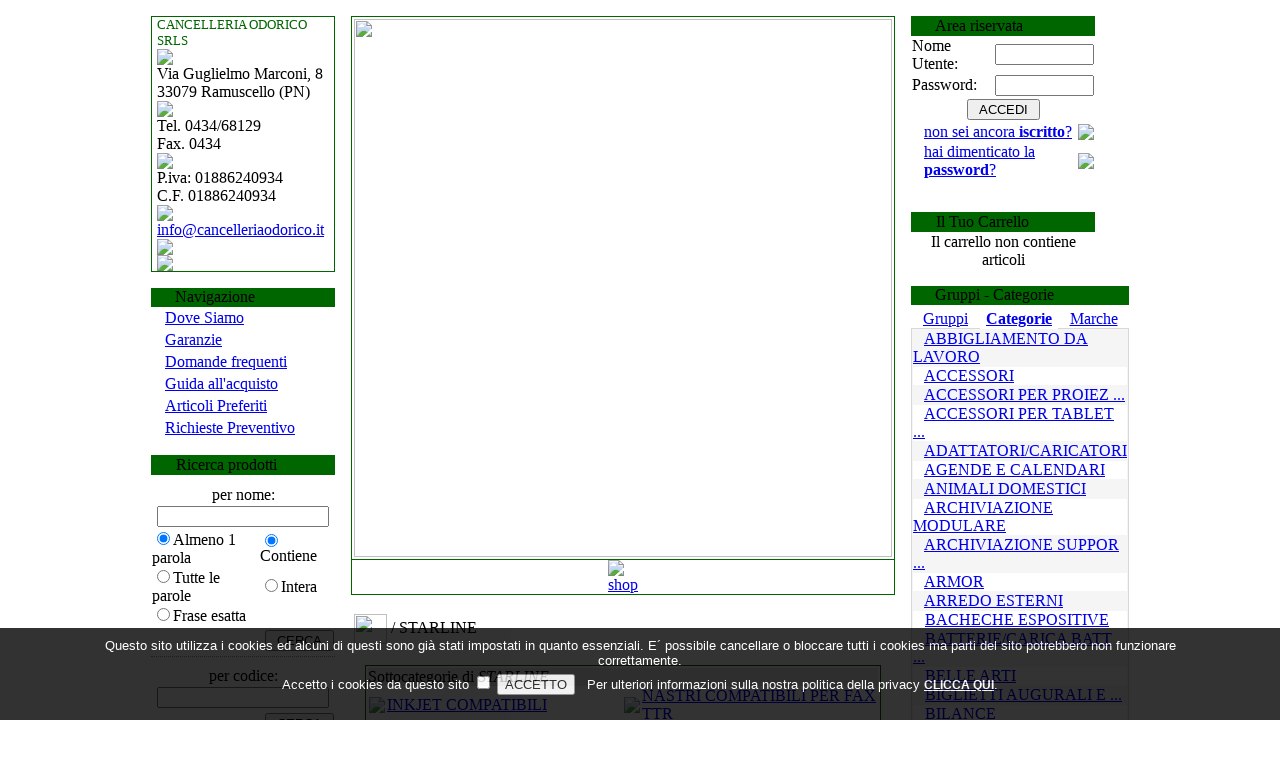

--- FILE ---
content_type: text/html
request_url: https://cancelleriaodorico.it/risultati_ricerca.asp?w=a&produttori=vuoto&categorie=STARLINE
body_size: 573582
content:
<html>
<head>
<meta http-equiv="Content-Language" content="it">
<meta http-equiv="Content-Type" content="text/html; charset=windows-1252" />
<LINK href="ecommerce_style.css" type="text/css" rel="STYLESHEET">
<LINK href="immagini/layout/ec.ico" rel="SHORTCUT ICON">
 

<script type="text/javascript" src="js/ajax.js"></script>

<script language="JavaScript" type="text/javascript">
function seleziona(id) {
  if (!document.getElementById) return;
  selDiv = document.getElementById(id);
  selDiv.style.color = "#FF8000";   
}
function deseleziona(id) {
  if (!document.getElementById) return;
  selDiv = document.getElementById(id);
  selDiv.style.color = "#333333"; 
}

function Left(str, n){
	if (n <= 0)
	    return "";
	else if (n > String(str).length)
	    return str;
	else
	    return String(str).substring(0,n);
}
function Right(str, n){
    if (n <= 0)
       return "";
    else if (n > String(str).length)
       return str;
    else {
       var iLen = String(str).length;
       return String(str).substring(iLen, iLen - n);
    }
}

function trim(stringa){    
	while (stringa.substring(0,1) == ' '){        
		stringa = stringa.substring(1, stringa.length);    
	}    
	while (stringa.substring(stringa.length-1, stringa.length) == ' '){        
		stringa = stringa.substring(0,stringa.length-1);    
	}    
	return stringa;
}

var enableCache = false;
var jsCache = new Array();
var AjaxObjects = new Array();


function ShowContent(divId,ajaxIndex,url)

{
	document.getElementById(divId).innerHTML = AjaxObjects[ajaxIndex].response;
	if(enableCache){
		jsCache[url] = 	AjaxObjects[ajaxIndex].response;
	}
	AjaxObjects[ajaxIndex] = false;
}

function Ajax(divId,url,quale_form)
{
	if(enableCache && jsCache[url]){
		document.getElementById(divId).innerHTML = jsCache[url];
		return;
	}	
	var ajaxIndex = AjaxObjects.length;
	AjaxObjects[ajaxIndex] = new sack();
	AjaxObjects[ajaxIndex].requestFile = url+"?quantitativo="+quale_form.quantitativo.value+"&idarticolo="+quale_form.idarticolo.value;
	AjaxObjects[ajaxIndex].onCompletion = function(){ ShowContent(divId,ajaxIndex,url); };
	AjaxObjects[ajaxIndex].runAJAX();
}

function Ajax_link(quale_cod)
{
	var divId = 'carrellino_veloce'
	var url = 'reserved/carrellino_veloce_agg.asp'
	var ajaxIndex = AjaxObjects.length;
	AjaxObjects[ajaxIndex] = new sack();
	AjaxObjects[ajaxIndex].requestFile = url+"?cod_ext="+quale_cod;
	AjaxObjects[ajaxIndex].onCompletion = function(){ ShowContent(divId,ajaxIndex,url); };
	AjaxObjects[ajaxIndex].runAJAX();
}
/////////////////////////////////////////////////////////////////////////////////////////////////////////////////////////

var enableCache_leggi = false;
var jsCache_leggi = new Array();
var AjaxObjects_leggi = new Array();

function Ajax_leggi(divId,url)
{
	if(enableCache_leggi && jsCache_leggi[url]){
		document.getElementById(divId).innerHTML = jsCache_leggi[url];
		return;
	}	
	var ajaxIndex_leggi = AjaxObjects_leggi.length;
	AjaxObjects_leggi[ajaxIndex_leggi] = new sack();
	AjaxObjects_leggi[ajaxIndex_leggi].requestFile = url;
	AjaxObjects_leggi[ajaxIndex_leggi].onCompletion = function(){ ShowContent_leggi(divId,ajaxIndex_leggi,url); };
	AjaxObjects_leggi[ajaxIndex_leggi].runAJAX();
}

function ShowContent_leggi(divId,ajaxIndex_leggi,url)

{
	document.getElementById(divId).innerHTML = AjaxObjects_leggi[ajaxIndex_leggi].response;
	if(enableCache_leggi){
		jsCache_leggi[url] = 	AjaxObjects_leggi[ajaxIndex_leggi].response;
	}
	AjaxObjects_leggi[ajaxIndex_leggi] = false;
}
</script>
<a name='inizioPagina'></a> 
<script type="text/javascript">
function checkRPP(){
	if(trim(document.vai_pag.PageNo.value)=="") {
		alert("Attenzione! Specificare il numero di Pagina");
		document.vai_pag.PageNo.focus();
		return false;
	}
	if(document.vai_pag.PageNo.value.indexOf(".") != -1) {
		alert("Attenzione! Il punto (.) non è consentito nel numero di Pagina");
		document.vai_pag.PageNo.focus();
		return false;
	}
	if(isNaN(document.vai_pag.PageNo.value)) {
		alert("Il numero di Pagina deve essere numerico.");
		document.vai_pag.PageNo.focus();
		return false;
	}	
	if(document.vai_pag.PageNo.value < 1) {
		alert("Il numero di Pagina deve essere maggiore di zero");
		document.vai_pag.PageNo.focus();
		return false;
	}
	if(parseInt(document.vai_pag.PageNo.value) > parseInt(document.vai_pag.tot_pagine.value)) {
		alert("Il numero di Pagina non può essere maggiore del numero totale Pagine ("+document.vai_pag.tot_pagine.value+")");
		document.vai_pag.PageNo.focus();
		return false;
	}	
	
}


	function mostrafoto(idTR,per_pagina){
		document.getElementById(idTR).style.display="none";
		document.getElementById(idTR+per_pagina).style.display="";
	}
	function nascondifoto(idTR,per_pagina){
		document.getElementById(idTR).style.display="none";
		document.getElementById(idTR-per_pagina).style.display="";
	}


// funzione per cambiare lo stato della tabella
function CambiaTabella(idTR,idTR1,idTR2){
	document.getElementById(idTR).style.display="";
	document.getElementById(idTR1).style.display="none";
	document.getElementById(idTR2).style.display="";
}

function CambiaTabella_1(idTR,idTR1,idTR2){
	document.getElementById(idTR).style.display="none";
	document.getElementById(idTR1).style.display="";
	document.getElementById(idTR2).style.display="none";
}

function confronta(url, name) {
var dim1=((screen.availWidth-100));
var dim2=((screen.availHeight-120));
  popupWin = window.open(url, name,'scrollbars=1,resizable=1,toolbar=0,width='+dim1+',height='+dim2+',top=10,left=10')
}

function openWindow_prev(url, name) {
  popupWin = window.open(url, name,'scrollbars=1,resizable=0,toolbar=0,width=300,height=140,top=10,left=10')
}
</script>


	<title>STARLINE - CANCELLERIA ODORICO SRLS</title>
	<meta name="description" content="ricerca nel sito per STARLINE - ">
	<meta name="keywords" content="STARLINE">

<meta name="author" content=CANCELLERIA ODORICO SRLS>
<meta name="copyright" content="Base s.r.l.">
<meta name="Owner" content="Base s.r.l.">
<meta http-equiv="Reply-to" content=info@cancelleriaodorico.it>
<meta http-equiv="content-language" content="IT">
<meta http-equiv="Content-Type" content="text/html; iso-8859-1">
<meta name="robots" content="INDEX,FOLLOW">
<meta name="creation_Date" content=21/01/2026>
<meta name="revisit-after" content="7 days">
<META NAME="Rating" CONTENT="Safe For Kids">
</head>
<body>


<div align="center">
<style type="text/css">
#eucookielaw {
	display:none;
	font-family: Verdana, Arial, Helvetica, sans-serif; font-size: 10pt; 
	font-style: normal; color: #333333 ; font-weight: normal;
}

A.link_cookies:link {COLOR: #fff; TEXT-DECORATION: none;}
A.link_cookies:active {COLOR: #fff; TEXT-DECORATION: none;}
A.link_cookies:visited {COLOR: #fff; TEXT-DECORATION: none;}
A.link_cookies:hover {COLOR: #fff; TEXT-DECORATION: underline;}
</style>
<script src="https://ajax.googleapis.com/ajax/libs/jquery/1.7.2/jquery.min.js" type="text/javascript"></script>

<script type="text/javascript">
function SetCookie(c_name,value,expiredays)
{
var exdate=new Date()
	exdate.setDate(exdate.getDate()+expiredays)
	document.cookie=c_name+ "=" +escape(value)+";path=/"+((expiredays==null) ? "" : ";expires="+exdate.toGMTString())
}
</script>
           
    <table border="0" width="960" id="table4" cellspacing="0" cellpadding="0" style="height:100%">
	
          <tr>
            <td width="200">
                <table border="0" width="100%" cellspacing="0" cellpadding="0">
                    <tr>
                    <td width="8" height="8"><img border="0" src="immagini/layout/layout_alto_sx.png" width="8" height="8"></td>
                    <td height="8" background="immagini/layout/layout_alto.png"><img border="0" src="immagini/layout/blank.gif" width="1" height="1"></td>
                    <td width="8" height="8"><img border="0" src="immagini/layout/layout_alto_dx.png" width="8" height="8"></td>
                    </tr>
                 </table>
            </td>
            <td width="560">
                <table border="0" width="100%" cellspacing="0" cellpadding="0">
                    <tr>
                    <td width="8" height="8"><img border="0" src="immagini/layout/layout_alto_sx.png" width="8" height="8"></td>
                    <td height="8" background="immagini/layout/layout_alto.png"><img border="0" src="immagini/layout/blank.gif" width="1" height="1"></td>
                    <td width="8" height="8"><img border="0" src="immagini/layout/layout_alto_dx.png" width="8" height="8"></td>
                    </tr>
                 </table>
            </td>
            <td width="200">
                <table border="0" width="100%" cellspacing="0" cellpadding="0">
                    <tr>
                    <td width="8" height="8"><img border="0" src="immagini/layout/layout_alto_sx.png" width="8" height="8"></td>
                    <td height="8" background="immagini/layout/layout_alto.png"><img border="0" src="immagini/layout/blank.gif" width="1" height="1"></td>
                    <td width="8" height="8"><img border="0" src="immagini/layout/layout_alto_dx.png" width="8" height="8"></td>
                    </tr>
                 </table>
            </td>
          </tr>
        
        <tr>
            <td width="200" valign="top" class="blocca_tabella">
                <!-- *********************** Layout: COLONNA DI SINISTRA *********************** -->
                <table border='0' width='200' cellspacing='0' cellpadding='0'>	<tr>		<td width='8' background='immagini/layout/layout_sx.png'><img border='0' src='immagini/layout/blank.gif' width='1' height='1'></td>		<td bgcolor='#FFFFFF' valign='top'><LINK href="ecommerce_style.css" type="text/css" rel="STYLESHEET">
<LINK href="immagini/layout/ec.ico" rel="SHORTCUT ICON">

<table align="center" border="1" width="184" height="126" bordercolor="#006600" style="border-collapse:collapse" cellpadding="0" cellspacing="0" class="testopiccolonero">
    <tr>
        <td>
            <table align="center" border="0" width="95%" bordercolor="#006600" style="border-collapse:collapse" cellpadding="0" cellspacing="0" class="testopiccolonero">
                <tr>
                    <td>
                    <font color="#006600" size="2">CANCELLERIA ODORICO SRLS</font>
					
					
                    </td>
                </tr>
                <tr>
                    <td height="5"><img src="immagini/layout/spaziatore.gif"></td>
                </tr>
                <tr>
                    <td>
                    Via Guglielmo Marconi, 8<br>33079 Ramuscello (PN)
                    </td>
                </tr>
                <tr>
                    <td height="5"><img src="immagini/layout/spaziatore.gif"></td>
                </tr>
                <tr>
                    <td>
                    Tel. 0434/68129
                    <br>
                    Fax. 0434
                    </td>
                </tr>
                <tr>
                    <td height="5"><img src="immagini/layout/spaziatore.gif"></td>
                </tr>
                <tr>
                    <td>
                    P.iva: 01886240934
						<br />
						C.F. 01886240934
                    </td>
                </tr>
                <tr>
                    <td height="5"><img src="immagini/layout/spaziatore.gif"></td>
                </tr>
                <tr>
                    <td>
                    
                    	<a href="mailto:info@cancelleriaodorico.it">info@cancelleriaodorico.it</a>
                    
                    </td>
                </tr>
				<tr>
					<td height="5"><img src="immagini/layout/spaziatore.gif"></td>
				</tr>
				
                <tr>
                    <td height="3"><img src="immagini/layout/spaziatore.gif"></td>
                </tr>
            </table>
        </td>
    </tr>
</table>
		</td>		<td background='immagini/layout/layout_dx.png'><img border='0' src='immagini/layout/blank.gif' width='1' height='1'></td>	</tr>	<tr>		<td width='8' height='8'><img border='0' src='immagini/layout/layout_basso_sx.png' width='8' height='8'></td>		<td height='8' background='immagini/layout/layout_basso.png'>		<img border='0' src='immagini/layout/blank.gif' width='1' height='1'></td>		<td width='8' width='8' height='8'><img border='0' src='immagini/layout/layout_basso_dx.png' width='8' height='8'></td>	</tr></table><table border='0' width='200' cellspacing='0' cellpadding='0'>	<tr>		<td width='8' height='8'><img border='0' src='immagini/layout/layout_alto_sx.png' width='8' height='8'></td>		<td height='8' background='immagini/layout/layout_alto.png'>		<img border='0' src='immagini/layout/blank.gif' width='1' height='1'></td>		<td width='8' height='8'><img border='0' src='immagini/layout/layout_alto_dx.png' width='8' height='8'></td>	</tr>	<tr>		<td width='8' background='immagini/layout/layout_sx.png'><img border='0' src='immagini/layout/blank.gif' width='1' height='1'></td>		<td bgcolor='#FFFFFF' valign='top'><LINK href="ecommerce_style.css" type="text/css" rel="STYLESHEET">
<LINK href="immagini/layout/ec.ico" rel="SHORTCUT ICON">

<script src="scripts/AC_RunActiveContent.js" type="text/javascript"></script>
<SCRIPT language=javascript>
function rolloverMenù(ind)
{
	ele = document.getElementById("td_menu1_"+ind);
	ele.src = "immagini/layout/quadratino_acceso.gif";			
	ele = document.getElementById("td_menu2_"+ind);
	//ele.style.backgroundColor='#e5ffce';
	ele = document.getElementById("td_menu3_"+ind);
	ele.src = "immagini/layout/barretta_accesa.gif";			
}
function rolloutMenù(ind)
{
	ele = document.getElementById("td_menu1_"+ind);
	ele.src = "immagini/layout/quadratino_spento.gif";
	ele = document.getElementById("td_menu2_"+ind);
	//ele.style.backgroundColor='#ffffff';
	ele = document.getElementById("td_menu3_"+ind);
	ele.src = "immagini/layout/barretta_spenta.gif";			
}
	
function openWindow_virtual(url, name) {
  popupWin = window.open(url, name,'scrollbars=1,resizable=0,toolbar=0,width=985,height=580,top=10,left=10')
}

</SCRIPT>
<table border="0" width="184" cellspacing="0" cellpadding="0" id="table20">
	<tr>
		<td bgcolor="#FFFFFF" valign="top">
		<table border="0" width="100%" cellspacing="0" cellpadding="0" id="table21" class="testomedio">
        	
			
            
			<tr>
				<td height="19" colspan="2" bgcolor="#006600" class="testo_modulo" background="immagini/intestazioni/intest_triang_quad.gif" align="left">
				&nbsp;&nbsp;&nbsp;&nbsp;&nbsp; Navigazione 
                </td>
			</tr>			
			<tr>
				<td>
					<div align="center">
					    <table class="testomedio" border="0" cellpadding="2" width="184" cellspacing="0" id="table22">
                        
                        
							  <tr onmouseover="javascript:rolloverMenù('4')" onmouseout="javascript:rolloutMenù('4')"> 
								<td class="sottolineata" width="8"><img id=td_menu1_4 border="0" src="immagini/layout/quadratino_spento.gif" width="8" height="8"></td>
								<td id=td_menu2_4 class="sottolineata" width="174"><a href="dove_siamo.asp">Dove Siamo</a></td>
								 <td class="sottolineata" width="4"><img id=td_menu3_4 border="0" src="immagini/layout/barretta_spenta.gif" width="4" height="8"></td>
							  </tr>	
						  
                              <tr onmouseover="javascript:rolloverMenù('6')" onmouseout="javascript:rolloutMenù('6')"> 
                                <td width="8" class="sottolineata"><img id=td_menu1_6 border="0" src="immagini/layout/quadratino_spento.gif" width="8" height="8"></td>
                                <td id=td_menu2_6 width="172" class="sottolineata"><a href="garanzie.asp">Garanzie</a></td>
                                <td  width="4" class="sottolineata"><img id=td_menu3_6 border="0" src="immagini/layout/barretta_spenta.gif" width="4" height="8"></td>
                              </tr>
							  
                              <tr onmouseover="javascript:rolloverMenù('19')" onmouseout="javascript:rolloutMenù('19')"> 
                                <td width="8" class="sottolineata"><img id=td_menu1_19 border="0" src="immagini/layout/quadratino_spento.gif" width="8" height="8"></td>
                                <td id=td_menu2_19 width="172" class="sottolineata"><a href="faq.asp">Domande frequenti</a></td>
                                <td  width="4" class="sottolineata"><img id=td_menu3_19 border="0" src="immagini/layout/barretta_spenta.gif" width="4" height="8"></td>
                              </tr>	
                          
                              <tr onmouseover="javascript:rolloverMenù('11')" onmouseout="javascript:rolloutMenù('11')"> 
                                <td class="sottolineata" width="8"><img id=td_menu1_11 border="0" src="immagini/layout/quadratino_spento.gif" width="8" height="8"></td>
                                <td id=td_menu2_11 width="172" class="sottolineata"><a href="javascript:openWindow_virtual('tour/guida_acquisto.asp')">Guida all'acquisto</a></td>
                                <td  width="4" class="sottolineata"><img id=td_menu3_11 border="0" src="immagini/layout/barretta_spenta.gif" width="4" height="8"></td>
                              </tr>	
                          
                              <tr onmouseover="javascript:rolloverMenù('17')" onmouseout="javascript:rolloutMenù('17')"> 
                                <td width="8" class="sottolineata"><img id=td_menu1_17 border="0" src="immagini/layout/quadratino_spento.gif" width="8" height="8"></td>
                                <td id=td_menu2_17 width="172" class="sottolineata"><a href="piu_preferiti.asp">
								Articoli Preferiti
                                </a></td>
                                <td  width="4" class="sottolineata"><img id=td_menu3_17 border="0" src="immagini/layout/barretta_spenta.gif" width="4" height="8"></td>
                              </tr>
						  
                              <tr onmouseover="javascript:rolloverMenù('18')" onmouseout="javascript:rolloutMenù('18')"> 
                                <td width="8" class="sottolineata"><img id=td_menu1_18 border="0" src="immagini/layout/quadratino_spento.gif" width="8" height="8"></td>
                                <td id=td_menu2_18 width="172" class="sottolineata"><a href="preventivi.asp">Richieste Preventivo</a></td>
                                <td  width="4" class="sottolineata"><img id=td_menu3_18 border="0" src="immagini/layout/barretta_spenta.gif" width="4" height="8"></td>
                              </tr>
						  
                          				      						      					      
					    </table>						
						</div>
					</td>
				</tr>
			</table>
		</td>
	</tr>
</table>
		</td>		<td background='immagini/layout/layout_dx.png'><img border='0' src='immagini/layout/blank.gif' width='1' height='1'></td>	</tr>	<tr>		<td width='8' height='8'><img border='0' src='immagini/layout/layout_basso_sx.png' width='8' height='8'></td>		<td height='8' background='immagini/layout/layout_basso.png'>		<img border='0' src='immagini/layout/blank.gif' width='1' height='1'></td>		<td width='8' width='8' height='8'><img border='0' src='immagini/layout/layout_basso_dx.png' width='8' height='8'></td>	</tr></table><table border='0' width='200' cellspacing='0' cellpadding='0'>	<tr>		<td width='8' height='8'><img border='0' src='immagini/layout/layout_alto_sx.png' width='8' height='8'></td>		<td height='8' background='immagini/layout/layout_alto.png'>		<img border='0' src='immagini/layout/blank.gif' width='1' height='1'></td>		<td width='8' height='8'><img border='0' src='immagini/layout/layout_alto_dx.png' width='8' height='8'></td>	</tr>	<tr>		<td width='8' background='immagini/layout/layout_sx.png'><img border='0' src='immagini/layout/blank.gif' width='1' height='1'></td>		<td bgcolor='#FFFFFF' valign='top'><LINK href="ecommerce_style.css" type="text/css" rel="STYLESHEET">
<LINK href="immagini/layout/ec.ico" rel="SHORTCUT ICON">


<script language="JavaScript">
var produttori_ric = 'vuoto';
var categorie_ric = 'STARLINE';
var produttori = new Array();
produttori[0] = new Array('ABBIGLIAMENTO DA LAVORO|-|-|ABBIGLIAMENTO DA LAVORO','PRODOTTI PER COMUNITA’|-|-|PRODOTTI PER COMUNITA’');
produttori[1] = new Array('ACCESSORI|-|-|ACCESSORI','SCUOLA|-|-|SCUOLA');
produttori[2] = new Array('ACCESSORI PER PROIEZIONE|-|-|ACCESSORI PER PROIEZIONE','VISUAL E COMUNICAZIONE|-|-|VISUAL E COMUNICAZIONE');
produttori[3] = new Array('ACCESSORI PER TABLET E SMARTPHONE|-|-|ACCESSORI PER TABLET E SMARTPHONE','INFORMATICA|-|-|INFORMATICA');
produttori[4] = new Array('ADATTATORI/CARICATORI|-|-|ADATTATORI/CARICATORI','INFORMATICA|-|-|INFORMATICA');
produttori[5] = new Array('AGENDE E CALENDARI|-|-|AGENDE E CALENDARI','CARTOTECNICA|-|-|CARTOTECNICA');
produttori[6] = new Array('ANIMALI DOMESTICI|-|-|ANIMALI DOMESTICI','AREE ESTERNE, TEMPO LIBERO E PET|-|-|AREE ESTERNE, TEMPO LIBERO E PET');
produttori[7] = new Array('ARCHIVIAZIONE MODULARE|-|-|ARCHIVIAZIONE MODULARE','ARCHIVIAZIONE|-|-|ARCHIVIAZIONE');
produttori[8] = new Array('ARCHIVIAZIONE SUPPORTI MAGNETICI|-|-|ARCHIVIAZIONE SUPPORTI MAGNETICI','INFORMATICA|-|-|INFORMATICA');
produttori[9] = new Array('ARMOR|-|-|ARMOR','CONSUMABILI|-|-|CONSUMABILI');
produttori[10] = new Array('ARREDO ESTERNI|-|-|ARREDO ESTERNI','AREE ESTERNE, TEMPO LIBERO E PET|-|-|AREE ESTERNE, TEMPO LIBERO E PET');
produttori[11] = new Array('BACHECHE ESPOSITIVE|-|-|BACHECHE ESPOSITIVE','VISUAL E COMUNICAZIONE|-|-|VISUAL E COMUNICAZIONE');
produttori[12] = new Array('BATTERIE/CARICA BATTERIE|-|-|BATTERIE/CARICA BATTERIE','MACCHINE PER L’UFFICIO|-|-|MACCHINE PER L’UFFICIO');
produttori[13] = new Array('BELLE ARTI|-|-|BELLE ARTI','SCUOLA|-|-|SCUOLA');
produttori[14] = new Array('BIGLIETTI AUGURALI E PARTECIPAZIONI|-|-|BIGLIETTI AUGURALI E PARTECIPAZIONI','REGALO|-|-|REGALO');
produttori[15] = new Array('BILANCE|-|-|BILANCE','SPEDIZIONE IMBALLO E MAGAZZINO|-|-|SPEDIZIONE IMBALLO E MAGAZZINO');
produttori[16] = new Array('BLOCCHI E PORTABLOCCHI|-|-|BLOCCHI E PORTABLOCCHI','CARTOTECNICA|-|-|CARTOTECNICA');
produttori[17] = new Array('BROTHER|-|-|BROTHER','CONSUMABILI|-|-|CONSUMABILI');
produttori[18] = new Array('BUSTE PER SPEDIZIONE|-|-|BUSTE PER SPEDIZIONE','SPEDIZIONE IMBALLO E MAGAZZINO|-|-|SPEDIZIONE IMBALLO E MAGAZZINO');
produttori[19] = new Array('BUSTE TRASPARENTI|-|-|BUSTE TRASPARENTI','ARCHIVIAZIONE|-|-|ARCHIVIAZIONE');
produttori[20] = new Array('CALCOLATRICI|-|-|CALCOLATRICI','MACCHINE PER L’UFFICIO|-|-|MACCHINE PER L’UFFICIO');
produttori[21] = new Array('CANON|-|-|CANON','CONSUMABILI|-|-|CONSUMABILI');
produttori[22] = new Array('CARTA - CARTONCINO|-|-|CARTA - CARTONCINO','SCUOLA|-|-|SCUOLA');
produttori[23] = new Array('CARTA IN RISME LASER - INKJET|-|-|CARTA IN RISME LASER - INKJET','CARTA|-|-|CARTA');
produttori[24] = new Array('CARTA IN ROTOLO LASER - INKJET|-|-|CARTA IN ROTOLO LASER - INKJET','CARTA|-|-|CARTA');
produttori[25] = new Array('CARTA MODULO CONTINUO|-|-|CARTA MODULO CONTINUO','CARTA|-|-|CARTA');
produttori[26] = new Array('CARTA SPECIALE PER STAMPANTI|-|-|CARTA SPECIALE PER STAMPANTI','CARTA|-|-|CARTA');
produttori[27] = new Array('CARTELLE E CARTELLINE IN CARTONE|-|-|CARTELLE E CARTELLINE IN CARTONE','ARCHIVIAZIONE|-|-|ARCHIVIAZIONE');
produttori[28] = new Array('CARTELLE E CARTELLINE IN PLASTICA|-|-|CARTELLE E CARTELLINE IN PLASTICA','ARCHIVIAZIONE|-|-|ARCHIVIAZIONE');
produttori[29] = new Array('CARTELLE SOSPESE E SUPPORTI|-|-|CARTELLE SOSPESE E SUPPORTI','ARCHIVIAZIONE|-|-|ARCHIVIAZIONE');
produttori[30] = new Array('CARTELLI E SEGNALETICA|-|-|CARTELLI E SEGNALETICA','VISUAL E COMUNICAZIONE|-|-|VISUAL E COMUNICAZIONE');
produttori[31] = new Array('CARTOTECNICA|-|-|CARTOTECNICA','SCUOLA|-|-|SCUOLA');
produttori[32] = new Array('CATERING E CASALINGHI|-|-|CATERING E CASALINGHI','PRODOTTI PER COMUNITA’|-|-|PRODOTTI PER COMUNITA’');
produttori[33] = new Array('COLLE - NASTRI ADESIVI|-|-|COLLE - NASTRI ADESIVI','CANCELLERIA|-|-|CANCELLERIA');
produttori[34] = new Array('COLORE E ACCESSORI|-|-|COLORE E ACCESSORI','SCUOLA|-|-|SCUOLA');
produttori[35] = new Array('COMPLEMENTI D’ARREDO|-|-|COMPLEMENTI D’ARREDO','ARREDAMENTO E COMPLEMENTI|-|-|ARREDAMENTO E COMPLEMENTI');
produttori[36] = new Array('COMPONENTI SCRIVANIA|-|-|COMPONENTI SCRIVANIA','CANCELLERIA|-|-|CANCELLERIA');
produttori[37] = new Array('COMPUPRINT|-|-|COMPUPRINT','CONSUMABILI|-|-|CONSUMABILI');
produttori[38] = new Array('CORNICI E LEGGII|-|-|CORNICI E LEGGII','VISUAL E COMUNICAZIONE|-|-|VISUAL E COMUNICAZIONE');
produttori[39] = new Array('CUCITRICI - LEVAPUNTI - PERFORATORI|-|-|CUCITRICI - LEVAPUNTI - PERFORATORI','CANCELLERIA|-|-|CANCELLERIA');
produttori[40] = new Array('DB|-|-|DB','CONSUMABILI|-|-|CONSUMABILI');
produttori[41] = new Array('DELL|-|-|DELL','CONSUMABILI|-|-|CONSUMABILI');
produttori[42] = new Array('DIDATTICA - BRICOLAGE|-|-|DIDATTICA - BRICOLAGE','SCUOLA|-|-|SCUOLA');
produttori[43] = new Array('DIDATTICO|-|-|DIDATTICO','GIOCHI|-|-|GIOCHI');
produttori[44] = new Array('DISPOSITIVI DI PROTEZIONE INDIVIDUALE (DPI)|-|-|DISPOSITIVI DI PROTEZIONE INDIVIDUALE (DPI)','PRODOTTI PER COMUNITA’|-|-|PRODOTTI PER COMUNITA’');
produttori[45] = new Array('DISTRUGGIDOCUMENTI|-|-|DISTRUGGIDOCUMENTI','MACCHINE PER L’UFFICIO|-|-|MACCHINE PER L’UFFICIO');
produttori[46] = new Array('DIVISORI / SEPARATORI|-|-|DIVISORI / SEPARATORI','ARCHIVIAZIONE|-|-|ARCHIVIAZIONE');
produttori[47] = new Array('ELETTRODOMESTICI|-|-|ELETTRODOMESTICI','PRODOTTI PER COMUNITA’|-|-|PRODOTTI PER COMUNITA’');
produttori[48] = new Array('EPSON|-|-|EPSON','CONSUMABILI|-|-|CONSUMABILI');
produttori[49] = new Array('ERGONOMIA DELL’ AMBIENTE DI LAVORO|-|-|ERGONOMIA DELL’ AMBIENTE DI LAVORO','INFORMATICA|-|-|INFORMATICA');
produttori[50] = new Array('ESPOSITORI E PORTADEPLIANT|-|-|ESPOSITORI E PORTADEPLIANT','VISUAL E COMUNICAZIONE|-|-|VISUAL E COMUNICAZIONE');
produttori[51] = new Array('ETICHETTATRICI E ACCESSORI|-|-|ETICHETTATRICI E ACCESSORI','MACCHINE PER L’UFFICIO|-|-|MACCHINE PER L’UFFICIO');
produttori[52] = new Array('ETICHETTE - PREZZATRICI - CARTELLI|-|-|ETICHETTE - PREZZATRICI - CARTELLI','CANCELLERIA|-|-|CANCELLERIA');
produttori[53] = new Array('EVIDENZIATORI|-|-|EVIDENZIATORI','SCRITTURA E CORREZIONE|-|-|SCRITTURA E CORREZIONE');
produttori[54] = new Array('FITNESS|-|-|FITNESS','AREE ESTERNE, TEMPO LIBERO E PET|-|-|AREE ESTERNE, TEMPO LIBERO E PET');
produttori[55] = new Array('FOOD|-|-|FOOD','PRODOTTI PER COMUNITA’|-|-|PRODOTTI PER COMUNITA’');
produttori[56] = new Array('FOTOCAMERE E VIDEOCAMERE DIGITALI|-|-|FOTOCAMERE E VIDEOCAMERE DIGITALI','INFORMATICA|-|-|INFORMATICA');
produttori[57] = new Array('G&G|-|-|G&G','CONSUMABILI|-|-|CONSUMABILI');
produttori[58] = new Array('GAMING|-|-|GAMING','INFORMATICA|-|-|INFORMATICA');
produttori[59] = new Array('GARDEN|-|-|GARDEN','AREE ESTERNE, TEMPO LIBERO E PET|-|-|AREE ESTERNE, TEMPO LIBERO E PET');
produttori[60] = new Array('GESTIONE RIFIUTI|-|-|GESTIONE RIFIUTI','PRODOTTI PER COMUNITA’|-|-|PRODOTTI PER COMUNITA’');
produttori[61] = new Array('GIOCHI DI SOCIETA’|-|-|GIOCHI DI SOCIETA’','GIOCHI|-|-|GIOCHI');
produttori[62] = new Array('GOMME E CORRETTORI|-|-|GOMME E CORRETTORI','SCRITTURA E CORREZIONE|-|-|SCRITTURA E CORREZIONE');
produttori[63] = new Array('GRUPPI DI CONTINUITÀ|-|-|GRUPPI DI CONTINUITÀ','INFORMATICA|-|-|INFORMATICA');
produttori[64] = new Array('HP|-|-|HP','CONSUMABILI|-|-|CONSUMABILI');
produttori[65] = new Array('IBM|-|-|IBM','CONSUMABILI|-|-|CONSUMABILI');
produttori[66] = new Array('IGIENE PERSONALE|-|-|IGIENE PERSONALE','PRODOTTI PER COMUNITA’|-|-|PRODOTTI PER COMUNITA’');
produttori[67] = new Array('INSETTICIDI E DISINFESTANTI|-|-|INSETTICIDI E DISINFESTANTI','AREE ESTERNE, TEMPO LIBERO E PET|-|-|AREE ESTERNE, TEMPO LIBERO E PET');
produttori[68] = new Array('KONICA - MINOLTA|-|-|KONICA - MINOLTA','CONSUMABILI|-|-|CONSUMABILI');
produttori[69] = new Array('KYOCERA-MITA|-|-|KYOCERA-MITA','CONSUMABILI|-|-|CONSUMABILI');
produttori[70] = new Array('LAVAGNE E ACCESSORI|-|-|LAVAGNE E ACCESSORI','VISUAL E COMUNICAZIONE|-|-|VISUAL E COMUNICAZIONE');
produttori[71] = new Array('LEXMARK|-|-|LEXMARK','CONSUMABILI|-|-|CONSUMABILI');
produttori[72] = new Array('MAGAZZINO|-|-|MAGAZZINO','SPEDIZIONE IMBALLO E MAGAZZINO|-|-|SPEDIZIONE IMBALLO E MAGAZZINO');
produttori[73] = new Array('MARCATORI|-|-|MARCATORI','SCRITTURA E CORREZIONE|-|-|SCRITTURA E CORREZIONE');
produttori[74] = new Array('MATERIALE ELETTRICO|-|-|MATERIALE ELETTRICO','PRODOTTI PER COMUNITA’|-|-|PRODOTTI PER COMUNITA’');
produttori[75] = new Array('MINUTERIA|-|-|MINUTERIA','CANCELLERIA|-|-|CANCELLERIA');
produttori[76] = new Array('MOBILI E ARREDI|-|-|MOBILI E ARREDI','ARREDAMENTO E COMPLEMENTI|-|-|ARREDAMENTO E COMPLEMENTI');
produttori[77] = new Array('MODULISTICA|-|-|MODULISTICA','CARTOTECNICA|-|-|CARTOTECNICA');
produttori[78] = new Array('MONITOR|-|-|MONITOR','MACCHINE PER L’UFFICIO|-|-|MACCHINE PER L’UFFICIO');
produttori[79] = new Array('MULTIFUNZIONE|-|-|MULTIFUNZIONE','MACCHINE PER L’UFFICIO|-|-|MACCHINE PER L’UFFICIO');
produttori[80] = new Array('NECESSAIRE REGALO E FESTA|-|-|NECESSAIRE REGALO E FESTA','REGALO|-|-|REGALO');
produttori[81] = new Array('NETWORKING|-|-|NETWORKING','INFORMATICA|-|-|INFORMATICA');
produttori[82] = new Array('OGGETTISTICA PERSONALE|-|-|OGGETTISTICA PERSONALE','REGALO|-|-|REGALO');
produttori[83] = new Array('OKI|-|-|OKI','CONSUMABILI|-|-|CONSUMABILI');
produttori[84] = new Array('OLIVETTI|-|-|OLIVETTI','CONSUMABILI|-|-|CONSUMABILI');
produttori[85] = new Array('PANASONIC|-|-|PANASONIC','CONSUMABILI|-|-|CONSUMABILI');
produttori[86] = new Array('PENNARELLI|-|-|PENNARELLI','SCRITTURA E CORREZIONE|-|-|SCRITTURA E CORREZIONE');
produttori[87] = new Array('PENNE A SFERA - ROLLER|-|-|PENNE A SFERA - ROLLER','SCRITTURA E CORREZIONE|-|-|SCRITTURA E CORREZIONE');
produttori[88] = new Array('PENNE REGALO|-|-|PENNE REGALO','REGALO|-|-|REGALO');
produttori[89] = new Array('PENNE STILOGRAFICHE - SFEROGRAFICHE|-|-|PENNE STILOGRAFICHE - SFEROGRAFICHE','SCRITTURA E CORREZIONE|-|-|SCRITTURA E CORREZIONE');
produttori[90] = new Array('PERIFERICHE PC|-|-|PERIFERICHE PC','INFORMATICA|-|-|INFORMATICA');
produttori[91] = new Array('PLANNING E CARTE GEOGRAFICHE|-|-|PLANNING E CARTE GEOGRAFICHE','VISUAL E COMUNICAZIONE|-|-|VISUAL E COMUNICAZIONE');
produttori[92] = new Array('PLASTIFICATRICI E ACCESSORI|-|-|PLASTIFICATRICI E ACCESSORI','MACCHINE PER L’UFFICIO|-|-|MACCHINE PER L’UFFICIO');
produttori[93] = new Array('PORTA NOTEBOOK|-|-|PORTA NOTEBOOK','INFORMATICA|-|-|INFORMATICA');
produttori[94] = new Array('PORTABIGLIETTI VARI E RUBRICHE|-|-|PORTABIGLIETTI VARI E RUBRICHE','ARCHIVIAZIONE|-|-|ARCHIVIAZIONE');
produttori[95] = new Array('PORTADOCUMENTI E CLASSIFICATORI|-|-|PORTADOCUMENTI E CLASSIFICATORI','ARCHIVIAZIONE|-|-|ARCHIVIAZIONE');
produttori[96] = new Array('PORTALISTINI|-|-|PORTALISTINI','ARCHIVIAZIONE|-|-|ARCHIVIAZIONE');
produttori[97] = new Array('PORTAMINE, MATITE E TEMPERAMATITE|-|-|PORTAMINE, MATITE E TEMPERAMATITE','SCRITTURA E CORREZIONE|-|-|SCRITTURA E CORREZIONE');
produttori[98] = new Array('PORTANOMI|-|-|PORTANOMI','VISUAL E COMUNICAZIONE|-|-|VISUAL E COMUNICAZIONE');
produttori[99] = new Array('PORTATABULATI|-|-|PORTATABULATI','ARCHIVIAZIONE|-|-|ARCHIVIAZIONE');
produttori[100] = new Array('PRIMO SOCCORSO|-|-|PRIMO SOCCORSO','PRODOTTI PER COMUNITA’|-|-|PRODOTTI PER COMUNITA’');
produttori[101] = new Array('PRINTRONIX|-|-|PRINTRONIX','CONSUMABILI|-|-|CONSUMABILI');
produttori[102] = new Array('PRODOTTI E ACCESSORI PER LA PULIZIA|-|-|PRODOTTI E ACCESSORI PER LA PULIZIA','PRODOTTI PER COMUNITA’|-|-|PRODOTTI PER COMUNITA’');
produttori[103] = new Array('PRODOTTI PER IL BAGNO|-|-|PRODOTTI PER IL BAGNO','PRODOTTI PER COMUNITA’|-|-|PRODOTTI PER COMUNITA’');
produttori[104] = new Array('PRODOTTI PULIZIA|-|-|PRODOTTI PULIZIA','INFORMATICA|-|-|INFORMATICA');
produttori[105] = new Array('RACCOGLITORI|-|-|RACCOGLITORI','ARCHIVIAZIONE|-|-|ARCHIVIAZIONE');
produttori[106] = new Array('RACCOGLITORI - CARTELLE|-|-|RACCOGLITORI - CARTELLE','SCUOLA|-|-|SCUOLA');
produttori[107] = new Array('REFILLS - STILOFORI|-|-|REFILLS - STILOFORI','SCRITTURA E CORREZIONE|-|-|SCRITTURA E CORREZIONE');
produttori[108] = new Array('REGISTRATORI|-|-|REGISTRATORI','ARCHIVIAZIONE|-|-|ARCHIVIAZIONE');
produttori[109] = new Array('RICAMBI PER STAMPANTI|-|-|RICAMBI PER STAMPANTI','MACCHINE PER L’UFFICIO|-|-|MACCHINE PER L’UFFICIO');
produttori[110] = new Array('RICOH|-|-|RICOH','CONSUMABILI|-|-|CONSUMABILI');
produttori[111] = new Array('RILEGATRICI E ACCESSORI|-|-|RILEGATRICI E ACCESSORI','MACCHINE PER L’UFFICIO|-|-|MACCHINE PER L’UFFICIO');
produttori[112] = new Array('ROTOLI PER MACCHINE DA UFFICIO|-|-|ROTOLI PER MACCHINE DA UFFICIO','CARTA|-|-|CARTA');
produttori[113] = new Array('SACCHETTI E SHOPPERS|-|-|SACCHETTI E SHOPPERS','PRODOTTI PER COMUNITA’|-|-|PRODOTTI PER COMUNITA’');
produttori[114] = new Array('SAMSUNG|-|-|SAMSUNG','CONSUMABILI|-|-|CONSUMABILI');
produttori[115] = new Array('SCATOLE ARCHIVIO E PROGETTO|-|-|SCATOLE ARCHIVIO E PROGETTO','ARCHIVIAZIONE|-|-|ARCHIVIAZIONE');
produttori[116] = new Array('SEDUTE, POLTRONE E DIVANETTI|-|-|SEDUTE, POLTRONE E DIVANETTI','ARREDAMENTO E COMPLEMENTI|-|-|ARREDAMENTO E COMPLEMENTI');
produttori[117] = new Array('SEGNAPERCORSI / ELIMINACODE|-|-|SEGNAPERCORSI / ELIMINACODE','VISUAL E COMUNICAZIONE|-|-|VISUAL E COMUNICAZIONE');
produttori[118] = new Array('SHARP|-|-|SHARP','CONSUMABILI|-|-|CONSUMABILI');
produttori[119] = new Array('SICUREZZA|-|-|SICUREZZA','SPEDIZIONE IMBALLO E MAGAZZINO|-|-|SPEDIZIONE IMBALLO E MAGAZZINO');
produttori[120] = new Array('SMALTIMENTO|-|-|SMALTIMENTO','SERVIZI|-|-|SERVIZI');
produttori[121] = new Array('STAMPANTI|-|-|STAMPANTI','MACCHINE PER L’UFFICIO|-|-|MACCHINE PER L’UFFICIO');
produttori[122] = new Array('STAMPANTI / SCANNER / FAX|-|-|STAMPANTI / SCANNER / FAX','MACCHINE PER L’UFFICIO|-|-|MACCHINE PER L’UFFICIO');
produttori[123] = new Array('STARLINE|-|-|STARLINE','CONSUMABILI|-|-|CONSUMABILI');
produttori[124] = new Array('STRUMENTI DISEGNO|-|-|STRUMENTI DISEGNO','SCUOLA|-|-|SCUOLA');
produttori[125] = new Array('STRUMENTI PER IMBALLO E SPEDIZIONE|-|-|STRUMENTI PER IMBALLO E SPEDIZIONE','SPEDIZIONE IMBALLO E MAGAZZINO|-|-|SPEDIZIONE IMBALLO E MAGAZZINO');
produttori[126] = new Array('SUPPORTI MAGNETICI|-|-|SUPPORTI MAGNETICI','INFORMATICA|-|-|INFORMATICA');
produttori[127] = new Array('TAGLIO|-|-|TAGLIO','CANCELLERIA|-|-|CANCELLERIA');
produttori[128] = new Array('TELEFONIA|-|-|TELEFONIA','INFORMATICA|-|-|INFORMATICA');
produttori[129] = new Array('TIMBRI|-|-|TIMBRI','CANCELLERIA|-|-|CANCELLERIA');
produttori[130] = new Array('TISSUE|-|-|TISSUE','PRODOTTI PER COMUNITA’|-|-|PRODOTTI PER COMUNITA’');
produttori[131] = new Array('TOSHIBA|-|-|TOSHIBA','CONSUMABILI|-|-|CONSUMABILI');
produttori[132] = new Array('TV|-|-|TV','INFORMATICA|-|-|INFORMATICA');
produttori[133] = new Array('UTAX|-|-|UTAX','CONSUMABILI|-|-|CONSUMABILI');
produttori[134] = new Array('VARIE|-|-|VARIE','PRODOTTI PER COMUNITA’|-|-|PRODOTTI PER COMUNITA’');
produttori[135] = new Array('VERIFICABANCONOTE - PORTACHIAVI - CASSETTE VARIE|-|-|VERIFICABANCONOTE - PORTACHIAVI - CASSETTE VARIE','CANCELLERIA|-|-|CANCELLERIA');
produttori[136] = new Array('XEROX|-|-|XEROX','CONSUMABILI|-|-|CONSUMABILI');



function preparaCategorie(){
	with (document.ricercaAvanzata.categorie){
		
			options[0]=new Option("tutte le categorie","vuoto");
		
		for (i=0;i<produttori.length;i++){
			var produttori_split = produttori[i][0].split("|-|-|")
			if (produttori_split[0].length > 19){
				options[i+1]=new Option(Left(produttori_split[0],19)+"...",produttori_split[1]);
				options[i+1].title = produttori_split[0];
			}else{
				options[i+1]=new Option(produttori_split[0],produttori_split[1]);
				options[i+1].title = produttori_split[0];
			}
			if (categorie_ric == produttori_split[1]){
				options.selectedIndex=i+1;
			}
		}
		//options.selectedIndex=0 ;
	}
}



function preparaProduttori(){
	with (document.ricercaAvanzata.produttori){
		contaOpzioni=0
		for (i=0;i<produttori.length;i++){
			for (x=1;x<produttori[i].length;x++){ 				
				test="riuscito";
				for (y=0;y<options.length;y++){ 
					if (options[y].value==produttori[i][x]){
						test="fallito";
					}
				}
				if (test=="riuscito"){
					options[contaOpzioni]=new Option(produttori[i][x],produttori[i][x]);
					options[contaOpzioni].title = produttori[i][x];
					contaOpzioni++;
				}	
			}
		}	
		var o = new Array()
		for(i=0;i<options.length;i++){
			o[o.length] = options[i].text;
		}
		while (options.length > 0){
			options[0]=null;
		}			
		o.sort();
		
			options[0]=new Option("tutti i gruppi","vuoto");
		
		for (i=1;i<o.length+1;i++){
			var o_split = o[i-1].split("|-|-|")
			if (o_split[0].length > 19){
				options[i]=new Option(Left(o_split[0],19)+"...",o_split[1]);
				options[i].title = o_split[0];
			}else{
				options[i]=new Option(o_split[0],o_split[1]);
				options[i].title = o_split[0];
			}
			if (produttori_ric == o_split[1]){
				options.selectedIndex=i;
			}
		}	
		//options.selectedIndex=0 ;
		
	}
}


function RiempiProduttori(source){ 
	selezione=document.ricercaAvanzata.produttori.value
	//alert('RiempiProduttori: '+source)
	selOpt=0;
	with (document.ricercaAvanzata.produttori){
		while (options.length > 0){
			options[0]=null;
		}
		if (source=="vuoto"){
			preparaProduttori();
		}else{
			for (i=0;i<produttori.length;i++){
				var produttori_split_01 = produttori[i][0].split("|-|-|")
				if (produttori_split_01[1]==source){
					for (x=1;x<produttori[i].length;x++){
						options[x-1]=new Option(produttori[i][x],produttori[i][x])
	  					if (options[x-1].value==selezione){
	  						selOpt = x;
	  					}						
					}
				}
			}
			var o = new Array()
			for(i=0;i<options.length;i++){
				o[o.length] = options[i].value;
			}
			while (options.length > 0){
				options[0]=null;
			}			
			o.sort();
			
				options[0]=new Option("tutti i gruppi","vuoto");
			
			for (i=1;i<o.length+1;i++){
				var o_split_01 = o[i-1].split("|-|-|")
				if (o[i-1].length > 19){
					options[i]=new Option(Left(o_split_01[0],19)+"...",o_split_01[1]);
					options[i].title = o_split_01[0];
				}else{
					options[i]=new Option(o_split_01[0],o_split_01[1]);
					options[i].title = o_split_01[0];
				}
			}				
			for(sel=0;sel<options.length;sel++){
				if (options[sel].value==selezione){
					selOpt = sel;
				}
			}							
		}
     	options.selectedIndex=selOpt ;
    	//document.ricercaAvanzata.produttori.focus();
	}
}


function RiempiCategorie(source){
	selezione=document.ricercaAvanzata.categorie.value
	//alert('RiempiCategorie: '+source)
	selOpt=0;
	with (document.ricercaAvanzata.categorie){
     	while (options.length > 0){
     		options[0]=null;
	    }
		
			options[0]=new Option("tutte le categorie","vuoto");
		
		if (source=="vuoto"){
			preparaCategorie()
		}else{		
			counter=0;
	    	for (x=0;x<produttori.length;x++){
	 	  		for (i=1;i<produttori[x].length;i++){
					var produttori_split_03 = produttori[x][i].split("|-|-|")
	    			if (produttori_split_03[1]==source){
		    			counter++;
						var produttori_split_04 = produttori[x][0].split("|-|-|")
						if (produttori_split_04[0].length > 19){
	  						options[counter]=new Option(Left(produttori_split_04[0],19)+"...",produttori_split_04[1]);
							options[counter].title = produttori_split_04[0];
						}else{
							options[counter]=new Option(produttori_split_04[0],produttori_split_04[1]);
							options[counter].title = produttori_split_04[0];
						}
	  					if (options[counter].value==selezione){
	  						selOpt = counter;
	  					}
	      			}
	      		}
	    	}
		    options.selectedIndex=selOpt;
		}
		//document.ricercaAvanzata.categorie.focus();
	}
}


function checkSemplice(val){
	if(document.ricercaSemplice.semplice.value=="") {
		alert("Attenzione! Specificare una parola da cercare nel nome o parte di essa");
		document.ricercaSemplice.semplice.focus();
		return false;
	}
	
	if (document.ricercaSemplice.RicTp_2[0].checked==true){
		var arrsemplice = document.ricercaSemplice.semplice.value.split(" "); 
		for(i=0; i<arrsemplice.length; i++){
			if(arrsemplice[i].length < 2) {
				alert("Attenzione! Inserire parole di almeno DUE caratteri in caso di scelta ''Almeno 1 parola''");
				document.ricercaSemplice.semplice.focus();
				return false;
			}
		}
	} else {
		if(document.ricercaSemplice.semplice.value.length < 2) {
			alert("Attenzione! Inserire almeno DUE caratteri nella ricerca per nome");
			document.ricercaSemplice.semplice.focus();
			return false;
		}
	}
	
	if(document.ricercaSemplice.semplice.value.indexOf("*") != -1) {
		alert("L'asterisco (*) nella ricerca per nome non è consentito");
		document.ricercaSemplice.semplice.focus();
		return false;
	}
	
	if(val=="1") 
	{
	ricercaSemplice.inviaSemplice.disabled=true
	
	}

	return true;	
}


function checkSempliceCodice(val){
	if(document.ricercaSempliceCodice.sempliceCodice.value=="") {
		alert("Attenzione! Specificare un codice o parte di esso");
		document.ricercaSempliceCodice.sempliceCodice.focus();
		return false;
	}
	
	if(document.ricercaSempliceCodice.sempliceCodice.value.length < 2) {
		alert("Attenzione! Inserire almeno DUE caratteri nella ricerca per codice");
		document.ricercaSempliceCodice.sempliceCodice.focus();
		return false;
	}
	
	if(document.ricercaSempliceCodice.sempliceCodice.value.indexOf("*") != -1) {
		alert("L'asterisco (*) nella ricerca per codice non è consentito");
		document.ricercaSempliceCodice.sempliceCodice.focus();
		return false;
	}
	
	if(val=="1") 
	{
	ricercaSempliceCodice.inviaSempliceCod.disabled=true
	
	}

	return true;	
}

function checkSempliceCodice_prod(val){
	if(document.ricercaSempliceCodice_prod.sempliceCodice_prod.value=="") {
		alert("Attenzione! Specificare un Codice Produttore o parte di esso");
		document.ricercaSempliceCodice_prod.sempliceCodice_prod.focus();
		return false;
	}
	
	if(document.ricercaSempliceCodice_prod.sempliceCodice_prod.value.length < 2) {
		alert("Attenzione! Inserire almeno DUE caratteri nella ricerca per codice Produttore");
		document.ricercaSempliceCodice_prod.sempliceCodice_prod.focus();
		return false;
	}
	
	if(document.ricercaSempliceCodice_prod.sempliceCodice_prod.value.indexOf("*") != -1) {
		alert("L'asterisco (*) nella ricerca per codice Produttore non è consentito");
		document.ricercaSempliceCodice_prod.sempliceCodice_prod.focus();
		return false;
	}
	
	if(val=="1") 
	{
	ricercaSempliceCodice_prod.inviaSempliceCod_prod.disabled=true
	
	}

	return true;	
}

function checkAvanzata(val){
	if(document.ricercaAvanzata.categorie.value=="vuoto"&&document.ricercaAvanzata.produttori.value=="vuoto") {
		alert("Attenzione! Specificare almeno una categoria o un gruppo.");
		document.ricercaAvanzata.categorie.focus();
		return false;
	}
	
	if(val=="1") 
	{
	ricercaAvanzata.inviaAvanzata.disabled=true
	
	}

	return true;	
}

function checkMarca(val){
	if(document.ricercaMarca.marca.value=="") {
		alert("Attenzione! Specificare una marca");
		document.ricercaMarca.marca.focus();
		return false;
	}
	
	if(val=="1") 
	{
	ricercaMarca.inviaMarca.disabled=true
	
	}

	return true;	
}
</script>


<table border="0" width="184" cellspacing="0" cellpadding="0" height="210">
		<tr>
			<td bgcolor="#FFFFFF" valign="top">
			<table class="testomedio" border="0" width="100%" cellspacing="0">
				<form name="ricercaSemplice" id="ricercaSemplice" method="post" action="risultati_ricerca.asp?w=b" onSubmit="return checkSemplice(1);">
				<tr>
					<td height="19" colspan="2" bgcolor="#006600" class="testo_modulo" background="immagini/intestazioni/intest_triang_quad.gif" align="left">
					&nbsp;&nbsp;&nbsp;&nbsp;&nbsp; Ricerca prodotti 
                    </td>
				</tr>
				<tr>
					<td colspan="2" height="10">
					<img border="0" src="immagini/layout/blank.gif" width="1" height="1"></td>
				</tr>
				<tr>
					<td colspan="2" align="center"><div class="testomedio" id="txtProdotto">per nome:</div></td>
				</tr>
				<tr>
					<td colspan="2" align="center">
					<input name="semplice" id="semplice" style="width:95%;" class="input" onfocus="seleziona('txtProdotto')" onblur="deseleziona('txtProdotto')"></td>
				</tr>
				<tr>
					<td colspan="2">
                        <table width="100%" border="0" cellspacing="0" cellpadding="0" class="testopiccolo">
                          <tr>                          	
                          <td width="59%"><input type="radio" name="RicTp_2" id="RicTp_2" value="uno" CHECKED onfocus="seleziona('uno')" onblur="deseleziona('uno')" title="Verrà ricercata ogni singola parola che dovesse comporre la voce inserita"><span id="uno">Almeno 1 parola</span></td>
                          <td width="41%"><input type="radio" name="RicTp" id="RicTp" value="part" CHECKED  onfocus="seleziona('parte')" onblur="deseleziona('parte')" title="I risultati potranno corrispondere anche solo in parte alla voce inserita"><span id="parte">Contiene</span></td>
                          </tr>
                          <tr>
                          <td><input type="radio" name="RicTp_2" id="RicTp_2" value="uno_all" onfocus="seleziona('uno_tutti')" onblur="deseleziona('uno_tutti')" title="Verranno ricercate le parole inserite anche distanti fra loro"><span id="uno_tutti">Tutte le parole</span></td>
                          <td><input type="radio" name="RicTp" id="RicTp" value="esat" onfocus="seleziona('esatta')" onblur="deseleziona('esatta')" title="I risultati dovranno corrispondere in maniera esatta alla voce inserita"><span id="esatta">Intera</span></td>
                          </tr>
                          <tr>
                            <td colspan="2"><input type="radio" name="RicTp_2" id="RicTp_2" value="all" onfocus="seleziona('tutti')" onblur="deseleziona('tutti')" title="Verrà ricercata l'intera voce inserita"><span id="tutti">Frase esatta</span></td>
                          </tr>
                        </table>
					</td>
				</tr>
				<tr>
					<td colspan="2" height="30">
					<p align="right">
					<input class="cerca" type="submit" value=" CERCA " name="inviaSemplice">
					</td>
				</tr>
				<tr>
					<td style="border-top: 1px dotted #999999;" colspan="2" height="10">
					<img border="0" src="immagini/layout/blank.gif" width="1" height="1"></td>
				</tr>
				</form>

				<form name="ricercaSempliceCodice" id="ricercaSempliceCodice" method="post" action="risultati_ricerca.asp?w=bc" onSubmit="return checkSempliceCodice(1);">
				<tr>
					<td colspan="2" align="center"><div class="testomedio" id="txtRicercaCodice">per codice:</div></td>
				</tr>
				<tr>
					<td colspan="2" align="center">
					<input name="sempliceCodice" id="sempliceCodice" style="width:95%;" class="input" onfocus="seleziona('txtRicercaCodice')" onblur="deseleziona('txtRicercaCodice')"></td>
				</tr>
				<tr>
					<td colspan="2" height="30">
					<p align="right">
					<input class="cerca" type="submit" value=" CERCA " name="inviaSempliceCod">
					</td>
				</tr>
				<tr>
					<td style="border-top: 1px dotted #999999;" colspan="2" height="10">
					<img border="0" src="immagini/layout/blank.gif" width="1" height="1"></td>
				</tr>
				</form>
                
				<form name="ricercaSempliceCodice_prod" id="ricercaSempliceCodice_prod" method="post" action="risultati_ricerca.asp?w=bp" onSubmit="return checkSempliceCodice_prod(1);">
				<tr>
					<td colspan="2" align="center"><div class="testomedio" id="txtRicercaCodice_prod">per codice produttore:</div></td>
				</tr>
				<tr>
					<td valign="bottom" colspan="2" align="center">
					<input name="sempliceCodice_prod" id="sempliceCodice_prod" style="width:95%;" class="input" onfocus="seleziona('txtRicercaCodice_prod')" onblur="deseleziona('txtRicercaCodice_prod')"></td>
				</tr>
				<tr>
					<td colspan="2" height="30">
					<p align="right">
					<input class="cerca" type="submit" value=" CERCA " name="inviaSempliceCod_prod">
					</td>
				</tr>
				</form>
           
				<form name="ricercaAvanzata" id="ricercaAvanzata" method="post" action="risultati_ricerca.asp?w=a" onSubmit="return checkAvanzata(1);">
				<tr>
					<td style="border-top: 1px dotted #999999;" colspan="2" height="10">
					<img border="0" src="immagini/layout/blank.gif" width="1" height="1"></td>
				</tr>
				<tr>
					<td colspan="2">
						<select class="input" size="1" name="produttori" id="produttori" style="float: right; width:100%" onChange="RiempiCategorie(this.options[selectedIndex].value)">
						</select>					
					</td>
					<tr>
					<td colspan="2">
						<select class="input" size="1" name="categorie" id="categorie" style="float: right; width:100%" onChange="RiempiProduttori(this.options[selectedIndex].value)">
						</select>	
					</td>
				</tr>
				<tr>
					<td colspan="2" height="30">
					<p align="right">
					
					<input class="cerca" type="submit" value=" CERCA " onmouseout="this.blur();" name="inviaAvanzata">
					</td>
				</tr>
				</form>
                
				<form name="ricercaMarca" id="ricercaMarca" method="post" action="risultati_ricerca.asp?w=a" onSubmit="return checkMarca(1);">
				<tr>
					<td style="border-top: 1px dotted #999999;" colspan="2" height="10">
					<img border="0" src="immagini/layout/blank.gif" width="1" height="1"></td>
				</tr>
				<tr>
					<td colspan="2">
						<select class="input" size="1" name="marca" id="marca" style="float: right; width:100%">
                        <option>Tutte le marche</option>
						
                                <option value="" title="">
								
								</option>
                                
                                <option value="3M" title="3M">
								3M
								</option>
                                
                                <option value="ABC segnaletica" title="ABC SEGNALETICA">
								ABC SEGNALETICA
								</option>
                                
                                <option value="ADDA" title="ADDA">
								ADDA
								</option>
                                
                                <option value="AIR MAX" title="AIR MAX">
								AIR MAX
								</option>
                                
                                <option value="ALBA" title="ALBA">
								ALBA
								</option>
                                
                                <option value="ALCA" title="ALCA">
								ALCA
								</option>
                                
                                <option value="ALCO" title="ALCO">
								ALCO
								</option>
                                
                                <option value="ALPENLIEBE" title="ALPENLIEBE">
								ALPENLIEBE
								</option>
                                
                                <option value="ALPLAST" title="ALPLAST">
								ALPLAST
								</option>
                                
                                <option value="AMACASA" title="AMACASA">
								AMACASA
								</option>
                                
                                <option value="Amati" title="AMATI">
								AMATI
								</option>
                                
                                <option value="AMBIPUR" title="AMBIPUR">
								AMBIPUR
								</option>
                                
                                <option value="Amica Chips" title="AMICA CHIPS">
								AMICA CHIPS
								</option>
                                
                                <option value="Amuchina Professional" title="AMUCHINA PROFESSIONAL">
								AMUCHINA PROFESSION ...
								</option>
                                
                                <option value="Apli" title="APLI">
								APLI
								</option>
                                
                                <option value="Arbory" title="ARBORY">
								ARBORY
								</option>
                                
                                <option value="ARDA" title="ARDA">
								ARDA
								</option>
                                
                                <option value="Arix" title="ARIX">
								ARIX
								</option>
                                
                                <option value="ARMET" title="ARMET">
								ARMET
								</option>
                                
                                <option value="ARMOR" title="ARMOR">
								ARMOR
								</option>
                                
                                <option value="ARTEXPORT" title="ARTEXPORT">
								ARTEXPORT
								</option>
                                
                                <option value="ARTLINE" title="ARTLINE">
								ARTLINE
								</option>
                                
                                <option value="AS MARRI" title="AS MARRI">
								AS MARRI
								</option>
                                
                                <option value="AURORA K.I.N." title="AURORA K.I.N.">
								AURORA K.I.N.
								</option>
                                
                                <option value="AVERY" title="AVERY">
								AVERY
								</option>
                                
                                <option value="AZ" title="AZ">
								AZ
								</option>
                                
                                <option value="BAHLSEN" title="BAHLSEN">
								BAHLSEN
								</option>
                                
                                <option value="Bakterio" title="BAKTERIO">
								BAKTERIO
								</option>
                                
                                <option value="BALMAR 2000" title="BALMAR 2000">
								BALMAR 2000
								</option>
                                
                                <option value="BANKERS BOX" title="BANKERS BOX">
								BANKERS BOX
								</option>
                                
                                <option value="BARILLA" title="BARILLA">
								BARILLA
								</option>
                                
                                <option value="Bauli" title="BAULI">
								BAULI
								</option>
                                
                                <option value="BEAUTONE" title="BEAUTONE">
								BEAUTONE
								</option>
                                
                                <option value="Beaverswood" title="BEAVERSWOOD">
								BEAVERSWOOD
								</option>
                                
                                <option value="Beilian" title="BEILIAN">
								BEILIAN
								</option>
                                
                                <option value="BELLETTI" title="BELLETTI">
								BELLETTI
								</option>
                                
                                <option value="Berni Group" title="BERNI GROUP">
								BERNI GROUP
								</option>
                                
                                <option value="BERTESI" title="BERTESI">
								BERTESI
								</option>
                                
                                <option value="BIC" title="BIC">
								BIC
								</option>
                                
                                <option value="BIC KIDS" title="BIC KIDS">
								BIC KIDS
								</option>
                                
                                <option value="BIG PARTY" title="BIG PARTY">
								BIG PARTY
								</option>
                                
                                <option value="BI-OFFICE" title="BI-OFFICE">
								BI-OFFICE
								</option>
                                
                                <option value="Biomerenda" title="BIOMERENDA">
								BIOMERENDA
								</option>
                                
                                <option value="BISTEFANI" title="BISTEFANI">
								BISTEFANI
								</option>
                                
                                <option value="BLASETTI" title="BLASETTI">
								BLASETTI
								</option>
                                
                                <option value="BM" title="BM">
								BM
								</option>
                                
                                <option value="BOLIS" title="BOLIS">
								BOLIS
								</option>
                                
                                <option value="Bong Packaging" title="BONG PACKAGING">
								BONG PACKAGING
								</option>
                                
                                <option value="Borghi d'Italia" title="BORGHI D'ITALIA">
								BORGHI D'ITALIA
								</option>
                                
                                <option value="BOSTIK" title="BOSTIK">
								BOSTIK
								</option>
                                
                                <option value="Bottari" title="BOTTARI">
								BOTTARI
								</option>
                                
                                <option value="Brancato" title="BRANCATO">
								BRANCATO
								</option>
                                
                                <option value="Breeze" title="BREEZE">
								BREEZE
								</option>
                                
                                <option value="BREF" title="BREF">
								BREF
								</option>
                                
                                <option value="BREFIOCART" title="BREFIOCART">
								BREFIOCART
								</option>
                                
                                <option value="BRIZZOLARI" title="BRIZZOLARI">
								BRIZZOLARI
								</option>
                                
                                <option value="BROTHER" title="BROTHER">
								BROTHER
								</option>
                                
                                <option value="BulkySoft" title="BULKYSOFT">
								BULKYSOFT
								</option>
                                
                                <option value="BURGO" title="BURGO">
								BURGO
								</option>
                                
                                <option value="CAIMI Luigi & figlio" title="CAIMI LUIGI & FIGLIO">
								CAIMI LUIGI & FIGLI ...
								</option>
                                
                                <option value="CANON" title="CANON">
								CANON
								</option>
                                
                                <option value="CANSON" title="CANSON">
								CANSON
								</option>
                                
                                <option value="CARIOCA" title="CARIOCA">
								CARIOCA
								</option>
                                
                                <option value="CART. GARDA" title="CART. GARDA">
								CART. GARDA
								</option>
                                
                                <option value="CARTELLI SEGNALATORI" title="CARTELLI SEGNALATORI">
								CARTELLI SEGNALATOR ...
								</option>
                                
                                <option value="Carvel" title="CARVEL">
								CARVEL
								</option>
                                
                                <option value="CASIO" title="CASIO">
								CASIO
								</option>
                                
                                <option value="CEP" title="CEP">
								CEP
								</option>
                                
                                <option value="CerealTerra" title="CEREALTERRA">
								CEREALTERRA
								</option>
                                
                                <option value="CFG" title="CFG">
								CFG
								</option>
                                
                                <option value="Chante Claire" title="CHANTE CLAIRE">
								CHANTE CLAIRE
								</option>
                                
                                <option value="CHUPA CHUPS" title="CHUPA CHUPS">
								CHUPA CHUPS
								</option>
                                
                                <option value="CIF" title="CIF">
								CIF
								</option>
                                
                                <option value="CITROSIL" title="CITROSIL">
								CITROSIL
								</option>
                                
                                <option value="City Time" title="CITY TIME">
								CITY TIME
								</option>
                                
                                <option value="Coca-cola company" title="COCA-COLA COMPANY">
								COCA-COLA COMPANY
								</option>
                                
                                <option value="COCCOINA" title="COCCOINA">
								COCCOINA
								</option>
                                
                                <option value="COCCOLINO" title="COCCOLINO">
								COCCOLINO
								</option>
                                
                                <option value="Cofra" title="COFRA">
								COFRA
								</option>
                                
                                <option value="COLOMPAC" title="COLOMPAC">
								COLOMPAC
								</option>
                                
                                <option value="COLOP" title="COLOP">
								COLOP
								</option>
                                
                                <option value="COMET" title="COMET">
								COMET
								</option>
                                
                                <option value="COMPUPRINT" title="COMPUPRINT">
								COMPUPRINT
								</option>
                                
                                <option value="Cotonet" title="COTONET">
								COTONET
								</option>
                                
                                <option value="COTONEVE" title="COTONEVE">
								COTONEVE
								</option>
                                
                                <option value="Cova & C" title="COVA & C">
								COVA & C
								</option>
                                
                                <option value="CRC" title="CRC">
								CRC
								</option>
                                
                                <option value="Cuki Professional" title="CUKI PROFESSIONAL">
								CUKI PROFESSIONAL
								</option>
                                
                                <option value="Cupper" title="CUPPER">
								CUPPER
								</option>
                                
                                <option value="CWR" title="CWR">
								CWR
								</option>
                                
                                <option value="CYCLON" title="CYCLON">
								CYCLON
								</option>
                                
                                <option value="DAHLE" title="DAHLE">
								DAHLE
								</option>
                                
                                <option value="DALER ROWNEY" title="DALER ROWNEY">
								DALER ROWNEY
								</option>
                                
                                <option value="DAS" title="DAS">
								DAS
								</option>
                                
                                <option value="DASH" title="DASH">
								DASH
								</option>
                                
                                <option value="DATA UFFICIO" title="DATA UFFICIO">
								DATA UFFICIO
								</option>
                                
                                <option value="DB" title="DB">
								DB
								</option>
                                
                                <option value="DC-FIX" title="DC-FIX">
								DC-FIX
								</option>
                                
                                <option value="DECADRY" title="DECADRY">
								DECADRY
								</option>
                                
                                <option value="DECO" title="DECO">
								DECO
								</option>
                                
                                <option value="DELL" title="DELL">
								DELL
								</option>
                                
                                <option value="DELTAPLUS" title="DELTAPLUS">
								DELTAPLUS
								</option>
                                
                                <option value="Derby" title="DERBY">
								DERBY
								</option>
                                
                                <option value="DIDO" title="DIDO">
								DIDO
								</option>
                                
                                <option value="Dimora Blu" title="DIMORA BLU">
								DIMORA BLU
								</option>
                                
                                <option value="Discovery" title="DISCOVERY">
								DISCOVERY
								</option>
                                
                                <option value="Diversey" title="DIVERSEY">
								DIVERSEY
								</option>
                                
                                <option value="Djois by 3L" title="DJOIS BY 3L">
								DJOIS BY 3L
								</option>
                                
                                <option value="Djois by Jalema" title="DJOIS BY JALEMA">
								DJOIS BY JALEMA
								</option>
                                
                                <option value="Djois by Tarifold" title="DJOIS BY TARIFOLD">
								DJOIS BY TARIFOLD
								</option>
                                
                                <option value="DOM" title="DOM">
								DOM
								</option>
                                
                                <option value="DOPLA" title="DOPLA">
								DOPLA
								</option>
                                
                                <option value="DOX" title="DOX">
								DOX
								</option>
                                
                                <option value="DURABLE" title="DURABLE">
								DURABLE
								</option>
                                
                                <option value="DURACELL" title="DURACELL">
								DURACELL
								</option>
                                
                                <option value="DYMO" title="DYMO">
								DYMO
								</option>
                                
                                <option value="Eco Ready" title="ECO READY">
								ECO READY
								</option>
                                
                                <option value="EDDING" title="EDDING">
								EDDING
								</option>
                                
                                <option value="EDIPRO" title="EDIPRO">
								EDIPRO
								</option>
                                
                                <option value="Elah" title="ELAH">
								ELAH
								</option>
                                
                                <option value="ELBA" title="ELBA">
								ELBA
								</option>
                                
                                <option value="EMINENT" title="EMINENT">
								EMINENT
								</option>
                                
                                <option value="EMTEC" title="EMTEC">
								EMTEC
								</option>
                                
                                <option value="Energizer" title="ENERGIZER">
								ENERGIZER
								</option>
                                
                                <option value="EPSON" title="EPSON">
								EPSON
								</option>
                                
                                <option value="Equilibra" title="EQUILIBRA">
								EQUILIBRA
								</option>
                                
                                <option value="ESSELTE" title="ESSELTE">
								ESSELTE
								</option>
                                
                                <option value="ESSSE CAFFE'" title="ESSSE CAFFE'">
								ESSSE CAFFE'
								</option>
                                
                                <option value="ETONA" title="ETONA">
								ETONA
								</option>
                                
                                <option value="EURO-CART" title="EURO-CART">
								EURO-CART
								</option>
                                
                                <option value="EUROCEL" title="EUROCEL">
								EUROCEL
								</option>
                                
                                <option value="Ewent" title="EWENT">
								EWENT
								</option>
                                
                                <option value="EXACOMPTA" title="EXACOMPTA">
								EXACOMPTA
								</option>
                                
                                <option value="FABER-CASTELL" title="FABER-CASTELL">
								FABER-CASTELL
								</option>
                                
                                <option value="FABRIANO" title="FABRIANO">
								FABRIANO
								</option>
                                
                                <option value="Faist" title="FAIST">
								FAIST
								</option>
                                
                                <option value="Fanta" title="FANTA">
								FANTA
								</option>
                                
                                <option value="FARMACOTONE" title="FARMACOTONE">
								FARMACOTONE
								</option>
                                
                                <option value="Fasma" title="FASMA">
								FASMA
								</option>
                                
                                <option value="FATO" title="FATO">
								FATO
								</option>
                                
                                <option value="FAVINI" title="FAVINI">
								FAVINI
								</option>
                                
                                <option value="FAVORIT" title="FAVORIT">
								FAVORIT
								</option>
                                
                                <option value="FELLOWES" title="FELLOWES">
								FELLOWES
								</option>
                                
                                <option value="FERRERO" title="FERRERO">
								FERRERO
								</option>
                                
                                <option value="FILA SPA" title="FILA SPA">
								FILA SPA
								</option>
                                
                                <option value="FILOFAX" title="FILOFAX">
								FILOFAX
								</option>
                                
                                <option value="Fior di loto" title="FIOR DI LOTO">
								FIOR DI LOTO
								</option>
                                
                                <option value="Fiorentini" title="FIORENTINI">
								FIORENTINI
								</option>
                                
                                <option value="Floorwash" title="FLOORWASH">
								FLOORWASH
								</option>
                                
                                <option value="FORTEX" title="FORTEX">
								FORTEX
								</option>
                                
                                <option value="FPP" title="FPP">
								FPP
								</option>
                                
                                <option value="FRASCHINI" title="FRASCHINI">
								FRASCHINI
								</option>
                                
                                <option value="Fresh&Clean" title="FRESH&CLEAN">
								FRESH&CLEAN
								</option>
                                
                                <option value="Fruit-tella" title="FRUIT-TELLA">
								FRUIT-TELLA
								</option>
                                
                                <option value="G&G" title="G&G">
								G&G
								</option>
                                
                                <option value="GANDOLFI" title="GANDOLFI">
								GANDOLFI
								</option>
                                
                                <option value="Garden Friend" title="GARDEN FRIEND">
								GARDEN FRIEND
								</option>
                                
                                <option value="GBC" title="GBC">
								GBC
								</option>
                                
                                <option value="Giblor's" title="GIBLOR'S">
								GIBLOR'S
								</option>
                                
                                <option value="GILLETTE" title="GILLETTE">
								GILLETTE
								</option>
                                
                                <option value="GIOTTO" title="GIOTTO">
								GIOTTO
								</option>
                                
                                <option value="GIOTTO BEBE" title="GIOTTO BEBE">
								GIOTTO BEBE
								</option>
                                
                                <option value="GIRMI" title="GIRMI">
								GIRMI
								</option>
                                
                                <option value="Glicemille" title="GLICEMILLE">
								GLICEMILLE
								</option>
                                
                                <option value="Gocciasana" title="GOCCIASANA">
								GOCCIASANA
								</option>
                                
                                <option value="Goleador" title="GOLEADOR">
								GOLEADOR
								</option>
                                
                                <option value="GOLIA" title="GOLIA">
								GOLIA
								</option>
                                
                                <option value="GOODSENSE" title="GOODSENSE">
								GOODSENSE
								</option>
                                
                                <option value="Grandsoleil" title="GRANDSOLEIL">
								GRANDSOLEIL
								</option>
                                
                                <option value="GrissinBon" title="GRISSINBON">
								GRISSINBON
								</option>
                                
                                <option value="HANSA" title="HANSA">
								HANSA
								</option>
                                
                                <option value="HELIT" title="HELIT">
								HELIT
								</option>
                                
                                <option value="HOHNER" title="HOHNER">
								HOHNER
								</option>
                                
                                <option value="HolenBecky" title="HOLENBECKY">
								HOLENBECKY
								</option>
                                
                                <option value="HOLENBURG" title="HOLENBURG">
								HOLENBURG
								</option>
                                
                                <option value="Hom-io" title="HOM-IO">
								HOM-IO
								</option>
                                
                                <option value="HP" title="HP">
								HP
								</option>
                                
                                <option value="HSM" title="HSM">
								HSM
								</option>
                                
                                <option value="I Provenzali" title="I PROVENZALI">
								I PROVENZALI
								</option>
                                
                                <option value="IBICO" title="IBICO">
								IBICO
								</option>
                                
                                <option value="IBM" title="IBM">
								IBM
								</option>
                                
                                <option value="Icoguanti" title="ICOGUANTI">
								ICOGUANTI
								</option>
                                
                                <option value="IKona+" title="IKONA+">
								IKONA+
								</option>
                                
                                <option value="In Factory" title="IN FACTORY">
								IN FACTORY
								</option>
                                
                                <option value="IN TEMPO" title="IN TEMPO">
								IN TEMPO
								</option>
                                
                                <option value="INFO" title="INFO">
								INFO
								</option>
                                
                                <option value="IRRADIO" title="IRRADIO">
								IRRADIO
								</option>
                                
                                <option value="Isnatch" title="ISNATCH">
								ISNATCH
								</option>
                                
                                <option value="Istant" title="ISTANT">
								ISTANT
								</option>
                                
                                <option value="ITERNET" title="ITERNET">
								ITERNET
								</option>
                                
                                <option value="JOYPAC" title="JOYPAC">
								JOYPAC
								</option>
                                
                                <option value="Karcher" title="KARCHER">
								KARCHER
								</option>
                                
                                <option value="KARTOS" title="KARTOS">
								KARTOS
								</option>
                                
                                <option value="KENSINGTON" title="KENSINGTON">
								KENSINGTON
								</option>
                                
                                <option value="King Collection" title="KING COLLECTION">
								KING COLLECTION
								</option>
                                
                                <option value="KING MEC" title="KING MEC">
								KING MEC
								</option>
                                
                                <option value="Koala" title="KOALA">
								KOALA
								</option>
                                
                                <option value="KOBRA" title="KOBRA">
								KOBRA
								</option>
                                
                                <option value="KODAK" title="KODAK">
								KODAK
								</option>
                                
                                <option value="KOH.I.NOOR" title="KOH.I.NOOR">
								KOH.I.NOOR
								</option>
                                
                                <option value="KONICA-MINOLTA" title="KONICA-MINOLTA">
								KONICA-MINOLTA
								</option>
                                
                                <option value="KYOCERA-MITA" title="KYOCERA-MITA">
								KYOCERA-MITA
								</option>
                                
                                <option value="La Briantina Professional" title="LA BRIANTINA PROFESSIONAL">
								LA BRIANTINA PROFES ...
								</option>
                                
                                <option value="La finestra sul cielo" title="LA FINESTRA SUL CIELO">
								LA FINESTRA SUL CIE ...
								</option>
                                
                                <option value="Laminart" title="LAMINART">
								LAMINART
								</option>
                                
                                <option value="LAVOR" title="LAVOR">
								LAVOR
								</option>
                                
                                <option value="Le moulin du privert" title="LE MOULIN DU PRIVERT">
								LE MOULIN DU PRIVER ...
								</option>
                                
                                <option value="LEBEZ" title="LEBEZ">
								LEBEZ
								</option>
                                
                                <option value="Lecta" title="LECTA">
								LECTA
								</option>
                                
                                <option value="LEGAMASTER" title="LEGAMASTER">
								LEGAMASTER
								</option>
                                
                                <option value="LEITZ" title="LEITZ">
								LEITZ
								</option>
                                
                                <option value="Leone" title="LEONE">
								LEONE
								</option>
                                
                                <option value="Levissima" title="LEVISSIMA">
								LEVISSIMA
								</option>
                                
                                <option value="LEXMARK" title="LEXMARK">
								LEXMARK
								</option>
                                
                                <option value="Lindt" title="LINDT">
								LINDT
								</option>
                                
                                <option value="Linea Flesh" title="LINEA FLESH">
								LINEA FLESH
								</option>
                                
                                <option value="LineKit" title="LINEKIT">
								LINEKIT
								</option>
                                
                                <option value="LISCIANI" title="LISCIANI">
								LISCIANI
								</option>
                                
                                <option value="LOACKER" title="LOACKER">
								LOACKER
								</option>
                                
                                <option value="LOCTITE" title="LOCTITE">
								LOCTITE
								</option>
                                
                                <option value="LOGEX PROFESSIONAL" title="LOGEX PROFESSIONAL">
								LOGEX PROFESSIONAL
								</option>
                                
                                <option value="Loison" title="LOISON">
								LOISON
								</option>
                                
                                <option value="Lucart" title="LUCART">
								LUCART
								</option>
                                
                                <option value="Luctra" title="LUCTRA">
								LUCTRA
								</option>
                                
                                <option value="LUMEN" title="LUMEN">
								LUMEN
								</option>
                                
                                <option value="LUX" title="LUX">
								LUX
								</option>
                                
                                <option value="LYRA" title="LYRA">
								LYRA
								</option>
                                
                                <option value="LYSOFORM" title="LYSOFORM">
								LYSOFORM
								</option>
                                
                                <option value="M+R" title="M+R">
								M+R
								</option>
                                
                                <option value="MAIL LITE" title="MAIL LITE">
								MAIL LITE
								</option>
                                
                                <option value="MAIMERI" title="MAIMERI">
								MAIMERI
								</option>
                                
                                <option value="Mainetti Bags" title="MAINETTI BAGS">
								MAINETTI BAGS
								</option>
                                
                                <option value="Malizia" title="MALIZIA">
								MALIZIA
								</option>
                                
                                <option value="MAPED" title="MAPED">
								MAPED
								</option>
                                
                                <option value="Maped Picnik" title="MAPED PICNIK">
								MAPED PICNIK
								</option>
                                
                                <option value="MAR PLAST" title="MAR PLAST">
								MAR PLAST
								</option>
                                
                                <option value="MARCHETTI" title="MARCHETTI">
								MARCHETTI
								</option>
                                
                                <option value="MARKIN" title="MARKIN">
								MARKIN
								</option>
                                
                                <option value="Maul" title="MAUL">
								MAUL
								</option>
                                
                                <option value="Mediacom" title="MEDIACOM">
								MEDIACOM
								</option>
                                
                                <option value="MEDIALINTERNATIONAL" title="MEDIALINTERNATIONAL">
								MEDIALINTERNATIONAL
								</option>
                                
                                <option value="Melchioni Family" title="MELCHIONI FAMILY">
								MELCHIONI FAMILY
								</option>
                                
                                <option value="METALPLUS" title="METALPLUS">
								METALPLUS
								</option>
                                
                                <option value="METHODO" title="METHODO">
								METHODO
								</option>
                                
                                <option value="Mister Nut" title="MISTER NUT">
								MISTER NUT
								</option>
                                
                                <option value="MKC" title="MKC">
								MKC
								</option>
                                
                                <option value="MobilPlastic" title="MOBILPLASTIC">
								MOBILPLASTIC
								</option>
                                
                                <option value="Molho Leone" title="MOLHO LEONE">
								MOLHO LEONE
								</option>
                                
                                <option value="MONDI" title="MONDI">
								MONDI
								</option>
                                
                                <option value="MONTEVERDE" title="MONTEVERDE">
								MONTEVERDE
								</option>
                                
                                <option value="MOTEX" title="MOTEX">
								MOTEX
								</option>
                                
                                <option value="MUSA" title="MUSA">
								MUSA
								</option>
                                
                                <option value="NAVIGATOR" title="NAVIGATOR">
								NAVIGATOR
								</option>
                                
                                <option value="NELSEN" title="NELSEN">
								NELSEN
								</option>
                                
                                <option value="NESTLE'" title="NESTLE'">
								NESTLE'
								</option>
                                
                                <option value="NETTUNO" title="NETTUNO">
								NETTUNO
								</option>
                                
                                <option value="NEUTRO ROBERTS" title="NEUTRO ROBERTS">
								NEUTRO ROBERTS
								</option>
                                
                                <option value="NEXCARE" title="NEXCARE">
								NEXCARE
								</option>
                                
                                <option value="Nidra" title="NIDRA">
								NIDRA
								</option>
                                
                                <option value="No Brand" title="NO BRAND">
								NO BRAND
								</option>
                                
                                <option value="NOBO" title="NOBO">
								NOBO
								</option>
                                
                                <option value="NT CUTTER" title="NT CUTTER">
								NT CUTTER
								</option>
                                
                                <option value="OKI" title="OKI">
								OKI
								</option>
                                
                                <option value="OLIVETTI" title="OLIVETTI">
								OLIVETTI
								</option>
                                
                                <option value="OMINO BIANCO" title="OMINO BIANCO">
								OMINO BIANCO
								</option>
                                
                                <option value="ORAL B" title="ORAL B">
								ORAL B
								</option>
                                
                                <option value="OSAMA" title="OSAMA">
								OSAMA
								</option>
                                
                                <option value="OXFORD" title="OXFORD">
								OXFORD
								</option>
                                
                                <option value="PAGNA" title="PAGNA">
								PAGNA
								</option>
                                
                                <option value="PANASONIC" title="PANASONIC">
								PANASONIC
								</option>
                                
                                <option value="PANTENE" title="PANTENE">
								PANTENE
								</option>
                                
                                <option value="Pantone" title="PANTONE">
								PANTONE
								</option>
                                
                                <option value="PAPERFLOW" title="PAPERFLOW">
								PAPERFLOW
								</option>
                                
                                <option value="PAPERMATE" title="PAPERMATE">
								PAPERMATE
								</option>
                                
                                <option value="PAPERNET" title="PAPERNET">
								PAPERNET
								</option>
                                
                                <option value="PARKER" title="PARKER">
								PARKER
								</option>
                                
                                <option value="PATTEX" title="PATTEX">
								PATTEX
								</option>
                                
                                <option value="PAVESI" title="PAVESI">
								PAVESI
								</option>
                                
                                <option value="PEGASO" title="PEGASO">
								PEGASO
								</option>
                                
                                <option value="PELIKAN" title="PELIKAN">
								PELIKAN
								</option>
                                
                                <option value="PENTEL" title="PENTEL">
								PENTEL
								</option>
                                
                                <option value="PERFETTI" title="PERFETTI">
								PERFETTI
								</option>
                                
                                <option value="PERFETTO" title="PERFETTO">
								PERFETTO
								</option>
                                
                                <option value="PERUGINA" title="PERUGINA">
								PERUGINA
								</option>
                                
                                <option value="PHILIPS" title="PHILIPS">
								PHILIPS
								</option>
                                
                                <option value="PIGNA" title="PIGNA">
								PIGNA
								</option>
                                
                                <option value="PILOT" title="PILOT">
								PILOT
								</option>
                                
                                <option value="Pip" title="PIP">
								PIP
								</option>
                                
                                <option value="Plastibor" title="PLASTIBOR">
								PLASTIBOR
								</option>
                                
                                <option value="PNP" title="PNP">
								PNP
								</option>
                                
                                <option value="Polti" title="POLTI">
								POLTI
								</option>
                                
                                <option value="Poly" title="POLY">
								POLY
								</option>
                                
                                <option value="POLYEDRA" title="POLYEDRA">
								POLYEDRA
								</option>
                                
                                <option value="POST-IT" title="POST-IT">
								POST-IT
								</option>
                                
                                <option value="POUT" title="POUT">
								POUT
								</option>
                                
                                <option value="PRESBITERO" title="PRESBITERO">
								PRESBITERO
								</option>
                                
                                <option value="Prim" title="PRIM">
								PRIM
								</option>
                                
                                <option value="PRIMO - MOROCOLOR" title="PRIMO - MOROCOLOR">
								PRIMO - MOROCOLOR
								</option>
                                
                                <option value="PRINTEX" title="PRINTEX">
								PRINTEX
								</option>
                                
                                <option value="PRINTRONIX" title="PRINTRONIX">
								PRINTRONIX
								</option>
                                
                                <option value="PRITT" title="PRITT">
								PRITT
								</option>
                                
                                <option value="ProntoDoc" title="PRONTODOC">
								PRONTODOC
								</option>
                                
                                <option value="Protemax" title="PROTEMAX">
								PROTEMAX
								</option>
                                
                                <option value="PVS" title="PVS">
								PVS
								</option>
                                
                                <option value="QUANTUM" title="QUANTUM">
								QUANTUM
								</option>
                                
                                <option value="QUOVADIS" title="QUOVADIS">
								QUOVADIS
								</option>
                                
                                <option value="Rapesco" title="RAPESCO">
								RAPESCO
								</option>
                                
                                <option value="RAPID" title="RAPID">
								RAPID
								</option>
                                
                                <option value="Rapunzel" title="RAPUNZEL">
								RAPUNZEL
								</option>
                                
                                <option value="Reflexx" title="REFLEXX">
								REFLEXX
								</option>
                                
                                <option value="Reiner" title="REINER">
								REINER
								</option>
                                
                                <option value="Repelt" title="REPELT">
								REPELT
								</option>
                                
                                <option value="RESISTO" title="RESISTO">
								RESISTO
								</option>
                                
                                <option value="REX SADOCH" title="REX SADOCH">
								REX SADOCH
								</option>
                                
                                <option value="REXEL" title="REXEL">
								REXEL
								</option>
                                
                                <option value="RI.PLAST" title="RI.PLAST">
								RI.PLAST
								</option>
                                
                                <option value="RICOH" title="RICOH">
								RICOH
								</option>
                                
                                <option value="Rolsac" title="ROLSAC">
								ROLSAC
								</option>
                                
                                <option value="RO-MA" title="RO-MA">
								RO-MA
								</option>
                                
                                <option value="Rossini" title="ROSSINI">
								ROSSINI
								</option>
                                
                                <option value="ROTHO" title="ROTHO">
								ROTHO
								</option>
                                
                                <option value="Rotolificio Pugliese" title="ROTOLIFICIO PUGLIESE">
								ROTOLIFICIO PUGLIES ...
								</option>
                                
                                <option value="ROTOMAR" title="ROTOMAR">
								ROTOMAR
								</option>
                                
                                <option value="ROTRING" title="ROTRING">
								ROTRING
								</option>
                                
                                <option value="SABACART" title="SABACART">
								SABACART
								</option>
                                
                                <option value="SAIWA" title="SAIWA">
								SAIWA
								</option>
                                
                                <option value="SAMSUNG" title="SAMSUNG">
								SAMSUNG
								</option>
                                
                                <option value="Samurai Party" title="SAMURAI PARTY">
								SAMURAI PARTY
								</option>
                                
                                <option value="SAN BENEDETTO" title="SAN BENEDETTO">
								SAN BENEDETTO
								</option>
                                
                                <option value="Sanitec" title="SANITEC">
								SANITEC
								</option>
                                
                                <option value="SCHNEIDER" title="SCHNEIDER">
								SCHNEIDER
								</option>
                                
                                <option value="SCOTCH" title="SCOTCH">
								SCOTCH
								</option>
                                
                                <option value="SCOTCH-BRITE" title="SCOTCH-BRITE">
								SCOTCH-BRITE
								</option>
                                
                                <option value="SCOTTON" title="SCOTTON">
								SCOTTON
								</option>
                                
                                <option value="SCRIC" title="SCRIC">
								SCRIC
								</option>
                                
                                <option value="SEALED AIR" title="SEALED AIR">
								SEALED AIR
								</option>
                                
                                <option value="SECURIT" title="SECURIT">
								SECURIT
								</option>
                                
                                <option value="Security Italia" title="SECURITY ITALIA">
								SECURITY ITALIA
								</option>
                                
                                <option value="SEI ROTA" title="SEI ROTA">
								SEI ROTA
								</option>
                                
                                <option value="SERENA GROUP" title="SERENA GROUP">
								SERENA GROUP
								</option>
                                
                                <option value="SHARP" title="SHARP">
								SHARP
								</option>
                                
                                <option value="SHARPIE" title="SHARPIE">
								SHARPIE
								</option>
                                
                                <option value="SIGEL" title="SIGEL">
								SIGEL
								</option>
                                
                                <option value="Signor Bio" title="SIGNOR BIO">
								SIGNOR BIO
								</option>
                                
                                <option value="SMAC" title="SMAC">
								SMAC
								</option>
                                
                                <option value="So.clean" title="SO.CLEAN">
								SO.CLEAN
								</option>
                                
                                <option value="SOEHNLE" title="SOEHNLE">
								SOEHNLE
								</option>
                                
                                <option value="SPERLARI" title="SPERLARI">
								SPERLARI
								</option>
                                
                                <option value="Sprite" title="SPRITE">
								SPRITE
								</option>
                                
                                <option value="STABILO" title="STABILO">
								STABILO
								</option>
                                
                                <option value="STAEDTLER" title="STAEDTLER">
								STAEDTLER
								</option>
                                
                                <option value="STANLEY" title="STANLEY">
								STANLEY
								</option>
                                
                                <option value="Star Progetti" title="STAR PROGETTI">
								STAR PROGETTI
								</option>
                                
                                <option value="STARLINE" title="STARLINE">
								STARLINE
								</option>
                                
                                <option value="STEINBEIS" title="STEINBEIS">
								STEINBEIS
								</option>
                                
                                <option value="STILCASA" title="STILCASA">
								STILCASA
								</option>
                                
                                <option value="STUDIO T" title="STUDIO T">
								STUDIO T
								</option>
                                
                                <option value="Sula" title="SULA">
								SULA
								</option>
                                
                                <option value="SURF" title="SURF">
								SURF
								</option>
                                
                                <option value="SVELTO" title="SVELTO">
								SVELTO
								</option>
                                
                                <option value="SWIFFER" title="SWIFFER">
								SWIFFER
								</option>
                                
                                <option value="TARTAN" title="TARTAN">
								TARTAN
								</option>
                                
                                <option value="TASKI" title="TASKI">
								TASKI
								</option>
                                
                                <option value="TAXON" title="TAXON">
								TAXON
								</option>
                                
                                <option value="TECNICAL 2" title="TECNICAL 2">
								TECNICAL 2
								</option>
                                
                                <option value="Tecnodidattica" title="TECNODIDATTICA">
								TECNODIDATTICA
								</option>
                                
                                <option value="TECNOSTYL" title="TECNOSTYL">
								TECNOSTYL
								</option>
                                
                                <option value="Tekna" title="TEKNA">
								TEKNA
								</option>
                                
                                <option value="Tenda" title="TENDA">
								TENDA
								</option>
                                
                                <option value="Tenderly Professional" title="TENDERLY PROFESSIONAL">
								TENDERLY PROFESSION ...
								</option>
                                
                                <option value="TeraPlast" title="TERAPLAST">
								TERAPLAST
								</option>
                                
                                <option value="TERRY" title="TERRY">
								TERRY
								</option>
                                
                                <option value="TESA" title="TESA">
								TESA
								</option>
                                
                                <option value="THEOBROMA" title="THEOBROMA">
								THEOBROMA
								</option>
                                
                                <option value="TICO" title="TICO">
								TICO
								</option>
                                
                                <option value="TIPP-EX" title="TIPP-EX">
								TIPP-EX
								</option>
                                
                                <option value="TITANIUM" title="TITANIUM">
								TITANIUM
								</option>
                                
                                <option value="TOMBOW" title="TOMBOW">
								TOMBOW
								</option>
                                
                                <option value="Tonkita Professional" title="TONKITA PROFESSIONAL">
								TONKITA PROFESSIONA ...
								</option>
                                
                                <option value="TOSHIBA" title="TOSHIBA">
								TOSHIBA
								</option>
                                
                                <option value="Total" title="TOTAL">
								TOTAL
								</option>
                                
                                <option value="TOWA" title="TOWA">
								TOWA
								</option>
                                
                                <option value="TRATTO" title="TRATTO">
								TRATTO
								</option>
                                
                                <option value="TRODAT" title="TRODAT">
								TRODAT
								</option>
                                
                                <option value="TRUST" title="TRUST">
								TRUST
								</option>
                                
                                <option value="TURIKAN" title="TURIKAN">
								TURIKAN
								</option>
                                
                                <option value="UHU" title="UHU">
								UHU
								</option>
                                
                                <option value="UNI MITSUBISHI" title="UNI MITSUBISHI">
								UNI MITSUBISHI
								</option>
                                
                                <option value="UNILUX" title="UNILUX">
								UNILUX
								</option>
                                
                                <option value="Unisit" title="UNISIT">
								UNISIT
								</option>
                                
                                <option value="U-Power" title="U-POWER">
								U-POWER
								</option>
                                
                                <option value="UTAX" title="UTAX">
								UTAX
								</option>
                                
                                <option value="Valledoro" title="VALLEDORO">
								VALLEDORO
								</option>
                                
                                <option value="Valverbe" title="VALVERBE">
								VALVERBE
								</option>
                                
                                <option value="Vama" title="VAMA">
								VAMA
								</option>
                                
                                <option value="Velamp" title="VELAMP">
								VELAMP
								</option>
                                
                                <option value="VELCOC" title="VELCOC">
								VELCOC
								</option>
                                
                                <option value="VERA" title="VERA">
								VERA
								</option>
                                
                                <option value="VERBATIM" title="VERBATIM">
								VERBATIM
								</option>
                                
                                <option value="Verdemax" title="VERDEMAX">
								VERDEMAX
								</option>
                                
                                <option value="VETRIL" title="VETRIL">
								VETRIL
								</option>
                                
                                <option value="Viander" title="VIANDER">
								VIANDER
								</option>
                                
                                <option value="VILEDA" title="VILEDA">
								VILEDA
								</option>
                                
                                <option value="Vitakraft" title="VITAKRAFT">
								VITAKRAFT
								</option>
                                
                                <option value="VIVA" title="VIVA">
								VIVA
								</option>
                                
                                <option value="ViviBio" title="VIVIBIO">
								VIVIBIO
								</option>
                                
                                <option value="VIVIDENT" title="VIVIDENT">
								VIVIDENT
								</option>
                                
                                <option value="WATERMAN" title="WATERMAN">
								WATERMAN
								</option>
                                
                                <option value="WC NET" title="WC NET">
								WC NET
								</option>
                                
                                <option value="WINNER" title="WINNER">
								WINNER
								</option>
                                
                                <option value="XEROX" title="XEROX">
								XEROX
								</option>
                                
                                <option value="XYRON" title="XYRON">
								XYRON
								</option>
                                
                                <option value="ZENITH" title="ZENITH">
								ZENITH
								</option>
                                
                                <option value="Zer%glutine" title="ZER%GLUTINE">
								ZER%GLUTINE
								</option>
                                
                                <option value="ZERO ZERO TONER" title="ZERO ZERO TONER">
								ZERO ZERO TONER
								</option>
                                
                                <option value="Zuegg" title="ZUEGG">
								ZUEGG
								</option>
                                
						</select>					
					</td>
				</tr>
				<tr>
					<td colspan="2" height="30">
					<p align="right">
					<input class="cerca" type="submit" value=" CERCA " onmouseout="this.blur();" name="inviaMarca">
					</td>
				</tr>
                <input name="produttori" id="produttori" type="hidden" value="vuoto">
                <input name="categorie" id="categorie" type="hidden" value="vuoto">
				</form>
				<tr>
					<td style="border-top: 1px dotted #999999;" colspan="2" height="10">
					<img border="0" src="immagini/layout/blank.gif" width="1" height="1"></td>
				</tr>		
			</table>
			</td>
		</tr>
</table>
	
<script>
preparaCategorie();preparaProduttori();RiempiProduttori('STARLINE');
</script>		</td>		<td background='immagini/layout/layout_dx.png'><img border='0' src='immagini/layout/blank.gif' width='1' height='1'></td>	</tr>	<tr>		<td width='8' height='8'><img border='0' src='immagini/layout/layout_basso_sx.png' width='8' height='8'></td>		<td height='8' background='immagini/layout/layout_basso.png'>		<img border='0' src='immagini/layout/blank.gif' width='1' height='1'></td>		<td width='8' width='8' height='8'><img border='0' src='immagini/layout/layout_basso_dx.png' width='8' height='8'></td>	</tr></table>
                    <table border="0" width="200" cellspacing="0" cellpadding="0" style="height:100%">
                        
                          <tr>
                            <td width="8" height="8"><img border="0" src="immagini/layout/layout_alto_sx.png" width="8" height="8"></td>
                            <td height="8" background="immagini/layout/layout_alto.png"><img border="0" src="immagini/layout/blank.gif" width="1" height="1"></td>
                            <td width="8" height="8"><img border="0" src="immagini/layout/layout_alto_dx.png" width="8" height="8"></td>
                          </tr>
                          <tr>
                            <td width="8" background="immagini/layout/layout_sx.png"><img border="0" src="immagini/layout/blank.gif" width="1" height="1"></td>
                            <td bgcolor="#FFFFFF" valign="top" style="height:100%;">&nbsp;</td>
                            <td width="8" background="immagini/layout/layout_dx.png"><img border="0" src="immagini/layout/blank.gif" width="1" height="1"></td>
                          </tr>
                        
                    </table>
            </td>
            <td width="560" valign="top" class="blocca_tabella">
                <!-- *********************** Layout: COLONNA CENTRALE *********************** -->
                <table border='0' width='200' cellspacing='0' cellpadding='0'>	<tr>		<td width='8' background='immagini/layout/layout_sx.png'><img border='0' src='immagini/layout/blank.gif' width='1' height='1'></td>		<td bgcolor='#FFFFFF' valign='top'><!--include file="gruppi_banner.asp"//-->
<script src="scripts/AC_RunActiveContent.js" type="text/javascript"></script>

	<script type="text/javascript">
    <!--
    function MM_swapImgRestore() { //v3.0
    var i,x,a=document.MM_sr; for(i=0;a&&i<a.length&&(x=a[i])&&x.oSrc;i++) x.src=x.oSrc;
    }
    function MM_preloadImages() { //v3.0
    var d=document; if(d.images){ if(!d.MM_p) d.MM_p=new Array();
    var i,j=d.MM_p.length,a=MM_preloadImages.arguments; for(i=0; i<a.length; i++)
    if (a[i].indexOf("#")!=0){ d.MM_p[j]=new Image; d.MM_p[j++].src=a[i];}}
    }
    
    function MM_findObj(n, d) { //v4.01
    var p,i,x;  if(!d) d=document; if((p=n.indexOf("?"))>0&&parent.frames.length) {
    d=parent.frames[n.substring(p+1)].document; n=n.substring(0,p);}
    if(!(x=d[n])&&d.all) x=d.all[n]; for (i=0;!x&&i<d.forms.length;i++) x=d.forms[i][n];
    for(i=0;!x&&d.layers&&i<d.layers.length;i++) x=MM_findObj(n,d.layers[i].document);
    if(!x && d.getElementById) x=d.getElementById(n); return x;
    }
    
    function MM_swapImage() { //v3.0
    var i,j=0,x,a=MM_swapImage.arguments; document.MM_sr=new Array; for(i=0;i<(a.length-2);i+=3)
    if ((x=MM_findObj(a[i]))!=null){document.MM_sr[j++]=x; if(!x.oSrc) x.oSrc=x.src; x.src=a[i+2];}
    }
    //-->
    </script>

		<table width="100%" border="1" cellspacing="0" cellpadding="0" style="border-collapse:collapse" bordercolor="#006600">
			<tr>
			
					<td align="center"><img src="immagini/banner/Logo_ecommerce.jpg" width="538" border="2" style="border-collapse:collapse; border-color:#FFFFFF"></td>
				
          </tr>
          
		
                <tr>
                    <td background="immagini/articoli/propri/menu_banner/sfondo_pulsanti.jpg">
                        <table width="100%" border="0" cellspacing="0" cellpadding="0">
                            <tr>
                                <td width="50%">&nbsp;</td>
                                <td><a href="index.asp" onMouseOut="MM_swapImgRestore()" onMouseOver="MM_swapImage('Image14','','immagini/articoli/propri/menu_banner/home_over.gif',1)"><img src="immagini/articoli/propri/menu_banner/home.gif" title="shop " name="Image14" border="0" id="Image14" /></a></td>
                                <td><a href="dynamic.asp?ID=1" onMouseOut="MM_swapImgRestore()" onMouseOver="MM_swapImage('Image15','','immagini/articoli/propri/menu_banner/azienda_over.gif',1)"><img src="immagini/articoli/propri/menu_banner/azienda.gif" title="" name="Image15" border="0" id="Image15" /></a></td>
                                <td><a href="dynamic.asp?ID=3" onMouseOut="MM_swapImgRestore()" onMouseOver="MM_swapImage('Image16','','immagini/articoli/propri/menu_banner/vendita_over.gif',1)"><img src="immagini/articoli/propri/menu_banner/vendita.gif" title="" name="Image16" border="0" id="Image16" /></a></td>
                                <td><a href="contatti.asp" onMouseOut="MM_swapImgRestore()" onMouseOver="MM_swapImage('Image17','','immagini/articoli/propri/menu_banner/contatti_over.gif',1)"><img src="immagini/articoli/propri/menu_banner/contatti.gif" title="" name="Image17" border="0" id="Image17" /></a></td>
								
									<td><a href="spedizione.asp" onMouseOut="MM_swapImgRestore()" onMouseOver="MM_swapImage('Image18','','immagini/articoli/propri/menu_banner/spedizione_over.gif',1)"><img src="immagini/articoli/propri/menu_banner/spedizione.gif" title="" name="Image18" border="0" id="Image18" /></a></td>
								                   
								<td><a href="offerte.asp" onMouseOut="MM_swapImgRestore()" onMouseOver="MM_swapImage('Image21','','immagini/articoli/propri/menu_banner/offerte_over.gif',1)"><img src="immagini/articoli/propri/menu_banner/offerte.gif" title="" name="Image21" border="0" id="Image21" /></a></td>
                                <td><a href="carrello.asp" onMouseOut="MM_swapImgRestore()" onMouseOver="MM_swapImage('Image22','','immagini/articoli/propri/menu_banner/carrello_over.gif',1)"><img src="immagini/articoli/propri/menu_banner/carrello.gif" title="" name="Image22" border="0" id="Image22" /></a></td>
                                <td width="50%">&nbsp;</td>
                            </tr>
                        </table>
                    </td>
                </tr>  
            
         
        </table>

				</td>		<td background='immagini/layout/layout_dx.png'><img border='0' src='immagini/layout/blank.gif' width='1' height='1'></td>	</tr>	<tr>		<td width='8' height='8'><img border='0' src='immagini/layout/layout_basso_sx.png' width='8' height='8'></td>		<td height='8' background='immagini/layout/layout_basso.png'>		<img border='0' src='immagini/layout/blank.gif' width='1' height='1'></td>		<td width='8' width='8' height='8'><img border='0' src='immagini/layout/layout_basso_dx.png' width='8' height='8'></td>	</tr></table>
			<!-- Inizio tabella contenuti   -->
			<table border="0" width="560" cellspacing="0" cellpadding="0" id="table14" height="100%">
				
					<tr>
						<td width="8" height="8"><img border="0" src="immagini/layout/layout_alto_sx.png" width="8" height="8"></td>
						<td height="8" background="immagini/layout/layout_alto.png"><img border="0" src="immagini/layout/blank.gif" width="1" height="1"></td>
						<td width="8" height="8"><img border="0" src="immagini/layout/layout_alto_dx.png" width="8" height="8"></td>
					</tr>
				
				<tr>
                	
                        <td width="8" background="immagini/layout/layout_sx.png"><img border="0" src="immagini/layout/blank.gif" width="1" height="1"></td>
					
					<td bgcolor="#FFFFFF" valign="top">
						<div align="center">
							<table border="0" width="100%" cellspacing="3" cellpadding="0" id="table27">
							<tr>
								<td class="testomedio" valgin="center">
								<img align="absmiddle" border="0" src="immagini/layout/cartellina_cat.gif" width="33" height="30"> /
								STARLINE
								</td>
							</tr>
							</table>
							<br>
								<table style='border-collapse:collapse' border='1' bordercolor='#006600' width='95%' cellpadding='2' cellspacing='3'><tr><td><table class='testopiccolo' border='0' width='100%' cellpadding='0' cellspacing='0'><tr>		<td colspan='2' width='100%' bgcolor='#e5e5e5' class='testomedio'>Sottocategorie di <i>STARLINE</i></td></tr><tr><td width='50%'>
							<table width="100%" cellpadding="1" cellspacing="0" border="0" class="testopiccolo">
							<tr>
							
                                <td width="6"><img src="immagini/layout/quadratino_quicklink.gif"></td>
                            
							<td><a href="?w=a&ql=on&produttori=vuoto&categorie=STARLINE&sottocategoria=INKJET+COMPATIBILI">INKJET COMPATIBILI</a></td>
							</tr>
							</table>
							</td><td width='50%'>
							<table width="100%" cellpadding="1" cellspacing="0" border="0" class="testopiccolo">
							<tr>
							
                                <td width="6"><img src="immagini/layout/quadratino_quicklink.gif"></td>
                            
							<td><a href="?w=a&ql=on&produttori=vuoto&categorie=STARLINE&sottocategoria=NASTRI+COMPATIBILI+PER+FAX+TTR">NASTRI COMPATIBILI PER FAX TTR</a></td>
							</tr>
							</table>
							</td></tr><tr><td width='50%'>
							<table width="100%" cellpadding="1" cellspacing="0" border="0" class="testopiccolo">
							<tr>
							
                                <td width="6"><img src="immagini/layout/quadratino_quicklink.gif"></td>
                            
							<td><a href="?w=a&ql=on&produttori=vuoto&categorie=STARLINE&sottocategoria=RIB+%A0NASTRI+PER+STAMPANTI">RIB  NASTRI PER STAMPANTI</a></td>
							</tr>
							</table>
							</td><td width='50%'>
							<table width="100%" cellpadding="1" cellspacing="0" border="0" class="testopiccolo">
							<tr>
							
                                <td width="6"><img src="immagini/layout/quadratino_quicklink.gif"></td>
                            
							<td><a href="?w=a&ql=on&produttori=vuoto&categorie=STARLINE&sottocategoria=RIB+NASTRI+PER+CALCOLATRICI+E+MACCHINE+DA+SCRIVERE">RIB NASTRI PER CALCOLATRICI E MACCHINE DA SCRIVERE</a></td>
							</tr>
							</table>
							</td></tr><tr><td width='50%'>
							<table width="100%" cellpadding="1" cellspacing="0" border="0" class="testopiccolo">
							<tr>
							
                                <td width="6"><img src="immagini/layout/quadratino_quicklink.gif"></td>
                            
							<td><a href="?w=a&ql=on&produttori=vuoto&categorie=STARLINE&sottocategoria=TONER+COMPATIBILI+FOTOCOPIATORI">TONER COMPATIBILI FOTOCOPIATORI</a></td>
							</tr>
							</table>
							</td><td width='50%'>
							<table width="100%" cellpadding="1" cellspacing="0" border="0" class="testopiccolo">
							<tr>
							
                                <td width="6"><img src="immagini/layout/quadratino_quicklink.gif"></td>
                            
							<td><a href="?w=a&ql=on&produttori=vuoto&categorie=STARLINE&sottocategoria=TONER+RICOSTRUITI">TONER RICOSTRUITI</a></td>
							</tr>
							</table>
							</td></tr><tr>		<td colspan='2'><br>			<table style='border-collapse:collapse' border='1' bordercolor='#006600' width='100%' cellpadding='2' cellspacing='3'>			<tr><td>			<table class='testopiccolo' border='0' width='100%' cellpadding='0' cellspacing='0'>				<tr>					<td bgcolor='#e5e5e5' colspan='2' class='testomedio'>Gruppi correlati					</td>				</tr><tr><td width='50%'>
										<table width="100%" cellpadding="1" cellspacing="0" border="0" class="testopiccolo">
										<tr>
                                        
                                            <td width="6"><img src="immagini/layout/quadratino_quicklink.gif"></td>
                                        
										<td><a class="quickLink" href="?w=a&produttori=CONSUMABILI&categorie=STARLINE">CONSUMABILI</a></td>
										</tr>
										</table>
										</td>			</table>			</td></tr>			</table></td></tr></table></td></tr></table><br><table style='border-collapse:collapse' border='1' bordercolor='#006600' cellpadding='2' cellspacing='3'><tr><td><table class='testopiccolo' border='0' width='100%' cellpadding='2' cellspacing='1'><tr>		<td width='100%' colspan='2' bgcolor='#e5e5e5' class='testomedio'>Marche disponibili</td></tr><tr><form method='get' name='vai_marca' id='vai_marca'><td align='right' width='60%'><select class='input' name='marca' id='marca'><option value='STARLINE'>STARLINE</option></select></td><td align='left' width='40%'><input name='tot_pagine' id='tot_pagine' type='hidden' value=''><input name='w' id='w' type='hidden' value='a'><input name='ql' id='ql' type='hidden' value=''> <input name='produttori' id='produttori' type='hidden' value='vuoto'><input name='categorie' id='categorie' type='hidden' value='STARLINE'><input name='sottocategoria' id='sottocategoria' type='hidden' value=''>&nbsp;&nbsp;<input class='button_vai' type='submit' value='Filtra' name='risFiltra' id='risFiltra'></td></form></tr></table></td></tr></table><form method='get' name='vai_pag' id='vai_pag' onSubmit='return checkRPP();' action='risultati_ricerca.asp'> <p class='testomedio'>Risultati da 1 a 20 di 989 | vai a pagina: <input name='PageNo' id='PageNo' style='width:8%' class='input'> <input class='button_vai' type='submit' value='Vai' name='risCerca' id='risCerca'><input name='tot_pagine' id='tot_pagine' type='hidden' value='50'><input name='w' id='w' type='hidden' value='a'><input name='orderBy' id='orderBy' type='hidden' value=''><input name='ql' id='ql' type='hidden' value=''><input name='produttori' id='produttori' type='hidden' value='vuoto'><input name='categorie' id='categorie' type='hidden' value='STARLINE'><input name='marca' id='marca' type='hidden' value=''><input name='sottocategoria' id='sottocategoria' type='hidden' value=''><input name='semplice' id='semplice' type='hidden' value=''><input name='RicTp' id='RicTp' type='hidden' value=''><input name='RicTp_2' id='RicTp_2' type='hidden' value=''><input name='semplicecodice' id='semplicecodice' type='hidden' value=''><input name='semplicecodice_prod' id='semplicecodice_prod' type='hidden' value=''><input name='pd' id='pd' type='hidden' value=''><input name='pa' id='pa' type='hidden' value=''><br><br>ordina per: <a href='risultati_ricerca.asp?w=a&orderBy=prezzo&produttori=vuoto&categorie=STARLINE&semplice=&RicTp=&RicTp_2=&sempliceCodice=&sempliceCodice_prod='><img border='0' align='absmiddle' src='immagini/articoli/propri/struttura/solo_marca_off.gif'></a> / <a href='risultati_ricerca.asp?w=a&orderBy=disponibili&produttori=vuoto&categorie=STARLINE&semplice=&RicTp=&RicTp_2=&sempliceCodice=&sempliceCodice_prod='><img border='0' align='absmiddle' src='immagini/articoli/propri/struttura/solo_disponibili_off.gif'></a><br>&nbsp;</form><div class='testoprezzo'></div>
                                                <table border="0" width="95%" cellpadding="5" bordercolor="#FF0000">
                                                <tr>
                                            
                                                <td width="50%" align="center" height="150">
                                                    <table border="1" class="testomedio" style="border-collapse:collapse" width="100%" height="100%">
                                                    <tr>
                                                    <td align="center" width="46%" rowspan="2">
                                                    														
																<a href="dettagli.asp?id=164126"><img class="immagini" border="0" src="immagini/articoli/propri/struttura/temp_foto.gif" width="100" height="100" title="maggiori dettagli"></a>
																
                                                    <form action="carrello.asp" method="post" style="margin:0px;padding:0px;" name="164126D1" id="164126D1">
													Q.t&agrave; <select name="quantitativo" id="quantitativo" class="input">
															
																<option value="1">1</option>
																
																<option value="2">2</option>
																
																<option value="3">3</option>
																
																<option value="4">4</option>
																
																<option value="5">5</option>
																
																<option value="6">6</option>
																
																<option value="7">7</option>
																
																<option value="8">8</option>
																
																<option value="9">9</option>
																
																<option value="10">10</option>
																
																<option value="11">11</option>
																
																<option value="12">12</option>
																
																<option value="13">13</option>
																
																<option value="14">14</option>
																
																<option value="15">15</option>
																
																<option value="16">16</option>
																
																<option value="17">17</option>
																
																<option value="18">18</option>
																
																<option value="19">19</option>
																
																<option value="20">20</option>
																
																<option value="21">21</option>
																
																<option value="22">22</option>
																
																<option value="23">23</option>
																
																<option value="24">24</option>
																
																<option value="25">25</option>
																
																<option value="26">26</option>
																
																<option value="27">27</option>
																
																<option value="28">28</option>
																
																<option value="29">29</option>
																
																<option value="30">30</option>
																
																<option value="31">31</option>
																
																<option value="32">32</option>
																
																<option value="33">33</option>
																
																<option value="34">34</option>
																
																<option value="35">35</option>
																
																<option value="36">36</option>
																
																<option value="37">37</option>
																
																<option value="38">38</option>
																
																<option value="39">39</option>
																
																<option value="40">40</option>
																
																<option value="41">41</option>
																
																<option value="42">42</option>
																
																<option value="43">43</option>
																
																<option value="44">44</option>
																
																<option value="45">45</option>
																
																<option value="46">46</option>
																
																<option value="47">47</option>
																
																<option value="48">48</option>
																
																<option value="49">49</option>
																
																<option value="50">50</option>
																
																<option value="51">51</option>
																
																<option value="52">52</option>
																
																<option value="53">53</option>
																
																<option value="54">54</option>
																
																<option value="55">55</option>
																
																<option value="56">56</option>
																
																<option value="57">57</option>
																
																<option value="58">58</option>
																
																<option value="59">59</option>
																
																<option value="60">60</option>
																
																<option value="61">61</option>
																
																<option value="62">62</option>
																
																<option value="63">63</option>
																
																<option value="64">64</option>
																
																<option value="65">65</option>
																
																<option value="66">66</option>
																
																<option value="67">67</option>
																
																<option value="68">68</option>
																
																<option value="69">69</option>
																
																<option value="70">70</option>
																
																<option value="71">71</option>
																
																<option value="72">72</option>
																
																<option value="73">73</option>
																
																<option value="74">74</option>
																
																<option value="75">75</option>
																
																<option value="76">76</option>
																
																<option value="77">77</option>
																
																<option value="78">78</option>
																
																<option value="79">79</option>
																
																<option value="80">80</option>
																
																<option value="81">81</option>
																
																<option value="82">82</option>
																
																<option value="83">83</option>
																
																<option value="84">84</option>
																
																<option value="85">85</option>
																
																<option value="86">86</option>
																
																<option value="87">87</option>
																
																<option value="88">88</option>
																
																<option value="89">89</option>
																
																<option value="90">90</option>
																
																<option value="91">91</option>
																
																<option value="92">92</option>
																
																<option value="93">93</option>
																
																<option value="94">94</option>
																
																<option value="95">95</option>
																
																<option value="96">96</option>
																
																<option value="97">97</option>
																
																<option value="98">98</option>
																
																<option value="99">99</option>
																
																<option value="100">100</option>
																
															</select>
														
                                                    </td>
                                                    <td align="center" width="54%"  class="div_link">
													<DIV class="codice">
                                                    
                                                        <a href="javascript:confronta('confronta.asp?id_con=164126')" title="Confronta Articolo"><img src="immagini/layout/confronta.gif" align="absmiddle" border="0"></a>&nbsp;
                                                    
														<a href="dettagli.asp?id=164126" class="articoli">STLW1143AD</a>
														
													</div>
                                                    </td>
                                                    </tr>
                                                    <tr>
                                                    <td align="center">
                                                
                                                    <table align="center">
                                                    <tr>
                                                        <td>
                                                            
                                                                            <input class="carrello_2" type="button" onClick="Ajax('carrellino_veloce','reserved/carrellino_veloce_agg.asp',this.form);" value="" name="insInvia" onMouseOver="this.style.cursor='pointer';">
                                                                        
                                                                <input name="idarticolo" id="idarticolo" type="hidden" value="164126">
                                                                <input name="w" id="w" type="hidden" value="a">
                                                                <input name="produttori" id="produttori" type="hidden" value="vuoto">
                                                                <input name="categorie" id="categorie" type="hidden" value="STARLINE">
                                                                <input name="marca" id="marca" type="hidden" value="">
                                                                <input name="sottocategoria" id="sottocategoria" type="hidden" value="">
                                                                <input name="semplice" id="semplice" type="hidden" value="">
                                                                <input name="RicTp" id="RicTp" type="hidden" value="">
                                                                <input name="RicTp_2" id="RicTp_2" type="hidden" value="">
                                                                <input name="semplicecodice" id="semplicecodice" type="hidden" value="">
                                                                <input name="semplicecodice_prod" id="semplicecodice_prod" type="hidden" value="">
                                                                <input name="orderBy" id="orderBy" type="hidden" value="">
                                                                <input name="ql" id="ql" type="hidden" value="">
                                                                <input name="pageNo" id="pageNo" type="hidden" value="1">
                                                                <input name="da_ricerca" id="da_ricerca" type="hidden" value="si"> <!-- PER LE SESSIONI IN CARRELLO -->
                                                                
                                                        </td>
                                                    </tr>
                                                    </form>
                                                    <tr>
                                                        <td>
                                                        <a href="dettagli.asp?id=164126" valign="bottom"><img border=0 src="immagini/articoli/propri/button/btn_dettagli.gif" title="Dettagli del prodotto"></a>                                                            </td>
                                                    </tr>
                                                    <tr>
                                                        <td>
                                                        
                                                            <img border="0" src="immagini/articoli/propri/button/btn_preferiti.gif" title="Aggiungi ai preferiti">
                                                        
                                                        </td>
                                                    </tr>
                                                    <tr>
                                                    <td>
                                                    <a href="consiglia.asp?id=164126&desc=2 Toner Starline Nero BASIC per HP NEVERSTOP 1001NW / NEVERSTOP 1201N"><img border="0" src="immagini/articoli/propri/button/btn_consiglia.gif" title="Consiglia ad un amico"></a>                                                        </td>
                                                    </tr>
                                                      
                                                          <tr>
                                                            <td>
                                                                
                                                                    <a href="javascript:openWindow_prev('popuppreventivi.asp?id_art_prev=164126')" title="Aggiungi alla richiesta Preventivo">
                                                                    <img border="0" src="immagini/articoli/propri/button/btn_preventivo.gif" title="Aggiungi alla richiesta Preventivo">
                                                                    </a>
                                                                	
                                                            </td>
                                                          </tr>
                                                      
                                                    </table>
                                                    
                                                    </td>
                                                    </tr>
                                                    <tr>
                                                    <td class="testopiccolo" colspan="2">
                                                        
                                                            <a href="dettagli.asp?id=164126" class="articoliDesc">2 Toner Starline Nero BASIC per HP NEVERSTOP 1001NW / NEVERSTOP 1201N</a>
                                                        
                                                    </td>
                                                    </tr>
                                                    <tr>
                                                    <td align="center" class="testoprezzo" height="22">
                                                        
                                                         <div class="testoprezzo"><b>
                                                         &euro; 23,00
                                                         </b></div>
                                                    </td> 
                                                    <td class="testomedio">
													<table border='0' class='testomedio' width='100%' cellpadding='0' cellpading='0'><tr><td width='18' align='center'><img border='0' src='immagini/layout/non_disponibile.gif' width='10' height='10'></td><td><a href='mailto:info@cancelleriaodorico.it' class='articoli'>contattaci per la disponibilità</a></td></tr></table></td></tr>
                                                    </table>  
                                                </td>
                                                    
											
								<script>
								document.getElementById(21).style.display="";
								document.getElementById(1).style.display="none";
								</script>
								
                                                <td width="50%" align="center" height="150">
                                                    <table border="1" class="testomedio" style="border-collapse:collapse" width="100%" height="100%">
                                                    <tr>
                                                    <td align="center" width="46%" rowspan="2">
                                                    														
																		<a href="dettagli.asp?id=147538"><img class="immagini" border="0" src="immagini/articoli/SSTINKH303XLC.jpg" height="100" width="100" title="maggiori dettagli"></a>
																		
                                                    <form action="carrello.asp" method="post" style="margin:0px;padding:0px;" name="147538D1" id="147538D1">
													Q.t&agrave; <select name="quantitativo" id="quantitativo" class="input">
															
																<option value="1">1</option>
																
																<option value="2">2</option>
																
																<option value="3">3</option>
																
																<option value="4">4</option>
																
																<option value="5">5</option>
																
																<option value="6">6</option>
																
																<option value="7">7</option>
																
																<option value="8">8</option>
																
																<option value="9">9</option>
																
																<option value="10">10</option>
																
																<option value="11">11</option>
																
																<option value="12">12</option>
																
																<option value="13">13</option>
																
																<option value="14">14</option>
																
																<option value="15">15</option>
																
																<option value="16">16</option>
																
																<option value="17">17</option>
																
																<option value="18">18</option>
																
																<option value="19">19</option>
																
																<option value="20">20</option>
																
																<option value="21">21</option>
																
																<option value="22">22</option>
																
																<option value="23">23</option>
																
																<option value="24">24</option>
																
																<option value="25">25</option>
																
																<option value="26">26</option>
																
																<option value="27">27</option>
																
																<option value="28">28</option>
																
																<option value="29">29</option>
																
																<option value="30">30</option>
																
																<option value="31">31</option>
																
																<option value="32">32</option>
																
																<option value="33">33</option>
																
																<option value="34">34</option>
																
																<option value="35">35</option>
																
																<option value="36">36</option>
																
																<option value="37">37</option>
																
																<option value="38">38</option>
																
																<option value="39">39</option>
																
																<option value="40">40</option>
																
																<option value="41">41</option>
																
																<option value="42">42</option>
																
																<option value="43">43</option>
																
																<option value="44">44</option>
																
																<option value="45">45</option>
																
																<option value="46">46</option>
																
																<option value="47">47</option>
																
																<option value="48">48</option>
																
																<option value="49">49</option>
																
																<option value="50">50</option>
																
																<option value="51">51</option>
																
																<option value="52">52</option>
																
																<option value="53">53</option>
																
																<option value="54">54</option>
																
																<option value="55">55</option>
																
																<option value="56">56</option>
																
																<option value="57">57</option>
																
																<option value="58">58</option>
																
																<option value="59">59</option>
																
																<option value="60">60</option>
																
																<option value="61">61</option>
																
																<option value="62">62</option>
																
																<option value="63">63</option>
																
																<option value="64">64</option>
																
																<option value="65">65</option>
																
																<option value="66">66</option>
																
																<option value="67">67</option>
																
																<option value="68">68</option>
																
																<option value="69">69</option>
																
																<option value="70">70</option>
																
																<option value="71">71</option>
																
																<option value="72">72</option>
																
																<option value="73">73</option>
																
																<option value="74">74</option>
																
																<option value="75">75</option>
																
																<option value="76">76</option>
																
																<option value="77">77</option>
																
																<option value="78">78</option>
																
																<option value="79">79</option>
																
																<option value="80">80</option>
																
																<option value="81">81</option>
																
																<option value="82">82</option>
																
																<option value="83">83</option>
																
																<option value="84">84</option>
																
																<option value="85">85</option>
																
																<option value="86">86</option>
																
																<option value="87">87</option>
																
																<option value="88">88</option>
																
																<option value="89">89</option>
																
																<option value="90">90</option>
																
																<option value="91">91</option>
																
																<option value="92">92</option>
																
																<option value="93">93</option>
																
																<option value="94">94</option>
																
																<option value="95">95</option>
																
																<option value="96">96</option>
																
																<option value="97">97</option>
																
																<option value="98">98</option>
																
																<option value="99">99</option>
																
																<option value="100">100</option>
																
															</select>
														
                                                    </td>
                                                    <td align="center" width="54%"  class="div_link">
													<DIV class="codice">
                                                    
                                                        <a href="javascript:confronta('confronta.asp?id_con=147538')" title="Confronta Articolo"><img src="immagini/layout/confronta.gif" align="absmiddle" border="0"></a>&nbsp;
                                                    
														<a href="dettagli.asp?id=147538" class="articoli">SSTINKH303XLC</a>
														
													</div>
                                                    </td>
                                                    </tr>
                                                    <tr>
                                                    <td align="center">
                                                
                                                    <table align="center">
                                                    <tr>
                                                        <td>
                                                            
                                                                            <input class="carrello_2" type="button" onClick="Ajax('carrellino_veloce','reserved/carrellino_veloce_agg.asp',this.form);" value="" name="insInvia" onMouseOver="this.style.cursor='pointer';">
                                                                        
                                                                <input name="idarticolo" id="idarticolo" type="hidden" value="147538">
                                                                <input name="w" id="w" type="hidden" value="a">
                                                                <input name="produttori" id="produttori" type="hidden" value="vuoto">
                                                                <input name="categorie" id="categorie" type="hidden" value="STARLINE">
                                                                <input name="marca" id="marca" type="hidden" value="">
                                                                <input name="sottocategoria" id="sottocategoria" type="hidden" value="">
                                                                <input name="semplice" id="semplice" type="hidden" value="">
                                                                <input name="RicTp" id="RicTp" type="hidden" value="">
                                                                <input name="RicTp_2" id="RicTp_2" type="hidden" value="">
                                                                <input name="semplicecodice" id="semplicecodice" type="hidden" value="">
                                                                <input name="semplicecodice_prod" id="semplicecodice_prod" type="hidden" value="">
                                                                <input name="orderBy" id="orderBy" type="hidden" value="">
                                                                <input name="ql" id="ql" type="hidden" value="">
                                                                <input name="pageNo" id="pageNo" type="hidden" value="1">
                                                                <input name="da_ricerca" id="da_ricerca" type="hidden" value="si"> <!-- PER LE SESSIONI IN CARRELLO -->
                                                                
                                                        </td>
                                                    </tr>
                                                    </form>
                                                    <tr>
                                                        <td>
                                                        <a href="dettagli.asp?id=147538" valign="bottom"><img border=0 src="immagini/articoli/propri/button/btn_dettagli.gif" title="Dettagli del prodotto"></a>                                                            </td>
                                                    </tr>
                                                    <tr>
                                                        <td>
                                                        
                                                            <img border="0" src="immagini/articoli/propri/button/btn_preferiti.gif" title="Aggiungi ai preferiti">
                                                        
                                                        </td>
                                                    </tr>
                                                    <tr>
                                                    <td>
                                                    <a href="consiglia.asp?id=147538&desc=CARTUCCIA A GETTO D\u0027INCHIOSTRO HP 303XL COLORE"><img border="0" src="immagini/articoli/propri/button/btn_consiglia.gif" title="Consiglia ad un amico"></a>                                                        </td>
                                                    </tr>
                                                      
                                                          <tr>
                                                            <td>
                                                                
                                                                    <a href="javascript:openWindow_prev('popuppreventivi.asp?id_art_prev=147538')" title="Aggiungi alla richiesta Preventivo">
                                                                    <img border="0" src="immagini/articoli/propri/button/btn_preventivo.gif" title="Aggiungi alla richiesta Preventivo">
                                                                    </a>
                                                                	
                                                            </td>
                                                          </tr>
                                                      
                                                    </table>
                                                    
                                                    </td>
                                                    </tr>
                                                    <tr>
                                                    <td class="testopiccolo" colspan="2">
                                                        
                                                            <a href="dettagli.asp?id=147538" class="articoliDesc">CARTUCCIA A GETTO D'INCHIOSTRO HP 303XL COLORE</a>
                                                        
                                                    </td>
                                                    </tr>
                                                    <tr>
                                                    <td align="center" class="testoprezzo" height="22">
                                                        
                                                         <div class="testoprezzo"><b>
                                                         &euro; 34,21
                                                         </b></div>
                                                    </td> 
                                                    <td class="testomedio">
													<table border='0' class='testomedio' width='100%' cellpadding='0' cellpading='0'><tr><td width='18' align='center'><img border='0' src='immagini/layout/in_arrivo.gif' width='10' height='10'></td><td><b>in arrivo</b></td></tr></table></td></tr>
                                                    </table>  
                                                </td>
                                                    
											
                                                </tr>
                                                </table>
                                                
                                            
								<script>
								document.getElementById(22).style.display="";
								document.getElementById(2).style.display="none";
								</script>
								
                                                <table border="0" width="95%" cellpadding="5" bordercolor="#FF0000">
                                                <tr>
                                            
                                                <td width="50%" align="center" height="150">
                                                    <table border="1" class="testomedio" style="border-collapse:collapse" width="100%" height="100%">
                                                    <tr>
                                                    <td align="center" width="46%" rowspan="2">
                                                    														
																		<a href="dettagli.asp?id=147537"><img class="immagini" border="0" src="immagini/articoli/SSTINKH303XLB.jpg" height="100" width="100" title="maggiori dettagli"></a>
																		
                                                    <form action="carrello.asp" method="post" style="margin:0px;padding:0px;" name="147537D1" id="147537D1">
													Q.t&agrave; <select name="quantitativo" id="quantitativo" class="input">
															
																<option value="1">1</option>
																
																<option value="2">2</option>
																
																<option value="3">3</option>
																
																<option value="4">4</option>
																
																<option value="5">5</option>
																
																<option value="6">6</option>
																
																<option value="7">7</option>
																
																<option value="8">8</option>
																
																<option value="9">9</option>
																
																<option value="10">10</option>
																
																<option value="11">11</option>
																
																<option value="12">12</option>
																
																<option value="13">13</option>
																
																<option value="14">14</option>
																
																<option value="15">15</option>
																
																<option value="16">16</option>
																
																<option value="17">17</option>
																
																<option value="18">18</option>
																
																<option value="19">19</option>
																
																<option value="20">20</option>
																
																<option value="21">21</option>
																
																<option value="22">22</option>
																
																<option value="23">23</option>
																
																<option value="24">24</option>
																
																<option value="25">25</option>
																
																<option value="26">26</option>
																
																<option value="27">27</option>
																
																<option value="28">28</option>
																
																<option value="29">29</option>
																
																<option value="30">30</option>
																
																<option value="31">31</option>
																
																<option value="32">32</option>
																
																<option value="33">33</option>
																
																<option value="34">34</option>
																
																<option value="35">35</option>
																
																<option value="36">36</option>
																
																<option value="37">37</option>
																
																<option value="38">38</option>
																
																<option value="39">39</option>
																
																<option value="40">40</option>
																
																<option value="41">41</option>
																
																<option value="42">42</option>
																
																<option value="43">43</option>
																
																<option value="44">44</option>
																
																<option value="45">45</option>
																
																<option value="46">46</option>
																
																<option value="47">47</option>
																
																<option value="48">48</option>
																
																<option value="49">49</option>
																
																<option value="50">50</option>
																
																<option value="51">51</option>
																
																<option value="52">52</option>
																
																<option value="53">53</option>
																
																<option value="54">54</option>
																
																<option value="55">55</option>
																
																<option value="56">56</option>
																
																<option value="57">57</option>
																
																<option value="58">58</option>
																
																<option value="59">59</option>
																
																<option value="60">60</option>
																
																<option value="61">61</option>
																
																<option value="62">62</option>
																
																<option value="63">63</option>
																
																<option value="64">64</option>
																
																<option value="65">65</option>
																
																<option value="66">66</option>
																
																<option value="67">67</option>
																
																<option value="68">68</option>
																
																<option value="69">69</option>
																
																<option value="70">70</option>
																
																<option value="71">71</option>
																
																<option value="72">72</option>
																
																<option value="73">73</option>
																
																<option value="74">74</option>
																
																<option value="75">75</option>
																
																<option value="76">76</option>
																
																<option value="77">77</option>
																
																<option value="78">78</option>
																
																<option value="79">79</option>
																
																<option value="80">80</option>
																
																<option value="81">81</option>
																
																<option value="82">82</option>
																
																<option value="83">83</option>
																
																<option value="84">84</option>
																
																<option value="85">85</option>
																
																<option value="86">86</option>
																
																<option value="87">87</option>
																
																<option value="88">88</option>
																
																<option value="89">89</option>
																
																<option value="90">90</option>
																
																<option value="91">91</option>
																
																<option value="92">92</option>
																
																<option value="93">93</option>
																
																<option value="94">94</option>
																
																<option value="95">95</option>
																
																<option value="96">96</option>
																
																<option value="97">97</option>
																
																<option value="98">98</option>
																
																<option value="99">99</option>
																
																<option value="100">100</option>
																
															</select>
														
                                                    </td>
                                                    <td align="center" width="54%"  class="div_link">
													<DIV class="codice">
                                                    
                                                        <a href="javascript:confronta('confronta.asp?id_con=147537')" title="Confronta Articolo"><img src="immagini/layout/confronta.gif" align="absmiddle" border="0"></a>&nbsp;
                                                    
														<a href="dettagli.asp?id=147537" class="articoli">SSTINKH303XLB</a>
														
													</div>
                                                    </td>
                                                    </tr>
                                                    <tr>
                                                    <td align="center">
                                                
                                                    <table align="center">
                                                    <tr>
                                                        <td>
                                                            
                                                                            <input class="carrello_2" type="button" onClick="Ajax('carrellino_veloce','reserved/carrellino_veloce_agg.asp',this.form);" value="" name="insInvia" onMouseOver="this.style.cursor='pointer';">
                                                                        
                                                                <input name="idarticolo" id="idarticolo" type="hidden" value="147537">
                                                                <input name="w" id="w" type="hidden" value="a">
                                                                <input name="produttori" id="produttori" type="hidden" value="vuoto">
                                                                <input name="categorie" id="categorie" type="hidden" value="STARLINE">
                                                                <input name="marca" id="marca" type="hidden" value="">
                                                                <input name="sottocategoria" id="sottocategoria" type="hidden" value="">
                                                                <input name="semplice" id="semplice" type="hidden" value="">
                                                                <input name="RicTp" id="RicTp" type="hidden" value="">
                                                                <input name="RicTp_2" id="RicTp_2" type="hidden" value="">
                                                                <input name="semplicecodice" id="semplicecodice" type="hidden" value="">
                                                                <input name="semplicecodice_prod" id="semplicecodice_prod" type="hidden" value="">
                                                                <input name="orderBy" id="orderBy" type="hidden" value="">
                                                                <input name="ql" id="ql" type="hidden" value="">
                                                                <input name="pageNo" id="pageNo" type="hidden" value="1">
                                                                <input name="da_ricerca" id="da_ricerca" type="hidden" value="si"> <!-- PER LE SESSIONI IN CARRELLO -->
                                                                
                                                        </td>
                                                    </tr>
                                                    </form>
                                                    <tr>
                                                        <td>
                                                        <a href="dettagli.asp?id=147537" valign="bottom"><img border=0 src="immagini/articoli/propri/button/btn_dettagli.gif" title="Dettagli del prodotto"></a>                                                            </td>
                                                    </tr>
                                                    <tr>
                                                        <td>
                                                        
                                                            <img border="0" src="immagini/articoli/propri/button/btn_preferiti.gif" title="Aggiungi ai preferiti">
                                                        
                                                        </td>
                                                    </tr>
                                                    <tr>
                                                    <td>
                                                    <a href="consiglia.asp?id=147537&desc=CARTUCCIA A GETTO D\u0027INCHIOSTRO HP 303XL NERO"><img border="0" src="immagini/articoli/propri/button/btn_consiglia.gif" title="Consiglia ad un amico"></a>                                                        </td>
                                                    </tr>
                                                      
                                                          <tr>
                                                            <td>
                                                                
                                                                    <a href="javascript:openWindow_prev('popuppreventivi.asp?id_art_prev=147537')" title="Aggiungi alla richiesta Preventivo">
                                                                    <img border="0" src="immagini/articoli/propri/button/btn_preventivo.gif" title="Aggiungi alla richiesta Preventivo">
                                                                    </a>
                                                                	
                                                            </td>
                                                          </tr>
                                                      
                                                    </table>
                                                    
                                                    </td>
                                                    </tr>
                                                    <tr>
                                                    <td class="testopiccolo" colspan="2">
                                                        
                                                            <a href="dettagli.asp?id=147537" class="articoliDesc">CARTUCCIA A GETTO D'INCHIOSTRO HP 303XL NERO</a>
                                                        
                                                    </td>
                                                    </tr>
                                                    <tr>
                                                    <td align="center" class="testoprezzo" height="22">
                                                        
                                                         <div class="testoprezzo"><b>
                                                         &euro; 29,46
                                                         </b></div>
                                                    </td> 
                                                    <td class="testomedio">
													<table border='0' class='testomedio' width='100%' cellpadding='0' cellpading='0'><tr><td width='18' align='center'><img border='0' src='immagini/layout/in_arrivo.gif' width='10' height='10'></td><td><b>in arrivo</b></td></tr></table></td></tr>
                                                    </table>  
                                                </td>
                                                    
											
								<script>
								document.getElementById(23).style.display="";
								document.getElementById(3).style.display="none";
								</script>
								
                                                <td width="50%" align="center" height="150">
                                                    <table border="1" class="testomedio" style="border-collapse:collapse" width="100%" height="100%">
                                                    <tr>
                                                    <td align="center" width="46%" rowspan="2">
                                                    														
																		<a href="dettagli.asp?id=148059"><img class="immagini" border="0" src="immagini/articoli/STLLELCX410C.jpg" height="100" width="100" title="maggiori dettagli"></a>
																		
                                                    <form action="carrello.asp" method="post" style="margin:0px;padding:0px;" name="148059D1" id="148059D1">
													Q.t&agrave; <select name="quantitativo" id="quantitativo" class="input">
															
																<option value="1">1</option>
																
																<option value="2">2</option>
																
																<option value="3">3</option>
																
																<option value="4">4</option>
																
																<option value="5">5</option>
																
																<option value="6">6</option>
																
																<option value="7">7</option>
																
																<option value="8">8</option>
																
																<option value="9">9</option>
																
																<option value="10">10</option>
																
																<option value="11">11</option>
																
																<option value="12">12</option>
																
																<option value="13">13</option>
																
																<option value="14">14</option>
																
																<option value="15">15</option>
																
																<option value="16">16</option>
																
																<option value="17">17</option>
																
																<option value="18">18</option>
																
																<option value="19">19</option>
																
																<option value="20">20</option>
																
																<option value="21">21</option>
																
																<option value="22">22</option>
																
																<option value="23">23</option>
																
																<option value="24">24</option>
																
																<option value="25">25</option>
																
																<option value="26">26</option>
																
																<option value="27">27</option>
																
																<option value="28">28</option>
																
																<option value="29">29</option>
																
																<option value="30">30</option>
																
																<option value="31">31</option>
																
																<option value="32">32</option>
																
																<option value="33">33</option>
																
																<option value="34">34</option>
																
																<option value="35">35</option>
																
																<option value="36">36</option>
																
																<option value="37">37</option>
																
																<option value="38">38</option>
																
																<option value="39">39</option>
																
																<option value="40">40</option>
																
																<option value="41">41</option>
																
																<option value="42">42</option>
																
																<option value="43">43</option>
																
																<option value="44">44</option>
																
																<option value="45">45</option>
																
																<option value="46">46</option>
																
																<option value="47">47</option>
																
																<option value="48">48</option>
																
																<option value="49">49</option>
																
																<option value="50">50</option>
																
																<option value="51">51</option>
																
																<option value="52">52</option>
																
																<option value="53">53</option>
																
																<option value="54">54</option>
																
																<option value="55">55</option>
																
																<option value="56">56</option>
																
																<option value="57">57</option>
																
																<option value="58">58</option>
																
																<option value="59">59</option>
																
																<option value="60">60</option>
																
																<option value="61">61</option>
																
																<option value="62">62</option>
																
																<option value="63">63</option>
																
																<option value="64">64</option>
																
																<option value="65">65</option>
																
																<option value="66">66</option>
																
																<option value="67">67</option>
																
																<option value="68">68</option>
																
																<option value="69">69</option>
																
																<option value="70">70</option>
																
																<option value="71">71</option>
																
																<option value="72">72</option>
																
																<option value="73">73</option>
																
																<option value="74">74</option>
																
																<option value="75">75</option>
																
																<option value="76">76</option>
																
																<option value="77">77</option>
																
																<option value="78">78</option>
																
																<option value="79">79</option>
																
																<option value="80">80</option>
																
																<option value="81">81</option>
																
																<option value="82">82</option>
																
																<option value="83">83</option>
																
																<option value="84">84</option>
																
																<option value="85">85</option>
																
																<option value="86">86</option>
																
																<option value="87">87</option>
																
																<option value="88">88</option>
																
																<option value="89">89</option>
																
																<option value="90">90</option>
																
																<option value="91">91</option>
																
																<option value="92">92</option>
																
																<option value="93">93</option>
																
																<option value="94">94</option>
																
																<option value="95">95</option>
																
																<option value="96">96</option>
																
																<option value="97">97</option>
																
																<option value="98">98</option>
																
																<option value="99">99</option>
																
																<option value="100">100</option>
																
															</select>
														
                                                    </td>
                                                    <td align="center" width="54%"  class="div_link">
													<DIV class="codice">
                                                    
                                                        <a href="javascript:confronta('confronta.asp?id_con=148059')" title="Confronta Articolo"><img src="immagini/layout/confronta.gif" align="absmiddle" border="0"></a>&nbsp;
                                                    
														<a href="dettagli.asp?id=148059" class="articoli">STLLELCX410C</a>
														
													</div>
                                                    </td>
                                                    </tr>
                                                    <tr>
                                                    <td align="center">
                                                
                                                    <table align="center">
                                                    <tr>
                                                        <td>
                                                            
                                                                            <input class="carrello_2" type="button" onClick="Ajax('carrellino_veloce','reserved/carrellino_veloce_agg.asp',this.form);" value="" name="insInvia" onMouseOver="this.style.cursor='pointer';">
                                                                        
                                                                <input name="idarticolo" id="idarticolo" type="hidden" value="148059">
                                                                <input name="w" id="w" type="hidden" value="a">
                                                                <input name="produttori" id="produttori" type="hidden" value="vuoto">
                                                                <input name="categorie" id="categorie" type="hidden" value="STARLINE">
                                                                <input name="marca" id="marca" type="hidden" value="">
                                                                <input name="sottocategoria" id="sottocategoria" type="hidden" value="">
                                                                <input name="semplice" id="semplice" type="hidden" value="">
                                                                <input name="RicTp" id="RicTp" type="hidden" value="">
                                                                <input name="RicTp_2" id="RicTp_2" type="hidden" value="">
                                                                <input name="semplicecodice" id="semplicecodice" type="hidden" value="">
                                                                <input name="semplicecodice_prod" id="semplicecodice_prod" type="hidden" value="">
                                                                <input name="orderBy" id="orderBy" type="hidden" value="">
                                                                <input name="ql" id="ql" type="hidden" value="">
                                                                <input name="pageNo" id="pageNo" type="hidden" value="1">
                                                                <input name="da_ricerca" id="da_ricerca" type="hidden" value="si"> <!-- PER LE SESSIONI IN CARRELLO -->
                                                                
                                                        </td>
                                                    </tr>
                                                    </form>
                                                    <tr>
                                                        <td>
                                                        <a href="dettagli.asp?id=148059" valign="bottom"><img border=0 src="immagini/articoli/propri/button/btn_dettagli.gif" title="Dettagli del prodotto"></a>                                                            </td>
                                                    </tr>
                                                    <tr>
                                                        <td>
                                                        
                                                            <img border="0" src="immagini/articoli/propri/button/btn_preferiti.gif" title="Aggiungi ai preferiti">
                                                        
                                                        </td>
                                                    </tr>
                                                    <tr>
                                                    <td>
                                                    <a href="consiglia.asp?id=148059&desc=CARTUCCIA CIANO RIC PER LEXMARK CX410"><img border="0" src="immagini/articoli/propri/button/btn_consiglia.gif" title="Consiglia ad un amico"></a>                                                        </td>
                                                    </tr>
                                                      
                                                          <tr>
                                                            <td>
                                                                
                                                                    <a href="javascript:openWindow_prev('popuppreventivi.asp?id_art_prev=148059')" title="Aggiungi alla richiesta Preventivo">
                                                                    <img border="0" src="immagini/articoli/propri/button/btn_preventivo.gif" title="Aggiungi alla richiesta Preventivo">
                                                                    </a>
                                                                	
                                                            </td>
                                                          </tr>
                                                      
                                                    </table>
                                                    
                                                    </td>
                                                    </tr>
                                                    <tr>
                                                    <td class="testopiccolo" colspan="2">
                                                        
                                                            <a href="dettagli.asp?id=148059" class="articoliDesc">CARTUCCIA CIANO RIC PER LEXMARK CX410</a>
                                                        
                                                    </td>
                                                    </tr>
                                                    <tr>
                                                    <td align="center" class="testoprezzo" height="22">
                                                        
                                                         <div class="testoprezzo"><b>
                                                         &euro; 78,00
                                                         </b></div>
                                                    </td> 
                                                    <td class="testomedio">
															&nbsp;<img border='0' src='immagini/layout/disponibile.gif' width='10' height='10'> disponibile		<br>&nbsp;<img border='0' src='immagini/layout/in_arrivo.gif' width='10' height='10'> in arrivo</td></tr>
                                                    </table>  
                                                </td>
                                                    
											
                                                </tr>
                                                </table>
                                                
                                            
								<script>
								document.getElementById(24).style.display="";
								document.getElementById(4).style.display="none";
								</script>
								
                                                <table border="0" width="95%" cellpadding="5" bordercolor="#FF0000">
                                                <tr>
                                            
                                                <td width="50%" align="center" height="150">
                                                    <table border="1" class="testomedio" style="border-collapse:collapse" width="100%" height="100%">
                                                    <tr>
                                                    <td align="center" width="46%" rowspan="2">
                                                    														
																		<a href="dettagli.asp?id=147425"><img class="immagini" border="0" src="immagini/articoli/SSTINKC551XLY.jpg" height="100" width="100" title="maggiori dettagli"></a>
																		
                                                    <form action="carrello.asp" method="post" style="margin:0px;padding:0px;" name="147425D1" id="147425D1">
													Q.t&agrave; <select name="quantitativo" id="quantitativo" class="input">
															
																<option value="1">1</option>
																
																<option value="2">2</option>
																
																<option value="3">3</option>
																
																<option value="4">4</option>
																
																<option value="5">5</option>
																
																<option value="6">6</option>
																
																<option value="7">7</option>
																
																<option value="8">8</option>
																
																<option value="9">9</option>
																
																<option value="10">10</option>
																
																<option value="11">11</option>
																
																<option value="12">12</option>
																
																<option value="13">13</option>
																
																<option value="14">14</option>
																
																<option value="15">15</option>
																
																<option value="16">16</option>
																
																<option value="17">17</option>
																
																<option value="18">18</option>
																
																<option value="19">19</option>
																
																<option value="20">20</option>
																
																<option value="21">21</option>
																
																<option value="22">22</option>
																
																<option value="23">23</option>
																
																<option value="24">24</option>
																
																<option value="25">25</option>
																
																<option value="26">26</option>
																
																<option value="27">27</option>
																
																<option value="28">28</option>
																
																<option value="29">29</option>
																
																<option value="30">30</option>
																
																<option value="31">31</option>
																
																<option value="32">32</option>
																
																<option value="33">33</option>
																
																<option value="34">34</option>
																
																<option value="35">35</option>
																
																<option value="36">36</option>
																
																<option value="37">37</option>
																
																<option value="38">38</option>
																
																<option value="39">39</option>
																
																<option value="40">40</option>
																
																<option value="41">41</option>
																
																<option value="42">42</option>
																
																<option value="43">43</option>
																
																<option value="44">44</option>
																
																<option value="45">45</option>
																
																<option value="46">46</option>
																
																<option value="47">47</option>
																
																<option value="48">48</option>
																
																<option value="49">49</option>
																
																<option value="50">50</option>
																
																<option value="51">51</option>
																
																<option value="52">52</option>
																
																<option value="53">53</option>
																
																<option value="54">54</option>
																
																<option value="55">55</option>
																
																<option value="56">56</option>
																
																<option value="57">57</option>
																
																<option value="58">58</option>
																
																<option value="59">59</option>
																
																<option value="60">60</option>
																
																<option value="61">61</option>
																
																<option value="62">62</option>
																
																<option value="63">63</option>
																
																<option value="64">64</option>
																
																<option value="65">65</option>
																
																<option value="66">66</option>
																
																<option value="67">67</option>
																
																<option value="68">68</option>
																
																<option value="69">69</option>
																
																<option value="70">70</option>
																
																<option value="71">71</option>
																
																<option value="72">72</option>
																
																<option value="73">73</option>
																
																<option value="74">74</option>
																
																<option value="75">75</option>
																
																<option value="76">76</option>
																
																<option value="77">77</option>
																
																<option value="78">78</option>
																
																<option value="79">79</option>
																
																<option value="80">80</option>
																
																<option value="81">81</option>
																
																<option value="82">82</option>
																
																<option value="83">83</option>
																
																<option value="84">84</option>
																
																<option value="85">85</option>
																
																<option value="86">86</option>
																
																<option value="87">87</option>
																
																<option value="88">88</option>
																
																<option value="89">89</option>
																
																<option value="90">90</option>
																
																<option value="91">91</option>
																
																<option value="92">92</option>
																
																<option value="93">93</option>
																
																<option value="94">94</option>
																
																<option value="95">95</option>
																
																<option value="96">96</option>
																
																<option value="97">97</option>
																
																<option value="98">98</option>
																
																<option value="99">99</option>
																
																<option value="100">100</option>
																
															</select>
														
                                                    </td>
                                                    <td align="center" width="54%"  class="div_link">
													<DIV class="codice">
                                                    
                                                        <a href="javascript:confronta('confronta.asp?id_con=147425')" title="Confronta Articolo"><img src="immagini/layout/confronta.gif" align="absmiddle" border="0"></a>&nbsp;
                                                    
														<a href="dettagli.asp?id=147425" class="articoli">SSTINKC551XLY</a>
														
													</div>
                                                    </td>
                                                    </tr>
                                                    <tr>
                                                    <td align="center">
                                                
                                                    <table align="center">
                                                    <tr>
                                                        <td>
                                                            
                                                                            <input class="carrello_2" type="button" onClick="Ajax('carrellino_veloce','reserved/carrellino_veloce_agg.asp',this.form);" value="" name="insInvia" onMouseOver="this.style.cursor='pointer';">
                                                                        
                                                                <input name="idarticolo" id="idarticolo" type="hidden" value="147425">
                                                                <input name="w" id="w" type="hidden" value="a">
                                                                <input name="produttori" id="produttori" type="hidden" value="vuoto">
                                                                <input name="categorie" id="categorie" type="hidden" value="STARLINE">
                                                                <input name="marca" id="marca" type="hidden" value="">
                                                                <input name="sottocategoria" id="sottocategoria" type="hidden" value="">
                                                                <input name="semplice" id="semplice" type="hidden" value="">
                                                                <input name="RicTp" id="RicTp" type="hidden" value="">
                                                                <input name="RicTp_2" id="RicTp_2" type="hidden" value="">
                                                                <input name="semplicecodice" id="semplicecodice" type="hidden" value="">
                                                                <input name="semplicecodice_prod" id="semplicecodice_prod" type="hidden" value="">
                                                                <input name="orderBy" id="orderBy" type="hidden" value="">
                                                                <input name="ql" id="ql" type="hidden" value="">
                                                                <input name="pageNo" id="pageNo" type="hidden" value="1">
                                                                <input name="da_ricerca" id="da_ricerca" type="hidden" value="si"> <!-- PER LE SESSIONI IN CARRELLO -->
                                                                
                                                        </td>
                                                    </tr>
                                                    </form>
                                                    <tr>
                                                        <td>
                                                        <a href="dettagli.asp?id=147425" valign="bottom"><img border=0 src="immagini/articoli/propri/button/btn_dettagli.gif" title="Dettagli del prodotto"></a>                                                            </td>
                                                    </tr>
                                                    <tr>
                                                        <td>
                                                        
                                                            <img border="0" src="immagini/articoli/propri/button/btn_preferiti.gif" title="Aggiungi ai preferiti">
                                                        
                                                        </td>
                                                    </tr>
                                                    <tr>
                                                    <td>
                                                    <a href="consiglia.asp?id=147425&desc=CARTUCCIA GIALLO PER PRINT C/CANON CLI 551XL"><img border="0" src="immagini/articoli/propri/button/btn_consiglia.gif" title="Consiglia ad un amico"></a>                                                        </td>
                                                    </tr>
                                                      
                                                          <tr>
                                                            <td>
                                                                
                                                                    <a href="javascript:openWindow_prev('popuppreventivi.asp?id_art_prev=147425')" title="Aggiungi alla richiesta Preventivo">
                                                                    <img border="0" src="immagini/articoli/propri/button/btn_preventivo.gif" title="Aggiungi alla richiesta Preventivo">
                                                                    </a>
                                                                	
                                                            </td>
                                                          </tr>
                                                      
                                                    </table>
                                                    
                                                    </td>
                                                    </tr>
                                                    <tr>
                                                    <td class="testopiccolo" colspan="2">
                                                        
                                                            <a href="dettagli.asp?id=147425" class="articoliDesc">CARTUCCIA GIALLO PER PRINT C/CANON CLI 551XL</a>
                                                        
                                                    </td>
                                                    </tr>
                                                    <tr>
                                                    <td align="center" class="testoprezzo" height="22">
                                                        
                                                         <div class="testoprezzo"><b>
                                                         &euro; 4,68
                                                         </b></div>
                                                    </td> 
                                                    <td class="testomedio">
													<table border='0' class='testomedio' width='100%' cellpadding='0' cellpading='0'><tr><td width='18' align='center'><img border='0' src='immagini/layout/in_arrivo.gif' width='10' height='10'></td><td><b>in arrivo</b></td></tr></table></td></tr>
                                                    </table>  
                                                </td>
                                                    
											
								<script>
								document.getElementById(25).style.display="";
								document.getElementById(5).style.display="none";
								</script>
								
                                                <td width="50%" align="center" height="150">
                                                    <table border="1" class="testomedio" style="border-collapse:collapse" width="100%" height="100%">
                                                    <tr>
                                                    <td align="center" width="46%" rowspan="2">
                                                    														
																		<a href="dettagli.asp?id=147475"><img class="immagini" border="0" src="immagini/articoli/SSTINKE1634XL.jpg" height="100" width="100" title="maggiori dettagli"></a>
																		
                                                    <form action="carrello.asp" method="post" style="margin:0px;padding:0px;" name="147475D1" id="147475D1">
													Q.t&agrave; <select name="quantitativo" id="quantitativo" class="input">
															
																<option value="1">1</option>
																
																<option value="2">2</option>
																
																<option value="3">3</option>
																
																<option value="4">4</option>
																
																<option value="5">5</option>
																
																<option value="6">6</option>
																
																<option value="7">7</option>
																
																<option value="8">8</option>
																
																<option value="9">9</option>
																
																<option value="10">10</option>
																
																<option value="11">11</option>
																
																<option value="12">12</option>
																
																<option value="13">13</option>
																
																<option value="14">14</option>
																
																<option value="15">15</option>
																
																<option value="16">16</option>
																
																<option value="17">17</option>
																
																<option value="18">18</option>
																
																<option value="19">19</option>
																
																<option value="20">20</option>
																
																<option value="21">21</option>
																
																<option value="22">22</option>
																
																<option value="23">23</option>
																
																<option value="24">24</option>
																
																<option value="25">25</option>
																
																<option value="26">26</option>
																
																<option value="27">27</option>
																
																<option value="28">28</option>
																
																<option value="29">29</option>
																
																<option value="30">30</option>
																
																<option value="31">31</option>
																
																<option value="32">32</option>
																
																<option value="33">33</option>
																
																<option value="34">34</option>
																
																<option value="35">35</option>
																
																<option value="36">36</option>
																
																<option value="37">37</option>
																
																<option value="38">38</option>
																
																<option value="39">39</option>
																
																<option value="40">40</option>
																
																<option value="41">41</option>
																
																<option value="42">42</option>
																
																<option value="43">43</option>
																
																<option value="44">44</option>
																
																<option value="45">45</option>
																
																<option value="46">46</option>
																
																<option value="47">47</option>
																
																<option value="48">48</option>
																
																<option value="49">49</option>
																
																<option value="50">50</option>
																
																<option value="51">51</option>
																
																<option value="52">52</option>
																
																<option value="53">53</option>
																
																<option value="54">54</option>
																
																<option value="55">55</option>
																
																<option value="56">56</option>
																
																<option value="57">57</option>
																
																<option value="58">58</option>
																
																<option value="59">59</option>
																
																<option value="60">60</option>
																
																<option value="61">61</option>
																
																<option value="62">62</option>
																
																<option value="63">63</option>
																
																<option value="64">64</option>
																
																<option value="65">65</option>
																
																<option value="66">66</option>
																
																<option value="67">67</option>
																
																<option value="68">68</option>
																
																<option value="69">69</option>
																
																<option value="70">70</option>
																
																<option value="71">71</option>
																
																<option value="72">72</option>
																
																<option value="73">73</option>
																
																<option value="74">74</option>
																
																<option value="75">75</option>
																
																<option value="76">76</option>
																
																<option value="77">77</option>
																
																<option value="78">78</option>
																
																<option value="79">79</option>
																
																<option value="80">80</option>
																
																<option value="81">81</option>
																
																<option value="82">82</option>
																
																<option value="83">83</option>
																
																<option value="84">84</option>
																
																<option value="85">85</option>
																
																<option value="86">86</option>
																
																<option value="87">87</option>
																
																<option value="88">88</option>
																
																<option value="89">89</option>
																
																<option value="90">90</option>
																
																<option value="91">91</option>
																
																<option value="92">92</option>
																
																<option value="93">93</option>
																
																<option value="94">94</option>
																
																<option value="95">95</option>
																
																<option value="96">96</option>
																
																<option value="97">97</option>
																
																<option value="98">98</option>
																
																<option value="99">99</option>
																
																<option value="100">100</option>
																
															</select>
														
                                                    </td>
                                                    <td align="center" width="54%"  class="div_link">
													<DIV class="codice">
                                                    
                                                        <a href="javascript:confronta('confronta.asp?id_con=147475')" title="Confronta Articolo"><img src="immagini/layout/confronta.gif" align="absmiddle" border="0"></a>&nbsp;
                                                    
														<a href="dettagli.asp?id=147475" class="articoli">SSTINKE1634XL</a>
														
													</div>
                                                    </td>
                                                    </tr>
                                                    <tr>
                                                    <td align="center">
                                                
                                                    <table align="center">
                                                    <tr>
                                                        <td>
                                                            
                                                                            <input class="carrello_2" type="button" onClick="Ajax('carrellino_veloce','reserved/carrellino_veloce_agg.asp',this.form);" value="" name="insInvia" onMouseOver="this.style.cursor='pointer';">
                                                                        
                                                                <input name="idarticolo" id="idarticolo" type="hidden" value="147475">
                                                                <input name="w" id="w" type="hidden" value="a">
                                                                <input name="produttori" id="produttori" type="hidden" value="vuoto">
                                                                <input name="categorie" id="categorie" type="hidden" value="STARLINE">
                                                                <input name="marca" id="marca" type="hidden" value="">
                                                                <input name="sottocategoria" id="sottocategoria" type="hidden" value="">
                                                                <input name="semplice" id="semplice" type="hidden" value="">
                                                                <input name="RicTp" id="RicTp" type="hidden" value="">
                                                                <input name="RicTp_2" id="RicTp_2" type="hidden" value="">
                                                                <input name="semplicecodice" id="semplicecodice" type="hidden" value="">
                                                                <input name="semplicecodice_prod" id="semplicecodice_prod" type="hidden" value="">
                                                                <input name="orderBy" id="orderBy" type="hidden" value="">
                                                                <input name="ql" id="ql" type="hidden" value="">
                                                                <input name="pageNo" id="pageNo" type="hidden" value="1">
                                                                <input name="da_ricerca" id="da_ricerca" type="hidden" value="si"> <!-- PER LE SESSIONI IN CARRELLO -->
                                                                
                                                        </td>
                                                    </tr>
                                                    </form>
                                                    <tr>
                                                        <td>
                                                        <a href="dettagli.asp?id=147475" valign="bottom"><img border=0 src="immagini/articoli/propri/button/btn_dettagli.gif" title="Dettagli del prodotto"></a>                                                            </td>
                                                    </tr>
                                                    <tr>
                                                        <td>
                                                        
                                                            <img border="0" src="immagini/articoli/propri/button/btn_preferiti.gif" title="Aggiungi ai preferiti">
                                                        
                                                        </td>
                                                    </tr>
                                                    <tr>
                                                    <td>
                                                    <a href="consiglia.asp?id=147475&desc=CARTUCCIA GIALLO PER PRINT C/EPSON T1634"><img border="0" src="immagini/articoli/propri/button/btn_consiglia.gif" title="Consiglia ad un amico"></a>                                                        </td>
                                                    </tr>
                                                      
                                                          <tr>
                                                            <td>
                                                                
                                                                    <a href="javascript:openWindow_prev('popuppreventivi.asp?id_art_prev=147475')" title="Aggiungi alla richiesta Preventivo">
                                                                    <img border="0" src="immagini/articoli/propri/button/btn_preventivo.gif" title="Aggiungi alla richiesta Preventivo">
                                                                    </a>
                                                                	
                                                            </td>
                                                          </tr>
                                                      
                                                    </table>
                                                    
                                                    </td>
                                                    </tr>
                                                    <tr>
                                                    <td class="testopiccolo" colspan="2">
                                                        
                                                            <a href="dettagli.asp?id=147475" class="articoliDesc">CARTUCCIA GIALLO PER PRINT C/EPSON T1634</a>
                                                        
                                                    </td>
                                                    </tr>
                                                    <tr>
                                                    <td align="center" class="testoprezzo" height="22">
                                                        
                                                         <div class="testoprezzo"><b>
                                                         &euro; 4,42
                                                         </b></div>
                                                    </td> 
                                                    <td class="testomedio">
															&nbsp;<img border='0' src='immagini/layout/disponibile.gif' width='10' height='10'> disponibile		<br>&nbsp;<img border='0' src='immagini/layout/in_arrivo.gif' width='10' height='10'> in arrivo</td></tr>
                                                    </table>  
                                                </td>
                                                    
											
                                                </tr>
                                                </table>
                                                
                                            
								<script>
								document.getElementById(26).style.display="";
								document.getElementById(6).style.display="none";
								</script>
								
                                                <table border="0" width="95%" cellpadding="5" bordercolor="#FF0000">
                                                <tr>
                                            
                                                <td width="50%" align="center" height="150">
                                                    <table border="1" class="testomedio" style="border-collapse:collapse" width="100%" height="100%">
                                                    <tr>
                                                    <td align="center" width="46%" rowspan="2">
                                                    														
																		<a href="dettagli.asp?id=148061"><img class="immagini" border="0" src="immagini/articoli/STLLELCX410Y.jpg" height="100" width="100" title="maggiori dettagli"></a>
																		
                                                    <form action="carrello.asp" method="post" style="margin:0px;padding:0px;" name="148061D1" id="148061D1">
													Q.t&agrave; <select name="quantitativo" id="quantitativo" class="input">
															
																<option value="1">1</option>
																
																<option value="2">2</option>
																
																<option value="3">3</option>
																
																<option value="4">4</option>
																
																<option value="5">5</option>
																
																<option value="6">6</option>
																
																<option value="7">7</option>
																
																<option value="8">8</option>
																
																<option value="9">9</option>
																
																<option value="10">10</option>
																
																<option value="11">11</option>
																
																<option value="12">12</option>
																
																<option value="13">13</option>
																
																<option value="14">14</option>
																
																<option value="15">15</option>
																
																<option value="16">16</option>
																
																<option value="17">17</option>
																
																<option value="18">18</option>
																
																<option value="19">19</option>
																
																<option value="20">20</option>
																
																<option value="21">21</option>
																
																<option value="22">22</option>
																
																<option value="23">23</option>
																
																<option value="24">24</option>
																
																<option value="25">25</option>
																
																<option value="26">26</option>
																
																<option value="27">27</option>
																
																<option value="28">28</option>
																
																<option value="29">29</option>
																
																<option value="30">30</option>
																
																<option value="31">31</option>
																
																<option value="32">32</option>
																
																<option value="33">33</option>
																
																<option value="34">34</option>
																
																<option value="35">35</option>
																
																<option value="36">36</option>
																
																<option value="37">37</option>
																
																<option value="38">38</option>
																
																<option value="39">39</option>
																
																<option value="40">40</option>
																
																<option value="41">41</option>
																
																<option value="42">42</option>
																
																<option value="43">43</option>
																
																<option value="44">44</option>
																
																<option value="45">45</option>
																
																<option value="46">46</option>
																
																<option value="47">47</option>
																
																<option value="48">48</option>
																
																<option value="49">49</option>
																
																<option value="50">50</option>
																
																<option value="51">51</option>
																
																<option value="52">52</option>
																
																<option value="53">53</option>
																
																<option value="54">54</option>
																
																<option value="55">55</option>
																
																<option value="56">56</option>
																
																<option value="57">57</option>
																
																<option value="58">58</option>
																
																<option value="59">59</option>
																
																<option value="60">60</option>
																
																<option value="61">61</option>
																
																<option value="62">62</option>
																
																<option value="63">63</option>
																
																<option value="64">64</option>
																
																<option value="65">65</option>
																
																<option value="66">66</option>
																
																<option value="67">67</option>
																
																<option value="68">68</option>
																
																<option value="69">69</option>
																
																<option value="70">70</option>
																
																<option value="71">71</option>
																
																<option value="72">72</option>
																
																<option value="73">73</option>
																
																<option value="74">74</option>
																
																<option value="75">75</option>
																
																<option value="76">76</option>
																
																<option value="77">77</option>
																
																<option value="78">78</option>
																
																<option value="79">79</option>
																
																<option value="80">80</option>
																
																<option value="81">81</option>
																
																<option value="82">82</option>
																
																<option value="83">83</option>
																
																<option value="84">84</option>
																
																<option value="85">85</option>
																
																<option value="86">86</option>
																
																<option value="87">87</option>
																
																<option value="88">88</option>
																
																<option value="89">89</option>
																
																<option value="90">90</option>
																
																<option value="91">91</option>
																
																<option value="92">92</option>
																
																<option value="93">93</option>
																
																<option value="94">94</option>
																
																<option value="95">95</option>
																
																<option value="96">96</option>
																
																<option value="97">97</option>
																
																<option value="98">98</option>
																
																<option value="99">99</option>
																
																<option value="100">100</option>
																
															</select>
														
                                                    </td>
                                                    <td align="center" width="54%"  class="div_link">
													<DIV class="codice">
                                                    
                                                        <a href="javascript:confronta('confronta.asp?id_con=148061')" title="Confronta Articolo"><img src="immagini/layout/confronta.gif" align="absmiddle" border="0"></a>&nbsp;
                                                    
														<a href="dettagli.asp?id=148061" class="articoli">STLLELCX410Y</a>
														
													</div>
                                                    </td>
                                                    </tr>
                                                    <tr>
                                                    <td align="center">
                                                
                                                    <table align="center">
                                                    <tr>
                                                        <td>
                                                            
                                                                            <input class="carrello_2" type="button" onClick="Ajax('carrellino_veloce','reserved/carrellino_veloce_agg.asp',this.form);" value="" name="insInvia" onMouseOver="this.style.cursor='pointer';">
                                                                        
                                                                <input name="idarticolo" id="idarticolo" type="hidden" value="148061">
                                                                <input name="w" id="w" type="hidden" value="a">
                                                                <input name="produttori" id="produttori" type="hidden" value="vuoto">
                                                                <input name="categorie" id="categorie" type="hidden" value="STARLINE">
                                                                <input name="marca" id="marca" type="hidden" value="">
                                                                <input name="sottocategoria" id="sottocategoria" type="hidden" value="">
                                                                <input name="semplice" id="semplice" type="hidden" value="">
                                                                <input name="RicTp" id="RicTp" type="hidden" value="">
                                                                <input name="RicTp_2" id="RicTp_2" type="hidden" value="">
                                                                <input name="semplicecodice" id="semplicecodice" type="hidden" value="">
                                                                <input name="semplicecodice_prod" id="semplicecodice_prod" type="hidden" value="">
                                                                <input name="orderBy" id="orderBy" type="hidden" value="">
                                                                <input name="ql" id="ql" type="hidden" value="">
                                                                <input name="pageNo" id="pageNo" type="hidden" value="1">
                                                                <input name="da_ricerca" id="da_ricerca" type="hidden" value="si"> <!-- PER LE SESSIONI IN CARRELLO -->
                                                                
                                                        </td>
                                                    </tr>
                                                    </form>
                                                    <tr>
                                                        <td>
                                                        <a href="dettagli.asp?id=148061" valign="bottom"><img border=0 src="immagini/articoli/propri/button/btn_dettagli.gif" title="Dettagli del prodotto"></a>                                                            </td>
                                                    </tr>
                                                    <tr>
                                                        <td>
                                                        
                                                            <img border="0" src="immagini/articoli/propri/button/btn_preferiti.gif" title="Aggiungi ai preferiti">
                                                        
                                                        </td>
                                                    </tr>
                                                    <tr>
                                                    <td>
                                                    <a href="consiglia.asp?id=148061&desc=CARTUCCIA GIALLO RIC PER LEXMARK CX410"><img border="0" src="immagini/articoli/propri/button/btn_consiglia.gif" title="Consiglia ad un amico"></a>                                                        </td>
                                                    </tr>
                                                      
                                                          <tr>
                                                            <td>
                                                                
                                                                    <a href="javascript:openWindow_prev('popuppreventivi.asp?id_art_prev=148061')" title="Aggiungi alla richiesta Preventivo">
                                                                    <img border="0" src="immagini/articoli/propri/button/btn_preventivo.gif" title="Aggiungi alla richiesta Preventivo">
                                                                    </a>
                                                                	
                                                            </td>
                                                          </tr>
                                                      
                                                    </table>
                                                    
                                                    </td>
                                                    </tr>
                                                    <tr>
                                                    <td class="testopiccolo" colspan="2">
                                                        
                                                            <a href="dettagli.asp?id=148061" class="articoliDesc">CARTUCCIA GIALLO RIC PER LEXMARK CX410</a>
                                                        
                                                    </td>
                                                    </tr>
                                                    <tr>
                                                    <td align="center" class="testoprezzo" height="22">
                                                        
                                                         <div class="testoprezzo"><b>
                                                         &euro; 78,00
                                                         </b></div>
                                                    </td> 
                                                    <td class="testomedio">
															&nbsp;<img border='0' src='immagini/layout/disponibile.gif' width='10' height='10'> disponibile</td></tr>
                                                    </table>  
                                                </td>
                                                    
											
								<script>
								document.getElementById(27).style.display="";
								document.getElementById(7).style.display="none";
								</script>
								
                                                <td width="50%" align="center" height="150">
                                                    <table border="1" class="testomedio" style="border-collapse:collapse" width="100%" height="100%">
                                                    <tr>
                                                    <td align="center" width="46%" rowspan="2">
                                                    														
																		<a href="dettagli.asp?id=147508"><img class="immagini" border="0" src="immagini/articoli/SSTINKE502XLC.jpg" height="100" width="100" title="maggiori dettagli"></a>
																		
                                                    <form action="carrello.asp" method="post" style="margin:0px;padding:0px;" name="147508D1" id="147508D1">
													Q.t&agrave; <select name="quantitativo" id="quantitativo" class="input">
															
																<option value="1">1</option>
																
																<option value="2">2</option>
																
																<option value="3">3</option>
																
																<option value="4">4</option>
																
																<option value="5">5</option>
																
																<option value="6">6</option>
																
																<option value="7">7</option>
																
																<option value="8">8</option>
																
																<option value="9">9</option>
																
																<option value="10">10</option>
																
																<option value="11">11</option>
																
																<option value="12">12</option>
																
																<option value="13">13</option>
																
																<option value="14">14</option>
																
																<option value="15">15</option>
																
																<option value="16">16</option>
																
																<option value="17">17</option>
																
																<option value="18">18</option>
																
																<option value="19">19</option>
																
																<option value="20">20</option>
																
																<option value="21">21</option>
																
																<option value="22">22</option>
																
																<option value="23">23</option>
																
																<option value="24">24</option>
																
																<option value="25">25</option>
																
																<option value="26">26</option>
																
																<option value="27">27</option>
																
																<option value="28">28</option>
																
																<option value="29">29</option>
																
																<option value="30">30</option>
																
																<option value="31">31</option>
																
																<option value="32">32</option>
																
																<option value="33">33</option>
																
																<option value="34">34</option>
																
																<option value="35">35</option>
																
																<option value="36">36</option>
																
																<option value="37">37</option>
																
																<option value="38">38</option>
																
																<option value="39">39</option>
																
																<option value="40">40</option>
																
																<option value="41">41</option>
																
																<option value="42">42</option>
																
																<option value="43">43</option>
																
																<option value="44">44</option>
																
																<option value="45">45</option>
																
																<option value="46">46</option>
																
																<option value="47">47</option>
																
																<option value="48">48</option>
																
																<option value="49">49</option>
																
																<option value="50">50</option>
																
																<option value="51">51</option>
																
																<option value="52">52</option>
																
																<option value="53">53</option>
																
																<option value="54">54</option>
																
																<option value="55">55</option>
																
																<option value="56">56</option>
																
																<option value="57">57</option>
																
																<option value="58">58</option>
																
																<option value="59">59</option>
																
																<option value="60">60</option>
																
																<option value="61">61</option>
																
																<option value="62">62</option>
																
																<option value="63">63</option>
																
																<option value="64">64</option>
																
																<option value="65">65</option>
																
																<option value="66">66</option>
																
																<option value="67">67</option>
																
																<option value="68">68</option>
																
																<option value="69">69</option>
																
																<option value="70">70</option>
																
																<option value="71">71</option>
																
																<option value="72">72</option>
																
																<option value="73">73</option>
																
																<option value="74">74</option>
																
																<option value="75">75</option>
																
																<option value="76">76</option>
																
																<option value="77">77</option>
																
																<option value="78">78</option>
																
																<option value="79">79</option>
																
																<option value="80">80</option>
																
																<option value="81">81</option>
																
																<option value="82">82</option>
																
																<option value="83">83</option>
																
																<option value="84">84</option>
																
																<option value="85">85</option>
																
																<option value="86">86</option>
																
																<option value="87">87</option>
																
																<option value="88">88</option>
																
																<option value="89">89</option>
																
																<option value="90">90</option>
																
																<option value="91">91</option>
																
																<option value="92">92</option>
																
																<option value="93">93</option>
																
																<option value="94">94</option>
																
																<option value="95">95</option>
																
																<option value="96">96</option>
																
																<option value="97">97</option>
																
																<option value="98">98</option>
																
																<option value="99">99</option>
																
																<option value="100">100</option>
																
															</select>
														
                                                    </td>
                                                    <td align="center" width="54%"  class="div_link">
													<DIV class="codice">
                                                    
                                                        <a href="javascript:confronta('confronta.asp?id_con=147508')" title="Confronta Articolo"><img src="immagini/layout/confronta.gif" align="absmiddle" border="0"></a>&nbsp;
                                                    
														<a href="dettagli.asp?id=147508" class="articoli">SSTINKE502XLC</a>
														
													</div>
                                                    </td>
                                                    </tr>
                                                    <tr>
                                                    <td align="center">
                                                
                                                    <table align="center">
                                                    <tr>
                                                        <td>
                                                            
                                                                            <input class="carrello_2" type="button" onClick="Ajax('carrellino_veloce','reserved/carrellino_veloce_agg.asp',this.form);" value="" name="insInvia" onMouseOver="this.style.cursor='pointer';">
                                                                        
                                                                <input name="idarticolo" id="idarticolo" type="hidden" value="147508">
                                                                <input name="w" id="w" type="hidden" value="a">
                                                                <input name="produttori" id="produttori" type="hidden" value="vuoto">
                                                                <input name="categorie" id="categorie" type="hidden" value="STARLINE">
                                                                <input name="marca" id="marca" type="hidden" value="">
                                                                <input name="sottocategoria" id="sottocategoria" type="hidden" value="">
                                                                <input name="semplice" id="semplice" type="hidden" value="">
                                                                <input name="RicTp" id="RicTp" type="hidden" value="">
                                                                <input name="RicTp_2" id="RicTp_2" type="hidden" value="">
                                                                <input name="semplicecodice" id="semplicecodice" type="hidden" value="">
                                                                <input name="semplicecodice_prod" id="semplicecodice_prod" type="hidden" value="">
                                                                <input name="orderBy" id="orderBy" type="hidden" value="">
                                                                <input name="ql" id="ql" type="hidden" value="">
                                                                <input name="pageNo" id="pageNo" type="hidden" value="1">
                                                                <input name="da_ricerca" id="da_ricerca" type="hidden" value="si"> <!-- PER LE SESSIONI IN CARRELLO -->
                                                                
                                                        </td>
                                                    </tr>
                                                    </form>
                                                    <tr>
                                                        <td>
                                                        <a href="dettagli.asp?id=147508" valign="bottom"><img border=0 src="immagini/articoli/propri/button/btn_dettagli.gif" title="Dettagli del prodotto"></a>                                                            </td>
                                                    </tr>
                                                    <tr>
                                                        <td>
                                                        
                                                            <img border="0" src="immagini/articoli/propri/button/btn_preferiti.gif" title="Aggiungi ai preferiti">
                                                        
                                                        </td>
                                                    </tr>
                                                    <tr>
                                                    <td>
                                                    <a href="consiglia.asp?id=147508&desc=CARTUCCIA INCHIOSTRO CIANO PER 502XL BINOCOLO"><img border="0" src="immagini/articoli/propri/button/btn_consiglia.gif" title="Consiglia ad un amico"></a>                                                        </td>
                                                    </tr>
                                                      
                                                          <tr>
                                                            <td>
                                                                
                                                                    <a href="javascript:openWindow_prev('popuppreventivi.asp?id_art_prev=147508')" title="Aggiungi alla richiesta Preventivo">
                                                                    <img border="0" src="immagini/articoli/propri/button/btn_preventivo.gif" title="Aggiungi alla richiesta Preventivo">
                                                                    </a>
                                                                	
                                                            </td>
                                                          </tr>
                                                      
                                                    </table>
                                                    
                                                    </td>
                                                    </tr>
                                                    <tr>
                                                    <td class="testopiccolo" colspan="2">
                                                        
                                                            <a href="dettagli.asp?id=147508" class="articoliDesc">CARTUCCIA INCHIOSTRO CIANO PER 502XL BINOCOLO</a>
                                                        
                                                    </td>
                                                    </tr>
                                                    <tr>
                                                    <td align="center" class="testoprezzo" height="22">
                                                        
                                                         <div class="testoprezzo"><b>
                                                         &euro; 7,45
                                                         </b></div>
                                                    </td> 
                                                    <td class="testomedio">
													<table border='0' class='testomedio' width='100%' cellpadding='0' cellpading='0'><tr><td width='18' align='center'><img border='0' src='immagini/layout/non_disponibile.gif' width='10' height='10'></td><td><a href='mailto:info@cancelleriaodorico.it' class='articoli'>contattaci per la disponibilità</a></td></tr></table></td></tr>
                                                    </table>  
                                                </td>
                                                    
											
                                                </tr>
                                                </table>
                                                
                                            
								<script>
								document.getElementById(28).style.display="";
								document.getElementById(8).style.display="none";
								</script>
								
                                                <table border="0" width="95%" cellpadding="5" bordercolor="#FF0000">
                                                <tr>
                                            
                                                <td width="50%" align="center" height="150">
                                                    <table border="1" class="testomedio" style="border-collapse:collapse" width="100%" height="100%">
                                                    <tr>
                                                    <td align="center" width="46%" rowspan="2">
                                                    														
																		<a href="dettagli.asp?id=147510"><img class="immagini" border="0" src="immagini/articoli/SSTINKE502XLY.jpg" height="100" width="100" title="maggiori dettagli"></a>
																		
                                                    <form action="carrello.asp" method="post" style="margin:0px;padding:0px;" name="147510D1" id="147510D1">
													Q.t&agrave; <select name="quantitativo" id="quantitativo" class="input">
															
																<option value="1">1</option>
																
																<option value="2">2</option>
																
																<option value="3">3</option>
																
																<option value="4">4</option>
																
																<option value="5">5</option>
																
																<option value="6">6</option>
																
																<option value="7">7</option>
																
																<option value="8">8</option>
																
																<option value="9">9</option>
																
																<option value="10">10</option>
																
																<option value="11">11</option>
																
																<option value="12">12</option>
																
																<option value="13">13</option>
																
																<option value="14">14</option>
																
																<option value="15">15</option>
																
																<option value="16">16</option>
																
																<option value="17">17</option>
																
																<option value="18">18</option>
																
																<option value="19">19</option>
																
																<option value="20">20</option>
																
																<option value="21">21</option>
																
																<option value="22">22</option>
																
																<option value="23">23</option>
																
																<option value="24">24</option>
																
																<option value="25">25</option>
																
																<option value="26">26</option>
																
																<option value="27">27</option>
																
																<option value="28">28</option>
																
																<option value="29">29</option>
																
																<option value="30">30</option>
																
																<option value="31">31</option>
																
																<option value="32">32</option>
																
																<option value="33">33</option>
																
																<option value="34">34</option>
																
																<option value="35">35</option>
																
																<option value="36">36</option>
																
																<option value="37">37</option>
																
																<option value="38">38</option>
																
																<option value="39">39</option>
																
																<option value="40">40</option>
																
																<option value="41">41</option>
																
																<option value="42">42</option>
																
																<option value="43">43</option>
																
																<option value="44">44</option>
																
																<option value="45">45</option>
																
																<option value="46">46</option>
																
																<option value="47">47</option>
																
																<option value="48">48</option>
																
																<option value="49">49</option>
																
																<option value="50">50</option>
																
																<option value="51">51</option>
																
																<option value="52">52</option>
																
																<option value="53">53</option>
																
																<option value="54">54</option>
																
																<option value="55">55</option>
																
																<option value="56">56</option>
																
																<option value="57">57</option>
																
																<option value="58">58</option>
																
																<option value="59">59</option>
																
																<option value="60">60</option>
																
																<option value="61">61</option>
																
																<option value="62">62</option>
																
																<option value="63">63</option>
																
																<option value="64">64</option>
																
																<option value="65">65</option>
																
																<option value="66">66</option>
																
																<option value="67">67</option>
																
																<option value="68">68</option>
																
																<option value="69">69</option>
																
																<option value="70">70</option>
																
																<option value="71">71</option>
																
																<option value="72">72</option>
																
																<option value="73">73</option>
																
																<option value="74">74</option>
																
																<option value="75">75</option>
																
																<option value="76">76</option>
																
																<option value="77">77</option>
																
																<option value="78">78</option>
																
																<option value="79">79</option>
																
																<option value="80">80</option>
																
																<option value="81">81</option>
																
																<option value="82">82</option>
																
																<option value="83">83</option>
																
																<option value="84">84</option>
																
																<option value="85">85</option>
																
																<option value="86">86</option>
																
																<option value="87">87</option>
																
																<option value="88">88</option>
																
																<option value="89">89</option>
																
																<option value="90">90</option>
																
																<option value="91">91</option>
																
																<option value="92">92</option>
																
																<option value="93">93</option>
																
																<option value="94">94</option>
																
																<option value="95">95</option>
																
																<option value="96">96</option>
																
																<option value="97">97</option>
																
																<option value="98">98</option>
																
																<option value="99">99</option>
																
																<option value="100">100</option>
																
															</select>
														
                                                    </td>
                                                    <td align="center" width="54%"  class="div_link">
													<DIV class="codice">
                                                    
                                                        <a href="javascript:confronta('confronta.asp?id_con=147510')" title="Confronta Articolo"><img src="immagini/layout/confronta.gif" align="absmiddle" border="0"></a>&nbsp;
                                                    
														<a href="dettagli.asp?id=147510" class="articoli">SSTINKE502XLY</a>
														
													</div>
                                                    </td>
                                                    </tr>
                                                    <tr>
                                                    <td align="center">
                                                
                                                    <table align="center">
                                                    <tr>
                                                        <td>
                                                            
                                                                            <input class="carrello_2" type="button" onClick="Ajax('carrellino_veloce','reserved/carrellino_veloce_agg.asp',this.form);" value="" name="insInvia" onMouseOver="this.style.cursor='pointer';">
                                                                        
                                                                <input name="idarticolo" id="idarticolo" type="hidden" value="147510">
                                                                <input name="w" id="w" type="hidden" value="a">
                                                                <input name="produttori" id="produttori" type="hidden" value="vuoto">
                                                                <input name="categorie" id="categorie" type="hidden" value="STARLINE">
                                                                <input name="marca" id="marca" type="hidden" value="">
                                                                <input name="sottocategoria" id="sottocategoria" type="hidden" value="">
                                                                <input name="semplice" id="semplice" type="hidden" value="">
                                                                <input name="RicTp" id="RicTp" type="hidden" value="">
                                                                <input name="RicTp_2" id="RicTp_2" type="hidden" value="">
                                                                <input name="semplicecodice" id="semplicecodice" type="hidden" value="">
                                                                <input name="semplicecodice_prod" id="semplicecodice_prod" type="hidden" value="">
                                                                <input name="orderBy" id="orderBy" type="hidden" value="">
                                                                <input name="ql" id="ql" type="hidden" value="">
                                                                <input name="pageNo" id="pageNo" type="hidden" value="1">
                                                                <input name="da_ricerca" id="da_ricerca" type="hidden" value="si"> <!-- PER LE SESSIONI IN CARRELLO -->
                                                                
                                                        </td>
                                                    </tr>
                                                    </form>
                                                    <tr>
                                                        <td>
                                                        <a href="dettagli.asp?id=147510" valign="bottom"><img border=0 src="immagini/articoli/propri/button/btn_dettagli.gif" title="Dettagli del prodotto"></a>                                                            </td>
                                                    </tr>
                                                    <tr>
                                                        <td>
                                                        
                                                            <img border="0" src="immagini/articoli/propri/button/btn_preferiti.gif" title="Aggiungi ai preferiti">
                                                        
                                                        </td>
                                                    </tr>
                                                    <tr>
                                                    <td>
                                                    <a href="consiglia.asp?id=147510&desc=CARTUCCIA INCHIOSTRO GIALLO PER 502XL BINOCOLO"><img border="0" src="immagini/articoli/propri/button/btn_consiglia.gif" title="Consiglia ad un amico"></a>                                                        </td>
                                                    </tr>
                                                      
                                                          <tr>
                                                            <td>
                                                                
                                                                    <a href="javascript:openWindow_prev('popuppreventivi.asp?id_art_prev=147510')" title="Aggiungi alla richiesta Preventivo">
                                                                    <img border="0" src="immagini/articoli/propri/button/btn_preventivo.gif" title="Aggiungi alla richiesta Preventivo">
                                                                    </a>
                                                                	
                                                            </td>
                                                          </tr>
                                                      
                                                    </table>
                                                    
                                                    </td>
                                                    </tr>
                                                    <tr>
                                                    <td class="testopiccolo" colspan="2">
                                                        
                                                            <a href="dettagli.asp?id=147510" class="articoliDesc">CARTUCCIA INCHIOSTRO GIALLO PER 502XL BINOCOLO</a>
                                                        
                                                    </td>
                                                    </tr>
                                                    <tr>
                                                    <td align="center" class="testoprezzo" height="22">
                                                        
                                                         <div class="testoprezzo"><b>
                                                         &euro; 7,25
                                                         </b></div>
                                                    </td> 
                                                    <td class="testomedio">
													<table border='0' class='testomedio' width='100%' cellpadding='0' cellpading='0'><tr><td width='18' align='center'><img border='0' src='immagini/layout/non_disponibile.gif' width='10' height='10'></td><td><a href='mailto:info@cancelleriaodorico.it' class='articoli'>contattaci per la disponibilità</a></td></tr></table></td></tr>
                                                    </table>  
                                                </td>
                                                    
											
								<script>
								document.getElementById(29).style.display="";
								document.getElementById(9).style.display="none";
								</script>
								
                                                <td width="50%" align="center" height="150">
                                                    <table border="1" class="testomedio" style="border-collapse:collapse" width="100%" height="100%">
                                                    <tr>
                                                    <td align="center" width="46%" rowspan="2">
                                                    														
																		<a href="dettagli.asp?id=147509"><img class="immagini" border="0" src="immagini/articoli/SSTINKE502XLM.jpg" height="100" width="100" title="maggiori dettagli"></a>
																		
                                                    <form action="carrello.asp" method="post" style="margin:0px;padding:0px;" name="147509D1" id="147509D1">
													Q.t&agrave; <select name="quantitativo" id="quantitativo" class="input">
															
																<option value="1">1</option>
																
																<option value="2">2</option>
																
																<option value="3">3</option>
																
																<option value="4">4</option>
																
																<option value="5">5</option>
																
																<option value="6">6</option>
																
																<option value="7">7</option>
																
																<option value="8">8</option>
																
																<option value="9">9</option>
																
																<option value="10">10</option>
																
																<option value="11">11</option>
																
																<option value="12">12</option>
																
																<option value="13">13</option>
																
																<option value="14">14</option>
																
																<option value="15">15</option>
																
																<option value="16">16</option>
																
																<option value="17">17</option>
																
																<option value="18">18</option>
																
																<option value="19">19</option>
																
																<option value="20">20</option>
																
																<option value="21">21</option>
																
																<option value="22">22</option>
																
																<option value="23">23</option>
																
																<option value="24">24</option>
																
																<option value="25">25</option>
																
																<option value="26">26</option>
																
																<option value="27">27</option>
																
																<option value="28">28</option>
																
																<option value="29">29</option>
																
																<option value="30">30</option>
																
																<option value="31">31</option>
																
																<option value="32">32</option>
																
																<option value="33">33</option>
																
																<option value="34">34</option>
																
																<option value="35">35</option>
																
																<option value="36">36</option>
																
																<option value="37">37</option>
																
																<option value="38">38</option>
																
																<option value="39">39</option>
																
																<option value="40">40</option>
																
																<option value="41">41</option>
																
																<option value="42">42</option>
																
																<option value="43">43</option>
																
																<option value="44">44</option>
																
																<option value="45">45</option>
																
																<option value="46">46</option>
																
																<option value="47">47</option>
																
																<option value="48">48</option>
																
																<option value="49">49</option>
																
																<option value="50">50</option>
																
																<option value="51">51</option>
																
																<option value="52">52</option>
																
																<option value="53">53</option>
																
																<option value="54">54</option>
																
																<option value="55">55</option>
																
																<option value="56">56</option>
																
																<option value="57">57</option>
																
																<option value="58">58</option>
																
																<option value="59">59</option>
																
																<option value="60">60</option>
																
																<option value="61">61</option>
																
																<option value="62">62</option>
																
																<option value="63">63</option>
																
																<option value="64">64</option>
																
																<option value="65">65</option>
																
																<option value="66">66</option>
																
																<option value="67">67</option>
																
																<option value="68">68</option>
																
																<option value="69">69</option>
																
																<option value="70">70</option>
																
																<option value="71">71</option>
																
																<option value="72">72</option>
																
																<option value="73">73</option>
																
																<option value="74">74</option>
																
																<option value="75">75</option>
																
																<option value="76">76</option>
																
																<option value="77">77</option>
																
																<option value="78">78</option>
																
																<option value="79">79</option>
																
																<option value="80">80</option>
																
																<option value="81">81</option>
																
																<option value="82">82</option>
																
																<option value="83">83</option>
																
																<option value="84">84</option>
																
																<option value="85">85</option>
																
																<option value="86">86</option>
																
																<option value="87">87</option>
																
																<option value="88">88</option>
																
																<option value="89">89</option>
																
																<option value="90">90</option>
																
																<option value="91">91</option>
																
																<option value="92">92</option>
																
																<option value="93">93</option>
																
																<option value="94">94</option>
																
																<option value="95">95</option>
																
																<option value="96">96</option>
																
																<option value="97">97</option>
																
																<option value="98">98</option>
																
																<option value="99">99</option>
																
																<option value="100">100</option>
																
															</select>
														
                                                    </td>
                                                    <td align="center" width="54%"  class="div_link">
													<DIV class="codice">
                                                    
                                                        <a href="javascript:confronta('confronta.asp?id_con=147509')" title="Confronta Articolo"><img src="immagini/layout/confronta.gif" align="absmiddle" border="0"></a>&nbsp;
                                                    
														<a href="dettagli.asp?id=147509" class="articoli">SSTINKE502XLM</a>
														
													</div>
                                                    </td>
                                                    </tr>
                                                    <tr>
                                                    <td align="center">
                                                
                                                    <table align="center">
                                                    <tr>
                                                        <td>
                                                            
                                                                            <input class="carrello_2" type="button" onClick="Ajax('carrellino_veloce','reserved/carrellino_veloce_agg.asp',this.form);" value="" name="insInvia" onMouseOver="this.style.cursor='pointer';">
                                                                        
                                                                <input name="idarticolo" id="idarticolo" type="hidden" value="147509">
                                                                <input name="w" id="w" type="hidden" value="a">
                                                                <input name="produttori" id="produttori" type="hidden" value="vuoto">
                                                                <input name="categorie" id="categorie" type="hidden" value="STARLINE">
                                                                <input name="marca" id="marca" type="hidden" value="">
                                                                <input name="sottocategoria" id="sottocategoria" type="hidden" value="">
                                                                <input name="semplice" id="semplice" type="hidden" value="">
                                                                <input name="RicTp" id="RicTp" type="hidden" value="">
                                                                <input name="RicTp_2" id="RicTp_2" type="hidden" value="">
                                                                <input name="semplicecodice" id="semplicecodice" type="hidden" value="">
                                                                <input name="semplicecodice_prod" id="semplicecodice_prod" type="hidden" value="">
                                                                <input name="orderBy" id="orderBy" type="hidden" value="">
                                                                <input name="ql" id="ql" type="hidden" value="">
                                                                <input name="pageNo" id="pageNo" type="hidden" value="1">
                                                                <input name="da_ricerca" id="da_ricerca" type="hidden" value="si"> <!-- PER LE SESSIONI IN CARRELLO -->
                                                                
                                                        </td>
                                                    </tr>
                                                    </form>
                                                    <tr>
                                                        <td>
                                                        <a href="dettagli.asp?id=147509" valign="bottom"><img border=0 src="immagini/articoli/propri/button/btn_dettagli.gif" title="Dettagli del prodotto"></a>                                                            </td>
                                                    </tr>
                                                    <tr>
                                                        <td>
                                                        
                                                            <img border="0" src="immagini/articoli/propri/button/btn_preferiti.gif" title="Aggiungi ai preferiti">
                                                        
                                                        </td>
                                                    </tr>
                                                    <tr>
                                                    <td>
                                                    <a href="consiglia.asp?id=147509&desc=CARTUCCIA INCHIOSTRO MAGENTA PER 502XL BINOCOLO"><img border="0" src="immagini/articoli/propri/button/btn_consiglia.gif" title="Consiglia ad un amico"></a>                                                        </td>
                                                    </tr>
                                                      
                                                          <tr>
                                                            <td>
                                                                
                                                                    <a href="javascript:openWindow_prev('popuppreventivi.asp?id_art_prev=147509')" title="Aggiungi alla richiesta Preventivo">
                                                                    <img border="0" src="immagini/articoli/propri/button/btn_preventivo.gif" title="Aggiungi alla richiesta Preventivo">
                                                                    </a>
                                                                	
                                                            </td>
                                                          </tr>
                                                      
                                                    </table>
                                                    
                                                    </td>
                                                    </tr>
                                                    <tr>
                                                    <td class="testopiccolo" colspan="2">
                                                        
                                                            <a href="dettagli.asp?id=147509" class="articoliDesc">CARTUCCIA INCHIOSTRO MAGENTA PER 502XL BINOCOLO</a>
                                                        
                                                    </td>
                                                    </tr>
                                                    <tr>
                                                    <td align="center" class="testoprezzo" height="22">
                                                        
                                                         <div class="testoprezzo"><b>
                                                         &euro; 7,45
                                                         </b></div>
                                                    </td> 
                                                    <td class="testomedio">
													<table border='0' class='testomedio' width='100%' cellpadding='0' cellpading='0'><tr><td width='18' align='center'><img border='0' src='immagini/layout/non_disponibile.gif' width='10' height='10'></td><td><a href='mailto:info@cancelleriaodorico.it' class='articoli'>contattaci per la disponibilità</a></td></tr></table></td></tr>
                                                    </table>  
                                                </td>
                                                    
											
                                                </tr>
                                                </table>
                                                
                                            
								<script>
								document.getElementById(30).style.display="";
								document.getElementById(10).style.display="none";
								</script>
								
                                                <table border="0" width="95%" cellpadding="5" bordercolor="#FF0000">
                                                <tr>
                                            
                                                <td width="50%" align="center" height="150">
                                                    <table border="1" class="testomedio" style="border-collapse:collapse" width="100%" height="100%">
                                                    <tr>
                                                    <td align="center" width="46%" rowspan="2">
                                                    														
																		<a href="dettagli.asp?id=147507"><img class="immagini" border="0" src="immagini/articoli/SSTINKE502XLB.jpg" height="100" width="100" title="maggiori dettagli"></a>
																		
                                                    <form action="carrello.asp" method="post" style="margin:0px;padding:0px;" name="147507D1" id="147507D1">
													Q.t&agrave; <select name="quantitativo" id="quantitativo" class="input">
															
																<option value="1">1</option>
																
																<option value="2">2</option>
																
																<option value="3">3</option>
																
																<option value="4">4</option>
																
																<option value="5">5</option>
																
																<option value="6">6</option>
																
																<option value="7">7</option>
																
																<option value="8">8</option>
																
																<option value="9">9</option>
																
																<option value="10">10</option>
																
																<option value="11">11</option>
																
																<option value="12">12</option>
																
																<option value="13">13</option>
																
																<option value="14">14</option>
																
																<option value="15">15</option>
																
																<option value="16">16</option>
																
																<option value="17">17</option>
																
																<option value="18">18</option>
																
																<option value="19">19</option>
																
																<option value="20">20</option>
																
																<option value="21">21</option>
																
																<option value="22">22</option>
																
																<option value="23">23</option>
																
																<option value="24">24</option>
																
																<option value="25">25</option>
																
																<option value="26">26</option>
																
																<option value="27">27</option>
																
																<option value="28">28</option>
																
																<option value="29">29</option>
																
																<option value="30">30</option>
																
																<option value="31">31</option>
																
																<option value="32">32</option>
																
																<option value="33">33</option>
																
																<option value="34">34</option>
																
																<option value="35">35</option>
																
																<option value="36">36</option>
																
																<option value="37">37</option>
																
																<option value="38">38</option>
																
																<option value="39">39</option>
																
																<option value="40">40</option>
																
																<option value="41">41</option>
																
																<option value="42">42</option>
																
																<option value="43">43</option>
																
																<option value="44">44</option>
																
																<option value="45">45</option>
																
																<option value="46">46</option>
																
																<option value="47">47</option>
																
																<option value="48">48</option>
																
																<option value="49">49</option>
																
																<option value="50">50</option>
																
																<option value="51">51</option>
																
																<option value="52">52</option>
																
																<option value="53">53</option>
																
																<option value="54">54</option>
																
																<option value="55">55</option>
																
																<option value="56">56</option>
																
																<option value="57">57</option>
																
																<option value="58">58</option>
																
																<option value="59">59</option>
																
																<option value="60">60</option>
																
																<option value="61">61</option>
																
																<option value="62">62</option>
																
																<option value="63">63</option>
																
																<option value="64">64</option>
																
																<option value="65">65</option>
																
																<option value="66">66</option>
																
																<option value="67">67</option>
																
																<option value="68">68</option>
																
																<option value="69">69</option>
																
																<option value="70">70</option>
																
																<option value="71">71</option>
																
																<option value="72">72</option>
																
																<option value="73">73</option>
																
																<option value="74">74</option>
																
																<option value="75">75</option>
																
																<option value="76">76</option>
																
																<option value="77">77</option>
																
																<option value="78">78</option>
																
																<option value="79">79</option>
																
																<option value="80">80</option>
																
																<option value="81">81</option>
																
																<option value="82">82</option>
																
																<option value="83">83</option>
																
																<option value="84">84</option>
																
																<option value="85">85</option>
																
																<option value="86">86</option>
																
																<option value="87">87</option>
																
																<option value="88">88</option>
																
																<option value="89">89</option>
																
																<option value="90">90</option>
																
																<option value="91">91</option>
																
																<option value="92">92</option>
																
																<option value="93">93</option>
																
																<option value="94">94</option>
																
																<option value="95">95</option>
																
																<option value="96">96</option>
																
																<option value="97">97</option>
																
																<option value="98">98</option>
																
																<option value="99">99</option>
																
																<option value="100">100</option>
																
															</select>
														
                                                    </td>
                                                    <td align="center" width="54%"  class="div_link">
													<DIV class="codice">
                                                    
                                                        <a href="javascript:confronta('confronta.asp?id_con=147507')" title="Confronta Articolo"><img src="immagini/layout/confronta.gif" align="absmiddle" border="0"></a>&nbsp;
                                                    
														<a href="dettagli.asp?id=147507" class="articoli">SSTINKE502XLB</a>
														
													</div>
                                                    </td>
                                                    </tr>
                                                    <tr>
                                                    <td align="center">
                                                
                                                    <table align="center">
                                                    <tr>
                                                        <td>
                                                            
                                                                            <input class="carrello_2" type="button" onClick="Ajax('carrellino_veloce','reserved/carrellino_veloce_agg.asp',this.form);" value="" name="insInvia" onMouseOver="this.style.cursor='pointer';">
                                                                        
                                                                <input name="idarticolo" id="idarticolo" type="hidden" value="147507">
                                                                <input name="w" id="w" type="hidden" value="a">
                                                                <input name="produttori" id="produttori" type="hidden" value="vuoto">
                                                                <input name="categorie" id="categorie" type="hidden" value="STARLINE">
                                                                <input name="marca" id="marca" type="hidden" value="">
                                                                <input name="sottocategoria" id="sottocategoria" type="hidden" value="">
                                                                <input name="semplice" id="semplice" type="hidden" value="">
                                                                <input name="RicTp" id="RicTp" type="hidden" value="">
                                                                <input name="RicTp_2" id="RicTp_2" type="hidden" value="">
                                                                <input name="semplicecodice" id="semplicecodice" type="hidden" value="">
                                                                <input name="semplicecodice_prod" id="semplicecodice_prod" type="hidden" value="">
                                                                <input name="orderBy" id="orderBy" type="hidden" value="">
                                                                <input name="ql" id="ql" type="hidden" value="">
                                                                <input name="pageNo" id="pageNo" type="hidden" value="1">
                                                                <input name="da_ricerca" id="da_ricerca" type="hidden" value="si"> <!-- PER LE SESSIONI IN CARRELLO -->
                                                                
                                                        </td>
                                                    </tr>
                                                    </form>
                                                    <tr>
                                                        <td>
                                                        <a href="dettagli.asp?id=147507" valign="bottom"><img border=0 src="immagini/articoli/propri/button/btn_dettagli.gif" title="Dettagli del prodotto"></a>                                                            </td>
                                                    </tr>
                                                    <tr>
                                                        <td>
                                                        
                                                            <img border="0" src="immagini/articoli/propri/button/btn_preferiti.gif" title="Aggiungi ai preferiti">
                                                        
                                                        </td>
                                                    </tr>
                                                    <tr>
                                                    <td>
                                                    <a href="consiglia.asp?id=147507&desc=CARTUCCIA INCHIOSTRO NERO PER 502XL BINOCOLO"><img border="0" src="immagini/articoli/propri/button/btn_consiglia.gif" title="Consiglia ad un amico"></a>                                                        </td>
                                                    </tr>
                                                      
                                                          <tr>
                                                            <td>
                                                                
                                                                    <a href="javascript:openWindow_prev('popuppreventivi.asp?id_art_prev=147507')" title="Aggiungi alla richiesta Preventivo">
                                                                    <img border="0" src="immagini/articoli/propri/button/btn_preventivo.gif" title="Aggiungi alla richiesta Preventivo">
                                                                    </a>
                                                                	
                                                            </td>
                                                          </tr>
                                                      
                                                    </table>
                                                    
                                                    </td>
                                                    </tr>
                                                    <tr>
                                                    <td class="testopiccolo" colspan="2">
                                                        
                                                            <a href="dettagli.asp?id=147507" class="articoliDesc">CARTUCCIA INCHIOSTRO NERO PER 502XL BINOCOLO</a>
                                                        
                                                    </td>
                                                    </tr>
                                                    <tr>
                                                    <td align="center" class="testoprezzo" height="22">
                                                        
                                                         <div class="testoprezzo"><b>
                                                         &euro; 10,93
                                                         </b></div>
                                                    </td> 
                                                    <td class="testomedio">
													<table border='0' class='testomedio' width='100%' cellpadding='0' cellpading='0'><tr><td width='18' align='center'><img border='0' src='immagini/layout/non_disponibile.gif' width='10' height='10'></td><td><a href='mailto:info@cancelleriaodorico.it' class='articoli'>contattaci per la disponibilità</a></td></tr></table></td></tr>
                                                    </table>  
                                                </td>
                                                    
											
								<script>
								document.getElementById(31).style.display="";
								document.getElementById(11).style.display="none";
								</script>
								
                                                <td width="50%" align="center" height="150">
                                                    <table border="1" class="testomedio" style="border-collapse:collapse" width="100%" height="100%">
                                                    <tr>
                                                    <td align="center" width="46%" rowspan="2">
                                                    														
																		<a href="dettagli.asp?id=147369"><img class="immagini" border="0" src="immagini/articoli/SSTINK0795LC.jpg" height="100" width="100" title="maggiori dettagli"></a>
																		
                                                    <form action="carrello.asp" method="post" style="margin:0px;padding:0px;" name="147369D1" id="147369D1">
													Q.t&agrave; <select name="quantitativo" id="quantitativo" class="input">
															
																<option value="1">1</option>
																
																<option value="2">2</option>
																
																<option value="3">3</option>
																
																<option value="4">4</option>
																
																<option value="5">5</option>
																
																<option value="6">6</option>
																
																<option value="7">7</option>
																
																<option value="8">8</option>
																
																<option value="9">9</option>
																
																<option value="10">10</option>
																
																<option value="11">11</option>
																
																<option value="12">12</option>
																
																<option value="13">13</option>
																
																<option value="14">14</option>
																
																<option value="15">15</option>
																
																<option value="16">16</option>
																
																<option value="17">17</option>
																
																<option value="18">18</option>
																
																<option value="19">19</option>
																
																<option value="20">20</option>
																
																<option value="21">21</option>
																
																<option value="22">22</option>
																
																<option value="23">23</option>
																
																<option value="24">24</option>
																
																<option value="25">25</option>
																
																<option value="26">26</option>
																
																<option value="27">27</option>
																
																<option value="28">28</option>
																
																<option value="29">29</option>
																
																<option value="30">30</option>
																
																<option value="31">31</option>
																
																<option value="32">32</option>
																
																<option value="33">33</option>
																
																<option value="34">34</option>
																
																<option value="35">35</option>
																
																<option value="36">36</option>
																
																<option value="37">37</option>
																
																<option value="38">38</option>
																
																<option value="39">39</option>
																
																<option value="40">40</option>
																
																<option value="41">41</option>
																
																<option value="42">42</option>
																
																<option value="43">43</option>
																
																<option value="44">44</option>
																
																<option value="45">45</option>
																
																<option value="46">46</option>
																
																<option value="47">47</option>
																
																<option value="48">48</option>
																
																<option value="49">49</option>
																
																<option value="50">50</option>
																
																<option value="51">51</option>
																
																<option value="52">52</option>
																
																<option value="53">53</option>
																
																<option value="54">54</option>
																
																<option value="55">55</option>
																
																<option value="56">56</option>
																
																<option value="57">57</option>
																
																<option value="58">58</option>
																
																<option value="59">59</option>
																
																<option value="60">60</option>
																
																<option value="61">61</option>
																
																<option value="62">62</option>
																
																<option value="63">63</option>
																
																<option value="64">64</option>
																
																<option value="65">65</option>
																
																<option value="66">66</option>
																
																<option value="67">67</option>
																
																<option value="68">68</option>
																
																<option value="69">69</option>
																
																<option value="70">70</option>
																
																<option value="71">71</option>
																
																<option value="72">72</option>
																
																<option value="73">73</option>
																
																<option value="74">74</option>
																
																<option value="75">75</option>
																
																<option value="76">76</option>
																
																<option value="77">77</option>
																
																<option value="78">78</option>
																
																<option value="79">79</option>
																
																<option value="80">80</option>
																
																<option value="81">81</option>
																
																<option value="82">82</option>
																
																<option value="83">83</option>
																
																<option value="84">84</option>
																
																<option value="85">85</option>
																
																<option value="86">86</option>
																
																<option value="87">87</option>
																
																<option value="88">88</option>
																
																<option value="89">89</option>
																
																<option value="90">90</option>
																
																<option value="91">91</option>
																
																<option value="92">92</option>
																
																<option value="93">93</option>
																
																<option value="94">94</option>
																
																<option value="95">95</option>
																
																<option value="96">96</option>
																
																<option value="97">97</option>
																
																<option value="98">98</option>
																
																<option value="99">99</option>
																
																<option value="100">100</option>
																
															</select>
														
                                                    </td>
                                                    <td align="center" width="54%"  class="div_link">
													<DIV class="codice">
                                                    
                                                        <a href="javascript:confronta('confronta.asp?id_con=147369')" title="Confronta Articolo"><img src="immagini/layout/confronta.gif" align="absmiddle" border="0"></a>&nbsp;
                                                    
														<a href="dettagli.asp?id=147369" class="articoli">SSTINK0795LC</a>
														
													</div>
                                                    </td>
                                                    </tr>
                                                    <tr>
                                                    <td align="center">
                                                
                                                    <table align="center">
                                                    <tr>
                                                        <td>
                                                            
                                                                            <input class="carrello_2" type="button" onClick="Ajax('carrellino_veloce','reserved/carrellino_veloce_agg.asp',this.form);" value="" name="insInvia" onMouseOver="this.style.cursor='pointer';">
                                                                        
                                                                <input name="idarticolo" id="idarticolo" type="hidden" value="147369">
                                                                <input name="w" id="w" type="hidden" value="a">
                                                                <input name="produttori" id="produttori" type="hidden" value="vuoto">
                                                                <input name="categorie" id="categorie" type="hidden" value="STARLINE">
                                                                <input name="marca" id="marca" type="hidden" value="">
                                                                <input name="sottocategoria" id="sottocategoria" type="hidden" value="">
                                                                <input name="semplice" id="semplice" type="hidden" value="">
                                                                <input name="RicTp" id="RicTp" type="hidden" value="">
                                                                <input name="RicTp_2" id="RicTp_2" type="hidden" value="">
                                                                <input name="semplicecodice" id="semplicecodice" type="hidden" value="">
                                                                <input name="semplicecodice_prod" id="semplicecodice_prod" type="hidden" value="">
                                                                <input name="orderBy" id="orderBy" type="hidden" value="">
                                                                <input name="ql" id="ql" type="hidden" value="">
                                                                <input name="pageNo" id="pageNo" type="hidden" value="1">
                                                                <input name="da_ricerca" id="da_ricerca" type="hidden" value="si"> <!-- PER LE SESSIONI IN CARRELLO -->
                                                                
                                                        </td>
                                                    </tr>
                                                    </form>
                                                    <tr>
                                                        <td>
                                                        <a href="dettagli.asp?id=147369" valign="bottom"><img border=0 src="immagini/articoli/propri/button/btn_dettagli.gif" title="Dettagli del prodotto"></a>                                                            </td>
                                                    </tr>
                                                    <tr>
                                                        <td>
                                                        
                                                            <img border="0" src="immagini/articoli/propri/button/btn_preferiti.gif" title="Aggiungi ai preferiti">
                                                        
                                                        </td>
                                                    </tr>
                                                    <tr>
                                                    <td>
                                                    <a href="consiglia.asp?id=147369&desc=CARTUCCIA INK CIANO CHIARO PER PRINT C/EPSON T0795"><img border="0" src="immagini/articoli/propri/button/btn_consiglia.gif" title="Consiglia ad un amico"></a>                                                        </td>
                                                    </tr>
                                                      
                                                          <tr>
                                                            <td>
                                                                
                                                                    <a href="javascript:openWindow_prev('popuppreventivi.asp?id_art_prev=147369')" title="Aggiungi alla richiesta Preventivo">
                                                                    <img border="0" src="immagini/articoli/propri/button/btn_preventivo.gif" title="Aggiungi alla richiesta Preventivo">
                                                                    </a>
                                                                	
                                                            </td>
                                                          </tr>
                                                      
                                                    </table>
                                                    
                                                    </td>
                                                    </tr>
                                                    <tr>
                                                    <td class="testopiccolo" colspan="2">
                                                        
                                                            <a href="dettagli.asp?id=147369" class="articoliDesc">CARTUCCIA INK CIANO CHIARO PER PRINT C/EPSON T0795</a>
                                                        
                                                    </td>
                                                    </tr>
                                                    <tr>
                                                    <td align="center" class="testoprezzo" height="22">
                                                        
                                                         <div class="testoprezzo"><b>
                                                         &euro; 5,26
                                                         </b></div>
                                                    </td> 
                                                    <td class="testomedio">
													<table border='0' class='testomedio' width='100%' cellpadding='0' cellpading='0'><tr><td width='18' align='center'><img border='0' src='immagini/layout/non_disponibile.gif' width='10' height='10'></td><td><a href='mailto:info@cancelleriaodorico.it' class='articoli'>contattaci per la disponibilità</a></td></tr></table></td></tr>
                                                    </table>  
                                                </td>
                                                    
											
                                                </tr>
                                                </table>
                                                
                                            
								<script>
								document.getElementById(32).style.display="";
								document.getElementById(12).style.display="none";
								</script>
								
                                                <table border="0" width="95%" cellpadding="5" bordercolor="#FF0000">
                                                <tr>
                                            
                                                <td width="50%" align="center" height="150">
                                                    <table border="1" class="testomedio" style="border-collapse:collapse" width="100%" height="100%">
                                                    <tr>
                                                    <td align="center" width="46%" rowspan="2">
                                                    														
																		<a href="dettagli.asp?id=147460"><img class="immagini" border="0" src="immagini/articoli/SSTINKE080CL.jpg" height="100" width="100" title="maggiori dettagli"></a>
																		
                                                    <form action="carrello.asp" method="post" style="margin:0px;padding:0px;" name="147460D1" id="147460D1">
													Q.t&agrave; <select name="quantitativo" id="quantitativo" class="input">
															
																<option value="1">1</option>
																
																<option value="2">2</option>
																
																<option value="3">3</option>
																
																<option value="4">4</option>
																
																<option value="5">5</option>
																
																<option value="6">6</option>
																
																<option value="7">7</option>
																
																<option value="8">8</option>
																
																<option value="9">9</option>
																
																<option value="10">10</option>
																
																<option value="11">11</option>
																
																<option value="12">12</option>
																
																<option value="13">13</option>
																
																<option value="14">14</option>
																
																<option value="15">15</option>
																
																<option value="16">16</option>
																
																<option value="17">17</option>
																
																<option value="18">18</option>
																
																<option value="19">19</option>
																
																<option value="20">20</option>
																
																<option value="21">21</option>
																
																<option value="22">22</option>
																
																<option value="23">23</option>
																
																<option value="24">24</option>
																
																<option value="25">25</option>
																
																<option value="26">26</option>
																
																<option value="27">27</option>
																
																<option value="28">28</option>
																
																<option value="29">29</option>
																
																<option value="30">30</option>
																
																<option value="31">31</option>
																
																<option value="32">32</option>
																
																<option value="33">33</option>
																
																<option value="34">34</option>
																
																<option value="35">35</option>
																
																<option value="36">36</option>
																
																<option value="37">37</option>
																
																<option value="38">38</option>
																
																<option value="39">39</option>
																
																<option value="40">40</option>
																
																<option value="41">41</option>
																
																<option value="42">42</option>
																
																<option value="43">43</option>
																
																<option value="44">44</option>
																
																<option value="45">45</option>
																
																<option value="46">46</option>
																
																<option value="47">47</option>
																
																<option value="48">48</option>
																
																<option value="49">49</option>
																
																<option value="50">50</option>
																
																<option value="51">51</option>
																
																<option value="52">52</option>
																
																<option value="53">53</option>
																
																<option value="54">54</option>
																
																<option value="55">55</option>
																
																<option value="56">56</option>
																
																<option value="57">57</option>
																
																<option value="58">58</option>
																
																<option value="59">59</option>
																
																<option value="60">60</option>
																
																<option value="61">61</option>
																
																<option value="62">62</option>
																
																<option value="63">63</option>
																
																<option value="64">64</option>
																
																<option value="65">65</option>
																
																<option value="66">66</option>
																
																<option value="67">67</option>
																
																<option value="68">68</option>
																
																<option value="69">69</option>
																
																<option value="70">70</option>
																
																<option value="71">71</option>
																
																<option value="72">72</option>
																
																<option value="73">73</option>
																
																<option value="74">74</option>
																
																<option value="75">75</option>
																
																<option value="76">76</option>
																
																<option value="77">77</option>
																
																<option value="78">78</option>
																
																<option value="79">79</option>
																
																<option value="80">80</option>
																
																<option value="81">81</option>
																
																<option value="82">82</option>
																
																<option value="83">83</option>
																
																<option value="84">84</option>
																
																<option value="85">85</option>
																
																<option value="86">86</option>
																
																<option value="87">87</option>
																
																<option value="88">88</option>
																
																<option value="89">89</option>
																
																<option value="90">90</option>
																
																<option value="91">91</option>
																
																<option value="92">92</option>
																
																<option value="93">93</option>
																
																<option value="94">94</option>
																
																<option value="95">95</option>
																
																<option value="96">96</option>
																
																<option value="97">97</option>
																
																<option value="98">98</option>
																
																<option value="99">99</option>
																
																<option value="100">100</option>
																
															</select>
														
                                                    </td>
                                                    <td align="center" width="54%"  class="div_link">
													<DIV class="codice">
                                                    
                                                        <a href="javascript:confronta('confronta.asp?id_con=147460')" title="Confronta Articolo"><img src="immagini/layout/confronta.gif" align="absmiddle" border="0"></a>&nbsp;
                                                    
														<a href="dettagli.asp?id=147460" class="articoli">SSTINKE080CL</a>
														
													</div>
                                                    </td>
                                                    </tr>
                                                    <tr>
                                                    <td align="center">
                                                
                                                    <table align="center">
                                                    <tr>
                                                        <td>
                                                            
                                                                            <input class="carrello_2" type="button" onClick="Ajax('carrellino_veloce','reserved/carrellino_veloce_agg.asp',this.form);" value="" name="insInvia" onMouseOver="this.style.cursor='pointer';">
                                                                        
                                                                <input name="idarticolo" id="idarticolo" type="hidden" value="147460">
                                                                <input name="w" id="w" type="hidden" value="a">
                                                                <input name="produttori" id="produttori" type="hidden" value="vuoto">
                                                                <input name="categorie" id="categorie" type="hidden" value="STARLINE">
                                                                <input name="marca" id="marca" type="hidden" value="">
                                                                <input name="sottocategoria" id="sottocategoria" type="hidden" value="">
                                                                <input name="semplice" id="semplice" type="hidden" value="">
                                                                <input name="RicTp" id="RicTp" type="hidden" value="">
                                                                <input name="RicTp_2" id="RicTp_2" type="hidden" value="">
                                                                <input name="semplicecodice" id="semplicecodice" type="hidden" value="">
                                                                <input name="semplicecodice_prod" id="semplicecodice_prod" type="hidden" value="">
                                                                <input name="orderBy" id="orderBy" type="hidden" value="">
                                                                <input name="ql" id="ql" type="hidden" value="">
                                                                <input name="pageNo" id="pageNo" type="hidden" value="1">
                                                                <input name="da_ricerca" id="da_ricerca" type="hidden" value="si"> <!-- PER LE SESSIONI IN CARRELLO -->
                                                                
                                                        </td>
                                                    </tr>
                                                    </form>
                                                    <tr>
                                                        <td>
                                                        <a href="dettagli.asp?id=147460" valign="bottom"><img border=0 src="immagini/articoli/propri/button/btn_dettagli.gif" title="Dettagli del prodotto"></a>                                                            </td>
                                                    </tr>
                                                    <tr>
                                                        <td>
                                                        
                                                            <img border="0" src="immagini/articoli/propri/button/btn_preferiti.gif" title="Aggiungi ai preferiti">
                                                        
                                                        </td>
                                                    </tr>
                                                    <tr>
                                                    <td>
                                                    <a href="consiglia.asp?id=147460&desc=CARTUCCIA INK CIANO CHIARO PER PRINT C/EPSON T0805"><img border="0" src="immagini/articoli/propri/button/btn_consiglia.gif" title="Consiglia ad un amico"></a>                                                        </td>
                                                    </tr>
                                                      
                                                          <tr>
                                                            <td>
                                                                
                                                                    <a href="javascript:openWindow_prev('popuppreventivi.asp?id_art_prev=147460')" title="Aggiungi alla richiesta Preventivo">
                                                                    <img border="0" src="immagini/articoli/propri/button/btn_preventivo.gif" title="Aggiungi alla richiesta Preventivo">
                                                                    </a>
                                                                	
                                                            </td>
                                                          </tr>
                                                      
                                                    </table>
                                                    
                                                    </td>
                                                    </tr>
                                                    <tr>
                                                    <td class="testopiccolo" colspan="2">
                                                        
                                                            <a href="dettagli.asp?id=147460" class="articoliDesc">CARTUCCIA INK CIANO CHIARO PER PRINT C/EPSON T0805</a>
                                                        
                                                    </td>
                                                    </tr>
                                                    <tr>
                                                    <td align="center" class="testoprezzo" height="22">
                                                        
                                                         <div class="testoprezzo"><b>
                                                         &euro; 4,42
                                                         </b></div>
                                                    </td> 
                                                    <td class="testomedio">
															&nbsp;<img border='0' src='immagini/layout/disponibile.gif' width='10' height='10'> disponibile		<br>&nbsp;<img border='0' src='immagini/layout/in_arrivo.gif' width='10' height='10'> in arrivo</td></tr>
                                                    </table>  
                                                </td>
                                                    
											
								<script>
								document.getElementById(33).style.display="";
								document.getElementById(13).style.display="none";
								</script>
								
                                                <td width="50%" align="center" height="150">
                                                    <table border="1" class="testomedio" style="border-collapse:collapse" width="100%" height="100%">
                                                    <tr>
                                                    <td align="center" width="46%" rowspan="2">
                                                    														
																		<a href="dettagli.asp?id=147455"><img class="immagini" border="0" src="immagini/articoli/SSTINKE071C.jpg" height="100" width="100" title="maggiori dettagli"></a>
																		
                                                    <form action="carrello.asp" method="post" style="margin:0px;padding:0px;" name="147455D1" id="147455D1">
													Q.t&agrave; <select name="quantitativo" id="quantitativo" class="input">
															
																<option value="1">1</option>
																
																<option value="2">2</option>
																
																<option value="3">3</option>
																
																<option value="4">4</option>
																
																<option value="5">5</option>
																
																<option value="6">6</option>
																
																<option value="7">7</option>
																
																<option value="8">8</option>
																
																<option value="9">9</option>
																
																<option value="10">10</option>
																
																<option value="11">11</option>
																
																<option value="12">12</option>
																
																<option value="13">13</option>
																
																<option value="14">14</option>
																
																<option value="15">15</option>
																
																<option value="16">16</option>
																
																<option value="17">17</option>
																
																<option value="18">18</option>
																
																<option value="19">19</option>
																
																<option value="20">20</option>
																
																<option value="21">21</option>
																
																<option value="22">22</option>
																
																<option value="23">23</option>
																
																<option value="24">24</option>
																
																<option value="25">25</option>
																
																<option value="26">26</option>
																
																<option value="27">27</option>
																
																<option value="28">28</option>
																
																<option value="29">29</option>
																
																<option value="30">30</option>
																
																<option value="31">31</option>
																
																<option value="32">32</option>
																
																<option value="33">33</option>
																
																<option value="34">34</option>
																
																<option value="35">35</option>
																
																<option value="36">36</option>
																
																<option value="37">37</option>
																
																<option value="38">38</option>
																
																<option value="39">39</option>
																
																<option value="40">40</option>
																
																<option value="41">41</option>
																
																<option value="42">42</option>
																
																<option value="43">43</option>
																
																<option value="44">44</option>
																
																<option value="45">45</option>
																
																<option value="46">46</option>
																
																<option value="47">47</option>
																
																<option value="48">48</option>
																
																<option value="49">49</option>
																
																<option value="50">50</option>
																
																<option value="51">51</option>
																
																<option value="52">52</option>
																
																<option value="53">53</option>
																
																<option value="54">54</option>
																
																<option value="55">55</option>
																
																<option value="56">56</option>
																
																<option value="57">57</option>
																
																<option value="58">58</option>
																
																<option value="59">59</option>
																
																<option value="60">60</option>
																
																<option value="61">61</option>
																
																<option value="62">62</option>
																
																<option value="63">63</option>
																
																<option value="64">64</option>
																
																<option value="65">65</option>
																
																<option value="66">66</option>
																
																<option value="67">67</option>
																
																<option value="68">68</option>
																
																<option value="69">69</option>
																
																<option value="70">70</option>
																
																<option value="71">71</option>
																
																<option value="72">72</option>
																
																<option value="73">73</option>
																
																<option value="74">74</option>
																
																<option value="75">75</option>
																
																<option value="76">76</option>
																
																<option value="77">77</option>
																
																<option value="78">78</option>
																
																<option value="79">79</option>
																
																<option value="80">80</option>
																
																<option value="81">81</option>
																
																<option value="82">82</option>
																
																<option value="83">83</option>
																
																<option value="84">84</option>
																
																<option value="85">85</option>
																
																<option value="86">86</option>
																
																<option value="87">87</option>
																
																<option value="88">88</option>
																
																<option value="89">89</option>
																
																<option value="90">90</option>
																
																<option value="91">91</option>
																
																<option value="92">92</option>
																
																<option value="93">93</option>
																
																<option value="94">94</option>
																
																<option value="95">95</option>
																
																<option value="96">96</option>
																
																<option value="97">97</option>
																
																<option value="98">98</option>
																
																<option value="99">99</option>
																
																<option value="100">100</option>
																
															</select>
														
                                                    </td>
                                                    <td align="center" width="54%"  class="div_link">
													<DIV class="codice">
                                                    
                                                        <a href="javascript:confronta('confronta.asp?id_con=147455')" title="Confronta Articolo"><img src="immagini/layout/confronta.gif" align="absmiddle" border="0"></a>&nbsp;
                                                    
														<a href="dettagli.asp?id=147455" class="articoli">SSTINKE071C</a>
														
													</div>
                                                    </td>
                                                    </tr>
                                                    <tr>
                                                    <td align="center">
                                                
                                                    <table align="center">
                                                    <tr>
                                                        <td>
                                                            
                                                                            <input class="carrello_2" type="button" onClick="Ajax('carrellino_veloce','reserved/carrellino_veloce_agg.asp',this.form);" value="" name="insInvia" onMouseOver="this.style.cursor='pointer';">
                                                                        
                                                                <input name="idarticolo" id="idarticolo" type="hidden" value="147455">
                                                                <input name="w" id="w" type="hidden" value="a">
                                                                <input name="produttori" id="produttori" type="hidden" value="vuoto">
                                                                <input name="categorie" id="categorie" type="hidden" value="STARLINE">
                                                                <input name="marca" id="marca" type="hidden" value="">
                                                                <input name="sottocategoria" id="sottocategoria" type="hidden" value="">
                                                                <input name="semplice" id="semplice" type="hidden" value="">
                                                                <input name="RicTp" id="RicTp" type="hidden" value="">
                                                                <input name="RicTp_2" id="RicTp_2" type="hidden" value="">
                                                                <input name="semplicecodice" id="semplicecodice" type="hidden" value="">
                                                                <input name="semplicecodice_prod" id="semplicecodice_prod" type="hidden" value="">
                                                                <input name="orderBy" id="orderBy" type="hidden" value="">
                                                                <input name="ql" id="ql" type="hidden" value="">
                                                                <input name="pageNo" id="pageNo" type="hidden" value="1">
                                                                <input name="da_ricerca" id="da_ricerca" type="hidden" value="si"> <!-- PER LE SESSIONI IN CARRELLO -->
                                                                
                                                        </td>
                                                    </tr>
                                                    </form>
                                                    <tr>
                                                        <td>
                                                        <a href="dettagli.asp?id=147455" valign="bottom"><img border=0 src="immagini/articoli/propri/button/btn_dettagli.gif" title="Dettagli del prodotto"></a>                                                            </td>
                                                    </tr>
                                                    <tr>
                                                        <td>
                                                        
                                                            <img border="0" src="immagini/articoli/propri/button/btn_preferiti.gif" title="Aggiungi ai preferiti">
                                                        
                                                        </td>
                                                    </tr>
                                                    <tr>
                                                    <td>
                                                    <a href="consiglia.asp?id=147455&desc=CARTUCCIA INK CIANO PER C/EPSON T0712 T0891 STYLUS D78 STYLUS S20"><img border="0" src="immagini/articoli/propri/button/btn_consiglia.gif" title="Consiglia ad un amico"></a>                                                        </td>
                                                    </tr>
                                                      
                                                          <tr>
                                                            <td>
                                                                
                                                                    <a href="javascript:openWindow_prev('popuppreventivi.asp?id_art_prev=147455')" title="Aggiungi alla richiesta Preventivo">
                                                                    <img border="0" src="immagini/articoli/propri/button/btn_preventivo.gif" title="Aggiungi alla richiesta Preventivo">
                                                                    </a>
                                                                	
                                                            </td>
                                                          </tr>
                                                      
                                                    </table>
                                                    
                                                    </td>
                                                    </tr>
                                                    <tr>
                                                    <td class="testopiccolo" colspan="2">
                                                        
                                                            <a href="dettagli.asp?id=147455" class="articoliDesc">CARTUCCIA INK CIANO PER C/EPSON T0712 T0891 STYLUS D78 STYLUS S20</a>
                                                        
                                                    </td>
                                                    </tr>
                                                    <tr>
                                                    <td align="center" class="testoprezzo" height="22">
                                                        
                                                         <div class="testoprezzo"><b>
                                                         &euro; 4,16
                                                         </b></div>
                                                    </td> 
                                                    <td class="testomedio">
															&nbsp;<img border='0' src='immagini/layout/disponibile.gif' width='10' height='10'> disponibile		<br>&nbsp;<img border='0' src='immagini/layout/in_arrivo.gif' width='10' height='10'> in arrivo</td></tr>
                                                    </table>  
                                                </td>
                                                    
											
                                                </tr>
                                                </table>
                                                
                                            
								<script>
								document.getElementById(34).style.display="";
								document.getElementById(14).style.display="none";
								</script>
								
                                                <table border="0" width="95%" cellpadding="5" bordercolor="#FF0000">
                                                <tr>
                                            
                                                <td width="50%" align="center" height="150">
                                                    <table border="1" class="testomedio" style="border-collapse:collapse" width="100%" height="100%">
                                                    <tr>
                                                    <td align="center" width="46%" rowspan="2">
                                                    														
																		<a href="dettagli.asp?id=147410"><img class="immagini" border="0" src="immagini/articoli/SSTINKB985C.jpg" height="100" width="100" title="maggiori dettagli"></a>
																		
                                                    <form action="carrello.asp" method="post" style="margin:0px;padding:0px;" name="147410D1" id="147410D1">
													Q.t&agrave; <select name="quantitativo" id="quantitativo" class="input">
															
																<option value="1">1</option>
																
																<option value="2">2</option>
																
																<option value="3">3</option>
																
																<option value="4">4</option>
																
																<option value="5">5</option>
																
																<option value="6">6</option>
																
																<option value="7">7</option>
																
																<option value="8">8</option>
																
																<option value="9">9</option>
																
																<option value="10">10</option>
																
																<option value="11">11</option>
																
																<option value="12">12</option>
																
																<option value="13">13</option>
																
																<option value="14">14</option>
																
																<option value="15">15</option>
																
																<option value="16">16</option>
																
																<option value="17">17</option>
																
																<option value="18">18</option>
																
																<option value="19">19</option>
																
																<option value="20">20</option>
																
																<option value="21">21</option>
																
																<option value="22">22</option>
																
																<option value="23">23</option>
																
																<option value="24">24</option>
																
																<option value="25">25</option>
																
																<option value="26">26</option>
																
																<option value="27">27</option>
																
																<option value="28">28</option>
																
																<option value="29">29</option>
																
																<option value="30">30</option>
																
																<option value="31">31</option>
																
																<option value="32">32</option>
																
																<option value="33">33</option>
																
																<option value="34">34</option>
																
																<option value="35">35</option>
																
																<option value="36">36</option>
																
																<option value="37">37</option>
																
																<option value="38">38</option>
																
																<option value="39">39</option>
																
																<option value="40">40</option>
																
																<option value="41">41</option>
																
																<option value="42">42</option>
																
																<option value="43">43</option>
																
																<option value="44">44</option>
																
																<option value="45">45</option>
																
																<option value="46">46</option>
																
																<option value="47">47</option>
																
																<option value="48">48</option>
																
																<option value="49">49</option>
																
																<option value="50">50</option>
																
																<option value="51">51</option>
																
																<option value="52">52</option>
																
																<option value="53">53</option>
																
																<option value="54">54</option>
																
																<option value="55">55</option>
																
																<option value="56">56</option>
																
																<option value="57">57</option>
																
																<option value="58">58</option>
																
																<option value="59">59</option>
																
																<option value="60">60</option>
																
																<option value="61">61</option>
																
																<option value="62">62</option>
																
																<option value="63">63</option>
																
																<option value="64">64</option>
																
																<option value="65">65</option>
																
																<option value="66">66</option>
																
																<option value="67">67</option>
																
																<option value="68">68</option>
																
																<option value="69">69</option>
																
																<option value="70">70</option>
																
																<option value="71">71</option>
																
																<option value="72">72</option>
																
																<option value="73">73</option>
																
																<option value="74">74</option>
																
																<option value="75">75</option>
																
																<option value="76">76</option>
																
																<option value="77">77</option>
																
																<option value="78">78</option>
																
																<option value="79">79</option>
																
																<option value="80">80</option>
																
																<option value="81">81</option>
																
																<option value="82">82</option>
																
																<option value="83">83</option>
																
																<option value="84">84</option>
																
																<option value="85">85</option>
																
																<option value="86">86</option>
																
																<option value="87">87</option>
																
																<option value="88">88</option>
																
																<option value="89">89</option>
																
																<option value="90">90</option>
																
																<option value="91">91</option>
																
																<option value="92">92</option>
																
																<option value="93">93</option>
																
																<option value="94">94</option>
																
																<option value="95">95</option>
																
																<option value="96">96</option>
																
																<option value="97">97</option>
																
																<option value="98">98</option>
																
																<option value="99">99</option>
																
																<option value="100">100</option>
																
															</select>
														
                                                    </td>
                                                    <td align="center" width="54%"  class="div_link">
													<DIV class="codice">
                                                    
                                                        <a href="javascript:confronta('confronta.asp?id_con=147410')" title="Confronta Articolo"><img src="immagini/layout/confronta.gif" align="absmiddle" border="0"></a>&nbsp;
                                                    
														<a href="dettagli.asp?id=147410" class="articoli">SSTINKB985C</a>
														
													</div>
                                                    </td>
                                                    </tr>
                                                    <tr>
                                                    <td align="center">
                                                
                                                    <table align="center">
                                                    <tr>
                                                        <td>
                                                            
                                                                            <input class="carrello_2" type="button" onClick="Ajax('carrellino_veloce','reserved/carrellino_veloce_agg.asp',this.form);" value="" name="insInvia" onMouseOver="this.style.cursor='pointer';">
                                                                        
                                                                <input name="idarticolo" id="idarticolo" type="hidden" value="147410">
                                                                <input name="w" id="w" type="hidden" value="a">
                                                                <input name="produttori" id="produttori" type="hidden" value="vuoto">
                                                                <input name="categorie" id="categorie" type="hidden" value="STARLINE">
                                                                <input name="marca" id="marca" type="hidden" value="">
                                                                <input name="sottocategoria" id="sottocategoria" type="hidden" value="">
                                                                <input name="semplice" id="semplice" type="hidden" value="">
                                                                <input name="RicTp" id="RicTp" type="hidden" value="">
                                                                <input name="RicTp_2" id="RicTp_2" type="hidden" value="">
                                                                <input name="semplicecodice" id="semplicecodice" type="hidden" value="">
                                                                <input name="semplicecodice_prod" id="semplicecodice_prod" type="hidden" value="">
                                                                <input name="orderBy" id="orderBy" type="hidden" value="">
                                                                <input name="ql" id="ql" type="hidden" value="">
                                                                <input name="pageNo" id="pageNo" type="hidden" value="1">
                                                                <input name="da_ricerca" id="da_ricerca" type="hidden" value="si"> <!-- PER LE SESSIONI IN CARRELLO -->
                                                                
                                                        </td>
                                                    </tr>
                                                    </form>
                                                    <tr>
                                                        <td>
                                                        <a href="dettagli.asp?id=147410" valign="bottom"><img border=0 src="immagini/articoli/propri/button/btn_dettagli.gif" title="Dettagli del prodotto"></a>                                                            </td>
                                                    </tr>
                                                    <tr>
                                                        <td>
                                                        
                                                            <img border="0" src="immagini/articoli/propri/button/btn_preferiti.gif" title="Aggiungi ai preferiti">
                                                        
                                                        </td>
                                                    </tr>
                                                    <tr>
                                                    <td>
                                                    <a href="consiglia.asp?id=147410&desc=CARTUCCIA INK CIANO PER PRINT C/BROTHER DCP-J315W"><img border="0" src="immagini/articoli/propri/button/btn_consiglia.gif" title="Consiglia ad un amico"></a>                                                        </td>
                                                    </tr>
                                                      
                                                          <tr>
                                                            <td>
                                                                
                                                                    <a href="javascript:openWindow_prev('popuppreventivi.asp?id_art_prev=147410')" title="Aggiungi alla richiesta Preventivo">
                                                                    <img border="0" src="immagini/articoli/propri/button/btn_preventivo.gif" title="Aggiungi alla richiesta Preventivo">
                                                                    </a>
                                                                	
                                                            </td>
                                                          </tr>
                                                      
                                                    </table>
                                                    
                                                    </td>
                                                    </tr>
                                                    <tr>
                                                    <td class="testopiccolo" colspan="2">
                                                        
                                                            <a href="dettagli.asp?id=147410" class="articoliDesc">CARTUCCIA INK CIANO PER PRINT C/BROTHER DCP-J315W</a>
                                                        
                                                    </td>
                                                    </tr>
                                                    <tr>
                                                    <td align="center" class="testoprezzo" height="22">
                                                        
                                                         <div class="testoprezzo"><b>
                                                         &euro; 3,97
                                                         </b></div>
                                                    </td> 
                                                    <td class="testomedio">
															&nbsp;<img border='0' src='immagini/layout/disponibile.gif' width='10' height='10'> disponibile		<br>&nbsp;<img border='0' src='immagini/layout/in_arrivo.gif' width='10' height='10'> in arrivo</td></tr>
                                                    </table>  
                                                </td>
                                                    
											
								<script>
								document.getElementById(35).style.display="";
								document.getElementById(15).style.display="none";
								</script>
								
                                                <td width="50%" align="center" height="150">
                                                    <table border="1" class="testomedio" style="border-collapse:collapse" width="100%" height="100%">
                                                    <tr>
                                                    <td align="center" width="46%" rowspan="2">
                                                    														
																		<a href="dettagli.asp?id=147382"><img class="immagini" border="0" src="immagini/articoli/SSTINKB123C.jpg" height="100" width="100" title="maggiori dettagli"></a>
																		
                                                    <form action="carrello.asp" method="post" style="margin:0px;padding:0px;" name="147382D1" id="147382D1">
													Q.t&agrave; <select name="quantitativo" id="quantitativo" class="input">
															
																<option value="1">1</option>
																
																<option value="2">2</option>
																
																<option value="3">3</option>
																
																<option value="4">4</option>
																
																<option value="5">5</option>
																
																<option value="6">6</option>
																
																<option value="7">7</option>
																
																<option value="8">8</option>
																
																<option value="9">9</option>
																
																<option value="10">10</option>
																
																<option value="11">11</option>
																
																<option value="12">12</option>
																
																<option value="13">13</option>
																
																<option value="14">14</option>
																
																<option value="15">15</option>
																
																<option value="16">16</option>
																
																<option value="17">17</option>
																
																<option value="18">18</option>
																
																<option value="19">19</option>
																
																<option value="20">20</option>
																
																<option value="21">21</option>
																
																<option value="22">22</option>
																
																<option value="23">23</option>
																
																<option value="24">24</option>
																
																<option value="25">25</option>
																
																<option value="26">26</option>
																
																<option value="27">27</option>
																
																<option value="28">28</option>
																
																<option value="29">29</option>
																
																<option value="30">30</option>
																
																<option value="31">31</option>
																
																<option value="32">32</option>
																
																<option value="33">33</option>
																
																<option value="34">34</option>
																
																<option value="35">35</option>
																
																<option value="36">36</option>
																
																<option value="37">37</option>
																
																<option value="38">38</option>
																
																<option value="39">39</option>
																
																<option value="40">40</option>
																
																<option value="41">41</option>
																
																<option value="42">42</option>
																
																<option value="43">43</option>
																
																<option value="44">44</option>
																
																<option value="45">45</option>
																
																<option value="46">46</option>
																
																<option value="47">47</option>
																
																<option value="48">48</option>
																
																<option value="49">49</option>
																
																<option value="50">50</option>
																
																<option value="51">51</option>
																
																<option value="52">52</option>
																
																<option value="53">53</option>
																
																<option value="54">54</option>
																
																<option value="55">55</option>
																
																<option value="56">56</option>
																
																<option value="57">57</option>
																
																<option value="58">58</option>
																
																<option value="59">59</option>
																
																<option value="60">60</option>
																
																<option value="61">61</option>
																
																<option value="62">62</option>
																
																<option value="63">63</option>
																
																<option value="64">64</option>
																
																<option value="65">65</option>
																
																<option value="66">66</option>
																
																<option value="67">67</option>
																
																<option value="68">68</option>
																
																<option value="69">69</option>
																
																<option value="70">70</option>
																
																<option value="71">71</option>
																
																<option value="72">72</option>
																
																<option value="73">73</option>
																
																<option value="74">74</option>
																
																<option value="75">75</option>
																
																<option value="76">76</option>
																
																<option value="77">77</option>
																
																<option value="78">78</option>
																
																<option value="79">79</option>
																
																<option value="80">80</option>
																
																<option value="81">81</option>
																
																<option value="82">82</option>
																
																<option value="83">83</option>
																
																<option value="84">84</option>
																
																<option value="85">85</option>
																
																<option value="86">86</option>
																
																<option value="87">87</option>
																
																<option value="88">88</option>
																
																<option value="89">89</option>
																
																<option value="90">90</option>
																
																<option value="91">91</option>
																
																<option value="92">92</option>
																
																<option value="93">93</option>
																
																<option value="94">94</option>
																
																<option value="95">95</option>
																
																<option value="96">96</option>
																
																<option value="97">97</option>
																
																<option value="98">98</option>
																
																<option value="99">99</option>
																
																<option value="100">100</option>
																
															</select>
														
                                                    </td>
                                                    <td align="center" width="54%"  class="div_link">
													<DIV class="codice">
                                                    
                                                        <a href="javascript:confronta('confronta.asp?id_con=147382')" title="Confronta Articolo"><img src="immagini/layout/confronta.gif" align="absmiddle" border="0"></a>&nbsp;
                                                    
														<a href="dettagli.asp?id=147382" class="articoli">SSTINKB123C</a>
														
													</div>
                                                    </td>
                                                    </tr>
                                                    <tr>
                                                    <td align="center">
                                                
                                                    <table align="center">
                                                    <tr>
                                                        <td>
                                                            
                                                                            <input class="carrello_2" type="button" onClick="Ajax('carrellino_veloce','reserved/carrellino_veloce_agg.asp',this.form);" value="" name="insInvia" onMouseOver="this.style.cursor='pointer';">
                                                                        
                                                                <input name="idarticolo" id="idarticolo" type="hidden" value="147382">
                                                                <input name="w" id="w" type="hidden" value="a">
                                                                <input name="produttori" id="produttori" type="hidden" value="vuoto">
                                                                <input name="categorie" id="categorie" type="hidden" value="STARLINE">
                                                                <input name="marca" id="marca" type="hidden" value="">
                                                                <input name="sottocategoria" id="sottocategoria" type="hidden" value="">
                                                                <input name="semplice" id="semplice" type="hidden" value="">
                                                                <input name="RicTp" id="RicTp" type="hidden" value="">
                                                                <input name="RicTp_2" id="RicTp_2" type="hidden" value="">
                                                                <input name="semplicecodice" id="semplicecodice" type="hidden" value="">
                                                                <input name="semplicecodice_prod" id="semplicecodice_prod" type="hidden" value="">
                                                                <input name="orderBy" id="orderBy" type="hidden" value="">
                                                                <input name="ql" id="ql" type="hidden" value="">
                                                                <input name="pageNo" id="pageNo" type="hidden" value="1">
                                                                <input name="da_ricerca" id="da_ricerca" type="hidden" value="si"> <!-- PER LE SESSIONI IN CARRELLO -->
                                                                
                                                        </td>
                                                    </tr>
                                                    </form>
                                                    <tr>
                                                        <td>
                                                        <a href="dettagli.asp?id=147382" valign="bottom"><img border=0 src="immagini/articoli/propri/button/btn_dettagli.gif" title="Dettagli del prodotto"></a>                                                            </td>
                                                    </tr>
                                                    <tr>
                                                        <td>
                                                        
                                                            <img border="0" src="immagini/articoli/propri/button/btn_preferiti.gif" title="Aggiungi ai preferiti">
                                                        
                                                        </td>
                                                    </tr>
                                                    <tr>
                                                    <td>
                                                    <a href="consiglia.asp?id=147382&desc=CARTUCCIA INK CIANO PER PRINT C/BROTHER LC 123C"><img border="0" src="immagini/articoli/propri/button/btn_consiglia.gif" title="Consiglia ad un amico"></a>                                                        </td>
                                                    </tr>
                                                      
                                                          <tr>
                                                            <td>
                                                                
                                                                    <a href="javascript:openWindow_prev('popuppreventivi.asp?id_art_prev=147382')" title="Aggiungi alla richiesta Preventivo">
                                                                    <img border="0" src="immagini/articoli/propri/button/btn_preventivo.gif" title="Aggiungi alla richiesta Preventivo">
                                                                    </a>
                                                                	
                                                            </td>
                                                          </tr>
                                                      
                                                    </table>
                                                    
                                                    </td>
                                                    </tr>
                                                    <tr>
                                                    <td class="testopiccolo" colspan="2">
                                                        
                                                            <a href="dettagli.asp?id=147382" class="articoliDesc">CARTUCCIA INK CIANO PER PRINT C/BROTHER LC 123C</a>
                                                        
                                                    </td>
                                                    </tr>
                                                    <tr>
                                                    <td align="center" class="testoprezzo" height="22">
                                                        
                                                         <div class="testoprezzo"><b>
                                                         &euro; 5,44
                                                         </b></div>
                                                    </td> 
                                                    <td class="testomedio">
															&nbsp;<img border='0' src='immagini/layout/disponibile.gif' width='10' height='10'> disponibile</td></tr>
                                                    </table>  
                                                </td>
                                                    
											
                                                </tr>
                                                </table>
                                                
                                            
								<script>
								document.getElementById(36).style.display="";
								document.getElementById(16).style.display="none";
								</script>
								
                                                <table border="0" width="95%" cellpadding="5" bordercolor="#FF0000">
                                                <tr>
                                            
                                                <td width="50%" align="center" height="150">
                                                    <table border="1" class="testomedio" style="border-collapse:collapse" width="100%" height="100%">
                                                    <tr>
                                                    <td align="center" width="46%" rowspan="2">
                                                    														
																		<a href="dettagli.asp?id=147386"><img class="immagini" border="0" src="immagini/articoli/SSTINKB1240C.jpg" height="100" width="100" title="maggiori dettagli"></a>
																		
                                                    <form action="carrello.asp" method="post" style="margin:0px;padding:0px;" name="147386D1" id="147386D1">
													Q.t&agrave; <select name="quantitativo" id="quantitativo" class="input">
															
																<option value="1">1</option>
																
																<option value="2">2</option>
																
																<option value="3">3</option>
																
																<option value="4">4</option>
																
																<option value="5">5</option>
																
																<option value="6">6</option>
																
																<option value="7">7</option>
																
																<option value="8">8</option>
																
																<option value="9">9</option>
																
																<option value="10">10</option>
																
																<option value="11">11</option>
																
																<option value="12">12</option>
																
																<option value="13">13</option>
																
																<option value="14">14</option>
																
																<option value="15">15</option>
																
																<option value="16">16</option>
																
																<option value="17">17</option>
																
																<option value="18">18</option>
																
																<option value="19">19</option>
																
																<option value="20">20</option>
																
																<option value="21">21</option>
																
																<option value="22">22</option>
																
																<option value="23">23</option>
																
																<option value="24">24</option>
																
																<option value="25">25</option>
																
																<option value="26">26</option>
																
																<option value="27">27</option>
																
																<option value="28">28</option>
																
																<option value="29">29</option>
																
																<option value="30">30</option>
																
																<option value="31">31</option>
																
																<option value="32">32</option>
																
																<option value="33">33</option>
																
																<option value="34">34</option>
																
																<option value="35">35</option>
																
																<option value="36">36</option>
																
																<option value="37">37</option>
																
																<option value="38">38</option>
																
																<option value="39">39</option>
																
																<option value="40">40</option>
																
																<option value="41">41</option>
																
																<option value="42">42</option>
																
																<option value="43">43</option>
																
																<option value="44">44</option>
																
																<option value="45">45</option>
																
																<option value="46">46</option>
																
																<option value="47">47</option>
																
																<option value="48">48</option>
																
																<option value="49">49</option>
																
																<option value="50">50</option>
																
																<option value="51">51</option>
																
																<option value="52">52</option>
																
																<option value="53">53</option>
																
																<option value="54">54</option>
																
																<option value="55">55</option>
																
																<option value="56">56</option>
																
																<option value="57">57</option>
																
																<option value="58">58</option>
																
																<option value="59">59</option>
																
																<option value="60">60</option>
																
																<option value="61">61</option>
																
																<option value="62">62</option>
																
																<option value="63">63</option>
																
																<option value="64">64</option>
																
																<option value="65">65</option>
																
																<option value="66">66</option>
																
																<option value="67">67</option>
																
																<option value="68">68</option>
																
																<option value="69">69</option>
																
																<option value="70">70</option>
																
																<option value="71">71</option>
																
																<option value="72">72</option>
																
																<option value="73">73</option>
																
																<option value="74">74</option>
																
																<option value="75">75</option>
																
																<option value="76">76</option>
																
																<option value="77">77</option>
																
																<option value="78">78</option>
																
																<option value="79">79</option>
																
																<option value="80">80</option>
																
																<option value="81">81</option>
																
																<option value="82">82</option>
																
																<option value="83">83</option>
																
																<option value="84">84</option>
																
																<option value="85">85</option>
																
																<option value="86">86</option>
																
																<option value="87">87</option>
																
																<option value="88">88</option>
																
																<option value="89">89</option>
																
																<option value="90">90</option>
																
																<option value="91">91</option>
																
																<option value="92">92</option>
																
																<option value="93">93</option>
																
																<option value="94">94</option>
																
																<option value="95">95</option>
																
																<option value="96">96</option>
																
																<option value="97">97</option>
																
																<option value="98">98</option>
																
																<option value="99">99</option>
																
																<option value="100">100</option>
																
															</select>
														
                                                    </td>
                                                    <td align="center" width="54%"  class="div_link">
													<DIV class="codice">
                                                    
                                                        <a href="javascript:confronta('confronta.asp?id_con=147386')" title="Confronta Articolo"><img src="immagini/layout/confronta.gif" align="absmiddle" border="0"></a>&nbsp;
                                                    
														<a href="dettagli.asp?id=147386" class="articoli">SSTINKB1240C</a>
														
													</div>
                                                    </td>
                                                    </tr>
                                                    <tr>
                                                    <td align="center">
                                                
                                                    <table align="center">
                                                    <tr>
                                                        <td>
                                                            
                                                                            <input class="carrello_2" type="button" onClick="Ajax('carrellino_veloce','reserved/carrellino_veloce_agg.asp',this.form);" value="" name="insInvia" onMouseOver="this.style.cursor='pointer';">
                                                                        
                                                                <input name="idarticolo" id="idarticolo" type="hidden" value="147386">
                                                                <input name="w" id="w" type="hidden" value="a">
                                                                <input name="produttori" id="produttori" type="hidden" value="vuoto">
                                                                <input name="categorie" id="categorie" type="hidden" value="STARLINE">
                                                                <input name="marca" id="marca" type="hidden" value="">
                                                                <input name="sottocategoria" id="sottocategoria" type="hidden" value="">
                                                                <input name="semplice" id="semplice" type="hidden" value="">
                                                                <input name="RicTp" id="RicTp" type="hidden" value="">
                                                                <input name="RicTp_2" id="RicTp_2" type="hidden" value="">
                                                                <input name="semplicecodice" id="semplicecodice" type="hidden" value="">
                                                                <input name="semplicecodice_prod" id="semplicecodice_prod" type="hidden" value="">
                                                                <input name="orderBy" id="orderBy" type="hidden" value="">
                                                                <input name="ql" id="ql" type="hidden" value="">
                                                                <input name="pageNo" id="pageNo" type="hidden" value="1">
                                                                <input name="da_ricerca" id="da_ricerca" type="hidden" value="si"> <!-- PER LE SESSIONI IN CARRELLO -->
                                                                
                                                        </td>
                                                    </tr>
                                                    </form>
                                                    <tr>
                                                        <td>
                                                        <a href="dettagli.asp?id=147386" valign="bottom"><img border=0 src="immagini/articoli/propri/button/btn_dettagli.gif" title="Dettagli del prodotto"></a>                                                            </td>
                                                    </tr>
                                                    <tr>
                                                        <td>
                                                        
                                                            <img border="0" src="immagini/articoli/propri/button/btn_preferiti.gif" title="Aggiungi ai preferiti">
                                                        
                                                        </td>
                                                    </tr>
                                                    <tr>
                                                    <td>
                                                    <a href="consiglia.asp?id=147386&desc=CARTUCCIA INK CIANO PER PRINT C/BROTHER LC 1240"><img border="0" src="immagini/articoli/propri/button/btn_consiglia.gif" title="Consiglia ad un amico"></a>                                                        </td>
                                                    </tr>
                                                      
                                                          <tr>
                                                            <td>
                                                                
                                                                    <a href="javascript:openWindow_prev('popuppreventivi.asp?id_art_prev=147386')" title="Aggiungi alla richiesta Preventivo">
                                                                    <img border="0" src="immagini/articoli/propri/button/btn_preventivo.gif" title="Aggiungi alla richiesta Preventivo">
                                                                    </a>
                                                                	
                                                            </td>
                                                          </tr>
                                                      
                                                    </table>
                                                    
                                                    </td>
                                                    </tr>
                                                    <tr>
                                                    <td class="testopiccolo" colspan="2">
                                                        
                                                            <a href="dettagli.asp?id=147386" class="articoliDesc">CARTUCCIA INK CIANO PER PRINT C/BROTHER LC 1240</a>
                                                        
                                                    </td>
                                                    </tr>
                                                    <tr>
                                                    <td align="center" class="testoprezzo" height="22">
                                                        
                                                         <div class="testoprezzo"><b>
                                                         &euro; 4,10
                                                         </b></div>
                                                    </td> 
                                                    <td class="testomedio">
															&nbsp;<img border='0' src='immagini/layout/disponibile.gif' width='10' height='10'> disponibile		<br>&nbsp;<img border='0' src='immagini/layout/in_arrivo.gif' width='10' height='10'> in arrivo</td></tr>
                                                    </table>  
                                                </td>
                                                    
											
								<script>
								document.getElementById(37).style.display="";
								document.getElementById(17).style.display="none";
								</script>
								
                                                <td width="50%" align="center" height="150">
                                                    <table border="1" class="testomedio" style="border-collapse:collapse" width="100%" height="100%">
                                                    <tr>
                                                    <td align="center" width="46%" rowspan="2">
                                                    														
																		<a href="dettagli.asp?id=147389"><img class="immagini" border="0" src="immagini/articoli/SSTINKB125C.jpg" height="100" width="100" title="maggiori dettagli"></a>
																		
                                                    <form action="carrello.asp" method="post" style="margin:0px;padding:0px;" name="147389D1" id="147389D1">
													Q.t&agrave; <select name="quantitativo" id="quantitativo" class="input">
															
																<option value="1">1</option>
																
																<option value="2">2</option>
																
																<option value="3">3</option>
																
																<option value="4">4</option>
																
																<option value="5">5</option>
																
																<option value="6">6</option>
																
																<option value="7">7</option>
																
																<option value="8">8</option>
																
																<option value="9">9</option>
																
																<option value="10">10</option>
																
																<option value="11">11</option>
																
																<option value="12">12</option>
																
																<option value="13">13</option>
																
																<option value="14">14</option>
																
																<option value="15">15</option>
																
																<option value="16">16</option>
																
																<option value="17">17</option>
																
																<option value="18">18</option>
																
																<option value="19">19</option>
																
																<option value="20">20</option>
																
																<option value="21">21</option>
																
																<option value="22">22</option>
																
																<option value="23">23</option>
																
																<option value="24">24</option>
																
																<option value="25">25</option>
																
																<option value="26">26</option>
																
																<option value="27">27</option>
																
																<option value="28">28</option>
																
																<option value="29">29</option>
																
																<option value="30">30</option>
																
																<option value="31">31</option>
																
																<option value="32">32</option>
																
																<option value="33">33</option>
																
																<option value="34">34</option>
																
																<option value="35">35</option>
																
																<option value="36">36</option>
																
																<option value="37">37</option>
																
																<option value="38">38</option>
																
																<option value="39">39</option>
																
																<option value="40">40</option>
																
																<option value="41">41</option>
																
																<option value="42">42</option>
																
																<option value="43">43</option>
																
																<option value="44">44</option>
																
																<option value="45">45</option>
																
																<option value="46">46</option>
																
																<option value="47">47</option>
																
																<option value="48">48</option>
																
																<option value="49">49</option>
																
																<option value="50">50</option>
																
																<option value="51">51</option>
																
																<option value="52">52</option>
																
																<option value="53">53</option>
																
																<option value="54">54</option>
																
																<option value="55">55</option>
																
																<option value="56">56</option>
																
																<option value="57">57</option>
																
																<option value="58">58</option>
																
																<option value="59">59</option>
																
																<option value="60">60</option>
																
																<option value="61">61</option>
																
																<option value="62">62</option>
																
																<option value="63">63</option>
																
																<option value="64">64</option>
																
																<option value="65">65</option>
																
																<option value="66">66</option>
																
																<option value="67">67</option>
																
																<option value="68">68</option>
																
																<option value="69">69</option>
																
																<option value="70">70</option>
																
																<option value="71">71</option>
																
																<option value="72">72</option>
																
																<option value="73">73</option>
																
																<option value="74">74</option>
																
																<option value="75">75</option>
																
																<option value="76">76</option>
																
																<option value="77">77</option>
																
																<option value="78">78</option>
																
																<option value="79">79</option>
																
																<option value="80">80</option>
																
																<option value="81">81</option>
																
																<option value="82">82</option>
																
																<option value="83">83</option>
																
																<option value="84">84</option>
																
																<option value="85">85</option>
																
																<option value="86">86</option>
																
																<option value="87">87</option>
																
																<option value="88">88</option>
																
																<option value="89">89</option>
																
																<option value="90">90</option>
																
																<option value="91">91</option>
																
																<option value="92">92</option>
																
																<option value="93">93</option>
																
																<option value="94">94</option>
																
																<option value="95">95</option>
																
																<option value="96">96</option>
																
																<option value="97">97</option>
																
																<option value="98">98</option>
																
																<option value="99">99</option>
																
																<option value="100">100</option>
																
															</select>
														
                                                    </td>
                                                    <td align="center" width="54%"  class="div_link">
													<DIV class="codice">
                                                    
                                                        <a href="javascript:confronta('confronta.asp?id_con=147389')" title="Confronta Articolo"><img src="immagini/layout/confronta.gif" align="absmiddle" border="0"></a>&nbsp;
                                                    
														<a href="dettagli.asp?id=147389" class="articoli">SSTINKB125C</a>
														
													</div>
                                                    </td>
                                                    </tr>
                                                    <tr>
                                                    <td align="center">
                                                
                                                    <table align="center">
                                                    <tr>
                                                        <td>
                                                            
                                                                            <input class="carrello_2" type="button" onClick="Ajax('carrellino_veloce','reserved/carrellino_veloce_agg.asp',this.form);" value="" name="insInvia" onMouseOver="this.style.cursor='pointer';">
                                                                        
                                                                <input name="idarticolo" id="idarticolo" type="hidden" value="147389">
                                                                <input name="w" id="w" type="hidden" value="a">
                                                                <input name="produttori" id="produttori" type="hidden" value="vuoto">
                                                                <input name="categorie" id="categorie" type="hidden" value="STARLINE">
                                                                <input name="marca" id="marca" type="hidden" value="">
                                                                <input name="sottocategoria" id="sottocategoria" type="hidden" value="">
                                                                <input name="semplice" id="semplice" type="hidden" value="">
                                                                <input name="RicTp" id="RicTp" type="hidden" value="">
                                                                <input name="RicTp_2" id="RicTp_2" type="hidden" value="">
                                                                <input name="semplicecodice" id="semplicecodice" type="hidden" value="">
                                                                <input name="semplicecodice_prod" id="semplicecodice_prod" type="hidden" value="">
                                                                <input name="orderBy" id="orderBy" type="hidden" value="">
                                                                <input name="ql" id="ql" type="hidden" value="">
                                                                <input name="pageNo" id="pageNo" type="hidden" value="1">
                                                                <input name="da_ricerca" id="da_ricerca" type="hidden" value="si"> <!-- PER LE SESSIONI IN CARRELLO -->
                                                                
                                                        </td>
                                                    </tr>
                                                    </form>
                                                    <tr>
                                                        <td>
                                                        <a href="dettagli.asp?id=147389" valign="bottom"><img border=0 src="immagini/articoli/propri/button/btn_dettagli.gif" title="Dettagli del prodotto"></a>                                                            </td>
                                                    </tr>
                                                    <tr>
                                                        <td>
                                                        
                                                            <img border="0" src="immagini/articoli/propri/button/btn_preferiti.gif" title="Aggiungi ai preferiti">
                                                        
                                                        </td>
                                                    </tr>
                                                    <tr>
                                                    <td>
                                                    <a href="consiglia.asp?id=147389&desc=CARTUCCIA INK CIANO PER PRINT C/BROTHER LC 125XL C"><img border="0" src="immagini/articoli/propri/button/btn_consiglia.gif" title="Consiglia ad un amico"></a>                                                        </td>
                                                    </tr>
                                                      
                                                          <tr>
                                                            <td>
                                                                
                                                                    <a href="javascript:openWindow_prev('popuppreventivi.asp?id_art_prev=147389')" title="Aggiungi alla richiesta Preventivo">
                                                                    <img border="0" src="immagini/articoli/propri/button/btn_preventivo.gif" title="Aggiungi alla richiesta Preventivo">
                                                                    </a>
                                                                	
                                                            </td>
                                                          </tr>
                                                      
                                                    </table>
                                                    
                                                    </td>
                                                    </tr>
                                                    <tr>
                                                    <td class="testopiccolo" colspan="2">
                                                        
                                                            <a href="dettagli.asp?id=147389" class="articoliDesc">CARTUCCIA INK CIANO PER PRINT C/BROTHER LC 125XL C</a>
                                                        
                                                    </td>
                                                    </tr>
                                                    <tr>
                                                    <td align="center" class="testoprezzo" height="22">
                                                        
                                                         <div class="testoprezzo"><b>
                                                         &euro; 6,21
                                                         </b></div>
                                                    </td> 
                                                    <td class="testomedio">
															&nbsp;<img border='0' src='immagini/layout/disponibile.gif' width='10' height='10'> disponibile</td></tr>
                                                    </table>  
                                                </td>
                                                    
											
                                                </tr>
                                                </table>
                                                
                                            
								<script>
								document.getElementById(38).style.display="";
								document.getElementById(18).style.display="none";
								</script>
								
                                                <table border="0" width="95%" cellpadding="5" bordercolor="#FF0000">
                                                <tr>
                                            
                                                <td width="50%" align="center" height="150">
                                                    <table border="1" class="testomedio" style="border-collapse:collapse" width="100%" height="100%">
                                                    <tr>
                                                    <td align="center" width="46%" rowspan="2">
                                                    														
																		<a href="dettagli.asp?id=147394"><img class="immagini" border="0" src="immagini/articoli/SSTINKB1280C.jpg" height="100" width="100" title="maggiori dettagli"></a>
																		
                                                    <form action="carrello.asp" method="post" style="margin:0px;padding:0px;" name="147394D1" id="147394D1">
													Q.t&agrave; <select name="quantitativo" id="quantitativo" class="input">
															
																<option value="1">1</option>
																
																<option value="2">2</option>
																
																<option value="3">3</option>
																
																<option value="4">4</option>
																
																<option value="5">5</option>
																
																<option value="6">6</option>
																
																<option value="7">7</option>
																
																<option value="8">8</option>
																
																<option value="9">9</option>
																
																<option value="10">10</option>
																
																<option value="11">11</option>
																
																<option value="12">12</option>
																
																<option value="13">13</option>
																
																<option value="14">14</option>
																
																<option value="15">15</option>
																
																<option value="16">16</option>
																
																<option value="17">17</option>
																
																<option value="18">18</option>
																
																<option value="19">19</option>
																
																<option value="20">20</option>
																
																<option value="21">21</option>
																
																<option value="22">22</option>
																
																<option value="23">23</option>
																
																<option value="24">24</option>
																
																<option value="25">25</option>
																
																<option value="26">26</option>
																
																<option value="27">27</option>
																
																<option value="28">28</option>
																
																<option value="29">29</option>
																
																<option value="30">30</option>
																
																<option value="31">31</option>
																
																<option value="32">32</option>
																
																<option value="33">33</option>
																
																<option value="34">34</option>
																
																<option value="35">35</option>
																
																<option value="36">36</option>
																
																<option value="37">37</option>
																
																<option value="38">38</option>
																
																<option value="39">39</option>
																
																<option value="40">40</option>
																
																<option value="41">41</option>
																
																<option value="42">42</option>
																
																<option value="43">43</option>
																
																<option value="44">44</option>
																
																<option value="45">45</option>
																
																<option value="46">46</option>
																
																<option value="47">47</option>
																
																<option value="48">48</option>
																
																<option value="49">49</option>
																
																<option value="50">50</option>
																
																<option value="51">51</option>
																
																<option value="52">52</option>
																
																<option value="53">53</option>
																
																<option value="54">54</option>
																
																<option value="55">55</option>
																
																<option value="56">56</option>
																
																<option value="57">57</option>
																
																<option value="58">58</option>
																
																<option value="59">59</option>
																
																<option value="60">60</option>
																
																<option value="61">61</option>
																
																<option value="62">62</option>
																
																<option value="63">63</option>
																
																<option value="64">64</option>
																
																<option value="65">65</option>
																
																<option value="66">66</option>
																
																<option value="67">67</option>
																
																<option value="68">68</option>
																
																<option value="69">69</option>
																
																<option value="70">70</option>
																
																<option value="71">71</option>
																
																<option value="72">72</option>
																
																<option value="73">73</option>
																
																<option value="74">74</option>
																
																<option value="75">75</option>
																
																<option value="76">76</option>
																
																<option value="77">77</option>
																
																<option value="78">78</option>
																
																<option value="79">79</option>
																
																<option value="80">80</option>
																
																<option value="81">81</option>
																
																<option value="82">82</option>
																
																<option value="83">83</option>
																
																<option value="84">84</option>
																
																<option value="85">85</option>
																
																<option value="86">86</option>
																
																<option value="87">87</option>
																
																<option value="88">88</option>
																
																<option value="89">89</option>
																
																<option value="90">90</option>
																
																<option value="91">91</option>
																
																<option value="92">92</option>
																
																<option value="93">93</option>
																
																<option value="94">94</option>
																
																<option value="95">95</option>
																
																<option value="96">96</option>
																
																<option value="97">97</option>
																
																<option value="98">98</option>
																
																<option value="99">99</option>
																
																<option value="100">100</option>
																
															</select>
														
                                                    </td>
                                                    <td align="center" width="54%"  class="div_link">
													<DIV class="codice">
                                                    
                                                        <a href="javascript:confronta('confronta.asp?id_con=147394')" title="Confronta Articolo"><img src="immagini/layout/confronta.gif" align="absmiddle" border="0"></a>&nbsp;
                                                    
														<a href="dettagli.asp?id=147394" class="articoli">SSTINKB1280C</a>
														
													</div>
                                                    </td>
                                                    </tr>
                                                    <tr>
                                                    <td align="center">
                                                
                                                    <table align="center">
                                                    <tr>
                                                        <td>
                                                            
                                                                            <input class="carrello_2" type="button" onClick="Ajax('carrellino_veloce','reserved/carrellino_veloce_agg.asp',this.form);" value="" name="insInvia" onMouseOver="this.style.cursor='pointer';">
                                                                        
                                                                <input name="idarticolo" id="idarticolo" type="hidden" value="147394">
                                                                <input name="w" id="w" type="hidden" value="a">
                                                                <input name="produttori" id="produttori" type="hidden" value="vuoto">
                                                                <input name="categorie" id="categorie" type="hidden" value="STARLINE">
                                                                <input name="marca" id="marca" type="hidden" value="">
                                                                <input name="sottocategoria" id="sottocategoria" type="hidden" value="">
                                                                <input name="semplice" id="semplice" type="hidden" value="">
                                                                <input name="RicTp" id="RicTp" type="hidden" value="">
                                                                <input name="RicTp_2" id="RicTp_2" type="hidden" value="">
                                                                <input name="semplicecodice" id="semplicecodice" type="hidden" value="">
                                                                <input name="semplicecodice_prod" id="semplicecodice_prod" type="hidden" value="">
                                                                <input name="orderBy" id="orderBy" type="hidden" value="">
                                                                <input name="ql" id="ql" type="hidden" value="">
                                                                <input name="pageNo" id="pageNo" type="hidden" value="1">
                                                                <input name="da_ricerca" id="da_ricerca" type="hidden" value="si"> <!-- PER LE SESSIONI IN CARRELLO -->
                                                                
                                                        </td>
                                                    </tr>
                                                    </form>
                                                    <tr>
                                                        <td>
                                                        <a href="dettagli.asp?id=147394" valign="bottom"><img border=0 src="immagini/articoli/propri/button/btn_dettagli.gif" title="Dettagli del prodotto"></a>                                                            </td>
                                                    </tr>
                                                    <tr>
                                                        <td>
                                                        
                                                            <img border="0" src="immagini/articoli/propri/button/btn_preferiti.gif" title="Aggiungi ai preferiti">
                                                        
                                                        </td>
                                                    </tr>
                                                    <tr>
                                                    <td>
                                                    <a href="consiglia.asp?id=147394&desc=CARTUCCIA INK CIANO PER PRINT C/BROTHER LC 1280"><img border="0" src="immagini/articoli/propri/button/btn_consiglia.gif" title="Consiglia ad un amico"></a>                                                        </td>
                                                    </tr>
                                                      
                                                          <tr>
                                                            <td>
                                                                
                                                                    <a href="javascript:openWindow_prev('popuppreventivi.asp?id_art_prev=147394')" title="Aggiungi alla richiesta Preventivo">
                                                                    <img border="0" src="immagini/articoli/propri/button/btn_preventivo.gif" title="Aggiungi alla richiesta Preventivo">
                                                                    </a>
                                                                	
                                                            </td>
                                                          </tr>
                                                      
                                                    </table>
                                                    
                                                    </td>
                                                    </tr>
                                                    <tr>
                                                    <td class="testopiccolo" colspan="2">
                                                        
                                                            <a href="dettagli.asp?id=147394" class="articoliDesc">CARTUCCIA INK CIANO PER PRINT C/BROTHER LC 1280</a>
                                                        
                                                    </td>
                                                    </tr>
                                                    <tr>
                                                    <td align="center" class="testoprezzo" height="22">
                                                        
                                                         <div class="testoprezzo"><b>
                                                         &euro; 4,40
                                                         </b></div>
                                                    </td> 
                                                    <td class="testomedio">
													<table border='0' class='testomedio' width='100%' cellpadding='0' cellpading='0'><tr><td width='18' align='center'><img border='0' src='immagini/layout/in_arrivo.gif' width='10' height='10'></td><td><b>in arrivo</b></td></tr></table></td></tr>
                                                    </table>  
                                                </td>
                                                    
											
								<script>
								document.getElementById(39).style.display="";
								document.getElementById(19).style.display="none";
								</script>
								
                                                <td width="50%" align="center" height="150">
                                                    <table border="1" class="testomedio" style="border-collapse:collapse" width="100%" height="100%">
                                                    <tr>
                                                    <td align="center" width="46%" rowspan="2">
                                                    														
																		<a href="dettagli.asp?id=147374"><img class="immagini" border="0" src="immagini/articoli/SSTINKB1000C.jpg" height="100" width="100" title="maggiori dettagli"></a>
																		
                                                    <form action="carrello.asp" method="post" style="margin:0px;padding:0px;" name="147374D1" id="147374D1">
													Q.t&agrave; <select name="quantitativo" id="quantitativo" class="input">
															
																<option value="1">1</option>
																
																<option value="2">2</option>
																
																<option value="3">3</option>
																
																<option value="4">4</option>
																
																<option value="5">5</option>
																
																<option value="6">6</option>
																
																<option value="7">7</option>
																
																<option value="8">8</option>
																
																<option value="9">9</option>
																
																<option value="10">10</option>
																
																<option value="11">11</option>
																
																<option value="12">12</option>
																
																<option value="13">13</option>
																
																<option value="14">14</option>
																
																<option value="15">15</option>
																
																<option value="16">16</option>
																
																<option value="17">17</option>
																
																<option value="18">18</option>
																
																<option value="19">19</option>
																
																<option value="20">20</option>
																
																<option value="21">21</option>
																
																<option value="22">22</option>
																
																<option value="23">23</option>
																
																<option value="24">24</option>
																
																<option value="25">25</option>
																
																<option value="26">26</option>
																
																<option value="27">27</option>
																
																<option value="28">28</option>
																
																<option value="29">29</option>
																
																<option value="30">30</option>
																
																<option value="31">31</option>
																
																<option value="32">32</option>
																
																<option value="33">33</option>
																
																<option value="34">34</option>
																
																<option value="35">35</option>
																
																<option value="36">36</option>
																
																<option value="37">37</option>
																
																<option value="38">38</option>
																
																<option value="39">39</option>
																
																<option value="40">40</option>
																
																<option value="41">41</option>
																
																<option value="42">42</option>
																
																<option value="43">43</option>
																
																<option value="44">44</option>
																
																<option value="45">45</option>
																
																<option value="46">46</option>
																
																<option value="47">47</option>
																
																<option value="48">48</option>
																
																<option value="49">49</option>
																
																<option value="50">50</option>
																
																<option value="51">51</option>
																
																<option value="52">52</option>
																
																<option value="53">53</option>
																
																<option value="54">54</option>
																
																<option value="55">55</option>
																
																<option value="56">56</option>
																
																<option value="57">57</option>
																
																<option value="58">58</option>
																
																<option value="59">59</option>
																
																<option value="60">60</option>
																
																<option value="61">61</option>
																
																<option value="62">62</option>
																
																<option value="63">63</option>
																
																<option value="64">64</option>
																
																<option value="65">65</option>
																
																<option value="66">66</option>
																
																<option value="67">67</option>
																
																<option value="68">68</option>
																
																<option value="69">69</option>
																
																<option value="70">70</option>
																
																<option value="71">71</option>
																
																<option value="72">72</option>
																
																<option value="73">73</option>
																
																<option value="74">74</option>
																
																<option value="75">75</option>
																
																<option value="76">76</option>
																
																<option value="77">77</option>
																
																<option value="78">78</option>
																
																<option value="79">79</option>
																
																<option value="80">80</option>
																
																<option value="81">81</option>
																
																<option value="82">82</option>
																
																<option value="83">83</option>
																
																<option value="84">84</option>
																
																<option value="85">85</option>
																
																<option value="86">86</option>
																
																<option value="87">87</option>
																
																<option value="88">88</option>
																
																<option value="89">89</option>
																
																<option value="90">90</option>
																
																<option value="91">91</option>
																
																<option value="92">92</option>
																
																<option value="93">93</option>
																
																<option value="94">94</option>
																
																<option value="95">95</option>
																
																<option value="96">96</option>
																
																<option value="97">97</option>
																
																<option value="98">98</option>
																
																<option value="99">99</option>
																
																<option value="100">100</option>
																
															</select>
														
                                                    </td>
                                                    <td align="center" width="54%"  class="div_link">
													<DIV class="codice">
                                                    
                                                        <a href="javascript:confronta('confronta.asp?id_con=147374')" title="Confronta Articolo"><img src="immagini/layout/confronta.gif" align="absmiddle" border="0"></a>&nbsp;
                                                    
														<a href="dettagli.asp?id=147374" class="articoli">SSTINKB1000C</a>
														
													</div>
                                                    </td>
                                                    </tr>
                                                    <tr>
                                                    <td align="center">
                                                
                                                    <table align="center">
                                                    <tr>
                                                        <td>
                                                            
                                                                            <input class="carrello_2" type="button" onClick="Ajax('carrellino_veloce','reserved/carrellino_veloce_agg.asp',this.form);" value="" name="insInvia" onMouseOver="this.style.cursor='pointer';">
                                                                        
                                                                <input name="idarticolo" id="idarticolo" type="hidden" value="147374">
                                                                <input name="w" id="w" type="hidden" value="a">
                                                                <input name="produttori" id="produttori" type="hidden" value="vuoto">
                                                                <input name="categorie" id="categorie" type="hidden" value="STARLINE">
                                                                <input name="marca" id="marca" type="hidden" value="">
                                                                <input name="sottocategoria" id="sottocategoria" type="hidden" value="">
                                                                <input name="semplice" id="semplice" type="hidden" value="">
                                                                <input name="RicTp" id="RicTp" type="hidden" value="">
                                                                <input name="RicTp_2" id="RicTp_2" type="hidden" value="">
                                                                <input name="semplicecodice" id="semplicecodice" type="hidden" value="">
                                                                <input name="semplicecodice_prod" id="semplicecodice_prod" type="hidden" value="">
                                                                <input name="orderBy" id="orderBy" type="hidden" value="">
                                                                <input name="ql" id="ql" type="hidden" value="">
                                                                <input name="pageNo" id="pageNo" type="hidden" value="1">
                                                                <input name="da_ricerca" id="da_ricerca" type="hidden" value="si"> <!-- PER LE SESSIONI IN CARRELLO -->
                                                                
                                                        </td>
                                                    </tr>
                                                    </form>
                                                    <tr>
                                                        <td>
                                                        <a href="dettagli.asp?id=147374" valign="bottom"><img border=0 src="immagini/articoli/propri/button/btn_dettagli.gif" title="Dettagli del prodotto"></a>                                                            </td>
                                                    </tr>
                                                    <tr>
                                                        <td>
                                                        
                                                            <img border="0" src="immagini/articoli/propri/button/btn_preferiti.gif" title="Aggiungi ai preferiti">
                                                        
                                                        </td>
                                                    </tr>
                                                    <tr>
                                                    <td>
                                                    <a href="consiglia.asp?id=147374&desc=CARTUCCIA INK CIANO PER PRINT C/BROTHER LC1000C LC970C"><img border="0" src="immagini/articoli/propri/button/btn_consiglia.gif" title="Consiglia ad un amico"></a>                                                        </td>
                                                    </tr>
                                                      
                                                          <tr>
                                                            <td>
                                                                
                                                                    <a href="javascript:openWindow_prev('popuppreventivi.asp?id_art_prev=147374')" title="Aggiungi alla richiesta Preventivo">
                                                                    <img border="0" src="immagini/articoli/propri/button/btn_preventivo.gif" title="Aggiungi alla richiesta Preventivo">
                                                                    </a>
                                                                	
                                                            </td>
                                                          </tr>
                                                      
                                                    </table>
                                                    
                                                    </td>
                                                    </tr>
                                                    <tr>
                                                    <td class="testopiccolo" colspan="2">
                                                        
                                                            <a href="dettagli.asp?id=147374" class="articoliDesc">CARTUCCIA INK CIANO PER PRINT C/BROTHER LC1000C LC970C</a>
                                                        
                                                    </td>
                                                    </tr>
                                                    <tr>
                                                    <td align="center" class="testoprezzo" height="22">
                                                        
                                                         <div class="testoprezzo"><b>
                                                         &euro; 4,10
                                                         </b></div>
                                                    </td> 
                                                    <td class="testomedio">
															&nbsp;<img border='0' src='immagini/layout/disponibile.gif' width='10' height='10'> disponibile		<br>&nbsp;<img border='0' src='immagini/layout/in_arrivo.gif' width='10' height='10'> in arrivo</td></tr>
                                                    </table>  
                                                </td>
                                                    
											
                                                </tr>
                                                </table>
                                                
                                            
								<script>
								document.getElementById(40).style.display="";
								document.getElementById(20).style.display="none";
								</script>
								
								<br>
								<table width="100%" border="0" cellspacing="0" cellpadding="0" align="center">
								<tr>
								<td width="50%" align="center">
								<p class="testomedio">Pagine :&nbsp;&nbsp;
								
 <B>1</B>
												<a href="risultati_ricerca.asp?w=a&orderBy=&PageNo=2&produttori=vuoto&categorie=STARLINE&marca=&sempliceCodice=&sempliceCodice_prod=&semplice=&RicTp=&RicTp_2=&pd=&pa=">2</a>
												
												<a href="risultati_ricerca.asp?w=a&orderBy=&PageNo=3&produttori=vuoto&categorie=STARLINE&marca=&sempliceCodice=&sempliceCodice_prod=&semplice=&RicTp=&RicTp_2=&pd=&pa=">3</a>
												
												<a href="risultati_ricerca.asp?w=a&orderBy=&PageNo=4&produttori=vuoto&categorie=STARLINE&marca=&sempliceCodice=&sempliceCodice_prod=&semplice=&RicTp=&RicTp_2=&pd=&pa=">4</a>
												
												<a href="risultati_ricerca.asp?w=a&orderBy=&PageNo=5&produttori=vuoto&categorie=STARLINE&marca=&sempliceCodice=&sempliceCodice_prod=&semplice=&RicTp=&RicTp_2=&pd=&pa=">5</a>
												
												<a href="risultati_ricerca.asp?w=a&orderBy=&PageNo=6&produttori=vuoto&categorie=STARLINE&marca=&sempliceCodice=&sempliceCodice_prod=&semplice=&RicTp=&RicTp_2=&pd=&pa=">6</a>
												
												<a href="risultati_ricerca.asp?w=a&orderBy=&PageNo=7&produttori=vuoto&categorie=STARLINE&marca=&sempliceCodice=&sempliceCodice_prod=&semplice=&RicTp=&RicTp_2=&pd=&pa=">7</a>
												
												<a href="risultati_ricerca.asp?w=a&orderBy=&PageNo=8&produttori=vuoto&categorie=STARLINE&marca=&sempliceCodice=&sempliceCodice_prod=&semplice=&RicTp=&RicTp_2=&pd=&pa=">8</a>
												
												<a href="risultati_ricerca.asp?w=a&orderBy=&PageNo=9&produttori=vuoto&categorie=STARLINE&marca=&sempliceCodice=&sempliceCodice_prod=&semplice=&RicTp=&RicTp_2=&pd=&pa=">9</a>
												
												<a href="risultati_ricerca.asp?w=a&orderBy=&PageNo=10&produttori=vuoto&categorie=STARLINE&marca=&sempliceCodice=&sempliceCodice_prod=&semplice=&RicTp=&RicTp_2=&pd=&pa=">10</a>
												...
										<a href="risultati_ricerca.asp?w=a&orderBy=&PageNo=2&produttori=vuoto&categorie=STARLINE&marca=&sempliceCodice=&sempliceCodice_prod=&semplice=&RicTp=&RicTp_2=&pd=&pa=">Successiva&nbsp;&gt;&gt;</a>								
										
								</td>
								</tr>
								</table> 
							
						</div><br>
					</td>
                    
                        <td width="8" background="immagini/layout/layout_dx.png"><img border="0" src="immagini/layout/blank.gif" width="1" height="1"></td>
                    
				</tr>
			</table>
            
			<!-- Fine tabella contenuti   -->

		</td>
            <td width="200" valign="top" class="blocca_tabella">
			<!-- *********************** Layout: COLONNA DI DESTRA *********************** -->
			<table border='0' width='200' cellspacing='0' cellpadding='0'>	<tr>		<td width='8' background='immagini/layout/layout_sx.png'><img border='0' src='immagini/layout/blank.gif' width='1' height='1'></td>		<td bgcolor='#FFFFFF' valign='top'><LINK href="ecommerce_style.css" type="text/css" rel="STYLESHEET">
<LINK href="immagini/layout/ec.ico" rel="SHORTCUT ICON">
<SCRIPT language=javascript>
	function rollover(ind)
	{
		ele = document.getElementById("td1_"+ind);
		ele.src = "immagini/layout/quadratino_acceso.gif";			
		ele = document.getElementById("td2_"+ind);
		//ele.style.backgroundColor='#e5ffce';
		ele = document.getElementById("td3_"+ind);
		ele.src = "immagini/layout/barretta_accesa.gif";				
	}
	function rollout(ind)
	{
		ele = document.getElementById("td1_"+ind);
		ele.src = "immagini/layout/quadratino_spento.gif";
		ele = document.getElementById("td2_"+ind);
		//ele.style.backgroundColor='#ffffff';
		ele = document.getElementById("td3_"+ind);
		ele.src = "immagini/layout/barretta_spenta.gif";			
	}
	

function check_tasto_invia_riser(val){

	if(val=="1") 
	{
	accessoUtenti.insInvia.disabled=true
	}
	
}
</SCRIPT>


<table border="0" width="184" cellspacing="0" cellpadding="0" height="116">
	<tr>
		<td bgcolor="#FFFFFF" valign="top">
			<table class="testomedio" border="0" width="100%" cellspacing="0">
				<form name="accessoUtenti" id="accessoUtenti" method="post" action="reserved/check_login.asp" onSubmit="return check_tasto_invia_riser(1);">
				<tr>
					<td height="19" colspan="2" bgcolor="#006600" class="testo_modulo" background="immagini/intestazioni/intest_triang_quad.gif" align="left">
					&nbsp;&nbsp;&nbsp;&nbsp;&nbsp; Area riservata                
                    </td>
				</tr>
				<tr>
					<td width="45%"><div align="left" class="testomedio" id="txtIDareariservata">Nome Utente:</div></td>
					<td width="55%"><input name="utente" id="utente" type="text" style="width:100%;float:right" class="input" onfocus="seleziona('txtIDareariservata')" onblur="deseleziona('txtIDareariservata')"></td>
				</tr>
				<tr>
					<td><div align="left" class="testomedio" id="txtPWareariservata">Password:</div></td>
					<td><input name="password" id="password" type="password" style="width:100%;float:right" class="input" onfocus="seleziona('txtPWareariservata')" onblur="deseleziona('txtPWareariservata')"></td>
				</tr>
				<tr>
					<td colspan="2" height="25"><p align="center"><input class="accedi" type="submit" value=" ACCEDI " name="insInvia"></p></td>
				</tr>

				<tr>
					<td colspan="2">
						<table width="100%" cellpadding="0" cellspacing="0" class="testomedio" border="0">
							<tr onmouseover="javascript:rollover('1')" onmouseout="javascript:rollout('1')"> 
								<td class="sottolineata" width="12">
								<img id=td1_1 border="0" src="immagini/layout/quadratino_spento.gif" width="8" height="8"></td>
								<td id="td2_1" class="sottolineata">
								<a href="registrazione.asp">non sei ancora <b>iscritto</b>?</a>
								</td>
								<td class="sottolineata" width="8" align="right">
								<img id="td3_1" border="0" src="immagini/layout/barretta_spenta.gif"></td>
					      </tr>	
						</table>
					</td>
				</tr>
				<tr>
					<td colspan="2">
						<table width="100%" cellpadding="0" cellspacing="0" class="testomedio" border="0">
							<tr onmouseover="javascript:rollover('2')" onmouseout="javascript:rollout('2')"> 
								<td class="sottolineata" width="12">
								<img id=td1_2 border="0" src="immagini/layout/quadratino_spento.gif" width="8" height="8"></td>
								<td id="td2_2" class="sottolineata">
								<a href="recupera_dati.asp">hai dimenticato la <b>password</b>?</a></td>
								<td class="sottolineata" width="8" align="right">
								<img id="td3_2" border="0" src="immagini/layout/barretta_spenta.gif"></td>
					      </tr>	
						</table>
					</td>
				</tr>
				
				</form>
			</table>
		</td>
	</tr>
	
		<tr>
			<td width="100%" height="16"><p align="center" class="testomedio"></td>
		</tr>
		
	</table>
		</td>		<td background='immagini/layout/layout_dx.png'><img border='0' src='immagini/layout/blank.gif' width='1' height='1'></td>	</tr>	<tr>		<td width='8' height='8'><img border='0' src='immagini/layout/layout_basso_sx.png' width='8' height='8'></td>		<td height='8' background='immagini/layout/layout_basso.png'>		<img border='0' src='immagini/layout/blank.gif' width='1' height='1'></td>		<td width='8' width='8' height='8'><img border='0' src='immagini/layout/layout_basso_dx.png' width='8' height='8'></td>	</tr></table><table border='0' width='200' cellspacing='0' cellpadding='0'>	<tr>		<td width='8' height='8'><img border='0' src='immagini/layout/layout_alto_sx.png' width='8' height='8'></td>		<td height='8' background='immagini/layout/layout_alto.png'>		<img border='0' src='immagini/layout/blank.gif' width='1' height='1'></td>		<td width='8' height='8'><img border='0' src='immagini/layout/layout_alto_dx.png' width='8' height='8'></td>	</tr>	<tr>		<td width='8' background='immagini/layout/layout_sx.png'><img border='0' src='immagini/layout/blank.gif' width='1' height='1'></td>		<td bgcolor='#FFFFFF' height='30' align='center'>	<div id='carrellino_veloce' class='testomedio'>
                    <table border="0" width="184" cellspacing="0" cellpadding="0">
                    <tr>
                    <td bgcolor="#FFFFFF" valign="top">
                        <table class="testomedio" border="0" width="100%" id="table27" cellspacing="0" cellpadding="1">
                            <tr>
                                <td height="19" bgcolor="#006600" class="testo_modulo" background="immagini/intestazioni/intest_triang_quad.gif" align="left">
                                &nbsp;&nbsp;&nbsp;&nbsp;&nbsp; Il Tuo Carrello 
                                </td>
                            </tr>
                            <tr>
                            	<td class="testoMedio" align="center" height="30">Il carrello non contiene articoli</td>
                            </tr>	
                        </table>
                    </td>
                    </tr>	
                    </table>	
                    	</div>		</td>		<td background='immagini/layout/layout_dx.png'><img border='0' src='immagini/layout/blank.gif' width='1' height='1'></td>	</tr>	<tr>		<td width='8' height='8'><img border='0' src='immagini/layout/layout_basso_sx.png' width='8' height='8'></td>		<td height='8' background='immagini/layout/layout_basso.png'>		<img border='0' src='immagini/layout/blank.gif' width='1' height='1'></td>		<td width='8' width='8' height='8'><img border='0' src='immagini/layout/layout_basso_dx.png' width='8' height='8'></td>	</tr></table><table border='0' width='200' cellspacing='0' cellpadding='0'>	<tr>		<td width='8' height='8'><img border='0' src='immagini/layout/layout_alto_sx.png' width='8' height='8'></td>		<td height='8' background='immagini/layout/layout_alto.png'>		<img border='0' src='immagini/layout/blank.gif' width='1' height='1'></td>		<td width='8' height='8'><img border='0' src='immagini/layout/layout_alto_dx.png' width='8' height='8'></td>	</tr>	<tr>		<td width='8' background='immagini/layout/layout_sx.png'><img border='0' src='immagini/layout/blank.gif' width='1' height='1'></td>		<td bgcolor='#FFFFFF' valign='top'><LINK href="ecommerce_style.css" type="text/css" rel="STYLESHEET">
<LINK href="immagini/layout/ec.ico" rel="SHORTCUT ICON">

<script language="JavaScript">
function mostraTipoRicerca(idTR){
	if (idTR=='cellaCategorie'){
		document.getElementById('cellaCategorie').style.display="";
		document.getElementById('cellaProduttori').style.display="none";
		document.getElementById('cellaMarche').style.display="none";
		document.getElementById('tabCategorie').style.display="";
		document.getElementById('tabProduttori').style.display="none";
		document.getElementById('tabMarche').style.display="none";
	}else if (idTR=='cellaProduttori'){
		document.getElementById('cellaCategorie').style.display="none";
		document.getElementById('cellaProduttori').style.display="";
		document.getElementById('cellaMarche').style.display="none";
		document.getElementById('tabCategorie').style.display="none";
		document.getElementById('tabProduttori').style.display="";
		document.getElementById('tabMarche').style.display="none";
	}else if (idTR=='cellaMarche'){
		document.getElementById('cellaCategorie').style.display="none";
		document.getElementById('cellaProduttori').style.display="none";
		document.getElementById('cellaMarche').style.display="";
		document.getElementById('tabCategorie').style.display="none";
		document.getElementById('tabProduttori').style.display="none";
		document.getElementById('tabMarche').style.display="";
	}
}
</script>


<table border="0" width="184" cellspacing="0" cellpadding="0" height="100">
        <tr>
            <td height="19" colspan="2" bgcolor="#006600" class="testo_modulo" background="immagini/intestazioni/intest_triang_quad.gif" align="left">
			&nbsp;&nbsp;&nbsp;&nbsp;&nbsp; Gruppi - Categorie 
            </td>
        </tr>
        <tr>
            <td colspan="2" height="5">
            <img border="0" src="immagini/layout/blank.gif" width="1" height="1"></td>
        </tr>
		<tr>
			<td bgcolor="#FFFFFF" valign="top">           
                <table class="testomedio" border="0" width="184" cellspacing="0" cellpadding="0">
                    <!-- etichetta CATEGORIE   -->
                    <tr id="tabCategorie">
                        <td style='border-bottom: 1px solid #d8d8d8' width="59" class="testomedio">
                        <p align="center"><a class="ricercaOFF" href="javascript:mostraTipoRicerca('cellaProduttori')">Gruppi</a>
                        </td>
                        <td width="66" class="testomedio" background="immagini/layout/tab_accesa_ricerca_2.gif">
                        <p align="center"><b><a class="ricercaON" href="javascript:mostraTipoRicerca('cellaCategorie')">Categorie</a></b>
                        </td>
                        <td style='border-bottom: 1px solid #d8d8d8' width="59" class="testomedio">
                        <p align="center"><a class="ricercaOFF" href="javascript:mostraTipoRicerca('cellaMarche')">Marche</a>
                        </td>
                    </tr>
                    <!-- etichetta PRODUTTORI   -->
                    <tr id="tabProduttori">
                        <td width="59" class="testomedio" background="immagini/layout/tab_accesa_ricerca_1.gif">
                        <p align="center"><b><a class="ricercaON" href="javascript:mostraTipoRicerca('cellaProduttori')">Gruppi</a></b>
                        </td>                        
                        <td style='border-bottom: 1px solid #d8d8d8' width="66" class="testomedio">
                        <p align="center"><a class="ricercaOFF" href="javascript:mostraTipoRicerca('cellaCategorie')">Categorie</a>
                        </td>
                        <td style='border-bottom: 1px solid #d8d8d8' width="59" class="testomedio">
                        <p align="center"><a class="ricercaOFF" href="javascript:mostraTipoRicerca('cellaMarche')">Marche</a>
                        </td>
                    </tr>				
                    <!-- etichetta MARCHE   -->
                    <tr id="tabMarche">
                        <td style='border-bottom: 1px solid #d8d8d8' width="59" class="testomedio">
                        <p align="center"><a class="ricercaOFF" href="javascript:mostraTipoRicerca('cellaProduttori')">Gruppi</a>
                        </td>                        
                        <td style='border-bottom: 1px solid #d8d8d8' width="66" class="testomedio">
                        <p align="center"><a class="ricercaOFF" href="javascript:mostraTipoRicerca('cellaCategorie')">Categorie</a>
                        </td>
                        <td width="59" class="testomedio" background="immagini/layout/tab_accesa_ricerca_1.gif">
                        <p align="center"><b><a class="ricercaON" href="javascript:mostraTipoRicerca('cellaMarche')">Marche</a></b>
                        </td>
                    </tr>
                                          
                    <tr id="cellaCategorie">
                        <td style='border-bottom: 1px solid #d8d8d8; border-left: 1px solid #d8d8d8; border-right: 1px solid #d8d8d8; border-collapse:collapse' bgcolor="f5f5f5"  colspan="3">	
                            <table border="0" width="100%" cellspacing="1" cellpadding="0" class="testopiccolo">
                                <tr bgcolor='#f5f5f5'><td>&nbsp;&nbsp;&nbsp;<a href='risultati_ricerca.asp?w=a&produttori=vuoto&categorie=ABBIGLIAMENTO+DA+LAVORO' title='ABBIGLIAMENTO DA LAVORO'>ABBIGLIAMENTO DA LAVORO</a><br></td></tr><tr bgcolor='#ffffff'><td>&nbsp;&nbsp;&nbsp;<a href='risultati_ricerca.asp?w=a&produttori=vuoto&categorie=ACCESSORI' title='ACCESSORI'>ACCESSORI</a><br></td></tr><tr bgcolor='#f5f5f5'><td>&nbsp;&nbsp;&nbsp;<a href='risultati_ricerca.asp?w=a&produttori=vuoto&categorie=ACCESSORI+PER+PROIEZIONE' title='ACCESSORI PER PROIEZIONE'>ACCESSORI PER PROIEZ ...</a><br></td></tr><tr bgcolor='#ffffff'><td>&nbsp;&nbsp;&nbsp;<a href='risultati_ricerca.asp?w=a&produttori=vuoto&categorie=ACCESSORI+PER+TABLET+E+SMARTPHONE' title='ACCESSORI PER TABLET E SMARTPHONE'>ACCESSORI PER TABLET ...</a><br></td></tr><tr bgcolor='#f5f5f5'><td>&nbsp;&nbsp;&nbsp;<a href='risultati_ricerca.asp?w=a&produttori=vuoto&categorie=ADATTATORI%2FCARICATORI' title='ADATTATORI/CARICATORI'>ADATTATORI/CARICATORI</a><br></td></tr><tr bgcolor='#ffffff'><td>&nbsp;&nbsp;&nbsp;<a href='risultati_ricerca.asp?w=a&produttori=vuoto&categorie=AGENDE+E+CALENDARI' title='AGENDE E CALENDARI'>AGENDE E CALENDARI</a><br></td></tr><tr bgcolor='#f5f5f5'><td>&nbsp;&nbsp;&nbsp;<a href='risultati_ricerca.asp?w=a&produttori=vuoto&categorie=ANIMALI+DOMESTICI' title='ANIMALI DOMESTICI'>ANIMALI DOMESTICI</a><br></td></tr><tr bgcolor='#ffffff'><td>&nbsp;&nbsp;&nbsp;<a href='risultati_ricerca.asp?w=a&produttori=vuoto&categorie=ARCHIVIAZIONE+MODULARE' title='ARCHIVIAZIONE MODULARE'>ARCHIVIAZIONE MODULARE</a><br></td></tr><tr bgcolor='#f5f5f5'><td>&nbsp;&nbsp;&nbsp;<a href='risultati_ricerca.asp?w=a&produttori=vuoto&categorie=ARCHIVIAZIONE+SUPPORTI+MAGNETICI' title='ARCHIVIAZIONE SUPPORTI MAGNETICI'>ARCHIVIAZIONE SUPPOR ...</a><br></td></tr><tr bgcolor='#ffffff'><td>&nbsp;&nbsp;&nbsp;<a href='risultati_ricerca.asp?w=a&produttori=vuoto&categorie=ARMOR' title='ARMOR'>ARMOR</a><br></td></tr><tr bgcolor='#f5f5f5'><td>&nbsp;&nbsp;&nbsp;<a href='risultati_ricerca.asp?w=a&produttori=vuoto&categorie=ARREDO+ESTERNI' title='ARREDO ESTERNI'>ARREDO ESTERNI</a><br></td></tr><tr bgcolor='#ffffff'><td>&nbsp;&nbsp;&nbsp;<a href='risultati_ricerca.asp?w=a&produttori=vuoto&categorie=BACHECHE+ESPOSITIVE' title='BACHECHE ESPOSITIVE'>BACHECHE ESPOSITIVE</a><br></td></tr><tr bgcolor='#f5f5f5'><td>&nbsp;&nbsp;&nbsp;<a href='risultati_ricerca.asp?w=a&produttori=vuoto&categorie=BATTERIE%2FCARICA+BATTERIE' title='BATTERIE/CARICA BATTERIE'>BATTERIE/CARICA BATT ...</a><br></td></tr><tr bgcolor='#ffffff'><td>&nbsp;&nbsp;&nbsp;<a href='risultati_ricerca.asp?w=a&produttori=vuoto&categorie=BELLE+ARTI' title='BELLE ARTI'>BELLE ARTI</a><br></td></tr><tr bgcolor='#f5f5f5'><td>&nbsp;&nbsp;&nbsp;<a href='risultati_ricerca.asp?w=a&produttori=vuoto&categorie=BIGLIETTI+AUGURALI+E+PARTECIPAZIONI' title='BIGLIETTI AUGURALI E PARTECIPAZIONI'>BIGLIETTI AUGURALI E ...</a><br></td></tr><tr bgcolor='#ffffff'><td>&nbsp;&nbsp;&nbsp;<a href='risultati_ricerca.asp?w=a&produttori=vuoto&categorie=BILANCE' title='BILANCE'>BILANCE</a><br></td></tr><tr bgcolor='#f5f5f5'><td>&nbsp;&nbsp;&nbsp;<a href='risultati_ricerca.asp?w=a&produttori=vuoto&categorie=BLOCCHI+E+PORTABLOCCHI' title='BLOCCHI E PORTABLOCCHI'>BLOCCHI E PORTABLOCCHI</a><br></td></tr><tr bgcolor='#ffffff'><td>&nbsp;&nbsp;&nbsp;<a href='risultati_ricerca.asp?w=a&produttori=vuoto&categorie=BROTHER' title='BROTHER'>BROTHER</a><br></td></tr><tr bgcolor='#f5f5f5'><td>&nbsp;&nbsp;&nbsp;<a href='risultati_ricerca.asp?w=a&produttori=vuoto&categorie=BUSTE+PER+SPEDIZIONE' title='BUSTE PER SPEDIZIONE'>BUSTE PER SPEDIZIONE</a><br></td></tr><tr bgcolor='#ffffff'><td>&nbsp;&nbsp;&nbsp;<a href='risultati_ricerca.asp?w=a&produttori=vuoto&categorie=BUSTE+TRASPARENTI' title='BUSTE TRASPARENTI'>BUSTE TRASPARENTI</a><br></td></tr><tr bgcolor='#f5f5f5'><td>&nbsp;&nbsp;&nbsp;<a href='risultati_ricerca.asp?w=a&produttori=vuoto&categorie=CALCOLATRICI' title='CALCOLATRICI'>CALCOLATRICI</a><br></td></tr><tr bgcolor='#ffffff'><td>&nbsp;&nbsp;&nbsp;<a href='risultati_ricerca.asp?w=a&produttori=vuoto&categorie=CANON' title='CANON'>CANON</a><br></td></tr><tr bgcolor='#f5f5f5'><td>&nbsp;&nbsp;&nbsp;<a href='risultati_ricerca.asp?w=a&produttori=vuoto&categorie=CARTA+%2D+CARTONCINO' title='CARTA - CARTONCINO'>CARTA - CARTONCINO</a><br></td></tr><tr bgcolor='#ffffff'><td>&nbsp;&nbsp;&nbsp;<a href='risultati_ricerca.asp?w=a&produttori=vuoto&categorie=CARTA+IN+RISME+LASER+%2D+INKJET' title='CARTA IN RISME LASER - INKJET'>CARTA IN RISME LASER ...</a><br></td></tr><tr bgcolor='#f5f5f5'><td>&nbsp;&nbsp;&nbsp;<a href='risultati_ricerca.asp?w=a&produttori=vuoto&categorie=CARTA+IN+ROTOLO+LASER+%2D+INKJET' title='CARTA IN ROTOLO LASER - INKJET'>CARTA IN ROTOLO LASE ...</a><br></td></tr><tr bgcolor='#ffffff'><td>&nbsp;&nbsp;&nbsp;<a href='risultati_ricerca.asp?w=a&produttori=vuoto&categorie=CARTA+MODULO+CONTINUO' title='CARTA MODULO CONTINUO'>CARTA MODULO CONTINUO</a><br></td></tr><tr bgcolor='#f5f5f5'><td>&nbsp;&nbsp;&nbsp;<a href='risultati_ricerca.asp?w=a&produttori=vuoto&categorie=CARTA+SPECIALE+PER+STAMPANTI' title='CARTA SPECIALE PER STAMPANTI'>CARTA SPECIALE PER S ...</a><br></td></tr><tr bgcolor='#ffffff'><td>&nbsp;&nbsp;&nbsp;<a href='risultati_ricerca.asp?w=a&produttori=vuoto&categorie=CARTELLE+E+CARTELLINE+IN+CARTONE' title='CARTELLE E CARTELLINE IN CARTONE'>CARTELLE E CARTELLIN ...</a><br></td></tr><tr bgcolor='#f5f5f5'><td>&nbsp;&nbsp;&nbsp;<a href='risultati_ricerca.asp?w=a&produttori=vuoto&categorie=CARTELLE+E+CARTELLINE+IN+PLASTICA' title='CARTELLE E CARTELLINE IN PLASTICA'>CARTELLE E CARTELLIN ...</a><br></td></tr><tr bgcolor='#ffffff'><td>&nbsp;&nbsp;&nbsp;<a href='risultati_ricerca.asp?w=a&produttori=vuoto&categorie=CARTELLE+SOSPESE+E+SUPPORTI' title='CARTELLE SOSPESE E SUPPORTI'>CARTELLE SOSPESE E S ...</a><br></td></tr><tr bgcolor='#f5f5f5'><td>&nbsp;&nbsp;&nbsp;<a href='risultati_ricerca.asp?w=a&produttori=vuoto&categorie=CARTELLI+E+SEGNALETICA' title='CARTELLI E SEGNALETICA'>CARTELLI E SEGNALETICA</a><br></td></tr><tr bgcolor='#ffffff'><td>&nbsp;&nbsp;&nbsp;<a href='risultati_ricerca.asp?w=a&produttori=vuoto&categorie=CARTOTECNICA' title='CARTOTECNICA'>CARTOTECNICA</a><br></td></tr><tr bgcolor='#f5f5f5'><td>&nbsp;&nbsp;&nbsp;<a href='risultati_ricerca.asp?w=a&produttori=vuoto&categorie=CATERING+E+CASALINGHI' title='CATERING E CASALINGHI'>CATERING E CASALINGHI</a><br></td></tr><tr bgcolor='#ffffff'><td>&nbsp;&nbsp;&nbsp;<a href='risultati_ricerca.asp?w=a&produttori=vuoto&categorie=COLLE+%2D+NASTRI+ADESIVI' title='COLLE - NASTRI ADESIVI'>COLLE - NASTRI ADESIVI</a><br></td></tr><tr bgcolor='#f5f5f5'><td>&nbsp;&nbsp;&nbsp;<a href='risultati_ricerca.asp?w=a&produttori=vuoto&categorie=COLORE+E+ACCESSORI' title='COLORE E ACCESSORI'>COLORE E ACCESSORI</a><br></td></tr><tr bgcolor='#ffffff'><td>&nbsp;&nbsp;&nbsp;<a href='risultati_ricerca.asp?w=a&produttori=vuoto&categorie=COMPLEMENTI+D%92ARREDO' title='COMPLEMENTI D’ARREDO'>COMPLEMENTI D’ARREDO</a><br></td></tr><tr bgcolor='#f5f5f5'><td>&nbsp;&nbsp;&nbsp;<a href='risultati_ricerca.asp?w=a&produttori=vuoto&categorie=COMPONENTI+SCRIVANIA' title='COMPONENTI SCRIVANIA'>COMPONENTI SCRIVANIA</a><br></td></tr><tr bgcolor='#ffffff'><td>&nbsp;&nbsp;&nbsp;<a href='risultati_ricerca.asp?w=a&produttori=vuoto&categorie=COMPUPRINT' title='COMPUPRINT'>COMPUPRINT</a><br></td></tr><tr bgcolor='#f5f5f5'><td>&nbsp;&nbsp;&nbsp;<a href='risultati_ricerca.asp?w=a&produttori=vuoto&categorie=CORNICI+E+LEGGII' title='CORNICI E LEGGII'>CORNICI E LEGGII</a><br></td></tr><tr bgcolor='#ffffff'><td>&nbsp;&nbsp;&nbsp;<a href='risultati_ricerca.asp?w=a&produttori=vuoto&categorie=CUCITRICI+%2D+LEVAPUNTI+%2D+PERFORATORI' title='CUCITRICI - LEVAPUNTI - PERFORATORI'>CUCITRICI - LEVAPUNT ...</a><br></td></tr><tr bgcolor='#f5f5f5'><td>&nbsp;&nbsp;&nbsp;<a href='risultati_ricerca.asp?w=a&produttori=vuoto&categorie=DB' title='DB'>DB</a><br></td></tr><tr bgcolor='#ffffff'><td>&nbsp;&nbsp;&nbsp;<a href='risultati_ricerca.asp?w=a&produttori=vuoto&categorie=DELL' title='DELL'>DELL</a><br></td></tr><tr bgcolor='#f5f5f5'><td>&nbsp;&nbsp;&nbsp;<a href='risultati_ricerca.asp?w=a&produttori=vuoto&categorie=DIDATTICA+%2D+BRICOLAGE' title='DIDATTICA - BRICOLAGE'>DIDATTICA - BRICOLAGE</a><br></td></tr><tr bgcolor='#ffffff'><td>&nbsp;&nbsp;&nbsp;<a href='risultati_ricerca.asp?w=a&produttori=vuoto&categorie=DIDATTICO' title='DIDATTICO'>DIDATTICO</a><br></td></tr><tr bgcolor='#f5f5f5'><td>&nbsp;&nbsp;&nbsp;<a href='risultati_ricerca.asp?w=a&produttori=vuoto&categorie=DISPOSITIVI+DI+PROTEZIONE+INDIVIDUALE+%28DPI%29' title='DISPOSITIVI DI PROTEZIONE INDIVIDUALE (DPI)'>DISPOSITIVI DI PROTE ...</a><br></td></tr><tr bgcolor='#ffffff'><td>&nbsp;&nbsp;&nbsp;<a href='risultati_ricerca.asp?w=a&produttori=vuoto&categorie=DISTRUGGIDOCUMENTI' title='DISTRUGGIDOCUMENTI'>DISTRUGGIDOCUMENTI</a><br></td></tr><tr bgcolor='#f5f5f5'><td>&nbsp;&nbsp;&nbsp;<a href='risultati_ricerca.asp?w=a&produttori=vuoto&categorie=DIVISORI+%2F+SEPARATORI' title='DIVISORI / SEPARATORI'>DIVISORI / SEPARATORI</a><br></td></tr><tr bgcolor='#ffffff'><td>&nbsp;&nbsp;&nbsp;<a href='risultati_ricerca.asp?w=a&produttori=vuoto&categorie=ELETTRODOMESTICI' title='ELETTRODOMESTICI'>ELETTRODOMESTICI</a><br></td></tr><tr bgcolor='#f5f5f5'><td>&nbsp;&nbsp;&nbsp;<a href='risultati_ricerca.asp?w=a&produttori=vuoto&categorie=EPSON' title='EPSON'>EPSON</a><br></td></tr><tr bgcolor='#ffffff'><td>&nbsp;&nbsp;&nbsp;<a href='risultati_ricerca.asp?w=a&produttori=vuoto&categorie=ERGONOMIA+DELL%92+AMBIENTE+DI+LAVORO' title='ERGONOMIA DELL’ AMBIENTE DI LAVORO'>ERGONOMIA DELL’ AMBI ...</a><br></td></tr><tr bgcolor='#f5f5f5'><td>&nbsp;&nbsp;&nbsp;<a href='risultati_ricerca.asp?w=a&produttori=vuoto&categorie=ESPOSITORI+E+PORTADEPLIANT' title='ESPOSITORI E PORTADEPLIANT'>ESPOSITORI E PORTADE ...</a><br></td></tr><tr bgcolor='#ffffff'><td>&nbsp;&nbsp;&nbsp;<a href='risultati_ricerca.asp?w=a&produttori=vuoto&categorie=ETICHETTATRICI+E+ACCESSORI' title='ETICHETTATRICI E ACCESSORI'>ETICHETTATRICI E ACC ...</a><br></td></tr><tr bgcolor='#f5f5f5'><td>&nbsp;&nbsp;&nbsp;<a href='risultati_ricerca.asp?w=a&produttori=vuoto&categorie=ETICHETTE+%2D+PREZZATRICI+%2D+CARTELLI' title='ETICHETTE - PREZZATRICI - CARTELLI'>ETICHETTE - PREZZATR ...</a><br></td></tr><tr bgcolor='#ffffff'><td>&nbsp;&nbsp;&nbsp;<a href='risultati_ricerca.asp?w=a&produttori=vuoto&categorie=EVIDENZIATORI' title='EVIDENZIATORI'>EVIDENZIATORI</a><br></td></tr><tr bgcolor='#f5f5f5'><td>&nbsp;&nbsp;&nbsp;<a href='risultati_ricerca.asp?w=a&produttori=vuoto&categorie=FITNESS' title='FITNESS'>FITNESS</a><br></td></tr><tr bgcolor='#ffffff'><td>&nbsp;&nbsp;&nbsp;<a href='risultati_ricerca.asp?w=a&produttori=vuoto&categorie=FOOD' title='FOOD'>FOOD</a><br></td></tr><tr bgcolor='#f5f5f5'><td>&nbsp;&nbsp;&nbsp;<a href='risultati_ricerca.asp?w=a&produttori=vuoto&categorie=FOTOCAMERE+E+VIDEOCAMERE+DIGITALI' title='FOTOCAMERE E VIDEOCAMERE DIGITALI'>FOTOCAMERE E VIDEOCA ...</a><br></td></tr><tr bgcolor='#ffffff'><td>&nbsp;&nbsp;&nbsp;<a href='risultati_ricerca.asp?w=a&produttori=vuoto&categorie=G%26G' title='G&G'>G&G</a><br></td></tr><tr bgcolor='#f5f5f5'><td>&nbsp;&nbsp;&nbsp;<a href='risultati_ricerca.asp?w=a&produttori=vuoto&categorie=GAMING' title='GAMING'>GAMING</a><br></td></tr><tr bgcolor='#ffffff'><td>&nbsp;&nbsp;&nbsp;<a href='risultati_ricerca.asp?w=a&produttori=vuoto&categorie=GARDEN' title='GARDEN'>GARDEN</a><br></td></tr><tr bgcolor='#f5f5f5'><td>&nbsp;&nbsp;&nbsp;<a href='risultati_ricerca.asp?w=a&produttori=vuoto&categorie=GESTIONE+RIFIUTI' title='GESTIONE RIFIUTI'>GESTIONE RIFIUTI</a><br></td></tr><tr bgcolor='#ffffff'><td>&nbsp;&nbsp;&nbsp;<a href='risultati_ricerca.asp?w=a&produttori=vuoto&categorie=GIOCHI+DI+SOCIETA%92' title='GIOCHI DI SOCIETA’'>GIOCHI DI SOCIETA’</a><br></td></tr><tr bgcolor='#f5f5f5'><td>&nbsp;&nbsp;&nbsp;<a href='risultati_ricerca.asp?w=a&produttori=vuoto&categorie=GOMME+E+CORRETTORI' title='GOMME E CORRETTORI'>GOMME E CORRETTORI</a><br></td></tr><tr bgcolor='#ffffff'><td>&nbsp;&nbsp;&nbsp;<a href='risultati_ricerca.asp?w=a&produttori=vuoto&categorie=GRUPPI+DI+CONTINUIT%C0' title='GRUPPI DI CONTINUITÀ'>GRUPPI DI CONTINUITÀ</a><br></td></tr><tr bgcolor='#f5f5f5'><td>&nbsp;&nbsp;&nbsp;<a href='risultati_ricerca.asp?w=a&produttori=vuoto&categorie=HP' title='HP'>HP</a><br></td></tr><tr bgcolor='#ffffff'><td>&nbsp;&nbsp;&nbsp;<a href='risultati_ricerca.asp?w=a&produttori=vuoto&categorie=IBM' title='IBM'>IBM</a><br></td></tr><tr bgcolor='#f5f5f5'><td>&nbsp;&nbsp;&nbsp;<a href='risultati_ricerca.asp?w=a&produttori=vuoto&categorie=IGIENE+PERSONALE' title='IGIENE PERSONALE'>IGIENE PERSONALE</a><br></td></tr><tr bgcolor='#ffffff'><td>&nbsp;&nbsp;&nbsp;<a href='risultati_ricerca.asp?w=a&produttori=vuoto&categorie=INSETTICIDI+E+DISINFESTANTI' title='INSETTICIDI E DISINFESTANTI'>INSETTICIDI E DISINF ...</a><br></td></tr><tr bgcolor='#f5f5f5'><td>&nbsp;&nbsp;&nbsp;<a href='risultati_ricerca.asp?w=a&produttori=vuoto&categorie=KONICA+%2D+MINOLTA' title='KONICA - MINOLTA'>KONICA - MINOLTA</a><br></td></tr><tr bgcolor='#ffffff'><td>&nbsp;&nbsp;&nbsp;<a href='risultati_ricerca.asp?w=a&produttori=vuoto&categorie=KYOCERA%2DMITA' title='KYOCERA-MITA'>KYOCERA-MITA</a><br></td></tr><tr bgcolor='#f5f5f5'><td>&nbsp;&nbsp;&nbsp;<a href='risultati_ricerca.asp?w=a&produttori=vuoto&categorie=LAVAGNE+E+ACCESSORI' title='LAVAGNE E ACCESSORI'>LAVAGNE E ACCESSORI</a><br></td></tr><tr bgcolor='#ffffff'><td>&nbsp;&nbsp;&nbsp;<a href='risultati_ricerca.asp?w=a&produttori=vuoto&categorie=LEXMARK' title='LEXMARK'>LEXMARK</a><br></td></tr><tr bgcolor='#f5f5f5'><td>&nbsp;&nbsp;&nbsp;<a href='risultati_ricerca.asp?w=a&produttori=vuoto&categorie=MAGAZZINO' title='MAGAZZINO'>MAGAZZINO</a><br></td></tr><tr bgcolor='#ffffff'><td>&nbsp;&nbsp;&nbsp;<a href='risultati_ricerca.asp?w=a&produttori=vuoto&categorie=MARCATORI' title='MARCATORI'>MARCATORI</a><br></td></tr><tr bgcolor='#f5f5f5'><td>&nbsp;&nbsp;&nbsp;<a href='risultati_ricerca.asp?w=a&produttori=vuoto&categorie=MATERIALE+ELETTRICO' title='MATERIALE ELETTRICO'>MATERIALE ELETTRICO</a><br></td></tr><tr bgcolor='#ffffff'><td>&nbsp;&nbsp;&nbsp;<a href='risultati_ricerca.asp?w=a&produttori=vuoto&categorie=MINUTERIA' title='MINUTERIA'>MINUTERIA</a><br></td></tr><tr bgcolor='#f5f5f5'><td>&nbsp;&nbsp;&nbsp;<a href='risultati_ricerca.asp?w=a&produttori=vuoto&categorie=MOBILI+E+ARREDI' title='MOBILI E ARREDI'>MOBILI E ARREDI</a><br></td></tr><tr bgcolor='#ffffff'><td>&nbsp;&nbsp;&nbsp;<a href='risultati_ricerca.asp?w=a&produttori=vuoto&categorie=MODULISTICA' title='MODULISTICA'>MODULISTICA</a><br></td></tr><tr bgcolor='#f5f5f5'><td>&nbsp;&nbsp;&nbsp;<a href='risultati_ricerca.asp?w=a&produttori=vuoto&categorie=MONITOR' title='MONITOR'>MONITOR</a><br></td></tr><tr bgcolor='#ffffff'><td>&nbsp;&nbsp;&nbsp;<a href='risultati_ricerca.asp?w=a&produttori=vuoto&categorie=MULTIFUNZIONE' title='MULTIFUNZIONE'>MULTIFUNZIONE</a><br></td></tr><tr bgcolor='#f5f5f5'><td>&nbsp;&nbsp;&nbsp;<a href='risultati_ricerca.asp?w=a&produttori=vuoto&categorie=NECESSAIRE+REGALO+E+FESTA' title='NECESSAIRE REGALO E FESTA'>NECESSAIRE REGALO E  ...</a><br></td></tr><tr bgcolor='#ffffff'><td>&nbsp;&nbsp;&nbsp;<a href='risultati_ricerca.asp?w=a&produttori=vuoto&categorie=NETWORKING' title='NETWORKING'>NETWORKING</a><br></td></tr><tr bgcolor='#f5f5f5'><td>&nbsp;&nbsp;&nbsp;<a href='risultati_ricerca.asp?w=a&produttori=vuoto&categorie=OGGETTISTICA+PERSONALE' title='OGGETTISTICA PERSONALE'>OGGETTISTICA PERSONALE</a><br></td></tr><tr bgcolor='#ffffff'><td>&nbsp;&nbsp;&nbsp;<a href='risultati_ricerca.asp?w=a&produttori=vuoto&categorie=OKI' title='OKI'>OKI</a><br></td></tr><tr bgcolor='#f5f5f5'><td>&nbsp;&nbsp;&nbsp;<a href='risultati_ricerca.asp?w=a&produttori=vuoto&categorie=OLIVETTI' title='OLIVETTI'>OLIVETTI</a><br></td></tr><tr bgcolor='#ffffff'><td>&nbsp;&nbsp;&nbsp;<a href='risultati_ricerca.asp?w=a&produttori=vuoto&categorie=PANASONIC' title='PANASONIC'>PANASONIC</a><br></td></tr><tr bgcolor='#f5f5f5'><td>&nbsp;&nbsp;&nbsp;<a href='risultati_ricerca.asp?w=a&produttori=vuoto&categorie=PENNARELLI' title='PENNARELLI'>PENNARELLI</a><br></td></tr><tr bgcolor='#ffffff'><td>&nbsp;&nbsp;&nbsp;<a href='risultati_ricerca.asp?w=a&produttori=vuoto&categorie=PENNE+A+SFERA+%2D+ROLLER' title='PENNE A SFERA - ROLLER'>PENNE A SFERA - ROLLER</a><br></td></tr><tr bgcolor='#f5f5f5'><td>&nbsp;&nbsp;&nbsp;<a href='risultati_ricerca.asp?w=a&produttori=vuoto&categorie=PENNE+REGALO' title='PENNE REGALO'>PENNE REGALO</a><br></td></tr><tr bgcolor='#ffffff'><td>&nbsp;&nbsp;&nbsp;<a href='risultati_ricerca.asp?w=a&produttori=vuoto&categorie=PENNE+STILOGRAFICHE+%2D+SFEROGRAFICHE' title='PENNE STILOGRAFICHE - SFEROGRAFICHE'>PENNE STILOGRAFICHE  ...</a><br></td></tr><tr bgcolor='#f5f5f5'><td>&nbsp;&nbsp;&nbsp;<a href='risultati_ricerca.asp?w=a&produttori=vuoto&categorie=PERIFERICHE+PC' title='PERIFERICHE PC'>PERIFERICHE PC</a><br></td></tr><tr bgcolor='#ffffff'><td>&nbsp;&nbsp;&nbsp;<a href='risultati_ricerca.asp?w=a&produttori=vuoto&categorie=PLANNING+E+CARTE+GEOGRAFICHE' title='PLANNING E CARTE GEOGRAFICHE'>PLANNING E CARTE GEO ...</a><br></td></tr><tr bgcolor='#f5f5f5'><td>&nbsp;&nbsp;&nbsp;<a href='risultati_ricerca.asp?w=a&produttori=vuoto&categorie=PLASTIFICATRICI+E+ACCESSORI' title='PLASTIFICATRICI E ACCESSORI'>PLASTIFICATRICI E AC ...</a><br></td></tr><tr bgcolor='#ffffff'><td>&nbsp;&nbsp;&nbsp;<a href='risultati_ricerca.asp?w=a&produttori=vuoto&categorie=PORTA+NOTEBOOK' title='PORTA NOTEBOOK'>PORTA NOTEBOOK</a><br></td></tr><tr bgcolor='#f5f5f5'><td>&nbsp;&nbsp;&nbsp;<a href='risultati_ricerca.asp?w=a&produttori=vuoto&categorie=PORTABIGLIETTI+VARI+E+RUBRICHE' title='PORTABIGLIETTI VARI E RUBRICHE'>PORTABIGLIETTI VARI  ...</a><br></td></tr><tr bgcolor='#ffffff'><td>&nbsp;&nbsp;&nbsp;<a href='risultati_ricerca.asp?w=a&produttori=vuoto&categorie=PORTADOCUMENTI+E+CLASSIFICATORI' title='PORTADOCUMENTI E CLASSIFICATORI'>PORTADOCUMENTI E CLA ...</a><br></td></tr><tr bgcolor='#f5f5f5'><td>&nbsp;&nbsp;&nbsp;<a href='risultati_ricerca.asp?w=a&produttori=vuoto&categorie=PORTALISTINI' title='PORTALISTINI'>PORTALISTINI</a><br></td></tr><tr bgcolor='#ffffff'><td>&nbsp;&nbsp;&nbsp;<a href='risultati_ricerca.asp?w=a&produttori=vuoto&categorie=PORTAMINE%2C+MATITE+E+TEMPERAMATITE' title='PORTAMINE, MATITE E TEMPERAMATITE'>PORTAMINE, MATITE E  ...</a><br></td></tr><tr bgcolor='#f5f5f5'><td>&nbsp;&nbsp;&nbsp;<a href='risultati_ricerca.asp?w=a&produttori=vuoto&categorie=PORTANOMI' title='PORTANOMI'>PORTANOMI</a><br></td></tr><tr bgcolor='#ffffff'><td>&nbsp;&nbsp;&nbsp;<a href='risultati_ricerca.asp?w=a&produttori=vuoto&categorie=PORTATABULATI' title='PORTATABULATI'>PORTATABULATI</a><br></td></tr><tr bgcolor='#f5f5f5'><td>&nbsp;&nbsp;&nbsp;<a href='risultati_ricerca.asp?w=a&produttori=vuoto&categorie=PRIMO+SOCCORSO' title='PRIMO SOCCORSO'>PRIMO SOCCORSO</a><br></td></tr><tr bgcolor='#ffffff'><td>&nbsp;&nbsp;&nbsp;<a href='risultati_ricerca.asp?w=a&produttori=vuoto&categorie=PRINTRONIX' title='PRINTRONIX'>PRINTRONIX</a><br></td></tr><tr bgcolor='#f5f5f5'><td>&nbsp;&nbsp;&nbsp;<a href='risultati_ricerca.asp?w=a&produttori=vuoto&categorie=PRODOTTI+E+ACCESSORI+PER+LA+PULIZIA' title='PRODOTTI E ACCESSORI PER LA PULIZIA'>PRODOTTI E ACCESSORI ...</a><br></td></tr><tr bgcolor='#ffffff'><td>&nbsp;&nbsp;&nbsp;<a href='risultati_ricerca.asp?w=a&produttori=vuoto&categorie=PRODOTTI+PER+IL+BAGNO' title='PRODOTTI PER IL BAGNO'>PRODOTTI PER IL BAGNO</a><br></td></tr><tr bgcolor='#f5f5f5'><td>&nbsp;&nbsp;&nbsp;<a href='risultati_ricerca.asp?w=a&produttori=vuoto&categorie=PRODOTTI+PULIZIA' title='PRODOTTI PULIZIA'>PRODOTTI PULIZIA</a><br></td></tr><tr bgcolor='#ffffff'><td>&nbsp;&nbsp;&nbsp;<a href='risultati_ricerca.asp?w=a&produttori=vuoto&categorie=RACCOGLITORI' title='RACCOGLITORI'>RACCOGLITORI</a><br></td></tr><tr bgcolor='#f5f5f5'><td>&nbsp;&nbsp;&nbsp;<a href='risultati_ricerca.asp?w=a&produttori=vuoto&categorie=RACCOGLITORI+%2D+CARTELLE' title='RACCOGLITORI - CARTELLE'>RACCOGLITORI - CARTELLE</a><br></td></tr><tr bgcolor='#ffffff'><td>&nbsp;&nbsp;&nbsp;<a href='risultati_ricerca.asp?w=a&produttori=vuoto&categorie=REFILLS+%2D+STILOFORI' title='REFILLS - STILOFORI'>REFILLS - STILOFORI</a><br></td></tr><tr bgcolor='#f5f5f5'><td>&nbsp;&nbsp;&nbsp;<a href='risultati_ricerca.asp?w=a&produttori=vuoto&categorie=REGISTRATORI' title='REGISTRATORI'>REGISTRATORI</a><br></td></tr><tr bgcolor='#ffffff'><td>&nbsp;&nbsp;&nbsp;<a href='risultati_ricerca.asp?w=a&produttori=vuoto&categorie=RICAMBI+PER+STAMPANTI' title='RICAMBI PER STAMPANTI'>RICAMBI PER STAMPANTI</a><br></td></tr><tr bgcolor='#f5f5f5'><td>&nbsp;&nbsp;&nbsp;<a href='risultati_ricerca.asp?w=a&produttori=vuoto&categorie=RICOH' title='RICOH'>RICOH</a><br></td></tr><tr bgcolor='#ffffff'><td>&nbsp;&nbsp;&nbsp;<a href='risultati_ricerca.asp?w=a&produttori=vuoto&categorie=RILEGATRICI+E+ACCESSORI' title='RILEGATRICI E ACCESSORI'>RILEGATRICI E ACCESSORI</a><br></td></tr><tr bgcolor='#f5f5f5'><td>&nbsp;&nbsp;&nbsp;<a href='risultati_ricerca.asp?w=a&produttori=vuoto&categorie=ROTOLI+PER+MACCHINE+DA+UFFICIO' title='ROTOLI PER MACCHINE DA UFFICIO'>ROTOLI PER MACCHINE  ...</a><br></td></tr><tr bgcolor='#ffffff'><td>&nbsp;&nbsp;&nbsp;<a href='risultati_ricerca.asp?w=a&produttori=vuoto&categorie=SACCHETTI+E+SHOPPERS' title='SACCHETTI E SHOPPERS'>SACCHETTI E SHOPPERS</a><br></td></tr><tr bgcolor='#f5f5f5'><td>&nbsp;&nbsp;&nbsp;<a href='risultati_ricerca.asp?w=a&produttori=vuoto&categorie=SAMSUNG' title='SAMSUNG'>SAMSUNG</a><br></td></tr><tr bgcolor='#ffffff'><td>&nbsp;&nbsp;&nbsp;<a href='risultati_ricerca.asp?w=a&produttori=vuoto&categorie=SCATOLE+ARCHIVIO+E+PROGETTO' title='SCATOLE ARCHIVIO E PROGETTO'>SCATOLE ARCHIVIO E P ...</a><br></td></tr><tr bgcolor='#f5f5f5'><td>&nbsp;&nbsp;&nbsp;<a href='risultati_ricerca.asp?w=a&produttori=vuoto&categorie=SEDUTE%2C+POLTRONE+E+DIVANETTI' title='SEDUTE, POLTRONE E DIVANETTI'>SEDUTE, POLTRONE E D ...</a><br></td></tr><tr bgcolor='#ffffff'><td>&nbsp;&nbsp;&nbsp;<a href='risultati_ricerca.asp?w=a&produttori=vuoto&categorie=SEGNAPERCORSI+%2F+ELIMINACODE' title='SEGNAPERCORSI / ELIMINACODE'>SEGNAPERCORSI / ELIM ...</a><br></td></tr><tr bgcolor='#f5f5f5'><td>&nbsp;&nbsp;&nbsp;<a href='risultati_ricerca.asp?w=a&produttori=vuoto&categorie=SHARP' title='SHARP'>SHARP</a><br></td></tr><tr bgcolor='#ffffff'><td>&nbsp;&nbsp;&nbsp;<a href='risultati_ricerca.asp?w=a&produttori=vuoto&categorie=SICUREZZA' title='SICUREZZA'>SICUREZZA</a><br></td></tr><tr bgcolor='#f5f5f5'><td>&nbsp;&nbsp;&nbsp;<a href='risultati_ricerca.asp?w=a&produttori=vuoto&categorie=SMALTIMENTO' title='SMALTIMENTO'>SMALTIMENTO</a><br></td></tr><tr bgcolor='#ffffff'><td>&nbsp;&nbsp;&nbsp;<a href='risultati_ricerca.asp?w=a&produttori=vuoto&categorie=STAMPANTI' title='STAMPANTI'>STAMPANTI</a><br></td></tr><tr bgcolor='#f5f5f5'><td>&nbsp;&nbsp;&nbsp;<a href='risultati_ricerca.asp?w=a&produttori=vuoto&categorie=STAMPANTI+%2F+SCANNER+%2F+FAX' title='STAMPANTI / SCANNER / FAX'>STAMPANTI / SCANNER  ...</a><br></td></tr><tr bgcolor='#ffffff'><td>&nbsp;&nbsp;&nbsp;<a href='risultati_ricerca.asp?w=a&produttori=vuoto&categorie=STARLINE' title='STARLINE' class='articoliDesc'>STARLINE</a><br></td></tr><tr bgcolor='#f5f5f5'><td>&nbsp;&nbsp;&nbsp;<a href='risultati_ricerca.asp?w=a&produttori=vuoto&categorie=STRUMENTI+DISEGNO' title='STRUMENTI DISEGNO'>STRUMENTI DISEGNO</a><br></td></tr><tr bgcolor='#ffffff'><td>&nbsp;&nbsp;&nbsp;<a href='risultati_ricerca.asp?w=a&produttori=vuoto&categorie=STRUMENTI+PER+IMBALLO+E+SPEDIZIONE' title='STRUMENTI PER IMBALLO E SPEDIZIONE'>STRUMENTI PER IMBALL ...</a><br></td></tr><tr bgcolor='#f5f5f5'><td>&nbsp;&nbsp;&nbsp;<a href='risultati_ricerca.asp?w=a&produttori=vuoto&categorie=SUPPORTI+MAGNETICI' title='SUPPORTI MAGNETICI'>SUPPORTI MAGNETICI</a><br></td></tr><tr bgcolor='#ffffff'><td>&nbsp;&nbsp;&nbsp;<a href='risultati_ricerca.asp?w=a&produttori=vuoto&categorie=TAGLIO' title='TAGLIO'>TAGLIO</a><br></td></tr><tr bgcolor='#f5f5f5'><td>&nbsp;&nbsp;&nbsp;<a href='risultati_ricerca.asp?w=a&produttori=vuoto&categorie=TELEFONIA' title='TELEFONIA'>TELEFONIA</a><br></td></tr><tr bgcolor='#ffffff'><td>&nbsp;&nbsp;&nbsp;<a href='risultati_ricerca.asp?w=a&produttori=vuoto&categorie=TIMBRI' title='TIMBRI'>TIMBRI</a><br></td></tr><tr bgcolor='#f5f5f5'><td>&nbsp;&nbsp;&nbsp;<a href='risultati_ricerca.asp?w=a&produttori=vuoto&categorie=TISSUE' title='TISSUE'>TISSUE</a><br></td></tr><tr bgcolor='#ffffff'><td>&nbsp;&nbsp;&nbsp;<a href='risultati_ricerca.asp?w=a&produttori=vuoto&categorie=TOSHIBA' title='TOSHIBA'>TOSHIBA</a><br></td></tr><tr bgcolor='#f5f5f5'><td>&nbsp;&nbsp;&nbsp;<a href='risultati_ricerca.asp?w=a&produttori=vuoto&categorie=TV' title='TV'>TV</a><br></td></tr><tr bgcolor='#ffffff'><td>&nbsp;&nbsp;&nbsp;<a href='risultati_ricerca.asp?w=a&produttori=vuoto&categorie=UTAX' title='UTAX'>UTAX</a><br></td></tr><tr bgcolor='#f5f5f5'><td>&nbsp;&nbsp;&nbsp;<a href='risultati_ricerca.asp?w=a&produttori=vuoto&categorie=VARIE' title='VARIE'>VARIE</a><br></td></tr><tr bgcolor='#ffffff'><td>&nbsp;&nbsp;&nbsp;<a href='risultati_ricerca.asp?w=a&produttori=vuoto&categorie=VERIFICABANCONOTE+%2D+PORTACHIAVI+%2D+CASSETTE+VARIE' title='VERIFICABANCONOTE - PORTACHIAVI - CASSETTE VARIE'>VERIFICABANCONOTE -  ...</a><br></td></tr><tr bgcolor='#f5f5f5'><td>&nbsp;&nbsp;&nbsp;<a href='risultati_ricerca.asp?w=a&produttori=vuoto&categorie=XEROX' title='XEROX'>XEROX</a><br></td></tr>
                            </table>
                        </td>
                    </tr>
                    <tr id="cellaProduttori">
                        <td style='border-bottom: 1px solid #d8d8d8; border-left: 1px solid #d8d8d8; border-right: 1px solid #d8d8d8; border-collapse:collapse' bgcolor="f5f5f5"  colspan="3">	
                            <table border="0" width="100%" cellspacing="1" cellpadding="0"  class="testopiccolo">			
                                <tr bgcolor='#f5f5f5'><td colspan='2'>&nbsp;&nbsp;&nbsp;<a href='risultati_ricerca.asp?w=a&categorie=vuoto&produttori=ARCHIVIAZIONE' title='ARCHIVIAZIONE'>ARCHIVIAZIONE</a><br></td></tr><tr bgcolor='#ffffff'><td colspan='2'>&nbsp;&nbsp;&nbsp;<a href='risultati_ricerca.asp?w=a&categorie=vuoto&produttori=AREE+ESTERNE%2C+TEMPO+LIBERO+E+PET' title='AREE ESTERNE, TEMPO LIBERO E PET'>AREE ESTERNE, TEMPO  ...</a><br></td></tr><tr bgcolor='#f5f5f5'><td colspan='2'>&nbsp;&nbsp;&nbsp;<a href='risultati_ricerca.asp?w=a&categorie=vuoto&produttori=ARREDAMENTO+E+COMPLEMENTI' title='ARREDAMENTO E COMPLEMENTI'>ARREDAMENTO E COMPLE ...</a><br></td></tr><tr bgcolor='#ffffff'><td colspan='2'>&nbsp;&nbsp;&nbsp;<a href='risultati_ricerca.asp?w=a&categorie=vuoto&produttori=CANCELLERIA' title='CANCELLERIA'>CANCELLERIA</a><br></td></tr><tr bgcolor='#f5f5f5'><td colspan='2'>&nbsp;&nbsp;&nbsp;<a href='risultati_ricerca.asp?w=a&categorie=vuoto&produttori=CARTA' title='CARTA'>CARTA</a><br></td></tr><tr bgcolor='#ffffff'><td colspan='2'>&nbsp;&nbsp;&nbsp;<a href='risultati_ricerca.asp?w=a&categorie=vuoto&produttori=CARTOTECNICA' title='CARTOTECNICA'>CARTOTECNICA</a><br></td></tr><tr bgcolor='#f5f5f5'><td colspan='2'>&nbsp;&nbsp;&nbsp;<a href='risultati_ricerca.asp?w=a&categorie=vuoto&produttori=CONSUMABILI' title='CONSUMABILI'>CONSUMABILI</a><br></td></tr><tr bgcolor='#ffffff'><td colspan='2'>&nbsp;&nbsp;&nbsp;<a href='risultati_ricerca.asp?w=a&categorie=vuoto&produttori=CONSUMABILI+COMPATIBILI' title='CONSUMABILI COMPATIBILI'>CONSUMABILI COMPATIBILI</a><br></td></tr><tr bgcolor='#f5f5f5'><td colspan='2'>&nbsp;&nbsp;&nbsp;<a href='risultati_ricerca.asp?w=a&categorie=vuoto&produttori=GIOCHI' title='GIOCHI'>GIOCHI</a><br></td></tr><tr bgcolor='#ffffff'><td colspan='2'>&nbsp;&nbsp;&nbsp;<a href='risultati_ricerca.asp?w=a&categorie=vuoto&produttori=INFORMATICA' title='INFORMATICA'>INFORMATICA</a><br></td></tr><tr bgcolor='#f5f5f5'><td colspan='2'>&nbsp;&nbsp;&nbsp;<a href='risultati_ricerca.asp?w=a&categorie=vuoto&produttori=MACCHINE+PER+L%92UFFICIO' title='MACCHINE PER L’UFFICIO'>MACCHINE PER L’UFFICIO</a><br></td></tr><tr bgcolor='#ffffff'><td colspan='2'>&nbsp;&nbsp;&nbsp;<a href='risultati_ricerca.asp?w=a&categorie=vuoto&produttori=PRODOTTI+PER+COMUNITA%92' title='PRODOTTI PER COMUNITA’'>PRODOTTI PER COMUNITA’</a><br></td></tr><tr bgcolor='#f5f5f5'><td colspan='2'>&nbsp;&nbsp;&nbsp;<a href='risultati_ricerca.asp?w=a&categorie=vuoto&produttori=REGALO' title='REGALO'>REGALO</a><br></td></tr><tr bgcolor='#ffffff'><td colspan='2'>&nbsp;&nbsp;&nbsp;<a href='risultati_ricerca.asp?w=a&categorie=vuoto&produttori=SCRITTURA+E+CORREZIONE' title='SCRITTURA E CORREZIONE'>SCRITTURA E CORREZIONE</a><br></td></tr><tr bgcolor='#f5f5f5'><td colspan='2'>&nbsp;&nbsp;&nbsp;<a href='risultati_ricerca.asp?w=a&categorie=vuoto&produttori=SCUOLA' title='SCUOLA'>SCUOLA</a><br></td></tr><tr bgcolor='#ffffff'><td colspan='2'>&nbsp;&nbsp;&nbsp;<a href='risultati_ricerca.asp?w=a&categorie=vuoto&produttori=SERVIZI' title='SERVIZI'>SERVIZI</a><br></td></tr><tr bgcolor='#f5f5f5'><td colspan='2'>&nbsp;&nbsp;&nbsp;<a href='risultati_ricerca.asp?w=a&categorie=vuoto&produttori=SPEDIZIONE+IMBALLO+E+MAGAZZINO' title='SPEDIZIONE IMBALLO E MAGAZZINO'>SPEDIZIONE IMBALLO E ...</a><br></td></tr><tr bgcolor='#ffffff'><td colspan='2'>&nbsp;&nbsp;&nbsp;<a href='risultati_ricerca.asp?w=a&categorie=vuoto&produttori=VISUAL+E+COMUNICAZIONE' title='VISUAL E COMUNICAZIONE'>VISUAL E COMUNICAZIONE</a><br></td></tr>
                            </table>
                        </td>
                    </tr>
                    <tr id="cellaMarche">
                        <td style='border-bottom: 1px solid #d8d8d8; border-left: 1px solid #d8d8d8; border-right: 1px solid #d8d8d8; border-collapse:collapse' bgcolor="f5f5f5"  colspan="3">	
                            <table border="0" width="100%" cellspacing="1" cellpadding="0"  class="testopiccolo">			
                                <tr bgcolor='#f5f5f5'><td>&nbsp;&nbsp;&nbsp;<a href='risultati_ricerca.asp?w=a&produttori=vuoto&categorie=vuoto&marca=' title=''></a><br></td></tr><tr bgcolor='#ffffff'><td>&nbsp;&nbsp;&nbsp;<a href='risultati_ricerca.asp?w=a&produttori=vuoto&categorie=vuoto&marca=3M' title='3M'>3M</a><br></td></tr><tr bgcolor='#f5f5f5'><td>&nbsp;&nbsp;&nbsp;<a href='risultati_ricerca.asp?w=a&produttori=vuoto&categorie=vuoto&marca=ABC segnaletica' title='ABC segnaletica'>ABC SEGNALETICA</a><br></td></tr><tr bgcolor='#ffffff'><td>&nbsp;&nbsp;&nbsp;<a href='risultati_ricerca.asp?w=a&produttori=vuoto&categorie=vuoto&marca=ADDA' title='ADDA'>ADDA</a><br></td></tr><tr bgcolor='#f5f5f5'><td>&nbsp;&nbsp;&nbsp;<a href='risultati_ricerca.asp?w=a&produttori=vuoto&categorie=vuoto&marca=AIR MAX' title='AIR MAX'>AIR MAX</a><br></td></tr><tr bgcolor='#ffffff'><td>&nbsp;&nbsp;&nbsp;<a href='risultati_ricerca.asp?w=a&produttori=vuoto&categorie=vuoto&marca=ALBA' title='ALBA'>ALBA</a><br></td></tr><tr bgcolor='#f5f5f5'><td>&nbsp;&nbsp;&nbsp;<a href='risultati_ricerca.asp?w=a&produttori=vuoto&categorie=vuoto&marca=ALCA' title='ALCA'>ALCA</a><br></td></tr><tr bgcolor='#ffffff'><td>&nbsp;&nbsp;&nbsp;<a href='risultati_ricerca.asp?w=a&produttori=vuoto&categorie=vuoto&marca=ALCO' title='ALCO'>ALCO</a><br></td></tr><tr bgcolor='#f5f5f5'><td>&nbsp;&nbsp;&nbsp;<a href='risultati_ricerca.asp?w=a&produttori=vuoto&categorie=vuoto&marca=ALPENLIEBE' title='ALPENLIEBE'>ALPENLIEBE</a><br></td></tr><tr bgcolor='#ffffff'><td>&nbsp;&nbsp;&nbsp;<a href='risultati_ricerca.asp?w=a&produttori=vuoto&categorie=vuoto&marca=ALPLAST' title='ALPLAST'>ALPLAST</a><br></td></tr><tr bgcolor='#f5f5f5'><td>&nbsp;&nbsp;&nbsp;<a href='risultati_ricerca.asp?w=a&produttori=vuoto&categorie=vuoto&marca=AMACASA' title='AMACASA'>AMACASA</a><br></td></tr><tr bgcolor='#ffffff'><td>&nbsp;&nbsp;&nbsp;<a href='risultati_ricerca.asp?w=a&produttori=vuoto&categorie=vuoto&marca=Amati' title='Amati'>AMATI</a><br></td></tr><tr bgcolor='#f5f5f5'><td>&nbsp;&nbsp;&nbsp;<a href='risultati_ricerca.asp?w=a&produttori=vuoto&categorie=vuoto&marca=AMBIPUR' title='AMBIPUR'>AMBIPUR</a><br></td></tr><tr bgcolor='#ffffff'><td>&nbsp;&nbsp;&nbsp;<a href='risultati_ricerca.asp?w=a&produttori=vuoto&categorie=vuoto&marca=Amica Chips' title='Amica Chips'>AMICA CHIPS</a><br></td></tr><tr bgcolor='#f5f5f5'><td>&nbsp;&nbsp;&nbsp;<a href='risultati_ricerca.asp?w=a&produttori=vuoto&categorie=vuoto&marca=Amuchina Professional' title='Amuchina Professional'>AMUCHINA PROFESSIONAL</a><br></td></tr><tr bgcolor='#ffffff'><td>&nbsp;&nbsp;&nbsp;<a href='risultati_ricerca.asp?w=a&produttori=vuoto&categorie=vuoto&marca=Apli' title='Apli'>APLI</a><br></td></tr><tr bgcolor='#f5f5f5'><td>&nbsp;&nbsp;&nbsp;<a href='risultati_ricerca.asp?w=a&produttori=vuoto&categorie=vuoto&marca=Arbory' title='Arbory'>ARBORY</a><br></td></tr><tr bgcolor='#ffffff'><td>&nbsp;&nbsp;&nbsp;<a href='risultati_ricerca.asp?w=a&produttori=vuoto&categorie=vuoto&marca=ARDA' title='ARDA'>ARDA</a><br></td></tr><tr bgcolor='#f5f5f5'><td>&nbsp;&nbsp;&nbsp;<a href='risultati_ricerca.asp?w=a&produttori=vuoto&categorie=vuoto&marca=Arix' title='Arix'>ARIX</a><br></td></tr><tr bgcolor='#ffffff'><td>&nbsp;&nbsp;&nbsp;<a href='risultati_ricerca.asp?w=a&produttori=vuoto&categorie=vuoto&marca=ARMET' title='ARMET'>ARMET</a><br></td></tr><tr bgcolor='#f5f5f5'><td>&nbsp;&nbsp;&nbsp;<a href='risultati_ricerca.asp?w=a&produttori=vuoto&categorie=vuoto&marca=ARMOR' title='ARMOR'>ARMOR</a><br></td></tr><tr bgcolor='#ffffff'><td>&nbsp;&nbsp;&nbsp;<a href='risultati_ricerca.asp?w=a&produttori=vuoto&categorie=vuoto&marca=ARTEXPORT' title='ARTEXPORT'>ARTEXPORT</a><br></td></tr><tr bgcolor='#f5f5f5'><td>&nbsp;&nbsp;&nbsp;<a href='risultati_ricerca.asp?w=a&produttori=vuoto&categorie=vuoto&marca=ARTLINE' title='ARTLINE'>ARTLINE</a><br></td></tr><tr bgcolor='#ffffff'><td>&nbsp;&nbsp;&nbsp;<a href='risultati_ricerca.asp?w=a&produttori=vuoto&categorie=vuoto&marca=AS MARRI' title='AS MARRI'>AS MARRI</a><br></td></tr><tr bgcolor='#f5f5f5'><td>&nbsp;&nbsp;&nbsp;<a href='risultati_ricerca.asp?w=a&produttori=vuoto&categorie=vuoto&marca=AURORA K.I.N.' title='AURORA K.I.N.'>AURORA K.I.N.</a><br></td></tr><tr bgcolor='#ffffff'><td>&nbsp;&nbsp;&nbsp;<a href='risultati_ricerca.asp?w=a&produttori=vuoto&categorie=vuoto&marca=AVERY' title='AVERY'>AVERY</a><br></td></tr><tr bgcolor='#f5f5f5'><td>&nbsp;&nbsp;&nbsp;<a href='risultati_ricerca.asp?w=a&produttori=vuoto&categorie=vuoto&marca=AZ' title='AZ'>AZ</a><br></td></tr><tr bgcolor='#ffffff'><td>&nbsp;&nbsp;&nbsp;<a href='risultati_ricerca.asp?w=a&produttori=vuoto&categorie=vuoto&marca=BAHLSEN' title='BAHLSEN'>BAHLSEN</a><br></td></tr><tr bgcolor='#f5f5f5'><td>&nbsp;&nbsp;&nbsp;<a href='risultati_ricerca.asp?w=a&produttori=vuoto&categorie=vuoto&marca=Bakterio' title='Bakterio'>BAKTERIO</a><br></td></tr><tr bgcolor='#ffffff'><td>&nbsp;&nbsp;&nbsp;<a href='risultati_ricerca.asp?w=a&produttori=vuoto&categorie=vuoto&marca=BALMAR 2000' title='BALMAR 2000'>BALMAR 2000</a><br></td></tr><tr bgcolor='#f5f5f5'><td>&nbsp;&nbsp;&nbsp;<a href='risultati_ricerca.asp?w=a&produttori=vuoto&categorie=vuoto&marca=BANKERS BOX' title='BANKERS BOX'>BANKERS BOX</a><br></td></tr><tr bgcolor='#ffffff'><td>&nbsp;&nbsp;&nbsp;<a href='risultati_ricerca.asp?w=a&produttori=vuoto&categorie=vuoto&marca=BARILLA' title='BARILLA'>BARILLA</a><br></td></tr><tr bgcolor='#f5f5f5'><td>&nbsp;&nbsp;&nbsp;<a href='risultati_ricerca.asp?w=a&produttori=vuoto&categorie=vuoto&marca=Bauli' title='Bauli'>BAULI</a><br></td></tr><tr bgcolor='#ffffff'><td>&nbsp;&nbsp;&nbsp;<a href='risultati_ricerca.asp?w=a&produttori=vuoto&categorie=vuoto&marca=BEAUTONE' title='BEAUTONE'>BEAUTONE</a><br></td></tr><tr bgcolor='#f5f5f5'><td>&nbsp;&nbsp;&nbsp;<a href='risultati_ricerca.asp?w=a&produttori=vuoto&categorie=vuoto&marca=Beaverswood' title='Beaverswood'>BEAVERSWOOD</a><br></td></tr><tr bgcolor='#ffffff'><td>&nbsp;&nbsp;&nbsp;<a href='risultati_ricerca.asp?w=a&produttori=vuoto&categorie=vuoto&marca=Beilian' title='Beilian'>BEILIAN</a><br></td></tr><tr bgcolor='#f5f5f5'><td>&nbsp;&nbsp;&nbsp;<a href='risultati_ricerca.asp?w=a&produttori=vuoto&categorie=vuoto&marca=BELLETTI' title='BELLETTI'>BELLETTI</a><br></td></tr><tr bgcolor='#ffffff'><td>&nbsp;&nbsp;&nbsp;<a href='risultati_ricerca.asp?w=a&produttori=vuoto&categorie=vuoto&marca=Berni Group' title='Berni Group'>BERNI GROUP</a><br></td></tr><tr bgcolor='#f5f5f5'><td>&nbsp;&nbsp;&nbsp;<a href='risultati_ricerca.asp?w=a&produttori=vuoto&categorie=vuoto&marca=BERTESI' title='BERTESI'>BERTESI</a><br></td></tr><tr bgcolor='#ffffff'><td>&nbsp;&nbsp;&nbsp;<a href='risultati_ricerca.asp?w=a&produttori=vuoto&categorie=vuoto&marca=BIC' title='BIC'>BIC</a><br></td></tr><tr bgcolor='#f5f5f5'><td>&nbsp;&nbsp;&nbsp;<a href='risultati_ricerca.asp?w=a&produttori=vuoto&categorie=vuoto&marca=BIC KIDS' title='BIC KIDS'>BIC KIDS</a><br></td></tr><tr bgcolor='#ffffff'><td>&nbsp;&nbsp;&nbsp;<a href='risultati_ricerca.asp?w=a&produttori=vuoto&categorie=vuoto&marca=BIG PARTY' title='BIG PARTY'>BIG PARTY</a><br></td></tr><tr bgcolor='#f5f5f5'><td>&nbsp;&nbsp;&nbsp;<a href='risultati_ricerca.asp?w=a&produttori=vuoto&categorie=vuoto&marca=BI-OFFICE' title='BI-OFFICE'>BI-OFFICE</a><br></td></tr><tr bgcolor='#ffffff'><td>&nbsp;&nbsp;&nbsp;<a href='risultati_ricerca.asp?w=a&produttori=vuoto&categorie=vuoto&marca=Biomerenda' title='Biomerenda'>BIOMERENDA</a><br></td></tr><tr bgcolor='#f5f5f5'><td>&nbsp;&nbsp;&nbsp;<a href='risultati_ricerca.asp?w=a&produttori=vuoto&categorie=vuoto&marca=BISTEFANI' title='BISTEFANI'>BISTEFANI</a><br></td></tr><tr bgcolor='#ffffff'><td>&nbsp;&nbsp;&nbsp;<a href='risultati_ricerca.asp?w=a&produttori=vuoto&categorie=vuoto&marca=BLASETTI' title='BLASETTI'>BLASETTI</a><br></td></tr><tr bgcolor='#f5f5f5'><td>&nbsp;&nbsp;&nbsp;<a href='risultati_ricerca.asp?w=a&produttori=vuoto&categorie=vuoto&marca=BM' title='BM'>BM</a><br></td></tr><tr bgcolor='#ffffff'><td>&nbsp;&nbsp;&nbsp;<a href='risultati_ricerca.asp?w=a&produttori=vuoto&categorie=vuoto&marca=BOLIS' title='BOLIS'>BOLIS</a><br></td></tr><tr bgcolor='#f5f5f5'><td>&nbsp;&nbsp;&nbsp;<a href='risultati_ricerca.asp?w=a&produttori=vuoto&categorie=vuoto&marca=Bong Packaging' title='Bong Packaging'>BONG PACKAGING</a><br></td></tr><tr bgcolor='#ffffff'><td>&nbsp;&nbsp;&nbsp;<a href='risultati_ricerca.asp?w=a&produttori=vuoto&categorie=vuoto&marca=Borghi d'Italia' title='Borghi d'Italia'>BORGHI D'ITALIA</a><br></td></tr><tr bgcolor='#f5f5f5'><td>&nbsp;&nbsp;&nbsp;<a href='risultati_ricerca.asp?w=a&produttori=vuoto&categorie=vuoto&marca=BOSTIK' title='BOSTIK'>BOSTIK</a><br></td></tr><tr bgcolor='#ffffff'><td>&nbsp;&nbsp;&nbsp;<a href='risultati_ricerca.asp?w=a&produttori=vuoto&categorie=vuoto&marca=Bottari' title='Bottari'>BOTTARI</a><br></td></tr><tr bgcolor='#f5f5f5'><td>&nbsp;&nbsp;&nbsp;<a href='risultati_ricerca.asp?w=a&produttori=vuoto&categorie=vuoto&marca=Brancato' title='Brancato'>BRANCATO</a><br></td></tr><tr bgcolor='#ffffff'><td>&nbsp;&nbsp;&nbsp;<a href='risultati_ricerca.asp?w=a&produttori=vuoto&categorie=vuoto&marca=Breeze' title='Breeze'>BREEZE</a><br></td></tr><tr bgcolor='#f5f5f5'><td>&nbsp;&nbsp;&nbsp;<a href='risultati_ricerca.asp?w=a&produttori=vuoto&categorie=vuoto&marca=BREF' title='BREF'>BREF</a><br></td></tr><tr bgcolor='#ffffff'><td>&nbsp;&nbsp;&nbsp;<a href='risultati_ricerca.asp?w=a&produttori=vuoto&categorie=vuoto&marca=BREFIOCART' title='BREFIOCART'>BREFIOCART</a><br></td></tr><tr bgcolor='#f5f5f5'><td>&nbsp;&nbsp;&nbsp;<a href='risultati_ricerca.asp?w=a&produttori=vuoto&categorie=vuoto&marca=BRIZZOLARI' title='BRIZZOLARI'>BRIZZOLARI</a><br></td></tr><tr bgcolor='#ffffff'><td>&nbsp;&nbsp;&nbsp;<a href='risultati_ricerca.asp?w=a&produttori=vuoto&categorie=vuoto&marca=BROTHER' title='BROTHER'>BROTHER</a><br></td></tr><tr bgcolor='#f5f5f5'><td>&nbsp;&nbsp;&nbsp;<a href='risultati_ricerca.asp?w=a&produttori=vuoto&categorie=vuoto&marca=BulkySoft' title='BulkySoft'>BULKYSOFT</a><br></td></tr><tr bgcolor='#ffffff'><td>&nbsp;&nbsp;&nbsp;<a href='risultati_ricerca.asp?w=a&produttori=vuoto&categorie=vuoto&marca=BURGO' title='BURGO'>BURGO</a><br></td></tr><tr bgcolor='#f5f5f5'><td>&nbsp;&nbsp;&nbsp;<a href='risultati_ricerca.asp?w=a&produttori=vuoto&categorie=vuoto&marca=CAIMI Luigi & figlio' title='CAIMI Luigi & figlio'>CAIMI LUIGI & FIGLIO</a><br></td></tr><tr bgcolor='#ffffff'><td>&nbsp;&nbsp;&nbsp;<a href='risultati_ricerca.asp?w=a&produttori=vuoto&categorie=vuoto&marca=CANON' title='CANON'>CANON</a><br></td></tr><tr bgcolor='#f5f5f5'><td>&nbsp;&nbsp;&nbsp;<a href='risultati_ricerca.asp?w=a&produttori=vuoto&categorie=vuoto&marca=CANSON' title='CANSON'>CANSON</a><br></td></tr><tr bgcolor='#ffffff'><td>&nbsp;&nbsp;&nbsp;<a href='risultati_ricerca.asp?w=a&produttori=vuoto&categorie=vuoto&marca=CARIOCA' title='CARIOCA'>CARIOCA</a><br></td></tr><tr bgcolor='#f5f5f5'><td>&nbsp;&nbsp;&nbsp;<a href='risultati_ricerca.asp?w=a&produttori=vuoto&categorie=vuoto&marca=CART. GARDA' title='CART. GARDA'>CART. GARDA</a><br></td></tr><tr bgcolor='#ffffff'><td>&nbsp;&nbsp;&nbsp;<a href='risultati_ricerca.asp?w=a&produttori=vuoto&categorie=vuoto&marca=CARTELLI SEGNALATORI' title='CARTELLI SEGNALATORI'>CARTELLI SEGNALATORI</a><br></td></tr><tr bgcolor='#f5f5f5'><td>&nbsp;&nbsp;&nbsp;<a href='risultati_ricerca.asp?w=a&produttori=vuoto&categorie=vuoto&marca=Carvel' title='Carvel'>CARVEL</a><br></td></tr><tr bgcolor='#ffffff'><td>&nbsp;&nbsp;&nbsp;<a href='risultati_ricerca.asp?w=a&produttori=vuoto&categorie=vuoto&marca=CASIO' title='CASIO'>CASIO</a><br></td></tr><tr bgcolor='#f5f5f5'><td>&nbsp;&nbsp;&nbsp;<a href='risultati_ricerca.asp?w=a&produttori=vuoto&categorie=vuoto&marca=CEP' title='CEP'>CEP</a><br></td></tr><tr bgcolor='#ffffff'><td>&nbsp;&nbsp;&nbsp;<a href='risultati_ricerca.asp?w=a&produttori=vuoto&categorie=vuoto&marca=CerealTerra' title='CerealTerra'>CEREALTERRA</a><br></td></tr><tr bgcolor='#f5f5f5'><td>&nbsp;&nbsp;&nbsp;<a href='risultati_ricerca.asp?w=a&produttori=vuoto&categorie=vuoto&marca=CFG' title='CFG'>CFG</a><br></td></tr><tr bgcolor='#ffffff'><td>&nbsp;&nbsp;&nbsp;<a href='risultati_ricerca.asp?w=a&produttori=vuoto&categorie=vuoto&marca=Chante Claire' title='Chante Claire'>CHANTE CLAIRE</a><br></td></tr><tr bgcolor='#f5f5f5'><td>&nbsp;&nbsp;&nbsp;<a href='risultati_ricerca.asp?w=a&produttori=vuoto&categorie=vuoto&marca=CHUPA CHUPS' title='CHUPA CHUPS'>CHUPA CHUPS</a><br></td></tr><tr bgcolor='#ffffff'><td>&nbsp;&nbsp;&nbsp;<a href='risultati_ricerca.asp?w=a&produttori=vuoto&categorie=vuoto&marca=CIF' title='CIF'>CIF</a><br></td></tr><tr bgcolor='#f5f5f5'><td>&nbsp;&nbsp;&nbsp;<a href='risultati_ricerca.asp?w=a&produttori=vuoto&categorie=vuoto&marca=CITROSIL' title='CITROSIL'>CITROSIL</a><br></td></tr><tr bgcolor='#ffffff'><td>&nbsp;&nbsp;&nbsp;<a href='risultati_ricerca.asp?w=a&produttori=vuoto&categorie=vuoto&marca=City Time' title='City Time'>CITY TIME</a><br></td></tr><tr bgcolor='#f5f5f5'><td>&nbsp;&nbsp;&nbsp;<a href='risultati_ricerca.asp?w=a&produttori=vuoto&categorie=vuoto&marca=Coca-cola company' title='Coca-cola company'>COCA-COLA COMPANY</a><br></td></tr><tr bgcolor='#ffffff'><td>&nbsp;&nbsp;&nbsp;<a href='risultati_ricerca.asp?w=a&produttori=vuoto&categorie=vuoto&marca=COCCOINA' title='COCCOINA'>COCCOINA</a><br></td></tr><tr bgcolor='#f5f5f5'><td>&nbsp;&nbsp;&nbsp;<a href='risultati_ricerca.asp?w=a&produttori=vuoto&categorie=vuoto&marca=COCCOLINO' title='COCCOLINO'>COCCOLINO</a><br></td></tr><tr bgcolor='#ffffff'><td>&nbsp;&nbsp;&nbsp;<a href='risultati_ricerca.asp?w=a&produttori=vuoto&categorie=vuoto&marca=Cofra' title='Cofra'>COFRA</a><br></td></tr><tr bgcolor='#f5f5f5'><td>&nbsp;&nbsp;&nbsp;<a href='risultati_ricerca.asp?w=a&produttori=vuoto&categorie=vuoto&marca=COLOMPAC' title='COLOMPAC'>COLOMPAC</a><br></td></tr><tr bgcolor='#ffffff'><td>&nbsp;&nbsp;&nbsp;<a href='risultati_ricerca.asp?w=a&produttori=vuoto&categorie=vuoto&marca=COLOP' title='COLOP'>COLOP</a><br></td></tr><tr bgcolor='#f5f5f5'><td>&nbsp;&nbsp;&nbsp;<a href='risultati_ricerca.asp?w=a&produttori=vuoto&categorie=vuoto&marca=COMET' title='COMET'>COMET</a><br></td></tr><tr bgcolor='#ffffff'><td>&nbsp;&nbsp;&nbsp;<a href='risultati_ricerca.asp?w=a&produttori=vuoto&categorie=vuoto&marca=COMPUPRINT' title='COMPUPRINT'>COMPUPRINT</a><br></td></tr><tr bgcolor='#f5f5f5'><td>&nbsp;&nbsp;&nbsp;<a href='risultati_ricerca.asp?w=a&produttori=vuoto&categorie=vuoto&marca=Cotonet' title='Cotonet'>COTONET</a><br></td></tr><tr bgcolor='#ffffff'><td>&nbsp;&nbsp;&nbsp;<a href='risultati_ricerca.asp?w=a&produttori=vuoto&categorie=vuoto&marca=COTONEVE' title='COTONEVE'>COTONEVE</a><br></td></tr><tr bgcolor='#f5f5f5'><td>&nbsp;&nbsp;&nbsp;<a href='risultati_ricerca.asp?w=a&produttori=vuoto&categorie=vuoto&marca=Cova & C' title='Cova & C'>COVA & C</a><br></td></tr><tr bgcolor='#ffffff'><td>&nbsp;&nbsp;&nbsp;<a href='risultati_ricerca.asp?w=a&produttori=vuoto&categorie=vuoto&marca=CRC' title='CRC'>CRC</a><br></td></tr><tr bgcolor='#f5f5f5'><td>&nbsp;&nbsp;&nbsp;<a href='risultati_ricerca.asp?w=a&produttori=vuoto&categorie=vuoto&marca=Cuki Professional' title='Cuki Professional'>CUKI PROFESSIONAL</a><br></td></tr><tr bgcolor='#ffffff'><td>&nbsp;&nbsp;&nbsp;<a href='risultati_ricerca.asp?w=a&produttori=vuoto&categorie=vuoto&marca=Cupper' title='Cupper'>CUPPER</a><br></td></tr><tr bgcolor='#f5f5f5'><td>&nbsp;&nbsp;&nbsp;<a href='risultati_ricerca.asp?w=a&produttori=vuoto&categorie=vuoto&marca=CWR' title='CWR'>CWR</a><br></td></tr><tr bgcolor='#ffffff'><td>&nbsp;&nbsp;&nbsp;<a href='risultati_ricerca.asp?w=a&produttori=vuoto&categorie=vuoto&marca=CYCLON' title='CYCLON'>CYCLON</a><br></td></tr><tr bgcolor='#f5f5f5'><td>&nbsp;&nbsp;&nbsp;<a href='risultati_ricerca.asp?w=a&produttori=vuoto&categorie=vuoto&marca=DAHLE' title='DAHLE'>DAHLE</a><br></td></tr><tr bgcolor='#ffffff'><td>&nbsp;&nbsp;&nbsp;<a href='risultati_ricerca.asp?w=a&produttori=vuoto&categorie=vuoto&marca=DALER ROWNEY' title='DALER ROWNEY'>DALER ROWNEY</a><br></td></tr><tr bgcolor='#f5f5f5'><td>&nbsp;&nbsp;&nbsp;<a href='risultati_ricerca.asp?w=a&produttori=vuoto&categorie=vuoto&marca=DAS' title='DAS'>DAS</a><br></td></tr><tr bgcolor='#ffffff'><td>&nbsp;&nbsp;&nbsp;<a href='risultati_ricerca.asp?w=a&produttori=vuoto&categorie=vuoto&marca=DASH' title='DASH'>DASH</a><br></td></tr><tr bgcolor='#f5f5f5'><td>&nbsp;&nbsp;&nbsp;<a href='risultati_ricerca.asp?w=a&produttori=vuoto&categorie=vuoto&marca=DATA UFFICIO' title='DATA UFFICIO'>DATA UFFICIO</a><br></td></tr><tr bgcolor='#ffffff'><td>&nbsp;&nbsp;&nbsp;<a href='risultati_ricerca.asp?w=a&produttori=vuoto&categorie=vuoto&marca=DB' title='DB'>DB</a><br></td></tr><tr bgcolor='#f5f5f5'><td>&nbsp;&nbsp;&nbsp;<a href='risultati_ricerca.asp?w=a&produttori=vuoto&categorie=vuoto&marca=DC-FIX' title='DC-FIX'>DC-FIX</a><br></td></tr><tr bgcolor='#ffffff'><td>&nbsp;&nbsp;&nbsp;<a href='risultati_ricerca.asp?w=a&produttori=vuoto&categorie=vuoto&marca=DECADRY' title='DECADRY'>DECADRY</a><br></td></tr><tr bgcolor='#f5f5f5'><td>&nbsp;&nbsp;&nbsp;<a href='risultati_ricerca.asp?w=a&produttori=vuoto&categorie=vuoto&marca=DECO' title='DECO'>DECO</a><br></td></tr><tr bgcolor='#ffffff'><td>&nbsp;&nbsp;&nbsp;<a href='risultati_ricerca.asp?w=a&produttori=vuoto&categorie=vuoto&marca=DELL' title='DELL'>DELL</a><br></td></tr><tr bgcolor='#f5f5f5'><td>&nbsp;&nbsp;&nbsp;<a href='risultati_ricerca.asp?w=a&produttori=vuoto&categorie=vuoto&marca=DELTAPLUS' title='DELTAPLUS'>DELTAPLUS</a><br></td></tr><tr bgcolor='#ffffff'><td>&nbsp;&nbsp;&nbsp;<a href='risultati_ricerca.asp?w=a&produttori=vuoto&categorie=vuoto&marca=Derby' title='Derby'>DERBY</a><br></td></tr><tr bgcolor='#f5f5f5'><td>&nbsp;&nbsp;&nbsp;<a href='risultati_ricerca.asp?w=a&produttori=vuoto&categorie=vuoto&marca=DIDO' title='DIDO'>DIDO</a><br></td></tr><tr bgcolor='#ffffff'><td>&nbsp;&nbsp;&nbsp;<a href='risultati_ricerca.asp?w=a&produttori=vuoto&categorie=vuoto&marca=Dimora Blu' title='Dimora Blu'>DIMORA BLU</a><br></td></tr><tr bgcolor='#f5f5f5'><td>&nbsp;&nbsp;&nbsp;<a href='risultati_ricerca.asp?w=a&produttori=vuoto&categorie=vuoto&marca=Discovery' title='Discovery'>DISCOVERY</a><br></td></tr><tr bgcolor='#ffffff'><td>&nbsp;&nbsp;&nbsp;<a href='risultati_ricerca.asp?w=a&produttori=vuoto&categorie=vuoto&marca=Diversey' title='Diversey'>DIVERSEY</a><br></td></tr><tr bgcolor='#f5f5f5'><td>&nbsp;&nbsp;&nbsp;<a href='risultati_ricerca.asp?w=a&produttori=vuoto&categorie=vuoto&marca=Djois by 3L' title='Djois by 3L'>DJOIS BY 3L</a><br></td></tr><tr bgcolor='#ffffff'><td>&nbsp;&nbsp;&nbsp;<a href='risultati_ricerca.asp?w=a&produttori=vuoto&categorie=vuoto&marca=Djois by Jalema' title='Djois by Jalema'>DJOIS BY JALEMA</a><br></td></tr><tr bgcolor='#f5f5f5'><td>&nbsp;&nbsp;&nbsp;<a href='risultati_ricerca.asp?w=a&produttori=vuoto&categorie=vuoto&marca=Djois by Tarifold' title='Djois by Tarifold'>DJOIS BY TARIFOLD</a><br></td></tr><tr bgcolor='#ffffff'><td>&nbsp;&nbsp;&nbsp;<a href='risultati_ricerca.asp?w=a&produttori=vuoto&categorie=vuoto&marca=DOM' title='DOM'>DOM</a><br></td></tr><tr bgcolor='#f5f5f5'><td>&nbsp;&nbsp;&nbsp;<a href='risultati_ricerca.asp?w=a&produttori=vuoto&categorie=vuoto&marca=DOPLA' title='DOPLA'>DOPLA</a><br></td></tr><tr bgcolor='#ffffff'><td>&nbsp;&nbsp;&nbsp;<a href='risultati_ricerca.asp?w=a&produttori=vuoto&categorie=vuoto&marca=DOX' title='DOX'>DOX</a><br></td></tr><tr bgcolor='#f5f5f5'><td>&nbsp;&nbsp;&nbsp;<a href='risultati_ricerca.asp?w=a&produttori=vuoto&categorie=vuoto&marca=DURABLE' title='DURABLE'>DURABLE</a><br></td></tr><tr bgcolor='#ffffff'><td>&nbsp;&nbsp;&nbsp;<a href='risultati_ricerca.asp?w=a&produttori=vuoto&categorie=vuoto&marca=DURACELL' title='DURACELL'>DURACELL</a><br></td></tr><tr bgcolor='#f5f5f5'><td>&nbsp;&nbsp;&nbsp;<a href='risultati_ricerca.asp?w=a&produttori=vuoto&categorie=vuoto&marca=DYMO' title='DYMO'>DYMO</a><br></td></tr><tr bgcolor='#ffffff'><td>&nbsp;&nbsp;&nbsp;<a href='risultati_ricerca.asp?w=a&produttori=vuoto&categorie=vuoto&marca=Eco Ready' title='Eco Ready'>ECO READY</a><br></td></tr><tr bgcolor='#f5f5f5'><td>&nbsp;&nbsp;&nbsp;<a href='risultati_ricerca.asp?w=a&produttori=vuoto&categorie=vuoto&marca=EDDING' title='EDDING'>EDDING</a><br></td></tr><tr bgcolor='#ffffff'><td>&nbsp;&nbsp;&nbsp;<a href='risultati_ricerca.asp?w=a&produttori=vuoto&categorie=vuoto&marca=EDIPRO' title='EDIPRO'>EDIPRO</a><br></td></tr><tr bgcolor='#f5f5f5'><td>&nbsp;&nbsp;&nbsp;<a href='risultati_ricerca.asp?w=a&produttori=vuoto&categorie=vuoto&marca=Elah' title='Elah'>ELAH</a><br></td></tr><tr bgcolor='#ffffff'><td>&nbsp;&nbsp;&nbsp;<a href='risultati_ricerca.asp?w=a&produttori=vuoto&categorie=vuoto&marca=ELBA' title='ELBA'>ELBA</a><br></td></tr><tr bgcolor='#f5f5f5'><td>&nbsp;&nbsp;&nbsp;<a href='risultati_ricerca.asp?w=a&produttori=vuoto&categorie=vuoto&marca=EMINENT' title='EMINENT'>EMINENT</a><br></td></tr><tr bgcolor='#ffffff'><td>&nbsp;&nbsp;&nbsp;<a href='risultati_ricerca.asp?w=a&produttori=vuoto&categorie=vuoto&marca=EMTEC' title='EMTEC'>EMTEC</a><br></td></tr><tr bgcolor='#f5f5f5'><td>&nbsp;&nbsp;&nbsp;<a href='risultati_ricerca.asp?w=a&produttori=vuoto&categorie=vuoto&marca=Energizer' title='Energizer'>ENERGIZER</a><br></td></tr><tr bgcolor='#ffffff'><td>&nbsp;&nbsp;&nbsp;<a href='risultati_ricerca.asp?w=a&produttori=vuoto&categorie=vuoto&marca=EPSON' title='EPSON'>EPSON</a><br></td></tr><tr bgcolor='#f5f5f5'><td>&nbsp;&nbsp;&nbsp;<a href='risultati_ricerca.asp?w=a&produttori=vuoto&categorie=vuoto&marca=Equilibra' title='Equilibra'>EQUILIBRA</a><br></td></tr><tr bgcolor='#ffffff'><td>&nbsp;&nbsp;&nbsp;<a href='risultati_ricerca.asp?w=a&produttori=vuoto&categorie=vuoto&marca=ESSELTE' title='ESSELTE'>ESSELTE</a><br></td></tr><tr bgcolor='#f5f5f5'><td>&nbsp;&nbsp;&nbsp;<a href='risultati_ricerca.asp?w=a&produttori=vuoto&categorie=vuoto&marca=ESSSE CAFFE'' title='ESSSE CAFFE''>ESSSE CAFFE'</a><br></td></tr><tr bgcolor='#ffffff'><td>&nbsp;&nbsp;&nbsp;<a href='risultati_ricerca.asp?w=a&produttori=vuoto&categorie=vuoto&marca=ETONA' title='ETONA'>ETONA</a><br></td></tr><tr bgcolor='#f5f5f5'><td>&nbsp;&nbsp;&nbsp;<a href='risultati_ricerca.asp?w=a&produttori=vuoto&categorie=vuoto&marca=EURO-CART' title='EURO-CART'>EURO-CART</a><br></td></tr><tr bgcolor='#ffffff'><td>&nbsp;&nbsp;&nbsp;<a href='risultati_ricerca.asp?w=a&produttori=vuoto&categorie=vuoto&marca=EUROCEL' title='EUROCEL'>EUROCEL</a><br></td></tr><tr bgcolor='#f5f5f5'><td>&nbsp;&nbsp;&nbsp;<a href='risultati_ricerca.asp?w=a&produttori=vuoto&categorie=vuoto&marca=Ewent' title='Ewent'>EWENT</a><br></td></tr><tr bgcolor='#ffffff'><td>&nbsp;&nbsp;&nbsp;<a href='risultati_ricerca.asp?w=a&produttori=vuoto&categorie=vuoto&marca=EXACOMPTA' title='EXACOMPTA'>EXACOMPTA</a><br></td></tr><tr bgcolor='#f5f5f5'><td>&nbsp;&nbsp;&nbsp;<a href='risultati_ricerca.asp?w=a&produttori=vuoto&categorie=vuoto&marca=FABER-CASTELL' title='FABER-CASTELL'>FABER-CASTELL</a><br></td></tr><tr bgcolor='#ffffff'><td>&nbsp;&nbsp;&nbsp;<a href='risultati_ricerca.asp?w=a&produttori=vuoto&categorie=vuoto&marca=FABRIANO' title='FABRIANO'>FABRIANO</a><br></td></tr><tr bgcolor='#f5f5f5'><td>&nbsp;&nbsp;&nbsp;<a href='risultati_ricerca.asp?w=a&produttori=vuoto&categorie=vuoto&marca=Faist' title='Faist'>FAIST</a><br></td></tr><tr bgcolor='#ffffff'><td>&nbsp;&nbsp;&nbsp;<a href='risultati_ricerca.asp?w=a&produttori=vuoto&categorie=vuoto&marca=Fanta' title='Fanta'>FANTA</a><br></td></tr><tr bgcolor='#f5f5f5'><td>&nbsp;&nbsp;&nbsp;<a href='risultati_ricerca.asp?w=a&produttori=vuoto&categorie=vuoto&marca=FARMACOTONE' title='FARMACOTONE'>FARMACOTONE</a><br></td></tr><tr bgcolor='#ffffff'><td>&nbsp;&nbsp;&nbsp;<a href='risultati_ricerca.asp?w=a&produttori=vuoto&categorie=vuoto&marca=Fasma' title='Fasma'>FASMA</a><br></td></tr><tr bgcolor='#f5f5f5'><td>&nbsp;&nbsp;&nbsp;<a href='risultati_ricerca.asp?w=a&produttori=vuoto&categorie=vuoto&marca=FATO' title='FATO'>FATO</a><br></td></tr><tr bgcolor='#ffffff'><td>&nbsp;&nbsp;&nbsp;<a href='risultati_ricerca.asp?w=a&produttori=vuoto&categorie=vuoto&marca=FAVINI' title='FAVINI'>FAVINI</a><br></td></tr><tr bgcolor='#f5f5f5'><td>&nbsp;&nbsp;&nbsp;<a href='risultati_ricerca.asp?w=a&produttori=vuoto&categorie=vuoto&marca=FAVORIT' title='FAVORIT'>FAVORIT</a><br></td></tr><tr bgcolor='#ffffff'><td>&nbsp;&nbsp;&nbsp;<a href='risultati_ricerca.asp?w=a&produttori=vuoto&categorie=vuoto&marca=FELLOWES' title='FELLOWES'>FELLOWES</a><br></td></tr><tr bgcolor='#f5f5f5'><td>&nbsp;&nbsp;&nbsp;<a href='risultati_ricerca.asp?w=a&produttori=vuoto&categorie=vuoto&marca=FERRERO' title='FERRERO'>FERRERO</a><br></td></tr><tr bgcolor='#ffffff'><td>&nbsp;&nbsp;&nbsp;<a href='risultati_ricerca.asp?w=a&produttori=vuoto&categorie=vuoto&marca=FILA SPA' title='FILA SPA'>FILA SPA</a><br></td></tr><tr bgcolor='#f5f5f5'><td>&nbsp;&nbsp;&nbsp;<a href='risultati_ricerca.asp?w=a&produttori=vuoto&categorie=vuoto&marca=FILOFAX' title='FILOFAX'>FILOFAX</a><br></td></tr><tr bgcolor='#ffffff'><td>&nbsp;&nbsp;&nbsp;<a href='risultati_ricerca.asp?w=a&produttori=vuoto&categorie=vuoto&marca=Fior di loto' title='Fior di loto'>FIOR DI LOTO</a><br></td></tr><tr bgcolor='#f5f5f5'><td>&nbsp;&nbsp;&nbsp;<a href='risultati_ricerca.asp?w=a&produttori=vuoto&categorie=vuoto&marca=Fiorentini' title='Fiorentini'>FIORENTINI</a><br></td></tr><tr bgcolor='#ffffff'><td>&nbsp;&nbsp;&nbsp;<a href='risultati_ricerca.asp?w=a&produttori=vuoto&categorie=vuoto&marca=Floorwash' title='Floorwash'>FLOORWASH</a><br></td></tr><tr bgcolor='#f5f5f5'><td>&nbsp;&nbsp;&nbsp;<a href='risultati_ricerca.asp?w=a&produttori=vuoto&categorie=vuoto&marca=FORTEX' title='FORTEX'>FORTEX</a><br></td></tr><tr bgcolor='#ffffff'><td>&nbsp;&nbsp;&nbsp;<a href='risultati_ricerca.asp?w=a&produttori=vuoto&categorie=vuoto&marca=FPP' title='FPP'>FPP</a><br></td></tr><tr bgcolor='#f5f5f5'><td>&nbsp;&nbsp;&nbsp;<a href='risultati_ricerca.asp?w=a&produttori=vuoto&categorie=vuoto&marca=FRASCHINI' title='FRASCHINI'>FRASCHINI</a><br></td></tr><tr bgcolor='#ffffff'><td>&nbsp;&nbsp;&nbsp;<a href='risultati_ricerca.asp?w=a&produttori=vuoto&categorie=vuoto&marca=Fresh&Clean' title='Fresh&Clean'>FRESH&CLEAN</a><br></td></tr><tr bgcolor='#f5f5f5'><td>&nbsp;&nbsp;&nbsp;<a href='risultati_ricerca.asp?w=a&produttori=vuoto&categorie=vuoto&marca=Fruit-tella' title='Fruit-tella'>FRUIT-TELLA</a><br></td></tr><tr bgcolor='#ffffff'><td>&nbsp;&nbsp;&nbsp;<a href='risultati_ricerca.asp?w=a&produttori=vuoto&categorie=vuoto&marca=G&G' title='G&G'>G&G</a><br></td></tr><tr bgcolor='#f5f5f5'><td>&nbsp;&nbsp;&nbsp;<a href='risultati_ricerca.asp?w=a&produttori=vuoto&categorie=vuoto&marca=GANDOLFI' title='GANDOLFI'>GANDOLFI</a><br></td></tr><tr bgcolor='#ffffff'><td>&nbsp;&nbsp;&nbsp;<a href='risultati_ricerca.asp?w=a&produttori=vuoto&categorie=vuoto&marca=Garden Friend' title='Garden Friend'>GARDEN FRIEND</a><br></td></tr><tr bgcolor='#f5f5f5'><td>&nbsp;&nbsp;&nbsp;<a href='risultati_ricerca.asp?w=a&produttori=vuoto&categorie=vuoto&marca=GBC' title='GBC'>GBC</a><br></td></tr><tr bgcolor='#ffffff'><td>&nbsp;&nbsp;&nbsp;<a href='risultati_ricerca.asp?w=a&produttori=vuoto&categorie=vuoto&marca=Giblor's' title='Giblor's'>GIBLOR'S</a><br></td></tr><tr bgcolor='#f5f5f5'><td>&nbsp;&nbsp;&nbsp;<a href='risultati_ricerca.asp?w=a&produttori=vuoto&categorie=vuoto&marca=GILLETTE' title='GILLETTE'>GILLETTE</a><br></td></tr><tr bgcolor='#ffffff'><td>&nbsp;&nbsp;&nbsp;<a href='risultati_ricerca.asp?w=a&produttori=vuoto&categorie=vuoto&marca=GIOTTO' title='GIOTTO'>GIOTTO</a><br></td></tr><tr bgcolor='#f5f5f5'><td>&nbsp;&nbsp;&nbsp;<a href='risultati_ricerca.asp?w=a&produttori=vuoto&categorie=vuoto&marca=GIOTTO BEBE' title='GIOTTO BEBE'>GIOTTO BEBE</a><br></td></tr><tr bgcolor='#ffffff'><td>&nbsp;&nbsp;&nbsp;<a href='risultati_ricerca.asp?w=a&produttori=vuoto&categorie=vuoto&marca=GIRMI' title='GIRMI'>GIRMI</a><br></td></tr><tr bgcolor='#f5f5f5'><td>&nbsp;&nbsp;&nbsp;<a href='risultati_ricerca.asp?w=a&produttori=vuoto&categorie=vuoto&marca=Glicemille' title='Glicemille'>GLICEMILLE</a><br></td></tr><tr bgcolor='#ffffff'><td>&nbsp;&nbsp;&nbsp;<a href='risultati_ricerca.asp?w=a&produttori=vuoto&categorie=vuoto&marca=Gocciasana' title='Gocciasana'>GOCCIASANA</a><br></td></tr><tr bgcolor='#f5f5f5'><td>&nbsp;&nbsp;&nbsp;<a href='risultati_ricerca.asp?w=a&produttori=vuoto&categorie=vuoto&marca=Goleador' title='Goleador'>GOLEADOR</a><br></td></tr><tr bgcolor='#ffffff'><td>&nbsp;&nbsp;&nbsp;<a href='risultati_ricerca.asp?w=a&produttori=vuoto&categorie=vuoto&marca=GOLIA' title='GOLIA'>GOLIA</a><br></td></tr><tr bgcolor='#f5f5f5'><td>&nbsp;&nbsp;&nbsp;<a href='risultati_ricerca.asp?w=a&produttori=vuoto&categorie=vuoto&marca=GOODSENSE' title='GOODSENSE'>GOODSENSE</a><br></td></tr><tr bgcolor='#ffffff'><td>&nbsp;&nbsp;&nbsp;<a href='risultati_ricerca.asp?w=a&produttori=vuoto&categorie=vuoto&marca=Grandsoleil' title='Grandsoleil'>GRANDSOLEIL</a><br></td></tr><tr bgcolor='#f5f5f5'><td>&nbsp;&nbsp;&nbsp;<a href='risultati_ricerca.asp?w=a&produttori=vuoto&categorie=vuoto&marca=GrissinBon' title='GrissinBon'>GRISSINBON</a><br></td></tr><tr bgcolor='#ffffff'><td>&nbsp;&nbsp;&nbsp;<a href='risultati_ricerca.asp?w=a&produttori=vuoto&categorie=vuoto&marca=HANSA' title='HANSA'>HANSA</a><br></td></tr><tr bgcolor='#f5f5f5'><td>&nbsp;&nbsp;&nbsp;<a href='risultati_ricerca.asp?w=a&produttori=vuoto&categorie=vuoto&marca=HELIT' title='HELIT'>HELIT</a><br></td></tr><tr bgcolor='#ffffff'><td>&nbsp;&nbsp;&nbsp;<a href='risultati_ricerca.asp?w=a&produttori=vuoto&categorie=vuoto&marca=HOHNER' title='HOHNER'>HOHNER</a><br></td></tr><tr bgcolor='#f5f5f5'><td>&nbsp;&nbsp;&nbsp;<a href='risultati_ricerca.asp?w=a&produttori=vuoto&categorie=vuoto&marca=HolenBecky' title='HolenBecky'>HOLENBECKY</a><br></td></tr><tr bgcolor='#ffffff'><td>&nbsp;&nbsp;&nbsp;<a href='risultati_ricerca.asp?w=a&produttori=vuoto&categorie=vuoto&marca=HOLENBURG' title='HOLENBURG'>HOLENBURG</a><br></td></tr><tr bgcolor='#f5f5f5'><td>&nbsp;&nbsp;&nbsp;<a href='risultati_ricerca.asp?w=a&produttori=vuoto&categorie=vuoto&marca=Hom-io' title='Hom-io'>HOM-IO</a><br></td></tr><tr bgcolor='#ffffff'><td>&nbsp;&nbsp;&nbsp;<a href='risultati_ricerca.asp?w=a&produttori=vuoto&categorie=vuoto&marca=HP' title='HP'>HP</a><br></td></tr><tr bgcolor='#f5f5f5'><td>&nbsp;&nbsp;&nbsp;<a href='risultati_ricerca.asp?w=a&produttori=vuoto&categorie=vuoto&marca=HSM' title='HSM'>HSM</a><br></td></tr><tr bgcolor='#ffffff'><td>&nbsp;&nbsp;&nbsp;<a href='risultati_ricerca.asp?w=a&produttori=vuoto&categorie=vuoto&marca=I Provenzali' title='I Provenzali'>I PROVENZALI</a><br></td></tr><tr bgcolor='#f5f5f5'><td>&nbsp;&nbsp;&nbsp;<a href='risultati_ricerca.asp?w=a&produttori=vuoto&categorie=vuoto&marca=IBICO' title='IBICO'>IBICO</a><br></td></tr><tr bgcolor='#ffffff'><td>&nbsp;&nbsp;&nbsp;<a href='risultati_ricerca.asp?w=a&produttori=vuoto&categorie=vuoto&marca=IBM' title='IBM'>IBM</a><br></td></tr><tr bgcolor='#f5f5f5'><td>&nbsp;&nbsp;&nbsp;<a href='risultati_ricerca.asp?w=a&produttori=vuoto&categorie=vuoto&marca=Icoguanti' title='Icoguanti'>ICOGUANTI</a><br></td></tr><tr bgcolor='#ffffff'><td>&nbsp;&nbsp;&nbsp;<a href='risultati_ricerca.asp?w=a&produttori=vuoto&categorie=vuoto&marca=IKona+' title='IKona+'>IKONA+</a><br></td></tr><tr bgcolor='#f5f5f5'><td>&nbsp;&nbsp;&nbsp;<a href='risultati_ricerca.asp?w=a&produttori=vuoto&categorie=vuoto&marca=In Factory' title='In Factory'>IN FACTORY</a><br></td></tr><tr bgcolor='#ffffff'><td>&nbsp;&nbsp;&nbsp;<a href='risultati_ricerca.asp?w=a&produttori=vuoto&categorie=vuoto&marca=IN TEMPO' title='IN TEMPO'>IN TEMPO</a><br></td></tr><tr bgcolor='#f5f5f5'><td>&nbsp;&nbsp;&nbsp;<a href='risultati_ricerca.asp?w=a&produttori=vuoto&categorie=vuoto&marca=INFO' title='INFO'>INFO</a><br></td></tr><tr bgcolor='#ffffff'><td>&nbsp;&nbsp;&nbsp;<a href='risultati_ricerca.asp?w=a&produttori=vuoto&categorie=vuoto&marca=IRRADIO' title='IRRADIO'>IRRADIO</a><br></td></tr><tr bgcolor='#f5f5f5'><td>&nbsp;&nbsp;&nbsp;<a href='risultati_ricerca.asp?w=a&produttori=vuoto&categorie=vuoto&marca=Isnatch' title='Isnatch'>ISNATCH</a><br></td></tr><tr bgcolor='#ffffff'><td>&nbsp;&nbsp;&nbsp;<a href='risultati_ricerca.asp?w=a&produttori=vuoto&categorie=vuoto&marca=Istant' title='Istant'>ISTANT</a><br></td></tr><tr bgcolor='#f5f5f5'><td>&nbsp;&nbsp;&nbsp;<a href='risultati_ricerca.asp?w=a&produttori=vuoto&categorie=vuoto&marca=ITERNET' title='ITERNET'>ITERNET</a><br></td></tr><tr bgcolor='#ffffff'><td>&nbsp;&nbsp;&nbsp;<a href='risultati_ricerca.asp?w=a&produttori=vuoto&categorie=vuoto&marca=JOYPAC' title='JOYPAC'>JOYPAC</a><br></td></tr><tr bgcolor='#f5f5f5'><td>&nbsp;&nbsp;&nbsp;<a href='risultati_ricerca.asp?w=a&produttori=vuoto&categorie=vuoto&marca=Karcher' title='Karcher'>KARCHER</a><br></td></tr><tr bgcolor='#ffffff'><td>&nbsp;&nbsp;&nbsp;<a href='risultati_ricerca.asp?w=a&produttori=vuoto&categorie=vuoto&marca=KARTOS' title='KARTOS'>KARTOS</a><br></td></tr><tr bgcolor='#f5f5f5'><td>&nbsp;&nbsp;&nbsp;<a href='risultati_ricerca.asp?w=a&produttori=vuoto&categorie=vuoto&marca=KENSINGTON' title='KENSINGTON'>KENSINGTON</a><br></td></tr><tr bgcolor='#ffffff'><td>&nbsp;&nbsp;&nbsp;<a href='risultati_ricerca.asp?w=a&produttori=vuoto&categorie=vuoto&marca=King Collection' title='King Collection'>KING COLLECTION</a><br></td></tr><tr bgcolor='#f5f5f5'><td>&nbsp;&nbsp;&nbsp;<a href='risultati_ricerca.asp?w=a&produttori=vuoto&categorie=vuoto&marca=KING MEC' title='KING MEC'>KING MEC</a><br></td></tr><tr bgcolor='#ffffff'><td>&nbsp;&nbsp;&nbsp;<a href='risultati_ricerca.asp?w=a&produttori=vuoto&categorie=vuoto&marca=Koala' title='Koala'>KOALA</a><br></td></tr><tr bgcolor='#f5f5f5'><td>&nbsp;&nbsp;&nbsp;<a href='risultati_ricerca.asp?w=a&produttori=vuoto&categorie=vuoto&marca=KOBRA' title='KOBRA'>KOBRA</a><br></td></tr><tr bgcolor='#ffffff'><td>&nbsp;&nbsp;&nbsp;<a href='risultati_ricerca.asp?w=a&produttori=vuoto&categorie=vuoto&marca=KODAK' title='KODAK'>KODAK</a><br></td></tr><tr bgcolor='#f5f5f5'><td>&nbsp;&nbsp;&nbsp;<a href='risultati_ricerca.asp?w=a&produttori=vuoto&categorie=vuoto&marca=KOH.I.NOOR' title='KOH.I.NOOR'>KOH.I.NOOR</a><br></td></tr><tr bgcolor='#ffffff'><td>&nbsp;&nbsp;&nbsp;<a href='risultati_ricerca.asp?w=a&produttori=vuoto&categorie=vuoto&marca=KONICA-MINOLTA' title='KONICA-MINOLTA'>KONICA-MINOLTA</a><br></td></tr><tr bgcolor='#f5f5f5'><td>&nbsp;&nbsp;&nbsp;<a href='risultati_ricerca.asp?w=a&produttori=vuoto&categorie=vuoto&marca=KYOCERA-MITA' title='KYOCERA-MITA'>KYOCERA-MITA</a><br></td></tr><tr bgcolor='#ffffff'><td>&nbsp;&nbsp;&nbsp;<a href='risultati_ricerca.asp?w=a&produttori=vuoto&categorie=vuoto&marca=La Briantina Professional' title='La Briantina Professional'>LA BRIANTINA PROFESS ...</a><br></td></tr><tr bgcolor='#f5f5f5'><td>&nbsp;&nbsp;&nbsp;<a href='risultati_ricerca.asp?w=a&produttori=vuoto&categorie=vuoto&marca=La finestra sul cielo' title='La finestra sul cielo'>LA FINESTRA SUL CIELO</a><br></td></tr><tr bgcolor='#ffffff'><td>&nbsp;&nbsp;&nbsp;<a href='risultati_ricerca.asp?w=a&produttori=vuoto&categorie=vuoto&marca=Laminart' title='Laminart'>LAMINART</a><br></td></tr><tr bgcolor='#f5f5f5'><td>&nbsp;&nbsp;&nbsp;<a href='risultati_ricerca.asp?w=a&produttori=vuoto&categorie=vuoto&marca=LAVOR' title='LAVOR'>LAVOR</a><br></td></tr><tr bgcolor='#ffffff'><td>&nbsp;&nbsp;&nbsp;<a href='risultati_ricerca.asp?w=a&produttori=vuoto&categorie=vuoto&marca=Le moulin du privert' title='Le moulin du privert'>LE MOULIN DU PRIVERT</a><br></td></tr><tr bgcolor='#f5f5f5'><td>&nbsp;&nbsp;&nbsp;<a href='risultati_ricerca.asp?w=a&produttori=vuoto&categorie=vuoto&marca=LEBEZ' title='LEBEZ'>LEBEZ</a><br></td></tr><tr bgcolor='#ffffff'><td>&nbsp;&nbsp;&nbsp;<a href='risultati_ricerca.asp?w=a&produttori=vuoto&categorie=vuoto&marca=Lecta' title='Lecta'>LECTA</a><br></td></tr><tr bgcolor='#f5f5f5'><td>&nbsp;&nbsp;&nbsp;<a href='risultati_ricerca.asp?w=a&produttori=vuoto&categorie=vuoto&marca=LEGAMASTER' title='LEGAMASTER'>LEGAMASTER</a><br></td></tr><tr bgcolor='#ffffff'><td>&nbsp;&nbsp;&nbsp;<a href='risultati_ricerca.asp?w=a&produttori=vuoto&categorie=vuoto&marca=LEITZ' title='LEITZ'>LEITZ</a><br></td></tr><tr bgcolor='#f5f5f5'><td>&nbsp;&nbsp;&nbsp;<a href='risultati_ricerca.asp?w=a&produttori=vuoto&categorie=vuoto&marca=Leone' title='Leone'>LEONE</a><br></td></tr><tr bgcolor='#ffffff'><td>&nbsp;&nbsp;&nbsp;<a href='risultati_ricerca.asp?w=a&produttori=vuoto&categorie=vuoto&marca=Levissima' title='Levissima'>LEVISSIMA</a><br></td></tr><tr bgcolor='#f5f5f5'><td>&nbsp;&nbsp;&nbsp;<a href='risultati_ricerca.asp?w=a&produttori=vuoto&categorie=vuoto&marca=LEXMARK' title='LEXMARK'>LEXMARK</a><br></td></tr><tr bgcolor='#ffffff'><td>&nbsp;&nbsp;&nbsp;<a href='risultati_ricerca.asp?w=a&produttori=vuoto&categorie=vuoto&marca=Lindt' title='Lindt'>LINDT</a><br></td></tr><tr bgcolor='#f5f5f5'><td>&nbsp;&nbsp;&nbsp;<a href='risultati_ricerca.asp?w=a&produttori=vuoto&categorie=vuoto&marca=Linea Flesh' title='Linea Flesh'>LINEA FLESH</a><br></td></tr><tr bgcolor='#ffffff'><td>&nbsp;&nbsp;&nbsp;<a href='risultati_ricerca.asp?w=a&produttori=vuoto&categorie=vuoto&marca=LineKit' title='LineKit'>LINEKIT</a><br></td></tr><tr bgcolor='#f5f5f5'><td>&nbsp;&nbsp;&nbsp;<a href='risultati_ricerca.asp?w=a&produttori=vuoto&categorie=vuoto&marca=LISCIANI' title='LISCIANI'>LISCIANI</a><br></td></tr><tr bgcolor='#ffffff'><td>&nbsp;&nbsp;&nbsp;<a href='risultati_ricerca.asp?w=a&produttori=vuoto&categorie=vuoto&marca=LOACKER' title='LOACKER'>LOACKER</a><br></td></tr><tr bgcolor='#f5f5f5'><td>&nbsp;&nbsp;&nbsp;<a href='risultati_ricerca.asp?w=a&produttori=vuoto&categorie=vuoto&marca=LOCTITE' title='LOCTITE'>LOCTITE</a><br></td></tr><tr bgcolor='#ffffff'><td>&nbsp;&nbsp;&nbsp;<a href='risultati_ricerca.asp?w=a&produttori=vuoto&categorie=vuoto&marca=LOGEX PROFESSIONAL' title='LOGEX PROFESSIONAL'>LOGEX PROFESSIONAL</a><br></td></tr><tr bgcolor='#f5f5f5'><td>&nbsp;&nbsp;&nbsp;<a href='risultati_ricerca.asp?w=a&produttori=vuoto&categorie=vuoto&marca=Loison' title='Loison'>LOISON</a><br></td></tr><tr bgcolor='#ffffff'><td>&nbsp;&nbsp;&nbsp;<a href='risultati_ricerca.asp?w=a&produttori=vuoto&categorie=vuoto&marca=Lucart' title='Lucart'>LUCART</a><br></td></tr><tr bgcolor='#f5f5f5'><td>&nbsp;&nbsp;&nbsp;<a href='risultati_ricerca.asp?w=a&produttori=vuoto&categorie=vuoto&marca=Luctra' title='Luctra'>LUCTRA</a><br></td></tr><tr bgcolor='#ffffff'><td>&nbsp;&nbsp;&nbsp;<a href='risultati_ricerca.asp?w=a&produttori=vuoto&categorie=vuoto&marca=LUMEN' title='LUMEN'>LUMEN</a><br></td></tr><tr bgcolor='#f5f5f5'><td>&nbsp;&nbsp;&nbsp;<a href='risultati_ricerca.asp?w=a&produttori=vuoto&categorie=vuoto&marca=LUX' title='LUX'>LUX</a><br></td></tr><tr bgcolor='#ffffff'><td>&nbsp;&nbsp;&nbsp;<a href='risultati_ricerca.asp?w=a&produttori=vuoto&categorie=vuoto&marca=LYRA' title='LYRA'>LYRA</a><br></td></tr><tr bgcolor='#f5f5f5'><td>&nbsp;&nbsp;&nbsp;<a href='risultati_ricerca.asp?w=a&produttori=vuoto&categorie=vuoto&marca=LYSOFORM' title='LYSOFORM'>LYSOFORM</a><br></td></tr><tr bgcolor='#ffffff'><td>&nbsp;&nbsp;&nbsp;<a href='risultati_ricerca.asp?w=a&produttori=vuoto&categorie=vuoto&marca=M+R' title='M+R'>M+R</a><br></td></tr><tr bgcolor='#f5f5f5'><td>&nbsp;&nbsp;&nbsp;<a href='risultati_ricerca.asp?w=a&produttori=vuoto&categorie=vuoto&marca=MAIL LITE' title='MAIL LITE'>MAIL LITE</a><br></td></tr><tr bgcolor='#ffffff'><td>&nbsp;&nbsp;&nbsp;<a href='risultati_ricerca.asp?w=a&produttori=vuoto&categorie=vuoto&marca=MAIMERI' title='MAIMERI'>MAIMERI</a><br></td></tr><tr bgcolor='#f5f5f5'><td>&nbsp;&nbsp;&nbsp;<a href='risultati_ricerca.asp?w=a&produttori=vuoto&categorie=vuoto&marca=Mainetti Bags' title='Mainetti Bags'>MAINETTI BAGS</a><br></td></tr><tr bgcolor='#ffffff'><td>&nbsp;&nbsp;&nbsp;<a href='risultati_ricerca.asp?w=a&produttori=vuoto&categorie=vuoto&marca=Malizia' title='Malizia'>MALIZIA</a><br></td></tr><tr bgcolor='#f5f5f5'><td>&nbsp;&nbsp;&nbsp;<a href='risultati_ricerca.asp?w=a&produttori=vuoto&categorie=vuoto&marca=MAPED' title='MAPED'>MAPED</a><br></td></tr><tr bgcolor='#ffffff'><td>&nbsp;&nbsp;&nbsp;<a href='risultati_ricerca.asp?w=a&produttori=vuoto&categorie=vuoto&marca=Maped Picnik' title='Maped Picnik'>MAPED PICNIK</a><br></td></tr><tr bgcolor='#f5f5f5'><td>&nbsp;&nbsp;&nbsp;<a href='risultati_ricerca.asp?w=a&produttori=vuoto&categorie=vuoto&marca=MAR PLAST' title='MAR PLAST'>MAR PLAST</a><br></td></tr><tr bgcolor='#ffffff'><td>&nbsp;&nbsp;&nbsp;<a href='risultati_ricerca.asp?w=a&produttori=vuoto&categorie=vuoto&marca=MARCHETTI' title='MARCHETTI'>MARCHETTI</a><br></td></tr><tr bgcolor='#f5f5f5'><td>&nbsp;&nbsp;&nbsp;<a href='risultati_ricerca.asp?w=a&produttori=vuoto&categorie=vuoto&marca=MARKIN' title='MARKIN'>MARKIN</a><br></td></tr><tr bgcolor='#ffffff'><td>&nbsp;&nbsp;&nbsp;<a href='risultati_ricerca.asp?w=a&produttori=vuoto&categorie=vuoto&marca=Maul' title='Maul'>MAUL</a><br></td></tr><tr bgcolor='#f5f5f5'><td>&nbsp;&nbsp;&nbsp;<a href='risultati_ricerca.asp?w=a&produttori=vuoto&categorie=vuoto&marca=Mediacom' title='Mediacom'>MEDIACOM</a><br></td></tr><tr bgcolor='#ffffff'><td>&nbsp;&nbsp;&nbsp;<a href='risultati_ricerca.asp?w=a&produttori=vuoto&categorie=vuoto&marca=MEDIALINTERNATIONAL' title='MEDIALINTERNATIONAL'>MEDIALINTERNATIONAL</a><br></td></tr><tr bgcolor='#f5f5f5'><td>&nbsp;&nbsp;&nbsp;<a href='risultati_ricerca.asp?w=a&produttori=vuoto&categorie=vuoto&marca=Melchioni Family' title='Melchioni Family'>MELCHIONI FAMILY</a><br></td></tr><tr bgcolor='#ffffff'><td>&nbsp;&nbsp;&nbsp;<a href='risultati_ricerca.asp?w=a&produttori=vuoto&categorie=vuoto&marca=METALPLUS' title='METALPLUS'>METALPLUS</a><br></td></tr><tr bgcolor='#f5f5f5'><td>&nbsp;&nbsp;&nbsp;<a href='risultati_ricerca.asp?w=a&produttori=vuoto&categorie=vuoto&marca=METHODO' title='METHODO'>METHODO</a><br></td></tr><tr bgcolor='#ffffff'><td>&nbsp;&nbsp;&nbsp;<a href='risultati_ricerca.asp?w=a&produttori=vuoto&categorie=vuoto&marca=Mister Nut' title='Mister Nut'>MISTER NUT</a><br></td></tr><tr bgcolor='#f5f5f5'><td>&nbsp;&nbsp;&nbsp;<a href='risultati_ricerca.asp?w=a&produttori=vuoto&categorie=vuoto&marca=MKC' title='MKC'>MKC</a><br></td></tr><tr bgcolor='#ffffff'><td>&nbsp;&nbsp;&nbsp;<a href='risultati_ricerca.asp?w=a&produttori=vuoto&categorie=vuoto&marca=MobilPlastic' title='MobilPlastic'>MOBILPLASTIC</a><br></td></tr><tr bgcolor='#f5f5f5'><td>&nbsp;&nbsp;&nbsp;<a href='risultati_ricerca.asp?w=a&produttori=vuoto&categorie=vuoto&marca=Molho Leone' title='Molho Leone'>MOLHO LEONE</a><br></td></tr><tr bgcolor='#ffffff'><td>&nbsp;&nbsp;&nbsp;<a href='risultati_ricerca.asp?w=a&produttori=vuoto&categorie=vuoto&marca=MONDI' title='MONDI'>MONDI</a><br></td></tr><tr bgcolor='#f5f5f5'><td>&nbsp;&nbsp;&nbsp;<a href='risultati_ricerca.asp?w=a&produttori=vuoto&categorie=vuoto&marca=MONTEVERDE' title='MONTEVERDE'>MONTEVERDE</a><br></td></tr><tr bgcolor='#ffffff'><td>&nbsp;&nbsp;&nbsp;<a href='risultati_ricerca.asp?w=a&produttori=vuoto&categorie=vuoto&marca=MOTEX' title='MOTEX'>MOTEX</a><br></td></tr><tr bgcolor='#f5f5f5'><td>&nbsp;&nbsp;&nbsp;<a href='risultati_ricerca.asp?w=a&produttori=vuoto&categorie=vuoto&marca=MUSA' title='MUSA'>MUSA</a><br></td></tr><tr bgcolor='#ffffff'><td>&nbsp;&nbsp;&nbsp;<a href='risultati_ricerca.asp?w=a&produttori=vuoto&categorie=vuoto&marca=NAVIGATOR' title='NAVIGATOR'>NAVIGATOR</a><br></td></tr><tr bgcolor='#f5f5f5'><td>&nbsp;&nbsp;&nbsp;<a href='risultati_ricerca.asp?w=a&produttori=vuoto&categorie=vuoto&marca=NELSEN' title='NELSEN'>NELSEN</a><br></td></tr><tr bgcolor='#ffffff'><td>&nbsp;&nbsp;&nbsp;<a href='risultati_ricerca.asp?w=a&produttori=vuoto&categorie=vuoto&marca=NESTLE'' title='NESTLE''>NESTLE'</a><br></td></tr><tr bgcolor='#f5f5f5'><td>&nbsp;&nbsp;&nbsp;<a href='risultati_ricerca.asp?w=a&produttori=vuoto&categorie=vuoto&marca=NETTUNO' title='NETTUNO'>NETTUNO</a><br></td></tr><tr bgcolor='#ffffff'><td>&nbsp;&nbsp;&nbsp;<a href='risultati_ricerca.asp?w=a&produttori=vuoto&categorie=vuoto&marca=NEUTRO ROBERTS' title='NEUTRO ROBERTS'>NEUTRO ROBERTS</a><br></td></tr><tr bgcolor='#f5f5f5'><td>&nbsp;&nbsp;&nbsp;<a href='risultati_ricerca.asp?w=a&produttori=vuoto&categorie=vuoto&marca=NEXCARE' title='NEXCARE'>NEXCARE</a><br></td></tr><tr bgcolor='#ffffff'><td>&nbsp;&nbsp;&nbsp;<a href='risultati_ricerca.asp?w=a&produttori=vuoto&categorie=vuoto&marca=Nidra' title='Nidra'>NIDRA</a><br></td></tr><tr bgcolor='#f5f5f5'><td>&nbsp;&nbsp;&nbsp;<a href='risultati_ricerca.asp?w=a&produttori=vuoto&categorie=vuoto&marca=No Brand' title='No Brand'>NO BRAND</a><br></td></tr><tr bgcolor='#ffffff'><td>&nbsp;&nbsp;&nbsp;<a href='risultati_ricerca.asp?w=a&produttori=vuoto&categorie=vuoto&marca=NOBO' title='NOBO'>NOBO</a><br></td></tr><tr bgcolor='#f5f5f5'><td>&nbsp;&nbsp;&nbsp;<a href='risultati_ricerca.asp?w=a&produttori=vuoto&categorie=vuoto&marca=NT CUTTER' title='NT CUTTER'>NT CUTTER</a><br></td></tr><tr bgcolor='#ffffff'><td>&nbsp;&nbsp;&nbsp;<a href='risultati_ricerca.asp?w=a&produttori=vuoto&categorie=vuoto&marca=OKI' title='OKI'>OKI</a><br></td></tr><tr bgcolor='#f5f5f5'><td>&nbsp;&nbsp;&nbsp;<a href='risultati_ricerca.asp?w=a&produttori=vuoto&categorie=vuoto&marca=OLIVETTI' title='OLIVETTI'>OLIVETTI</a><br></td></tr><tr bgcolor='#ffffff'><td>&nbsp;&nbsp;&nbsp;<a href='risultati_ricerca.asp?w=a&produttori=vuoto&categorie=vuoto&marca=OMINO BIANCO' title='OMINO BIANCO'>OMINO BIANCO</a><br></td></tr><tr bgcolor='#f5f5f5'><td>&nbsp;&nbsp;&nbsp;<a href='risultati_ricerca.asp?w=a&produttori=vuoto&categorie=vuoto&marca=ORAL B' title='ORAL B'>ORAL B</a><br></td></tr><tr bgcolor='#ffffff'><td>&nbsp;&nbsp;&nbsp;<a href='risultati_ricerca.asp?w=a&produttori=vuoto&categorie=vuoto&marca=OSAMA' title='OSAMA'>OSAMA</a><br></td></tr><tr bgcolor='#f5f5f5'><td>&nbsp;&nbsp;&nbsp;<a href='risultati_ricerca.asp?w=a&produttori=vuoto&categorie=vuoto&marca=OXFORD' title='OXFORD'>OXFORD</a><br></td></tr><tr bgcolor='#ffffff'><td>&nbsp;&nbsp;&nbsp;<a href='risultati_ricerca.asp?w=a&produttori=vuoto&categorie=vuoto&marca=PAGNA' title='PAGNA'>PAGNA</a><br></td></tr><tr bgcolor='#f5f5f5'><td>&nbsp;&nbsp;&nbsp;<a href='risultati_ricerca.asp?w=a&produttori=vuoto&categorie=vuoto&marca=PANASONIC' title='PANASONIC'>PANASONIC</a><br></td></tr><tr bgcolor='#ffffff'><td>&nbsp;&nbsp;&nbsp;<a href='risultati_ricerca.asp?w=a&produttori=vuoto&categorie=vuoto&marca=PANTENE' title='PANTENE'>PANTENE</a><br></td></tr><tr bgcolor='#f5f5f5'><td>&nbsp;&nbsp;&nbsp;<a href='risultati_ricerca.asp?w=a&produttori=vuoto&categorie=vuoto&marca=Pantone' title='Pantone'>PANTONE</a><br></td></tr><tr bgcolor='#ffffff'><td>&nbsp;&nbsp;&nbsp;<a href='risultati_ricerca.asp?w=a&produttori=vuoto&categorie=vuoto&marca=PAPERFLOW' title='PAPERFLOW'>PAPERFLOW</a><br></td></tr><tr bgcolor='#f5f5f5'><td>&nbsp;&nbsp;&nbsp;<a href='risultati_ricerca.asp?w=a&produttori=vuoto&categorie=vuoto&marca=PAPERMATE' title='PAPERMATE'>PAPERMATE</a><br></td></tr><tr bgcolor='#ffffff'><td>&nbsp;&nbsp;&nbsp;<a href='risultati_ricerca.asp?w=a&produttori=vuoto&categorie=vuoto&marca=PAPERNET' title='PAPERNET'>PAPERNET</a><br></td></tr><tr bgcolor='#f5f5f5'><td>&nbsp;&nbsp;&nbsp;<a href='risultati_ricerca.asp?w=a&produttori=vuoto&categorie=vuoto&marca=PARKER' title='PARKER'>PARKER</a><br></td></tr><tr bgcolor='#ffffff'><td>&nbsp;&nbsp;&nbsp;<a href='risultati_ricerca.asp?w=a&produttori=vuoto&categorie=vuoto&marca=PATTEX' title='PATTEX'>PATTEX</a><br></td></tr><tr bgcolor='#f5f5f5'><td>&nbsp;&nbsp;&nbsp;<a href='risultati_ricerca.asp?w=a&produttori=vuoto&categorie=vuoto&marca=PAVESI' title='PAVESI'>PAVESI</a><br></td></tr><tr bgcolor='#ffffff'><td>&nbsp;&nbsp;&nbsp;<a href='risultati_ricerca.asp?w=a&produttori=vuoto&categorie=vuoto&marca=PEGASO' title='PEGASO'>PEGASO</a><br></td></tr><tr bgcolor='#f5f5f5'><td>&nbsp;&nbsp;&nbsp;<a href='risultati_ricerca.asp?w=a&produttori=vuoto&categorie=vuoto&marca=PELIKAN' title='PELIKAN'>PELIKAN</a><br></td></tr><tr bgcolor='#ffffff'><td>&nbsp;&nbsp;&nbsp;<a href='risultati_ricerca.asp?w=a&produttori=vuoto&categorie=vuoto&marca=PENTEL' title='PENTEL'>PENTEL</a><br></td></tr><tr bgcolor='#f5f5f5'><td>&nbsp;&nbsp;&nbsp;<a href='risultati_ricerca.asp?w=a&produttori=vuoto&categorie=vuoto&marca=PERFETTI' title='PERFETTI'>PERFETTI</a><br></td></tr><tr bgcolor='#ffffff'><td>&nbsp;&nbsp;&nbsp;<a href='risultati_ricerca.asp?w=a&produttori=vuoto&categorie=vuoto&marca=PERFETTO' title='PERFETTO'>PERFETTO</a><br></td></tr><tr bgcolor='#f5f5f5'><td>&nbsp;&nbsp;&nbsp;<a href='risultati_ricerca.asp?w=a&produttori=vuoto&categorie=vuoto&marca=PERUGINA' title='PERUGINA'>PERUGINA</a><br></td></tr><tr bgcolor='#ffffff'><td>&nbsp;&nbsp;&nbsp;<a href='risultati_ricerca.asp?w=a&produttori=vuoto&categorie=vuoto&marca=PHILIPS' title='PHILIPS'>PHILIPS</a><br></td></tr><tr bgcolor='#f5f5f5'><td>&nbsp;&nbsp;&nbsp;<a href='risultati_ricerca.asp?w=a&produttori=vuoto&categorie=vuoto&marca=PIGNA' title='PIGNA'>PIGNA</a><br></td></tr><tr bgcolor='#ffffff'><td>&nbsp;&nbsp;&nbsp;<a href='risultati_ricerca.asp?w=a&produttori=vuoto&categorie=vuoto&marca=PILOT' title='PILOT'>PILOT</a><br></td></tr><tr bgcolor='#f5f5f5'><td>&nbsp;&nbsp;&nbsp;<a href='risultati_ricerca.asp?w=a&produttori=vuoto&categorie=vuoto&marca=Pip' title='Pip'>PIP</a><br></td></tr><tr bgcolor='#ffffff'><td>&nbsp;&nbsp;&nbsp;<a href='risultati_ricerca.asp?w=a&produttori=vuoto&categorie=vuoto&marca=Plastibor' title='Plastibor'>PLASTIBOR</a><br></td></tr><tr bgcolor='#f5f5f5'><td>&nbsp;&nbsp;&nbsp;<a href='risultati_ricerca.asp?w=a&produttori=vuoto&categorie=vuoto&marca=PNP' title='PNP'>PNP</a><br></td></tr><tr bgcolor='#ffffff'><td>&nbsp;&nbsp;&nbsp;<a href='risultati_ricerca.asp?w=a&produttori=vuoto&categorie=vuoto&marca=Polti' title='Polti'>POLTI</a><br></td></tr><tr bgcolor='#f5f5f5'><td>&nbsp;&nbsp;&nbsp;<a href='risultati_ricerca.asp?w=a&produttori=vuoto&categorie=vuoto&marca=Poly' title='Poly'>POLY</a><br></td></tr><tr bgcolor='#ffffff'><td>&nbsp;&nbsp;&nbsp;<a href='risultati_ricerca.asp?w=a&produttori=vuoto&categorie=vuoto&marca=POLYEDRA' title='POLYEDRA'>POLYEDRA</a><br></td></tr><tr bgcolor='#f5f5f5'><td>&nbsp;&nbsp;&nbsp;<a href='risultati_ricerca.asp?w=a&produttori=vuoto&categorie=vuoto&marca=POST-IT' title='POST-IT'>POST-IT</a><br></td></tr><tr bgcolor='#ffffff'><td>&nbsp;&nbsp;&nbsp;<a href='risultati_ricerca.asp?w=a&produttori=vuoto&categorie=vuoto&marca=POUT' title='POUT'>POUT</a><br></td></tr><tr bgcolor='#f5f5f5'><td>&nbsp;&nbsp;&nbsp;<a href='risultati_ricerca.asp?w=a&produttori=vuoto&categorie=vuoto&marca=PRESBITERO' title='PRESBITERO'>PRESBITERO</a><br></td></tr><tr bgcolor='#ffffff'><td>&nbsp;&nbsp;&nbsp;<a href='risultati_ricerca.asp?w=a&produttori=vuoto&categorie=vuoto&marca=Prim' title='Prim'>PRIM</a><br></td></tr><tr bgcolor='#f5f5f5'><td>&nbsp;&nbsp;&nbsp;<a href='risultati_ricerca.asp?w=a&produttori=vuoto&categorie=vuoto&marca=PRIMO - MOROCOLOR' title='PRIMO - MOROCOLOR'>PRIMO - MOROCOLOR</a><br></td></tr><tr bgcolor='#ffffff'><td>&nbsp;&nbsp;&nbsp;<a href='risultati_ricerca.asp?w=a&produttori=vuoto&categorie=vuoto&marca=PRINTEX' title='PRINTEX'>PRINTEX</a><br></td></tr><tr bgcolor='#f5f5f5'><td>&nbsp;&nbsp;&nbsp;<a href='risultati_ricerca.asp?w=a&produttori=vuoto&categorie=vuoto&marca=PRINTRONIX' title='PRINTRONIX'>PRINTRONIX</a><br></td></tr><tr bgcolor='#ffffff'><td>&nbsp;&nbsp;&nbsp;<a href='risultati_ricerca.asp?w=a&produttori=vuoto&categorie=vuoto&marca=PRITT' title='PRITT'>PRITT</a><br></td></tr><tr bgcolor='#f5f5f5'><td>&nbsp;&nbsp;&nbsp;<a href='risultati_ricerca.asp?w=a&produttori=vuoto&categorie=vuoto&marca=ProntoDoc' title='ProntoDoc'>PRONTODOC</a><br></td></tr><tr bgcolor='#ffffff'><td>&nbsp;&nbsp;&nbsp;<a href='risultati_ricerca.asp?w=a&produttori=vuoto&categorie=vuoto&marca=Protemax' title='Protemax'>PROTEMAX</a><br></td></tr><tr bgcolor='#f5f5f5'><td>&nbsp;&nbsp;&nbsp;<a href='risultati_ricerca.asp?w=a&produttori=vuoto&categorie=vuoto&marca=PVS' title='PVS'>PVS</a><br></td></tr><tr bgcolor='#ffffff'><td>&nbsp;&nbsp;&nbsp;<a href='risultati_ricerca.asp?w=a&produttori=vuoto&categorie=vuoto&marca=QUANTUM' title='QUANTUM'>QUANTUM</a><br></td></tr><tr bgcolor='#f5f5f5'><td>&nbsp;&nbsp;&nbsp;<a href='risultati_ricerca.asp?w=a&produttori=vuoto&categorie=vuoto&marca=QUOVADIS' title='QUOVADIS'>QUOVADIS</a><br></td></tr><tr bgcolor='#ffffff'><td>&nbsp;&nbsp;&nbsp;<a href='risultati_ricerca.asp?w=a&produttori=vuoto&categorie=vuoto&marca=Rapesco' title='Rapesco'>RAPESCO</a><br></td></tr><tr bgcolor='#f5f5f5'><td>&nbsp;&nbsp;&nbsp;<a href='risultati_ricerca.asp?w=a&produttori=vuoto&categorie=vuoto&marca=RAPID' title='RAPID'>RAPID</a><br></td></tr><tr bgcolor='#ffffff'><td>&nbsp;&nbsp;&nbsp;<a href='risultati_ricerca.asp?w=a&produttori=vuoto&categorie=vuoto&marca=Rapunzel' title='Rapunzel'>RAPUNZEL</a><br></td></tr><tr bgcolor='#f5f5f5'><td>&nbsp;&nbsp;&nbsp;<a href='risultati_ricerca.asp?w=a&produttori=vuoto&categorie=vuoto&marca=Reflexx' title='Reflexx'>REFLEXX</a><br></td></tr><tr bgcolor='#ffffff'><td>&nbsp;&nbsp;&nbsp;<a href='risultati_ricerca.asp?w=a&produttori=vuoto&categorie=vuoto&marca=Reiner' title='Reiner'>REINER</a><br></td></tr><tr bgcolor='#f5f5f5'><td>&nbsp;&nbsp;&nbsp;<a href='risultati_ricerca.asp?w=a&produttori=vuoto&categorie=vuoto&marca=Repelt' title='Repelt'>REPELT</a><br></td></tr><tr bgcolor='#ffffff'><td>&nbsp;&nbsp;&nbsp;<a href='risultati_ricerca.asp?w=a&produttori=vuoto&categorie=vuoto&marca=RESISTO' title='RESISTO'>RESISTO</a><br></td></tr><tr bgcolor='#f5f5f5'><td>&nbsp;&nbsp;&nbsp;<a href='risultati_ricerca.asp?w=a&produttori=vuoto&categorie=vuoto&marca=REX SADOCH' title='REX SADOCH'>REX SADOCH</a><br></td></tr><tr bgcolor='#ffffff'><td>&nbsp;&nbsp;&nbsp;<a href='risultati_ricerca.asp?w=a&produttori=vuoto&categorie=vuoto&marca=REXEL' title='REXEL'>REXEL</a><br></td></tr><tr bgcolor='#f5f5f5'><td>&nbsp;&nbsp;&nbsp;<a href='risultati_ricerca.asp?w=a&produttori=vuoto&categorie=vuoto&marca=RI.PLAST' title='RI.PLAST'>RI.PLAST</a><br></td></tr><tr bgcolor='#ffffff'><td>&nbsp;&nbsp;&nbsp;<a href='risultati_ricerca.asp?w=a&produttori=vuoto&categorie=vuoto&marca=RICOH' title='RICOH'>RICOH</a><br></td></tr><tr bgcolor='#f5f5f5'><td>&nbsp;&nbsp;&nbsp;<a href='risultati_ricerca.asp?w=a&produttori=vuoto&categorie=vuoto&marca=Rolsac' title='Rolsac'>ROLSAC</a><br></td></tr><tr bgcolor='#ffffff'><td>&nbsp;&nbsp;&nbsp;<a href='risultati_ricerca.asp?w=a&produttori=vuoto&categorie=vuoto&marca=RO-MA' title='RO-MA'>RO-MA</a><br></td></tr><tr bgcolor='#f5f5f5'><td>&nbsp;&nbsp;&nbsp;<a href='risultati_ricerca.asp?w=a&produttori=vuoto&categorie=vuoto&marca=Rossini' title='Rossini'>ROSSINI</a><br></td></tr><tr bgcolor='#ffffff'><td>&nbsp;&nbsp;&nbsp;<a href='risultati_ricerca.asp?w=a&produttori=vuoto&categorie=vuoto&marca=ROTHO' title='ROTHO'>ROTHO</a><br></td></tr><tr bgcolor='#f5f5f5'><td>&nbsp;&nbsp;&nbsp;<a href='risultati_ricerca.asp?w=a&produttori=vuoto&categorie=vuoto&marca=Rotolificio Pugliese' title='Rotolificio Pugliese'>ROTOLIFICIO PUGLIESE</a><br></td></tr><tr bgcolor='#ffffff'><td>&nbsp;&nbsp;&nbsp;<a href='risultati_ricerca.asp?w=a&produttori=vuoto&categorie=vuoto&marca=ROTOMAR' title='ROTOMAR'>ROTOMAR</a><br></td></tr><tr bgcolor='#f5f5f5'><td>&nbsp;&nbsp;&nbsp;<a href='risultati_ricerca.asp?w=a&produttori=vuoto&categorie=vuoto&marca=ROTRING' title='ROTRING'>ROTRING</a><br></td></tr><tr bgcolor='#ffffff'><td>&nbsp;&nbsp;&nbsp;<a href='risultati_ricerca.asp?w=a&produttori=vuoto&categorie=vuoto&marca=SABACART' title='SABACART'>SABACART</a><br></td></tr><tr bgcolor='#f5f5f5'><td>&nbsp;&nbsp;&nbsp;<a href='risultati_ricerca.asp?w=a&produttori=vuoto&categorie=vuoto&marca=SAIWA' title='SAIWA'>SAIWA</a><br></td></tr><tr bgcolor='#ffffff'><td>&nbsp;&nbsp;&nbsp;<a href='risultati_ricerca.asp?w=a&produttori=vuoto&categorie=vuoto&marca=SAMSUNG' title='SAMSUNG'>SAMSUNG</a><br></td></tr><tr bgcolor='#f5f5f5'><td>&nbsp;&nbsp;&nbsp;<a href='risultati_ricerca.asp?w=a&produttori=vuoto&categorie=vuoto&marca=Samurai Party' title='Samurai Party'>SAMURAI PARTY</a><br></td></tr><tr bgcolor='#ffffff'><td>&nbsp;&nbsp;&nbsp;<a href='risultati_ricerca.asp?w=a&produttori=vuoto&categorie=vuoto&marca=SAN BENEDETTO' title='SAN BENEDETTO'>SAN BENEDETTO</a><br></td></tr><tr bgcolor='#f5f5f5'><td>&nbsp;&nbsp;&nbsp;<a href='risultati_ricerca.asp?w=a&produttori=vuoto&categorie=vuoto&marca=Sanitec' title='Sanitec'>SANITEC</a><br></td></tr><tr bgcolor='#ffffff'><td>&nbsp;&nbsp;&nbsp;<a href='risultati_ricerca.asp?w=a&produttori=vuoto&categorie=vuoto&marca=SCHNEIDER' title='SCHNEIDER'>SCHNEIDER</a><br></td></tr><tr bgcolor='#f5f5f5'><td>&nbsp;&nbsp;&nbsp;<a href='risultati_ricerca.asp?w=a&produttori=vuoto&categorie=vuoto&marca=SCOTCH' title='SCOTCH'>SCOTCH</a><br></td></tr><tr bgcolor='#ffffff'><td>&nbsp;&nbsp;&nbsp;<a href='risultati_ricerca.asp?w=a&produttori=vuoto&categorie=vuoto&marca=SCOTCH-BRITE' title='SCOTCH-BRITE'>SCOTCH-BRITE</a><br></td></tr><tr bgcolor='#f5f5f5'><td>&nbsp;&nbsp;&nbsp;<a href='risultati_ricerca.asp?w=a&produttori=vuoto&categorie=vuoto&marca=SCOTTON' title='SCOTTON'>SCOTTON</a><br></td></tr><tr bgcolor='#ffffff'><td>&nbsp;&nbsp;&nbsp;<a href='risultati_ricerca.asp?w=a&produttori=vuoto&categorie=vuoto&marca=SCRIC' title='SCRIC'>SCRIC</a><br></td></tr><tr bgcolor='#f5f5f5'><td>&nbsp;&nbsp;&nbsp;<a href='risultati_ricerca.asp?w=a&produttori=vuoto&categorie=vuoto&marca=SEALED AIR' title='SEALED AIR'>SEALED AIR</a><br></td></tr><tr bgcolor='#ffffff'><td>&nbsp;&nbsp;&nbsp;<a href='risultati_ricerca.asp?w=a&produttori=vuoto&categorie=vuoto&marca=SECURIT' title='SECURIT'>SECURIT</a><br></td></tr><tr bgcolor='#f5f5f5'><td>&nbsp;&nbsp;&nbsp;<a href='risultati_ricerca.asp?w=a&produttori=vuoto&categorie=vuoto&marca=Security Italia' title='Security Italia'>SECURITY ITALIA</a><br></td></tr><tr bgcolor='#ffffff'><td>&nbsp;&nbsp;&nbsp;<a href='risultati_ricerca.asp?w=a&produttori=vuoto&categorie=vuoto&marca=SEI ROTA' title='SEI ROTA'>SEI ROTA</a><br></td></tr><tr bgcolor='#f5f5f5'><td>&nbsp;&nbsp;&nbsp;<a href='risultati_ricerca.asp?w=a&produttori=vuoto&categorie=vuoto&marca=SERENA GROUP' title='SERENA GROUP'>SERENA GROUP</a><br></td></tr><tr bgcolor='#ffffff'><td>&nbsp;&nbsp;&nbsp;<a href='risultati_ricerca.asp?w=a&produttori=vuoto&categorie=vuoto&marca=SHARP' title='SHARP'>SHARP</a><br></td></tr><tr bgcolor='#f5f5f5'><td>&nbsp;&nbsp;&nbsp;<a href='risultati_ricerca.asp?w=a&produttori=vuoto&categorie=vuoto&marca=SHARPIE' title='SHARPIE'>SHARPIE</a><br></td></tr><tr bgcolor='#ffffff'><td>&nbsp;&nbsp;&nbsp;<a href='risultati_ricerca.asp?w=a&produttori=vuoto&categorie=vuoto&marca=SIGEL' title='SIGEL'>SIGEL</a><br></td></tr><tr bgcolor='#f5f5f5'><td>&nbsp;&nbsp;&nbsp;<a href='risultati_ricerca.asp?w=a&produttori=vuoto&categorie=vuoto&marca=Signor Bio' title='Signor Bio'>SIGNOR BIO</a><br></td></tr><tr bgcolor='#ffffff'><td>&nbsp;&nbsp;&nbsp;<a href='risultati_ricerca.asp?w=a&produttori=vuoto&categorie=vuoto&marca=SMAC' title='SMAC'>SMAC</a><br></td></tr><tr bgcolor='#f5f5f5'><td>&nbsp;&nbsp;&nbsp;<a href='risultati_ricerca.asp?w=a&produttori=vuoto&categorie=vuoto&marca=So.clean' title='So.clean'>SO.CLEAN</a><br></td></tr><tr bgcolor='#ffffff'><td>&nbsp;&nbsp;&nbsp;<a href='risultati_ricerca.asp?w=a&produttori=vuoto&categorie=vuoto&marca=SOEHNLE' title='SOEHNLE'>SOEHNLE</a><br></td></tr><tr bgcolor='#f5f5f5'><td>&nbsp;&nbsp;&nbsp;<a href='risultati_ricerca.asp?w=a&produttori=vuoto&categorie=vuoto&marca=SPERLARI' title='SPERLARI'>SPERLARI</a><br></td></tr><tr bgcolor='#ffffff'><td>&nbsp;&nbsp;&nbsp;<a href='risultati_ricerca.asp?w=a&produttori=vuoto&categorie=vuoto&marca=Sprite' title='Sprite'>SPRITE</a><br></td></tr><tr bgcolor='#f5f5f5'><td>&nbsp;&nbsp;&nbsp;<a href='risultati_ricerca.asp?w=a&produttori=vuoto&categorie=vuoto&marca=STABILO' title='STABILO'>STABILO</a><br></td></tr><tr bgcolor='#ffffff'><td>&nbsp;&nbsp;&nbsp;<a href='risultati_ricerca.asp?w=a&produttori=vuoto&categorie=vuoto&marca=STAEDTLER' title='STAEDTLER'>STAEDTLER</a><br></td></tr><tr bgcolor='#f5f5f5'><td>&nbsp;&nbsp;&nbsp;<a href='risultati_ricerca.asp?w=a&produttori=vuoto&categorie=vuoto&marca=STANLEY' title='STANLEY'>STANLEY</a><br></td></tr><tr bgcolor='#ffffff'><td>&nbsp;&nbsp;&nbsp;<a href='risultati_ricerca.asp?w=a&produttori=vuoto&categorie=vuoto&marca=Star Progetti' title='Star Progetti'>STAR PROGETTI</a><br></td></tr><tr bgcolor='#f5f5f5'><td>&nbsp;&nbsp;&nbsp;<a href='risultati_ricerca.asp?w=a&produttori=vuoto&categorie=vuoto&marca=STARLINE' title='STARLINE'>STARLINE</a><br></td></tr><tr bgcolor='#ffffff'><td>&nbsp;&nbsp;&nbsp;<a href='risultati_ricerca.asp?w=a&produttori=vuoto&categorie=vuoto&marca=STEINBEIS' title='STEINBEIS'>STEINBEIS</a><br></td></tr><tr bgcolor='#f5f5f5'><td>&nbsp;&nbsp;&nbsp;<a href='risultati_ricerca.asp?w=a&produttori=vuoto&categorie=vuoto&marca=STILCASA' title='STILCASA'>STILCASA</a><br></td></tr><tr bgcolor='#ffffff'><td>&nbsp;&nbsp;&nbsp;<a href='risultati_ricerca.asp?w=a&produttori=vuoto&categorie=vuoto&marca=STUDIO T' title='STUDIO T'>STUDIO T</a><br></td></tr><tr bgcolor='#f5f5f5'><td>&nbsp;&nbsp;&nbsp;<a href='risultati_ricerca.asp?w=a&produttori=vuoto&categorie=vuoto&marca=Sula' title='Sula'>SULA</a><br></td></tr><tr bgcolor='#ffffff'><td>&nbsp;&nbsp;&nbsp;<a href='risultati_ricerca.asp?w=a&produttori=vuoto&categorie=vuoto&marca=SURF' title='SURF'>SURF</a><br></td></tr><tr bgcolor='#f5f5f5'><td>&nbsp;&nbsp;&nbsp;<a href='risultati_ricerca.asp?w=a&produttori=vuoto&categorie=vuoto&marca=SVELTO' title='SVELTO'>SVELTO</a><br></td></tr><tr bgcolor='#ffffff'><td>&nbsp;&nbsp;&nbsp;<a href='risultati_ricerca.asp?w=a&produttori=vuoto&categorie=vuoto&marca=SWIFFER' title='SWIFFER'>SWIFFER</a><br></td></tr><tr bgcolor='#f5f5f5'><td>&nbsp;&nbsp;&nbsp;<a href='risultati_ricerca.asp?w=a&produttori=vuoto&categorie=vuoto&marca=TARTAN' title='TARTAN'>TARTAN</a><br></td></tr><tr bgcolor='#ffffff'><td>&nbsp;&nbsp;&nbsp;<a href='risultati_ricerca.asp?w=a&produttori=vuoto&categorie=vuoto&marca=TASKI' title='TASKI'>TASKI</a><br></td></tr><tr bgcolor='#f5f5f5'><td>&nbsp;&nbsp;&nbsp;<a href='risultati_ricerca.asp?w=a&produttori=vuoto&categorie=vuoto&marca=TAXON' title='TAXON'>TAXON</a><br></td></tr><tr bgcolor='#ffffff'><td>&nbsp;&nbsp;&nbsp;<a href='risultati_ricerca.asp?w=a&produttori=vuoto&categorie=vuoto&marca=TECNICAL 2' title='TECNICAL 2'>TECNICAL 2</a><br></td></tr><tr bgcolor='#f5f5f5'><td>&nbsp;&nbsp;&nbsp;<a href='risultati_ricerca.asp?w=a&produttori=vuoto&categorie=vuoto&marca=Tecnodidattica' title='Tecnodidattica'>TECNODIDATTICA</a><br></td></tr><tr bgcolor='#ffffff'><td>&nbsp;&nbsp;&nbsp;<a href='risultati_ricerca.asp?w=a&produttori=vuoto&categorie=vuoto&marca=TECNOSTYL' title='TECNOSTYL'>TECNOSTYL</a><br></td></tr><tr bgcolor='#f5f5f5'><td>&nbsp;&nbsp;&nbsp;<a href='risultati_ricerca.asp?w=a&produttori=vuoto&categorie=vuoto&marca=Tekna' title='Tekna'>TEKNA</a><br></td></tr><tr bgcolor='#ffffff'><td>&nbsp;&nbsp;&nbsp;<a href='risultati_ricerca.asp?w=a&produttori=vuoto&categorie=vuoto&marca=Tenda' title='Tenda'>TENDA</a><br></td></tr><tr bgcolor='#f5f5f5'><td>&nbsp;&nbsp;&nbsp;<a href='risultati_ricerca.asp?w=a&produttori=vuoto&categorie=vuoto&marca=Tenderly Professional' title='Tenderly Professional'>TENDERLY PROFESSIONAL</a><br></td></tr><tr bgcolor='#ffffff'><td>&nbsp;&nbsp;&nbsp;<a href='risultati_ricerca.asp?w=a&produttori=vuoto&categorie=vuoto&marca=TeraPlast' title='TeraPlast'>TERAPLAST</a><br></td></tr><tr bgcolor='#f5f5f5'><td>&nbsp;&nbsp;&nbsp;<a href='risultati_ricerca.asp?w=a&produttori=vuoto&categorie=vuoto&marca=TERRY' title='TERRY'>TERRY</a><br></td></tr><tr bgcolor='#ffffff'><td>&nbsp;&nbsp;&nbsp;<a href='risultati_ricerca.asp?w=a&produttori=vuoto&categorie=vuoto&marca=TESA' title='TESA'>TESA</a><br></td></tr><tr bgcolor='#f5f5f5'><td>&nbsp;&nbsp;&nbsp;<a href='risultati_ricerca.asp?w=a&produttori=vuoto&categorie=vuoto&marca=THEOBROMA' title='THEOBROMA'>THEOBROMA</a><br></td></tr><tr bgcolor='#ffffff'><td>&nbsp;&nbsp;&nbsp;<a href='risultati_ricerca.asp?w=a&produttori=vuoto&categorie=vuoto&marca=TICO' title='TICO'>TICO</a><br></td></tr><tr bgcolor='#f5f5f5'><td>&nbsp;&nbsp;&nbsp;<a href='risultati_ricerca.asp?w=a&produttori=vuoto&categorie=vuoto&marca=TIPP-EX' title='TIPP-EX'>TIPP-EX</a><br></td></tr><tr bgcolor='#ffffff'><td>&nbsp;&nbsp;&nbsp;<a href='risultati_ricerca.asp?w=a&produttori=vuoto&categorie=vuoto&marca=TITANIUM' title='TITANIUM'>TITANIUM</a><br></td></tr><tr bgcolor='#f5f5f5'><td>&nbsp;&nbsp;&nbsp;<a href='risultati_ricerca.asp?w=a&produttori=vuoto&categorie=vuoto&marca=TOMBOW' title='TOMBOW'>TOMBOW</a><br></td></tr><tr bgcolor='#ffffff'><td>&nbsp;&nbsp;&nbsp;<a href='risultati_ricerca.asp?w=a&produttori=vuoto&categorie=vuoto&marca=Tonkita Professional' title='Tonkita Professional'>TONKITA PROFESSIONAL</a><br></td></tr><tr bgcolor='#f5f5f5'><td>&nbsp;&nbsp;&nbsp;<a href='risultati_ricerca.asp?w=a&produttori=vuoto&categorie=vuoto&marca=TOSHIBA' title='TOSHIBA'>TOSHIBA</a><br></td></tr><tr bgcolor='#ffffff'><td>&nbsp;&nbsp;&nbsp;<a href='risultati_ricerca.asp?w=a&produttori=vuoto&categorie=vuoto&marca=Total' title='Total'>TOTAL</a><br></td></tr><tr bgcolor='#f5f5f5'><td>&nbsp;&nbsp;&nbsp;<a href='risultati_ricerca.asp?w=a&produttori=vuoto&categorie=vuoto&marca=TOWA' title='TOWA'>TOWA</a><br></td></tr><tr bgcolor='#ffffff'><td>&nbsp;&nbsp;&nbsp;<a href='risultati_ricerca.asp?w=a&produttori=vuoto&categorie=vuoto&marca=TRATTO' title='TRATTO'>TRATTO</a><br></td></tr><tr bgcolor='#f5f5f5'><td>&nbsp;&nbsp;&nbsp;<a href='risultati_ricerca.asp?w=a&produttori=vuoto&categorie=vuoto&marca=TRODAT' title='TRODAT'>TRODAT</a><br></td></tr><tr bgcolor='#ffffff'><td>&nbsp;&nbsp;&nbsp;<a href='risultati_ricerca.asp?w=a&produttori=vuoto&categorie=vuoto&marca=TRUST' title='TRUST'>TRUST</a><br></td></tr><tr bgcolor='#f5f5f5'><td>&nbsp;&nbsp;&nbsp;<a href='risultati_ricerca.asp?w=a&produttori=vuoto&categorie=vuoto&marca=TURIKAN' title='TURIKAN'>TURIKAN</a><br></td></tr><tr bgcolor='#ffffff'><td>&nbsp;&nbsp;&nbsp;<a href='risultati_ricerca.asp?w=a&produttori=vuoto&categorie=vuoto&marca=UHU' title='UHU'>UHU</a><br></td></tr><tr bgcolor='#f5f5f5'><td>&nbsp;&nbsp;&nbsp;<a href='risultati_ricerca.asp?w=a&produttori=vuoto&categorie=vuoto&marca=UNI MITSUBISHI' title='UNI MITSUBISHI'>UNI MITSUBISHI</a><br></td></tr><tr bgcolor='#ffffff'><td>&nbsp;&nbsp;&nbsp;<a href='risultati_ricerca.asp?w=a&produttori=vuoto&categorie=vuoto&marca=UNILUX' title='UNILUX'>UNILUX</a><br></td></tr><tr bgcolor='#f5f5f5'><td>&nbsp;&nbsp;&nbsp;<a href='risultati_ricerca.asp?w=a&produttori=vuoto&categorie=vuoto&marca=Unisit' title='Unisit'>UNISIT</a><br></td></tr><tr bgcolor='#ffffff'><td>&nbsp;&nbsp;&nbsp;<a href='risultati_ricerca.asp?w=a&produttori=vuoto&categorie=vuoto&marca=U-Power' title='U-Power'>U-POWER</a><br></td></tr><tr bgcolor='#f5f5f5'><td>&nbsp;&nbsp;&nbsp;<a href='risultati_ricerca.asp?w=a&produttori=vuoto&categorie=vuoto&marca=UTAX' title='UTAX'>UTAX</a><br></td></tr><tr bgcolor='#ffffff'><td>&nbsp;&nbsp;&nbsp;<a href='risultati_ricerca.asp?w=a&produttori=vuoto&categorie=vuoto&marca=Valledoro' title='Valledoro'>VALLEDORO</a><br></td></tr><tr bgcolor='#f5f5f5'><td>&nbsp;&nbsp;&nbsp;<a href='risultati_ricerca.asp?w=a&produttori=vuoto&categorie=vuoto&marca=Valverbe' title='Valverbe'>VALVERBE</a><br></td></tr><tr bgcolor='#ffffff'><td>&nbsp;&nbsp;&nbsp;<a href='risultati_ricerca.asp?w=a&produttori=vuoto&categorie=vuoto&marca=Vama' title='Vama'>VAMA</a><br></td></tr><tr bgcolor='#f5f5f5'><td>&nbsp;&nbsp;&nbsp;<a href='risultati_ricerca.asp?w=a&produttori=vuoto&categorie=vuoto&marca=Velamp' title='Velamp'>VELAMP</a><br></td></tr><tr bgcolor='#ffffff'><td>&nbsp;&nbsp;&nbsp;<a href='risultati_ricerca.asp?w=a&produttori=vuoto&categorie=vuoto&marca=VELCOC' title='VELCOC'>VELCOC</a><br></td></tr><tr bgcolor='#f5f5f5'><td>&nbsp;&nbsp;&nbsp;<a href='risultati_ricerca.asp?w=a&produttori=vuoto&categorie=vuoto&marca=VERA' title='VERA'>VERA</a><br></td></tr><tr bgcolor='#ffffff'><td>&nbsp;&nbsp;&nbsp;<a href='risultati_ricerca.asp?w=a&produttori=vuoto&categorie=vuoto&marca=VERBATIM' title='VERBATIM'>VERBATIM</a><br></td></tr><tr bgcolor='#f5f5f5'><td>&nbsp;&nbsp;&nbsp;<a href='risultati_ricerca.asp?w=a&produttori=vuoto&categorie=vuoto&marca=Verdemax' title='Verdemax'>VERDEMAX</a><br></td></tr><tr bgcolor='#ffffff'><td>&nbsp;&nbsp;&nbsp;<a href='risultati_ricerca.asp?w=a&produttori=vuoto&categorie=vuoto&marca=VETRIL' title='VETRIL'>VETRIL</a><br></td></tr><tr bgcolor='#f5f5f5'><td>&nbsp;&nbsp;&nbsp;<a href='risultati_ricerca.asp?w=a&produttori=vuoto&categorie=vuoto&marca=Viander' title='Viander'>VIANDER</a><br></td></tr><tr bgcolor='#ffffff'><td>&nbsp;&nbsp;&nbsp;<a href='risultati_ricerca.asp?w=a&produttori=vuoto&categorie=vuoto&marca=VILEDA' title='VILEDA'>VILEDA</a><br></td></tr><tr bgcolor='#f5f5f5'><td>&nbsp;&nbsp;&nbsp;<a href='risultati_ricerca.asp?w=a&produttori=vuoto&categorie=vuoto&marca=Vitakraft' title='Vitakraft'>VITAKRAFT</a><br></td></tr><tr bgcolor='#ffffff'><td>&nbsp;&nbsp;&nbsp;<a href='risultati_ricerca.asp?w=a&produttori=vuoto&categorie=vuoto&marca=VIVA' title='VIVA'>VIVA</a><br></td></tr><tr bgcolor='#f5f5f5'><td>&nbsp;&nbsp;&nbsp;<a href='risultati_ricerca.asp?w=a&produttori=vuoto&categorie=vuoto&marca=ViviBio' title='ViviBio'>VIVIBIO</a><br></td></tr><tr bgcolor='#ffffff'><td>&nbsp;&nbsp;&nbsp;<a href='risultati_ricerca.asp?w=a&produttori=vuoto&categorie=vuoto&marca=VIVIDENT' title='VIVIDENT'>VIVIDENT</a><br></td></tr><tr bgcolor='#f5f5f5'><td>&nbsp;&nbsp;&nbsp;<a href='risultati_ricerca.asp?w=a&produttori=vuoto&categorie=vuoto&marca=WATERMAN' title='WATERMAN'>WATERMAN</a><br></td></tr><tr bgcolor='#ffffff'><td>&nbsp;&nbsp;&nbsp;<a href='risultati_ricerca.asp?w=a&produttori=vuoto&categorie=vuoto&marca=WC NET' title='WC NET'>WC NET</a><br></td></tr><tr bgcolor='#f5f5f5'><td>&nbsp;&nbsp;&nbsp;<a href='risultati_ricerca.asp?w=a&produttori=vuoto&categorie=vuoto&marca=WINNER' title='WINNER'>WINNER</a><br></td></tr><tr bgcolor='#ffffff'><td>&nbsp;&nbsp;&nbsp;<a href='risultati_ricerca.asp?w=a&produttori=vuoto&categorie=vuoto&marca=XEROX' title='XEROX'>XEROX</a><br></td></tr><tr bgcolor='#f5f5f5'><td>&nbsp;&nbsp;&nbsp;<a href='risultati_ricerca.asp?w=a&produttori=vuoto&categorie=vuoto&marca=XYRON' title='XYRON'>XYRON</a><br></td></tr><tr bgcolor='#ffffff'><td>&nbsp;&nbsp;&nbsp;<a href='risultati_ricerca.asp?w=a&produttori=vuoto&categorie=vuoto&marca=ZENITH' title='ZENITH'>ZENITH</a><br></td></tr><tr bgcolor='#f5f5f5'><td>&nbsp;&nbsp;&nbsp;<a href='risultati_ricerca.asp?w=a&produttori=vuoto&categorie=vuoto&marca=Zer%glutine' title='Zer%glutine'>ZER%GLUTINE</a><br></td></tr><tr bgcolor='#ffffff'><td>&nbsp;&nbsp;&nbsp;<a href='risultati_ricerca.asp?w=a&produttori=vuoto&categorie=vuoto&marca=ZERO ZERO TONER' title='ZERO ZERO TONER'>ZERO ZERO TONER</a><br></td></tr><tr bgcolor='#f5f5f5'><td>&nbsp;&nbsp;&nbsp;<a href='risultati_ricerca.asp?w=a&produttori=vuoto&categorie=vuoto&marca=Zuegg' title='Zuegg'>ZUEGG</a><br></td></tr>
                            </table>
                        </td>
                    </tr>
                    <tr>
                        <td height="5" colspan="3"><img src="immagini/layout/blank.gif" height="1" width="1"></td>
                    </tr>
                </table>
            
			</td>
		</tr>
</table>

<script>
	document.getElementById('tabProduttori').style.display="none";
	document.getElementById('tabMarche').style.display="none";
	document.getElementById('cellaProduttori').style.display="none";
	document.getElementById('cellaMarche').style.display="none";
</script>
		</td>		<td background='immagini/layout/layout_dx.png'><img border='0' src='immagini/layout/blank.gif' width='1' height='1'></td>	</tr>	<tr>		<td width='8' height='8'><img border='0' src='immagini/layout/layout_basso_sx.png' width='8' height='8'></td>		<td height='8' background='immagini/layout/layout_basso.png'>		<img border='0' src='immagini/layout/blank.gif' width='1' height='1'></td>		<td width='8' width='8' height='8'><img border='0' src='immagini/layout/layout_basso_dx.png' width='8' height='8'></td>	</tr></table>
			<table border="0" width="200" cellspacing="0" cellpadding="0" style="height:100%">
				
				  <tr>
					<td width="8" height="8"><img border="0" src="immagini/layout/layout_alto_sx.png" width="8" height="8"></td>
					<td height="8" background="immagini/layout/layout_alto.png"><img border="0" src="immagini/layout/blank.gif" width="1" height="1"></td>
					<td width="8" height="8"><img border="0" src="immagini/layout/layout_alto_dx.png" width="8" height="8"></td>
				  </tr>
				
				<tr>
					
					  <td width="8" background="immagini/layout/layout_sx.png"><img border="0" src="immagini/layout/blank.gif" width="1" height="1"></td>
					
					<td bgcolor="#FFFFFF" valign="top" style="height:100%;">&nbsp;</td>
					
					  <td width="8" background="immagini/layout/layout_dx.png"><img border="0" src="immagini/layout/blank.gif" width="1" height="1"></td>
					
				</tr>
			</table>
		</td>
	</tr>
	<tr>
		<td colspan="3">

			<!-- *********************** Layout: FOOTER *********************** -->
			
	<script language="javascript">Ajax_leggi('carrellino_veloce','moduli/carrellino_veloce.asp');</script>


<div align="center">

<table border="0" width="960" id="table4" cellspacing="0" cellpadding="0">
	<tr>
		<td>
		<!-- *********************** Layout: FOOTER left *********************** -->
	<table border="0" width="200" cellspacing="0" cellpadding="0" id="table15" height="50">
		
            <tr>
                <td width="8" height="8"><img border="0" src="immagini/layout/layout_basso_sx.png" width="8" height="8"></td>
                <td height="8" background="immagini/layout/layout_basso.png"><img border="0" src="immagini/layout/blank.gif" width="1" height="1"></td>
                <td width="8" height="8"><img border="0" src="immagini/layout/layout_basso_dx.png" width="8" height="8"></td>
              </tr>
              <tr>
                <td width="8" height="8"><img border="0" src="immagini/layout/layout_alto_sx.png" width="8" height="8"></td>
                <td height="8" background="immagini/layout/layout_alto.png"><img border="0" src="immagini/layout/blank.gif" width="1" height="1"></td>
                <td width="8" height="8"><img border="0" src="immagini/layout/layout_alto_dx.png" width="8" height="8"></td>
            </tr>
		
        <tr>
			
                <td width="8" background="immagini/layout/layout_sx.png" rowspan="2"><img border="0" src="immagini/layout/blank.gif" width="1" height="1"></td>
            
			<td bgcolor="#006600" class="footer">&nbsp;<img border="0" src="immagini/layout/dot_footer.gif" width="8" height="8"> 
            Accessi totali: 29882834
            </td>
			
                <td background="immagini/layout/layout_dx.png" rowspan="2"><img border="0" src="immagini/layout/blank.gif" width="1" height="1"></td>
        	
		</tr>
        <tr>
            <td style="border-top: 1px dotted #ffffff;" bgcolor="#006600" class="footer">&nbsp;<img border="0" src="immagini/layout/dot_footer.gif" width="8" height="8">
            Utenti connessi: 2
            </td>
        </tr>
		
            <tr>
                <td width="8" height="8"><img border="0" src="immagini/layout/layout_basso_sx.png" width="8" height="8"></td>
                <td height="8" background="immagini/layout/layout_basso.png"><img border="0" src="immagini/layout/blank.gif" width="1" height="1"></td>
                <td width="8" height="8"><img border="0" src="immagini/layout/layout_basso_dx.png" width="8" height="8"></td>
            </tr>
		
	</table>
	
		</td><td>
		<!-- *********************** Layout: FOOTER middle *********************** -->
	

	<table border="0" width="560" cellspacing="0" cellpadding="0" id="table16" height="50">
		
            <tr>
                <td width="8" height="8"><img border="0" src="immagini/layout/layout_basso_sx.png" width="8" height="8"></td>
                <td height="8" background="immagini/layout/layout_basso.png"><img border="0" src="immagini/layout/blank.gif" width="1" height="1"></td>
                <td width="8" height="8"><img border="0" src="immagini/layout/layout_basso_dx.png" width="8" height="8"></td>
            </tr>
            <tr>
                <td width="8" height="8"><img border="0" src="immagini/layout/layout_alto_sx.png" width="8" height="8"></td>
                <td height="8" background="immagini/layout/layout_alto.png"><img border="0" src="immagini/layout/blank.gif" width="1" height="1"></td>
                <td width="8" height="8"><img border="0" src="immagini/layout/layout_alto_dx.png" width="8" height="8"></td>
            </tr>
		
		<tr>
			
            <td width="8" background="immagini/layout/layout_sx.png" rowspan="2"><img border="0" src="immagini/layout/blank.gif" width="1" height="1"></td>
			
			<td bgcolor="#006600" class="footer" align="center"><a class="footer" href="#inizioPagina">Torna in cima alla pagina</a></td>
			
                <td background="immagini/layout/layout_dx.png" rowspan="2"><img border="0" src="immagini/layout/blank.gif" width="1" height="1"></td>
			
		</tr>
		<tr>
			<td style="border-top: 1px dotted #ffffff;" bgcolor="#006600" align="center" class="footer">
			<a href="dynamic.asp?ID=2" class="footer">Privacy</a> | 
			<a href="dynamic.asp?ID=1" class="footer">Informazioni sull'azienda</a>
			</td>
		</tr>
		
            <tr>
                <td width="8" height="8"><img border="0" src="immagini/layout/layout_basso_sx.png" width="8" height="8"></td>
                <td height="8" background="immagini/layout/layout_basso.png"><img border="0" src="immagini/layout/blank.gif" width="1" height="1"></td>
                <td width="8" height="8"><img border="0" src="immagini/layout/layout_basso_dx.png" width="8" height="8"></td>
            </tr>
		
	</table>

		</td><td>
		<!-- *********************** Layout: FOOTER right *********************** -->
	
	<table border="0" width="200" cellspacing="0" cellpadding="0" id="table17" height="50">
		
            <tr>
                <td width="8" height="8"><img border="0" src="immagini/layout/layout_basso_sx.png" width="8" height="8"></td>
                <td height="8" background="immagini/layout/layout_basso.png"><img border="0" src="immagini/layout/blank.gif" width="1" height="1"></td>
                <td width="8" height="8"><img border="0" src="immagini/layout/layout_basso_dx.png" width="8" height="8"></td>
            </tr>
            <tr>
                <td width="8" height="8"><img border="0" src="immagini/layout/layout_alto_sx.png" width="8" height="8"></td>
                <td height="8" background="immagini/layout/layout_alto.png"><img border="0" src="immagini/layout/blank.gif" width="1" height="1"></td>
                <td width="8" height="8"><img border="0" src="immagini/layout/layout_alto_dx.png" width="8" height="8"></td>
            </tr>
		
		<tr>
			
                <td width="8" background="immagini/layout/layout_sx.png" rowspan="2"><img border="0" src="immagini/layout/blank.gif" width="1" height="1"></td>
			
			<td bgcolor="#006600" class="footer">&nbsp;<img border="0" src="immagini/layout/dot_footer.gif" width="8" height="8"> 
			Pagina elaborata in 2,3203 sec.			
			</td>
			
                <td background="immagini/layout/layout_dx.png" rowspan="2"><img border="0" src="immagini/layout/blank.gif" width="1" height="1"></td>
			
		</tr>
		<tr>
			<td style="border-top: 1px dotted #ffffff;" bgcolor="#006600" class="footer">&nbsp;<img border="0" src="immagini/layout/dot_footer.gif" width="8" height="8"> 
            
            	<a class="footer" href="login.asp">Amministrazione</a>
            
            </td>
		</tr>
		
            <tr>
                <td width="8" height="8"><img border="0" src="immagini/layout/layout_basso_sx.png" width="8" height="8"></td>
                <td height="8" background="immagini/layout/layout_basso.png"><img border="0" src="immagini/layout/blank.gif" width="1" height="1"></td>
                <td width="8" height="8"><img border="0" src="immagini/layout/layout_basso_dx.png" width="8" height="8"></td>
            </tr>
		
	</table>
	
			</td></tr>
	</table>

</div>
<div id="tipDiv" style="position:absolute; visibility:hidden; z-index:100"></div>
<!-- MODDALITA' VECCHIA DI INDICIZZAZIONE
<script type="text/javascript">
var gaJsHost = (("https:" == document.location.protocol) ? "https://ssl." : "http://www.");
document.write(unescape("%3Cscript src='" + gaJsHost + "google-analytics.com/ga.js' type='text/javascript'%3E%3C/script%3E"));
</script>
<script type="text/javascript">
try {
var pageTracker = _gat._getTracker("UA-6091533-63");
pageTracker._trackPageview();
} catch(err) {}</script>
-->

<script type="text/javascript">
  var _gaq = _gaq || [];
  _gaq.push(['_setAccount', 'UA-6091533-63']);
  _gaq.push(['_trackPageview']);

  (function() {
    var ga = document.createElement('script'); ga.type = 'text/javascript'; ga.async = true;
    ga.src = ('https:' == document.location.protocol ? 'https://ssl' : 'http://www') + '.google-analytics.com/ga.js';
    var s = document.getElementsByTagName('script')[0]; s.parentNode.insertBefore(ga, s);
  })();
</script>
<script type="text/javascript" src="https://ajax.googleapis.com/ajax/libs/jquery/1.5/jquery.min.js"></script>

	<script type="text/javascript" src="js/cookielaw.js"></script>

<div id="eantics"></div>
<script type="text/javascript">
// Using $(document).ready never hurts

// Avoid `console` errors in browsers that lack a console.
(function() {
	var method;
	var noop = function () {};
	var methods = [
		'assert', 'clear', 'count', 'debug', 'dir', 'dirxml', 'error',
		'exception', 'group', 'groupCollapsed', 'groupEnd', 'info', 'log',
		'markTimeline', 'profile', 'profileEnd', 'table', 'time', 'timeEnd',
		'timeStamp', 'trace', 'warn'
	];
	var length = methods.length;
	var console = (window.console = window.console || {});

	while (length--) {
		method = methods[length];

		// Only stub undefined methods.
		if (!console[method]) {
			console[method] = noop;
		}
	}
}());

$(document).ready(function(){

	// Cookie setting script wrapper
	var cookieScripts = function () {
		// Internal javascript called
		console.log("Running");
	}
	
	$.cookiesDirective({
		privacyPolicyUri: 'dynamic.asp?ID=2',
		position : 'bottom',
		duration: 20,
		scriptWrapper: cookieScripts, 
		backgroundColor: '#000000',
		linkColor: '#ffffff'
	});
});
</script>
		</td>
	</tr>
</table>
</div>
</body>
</html>